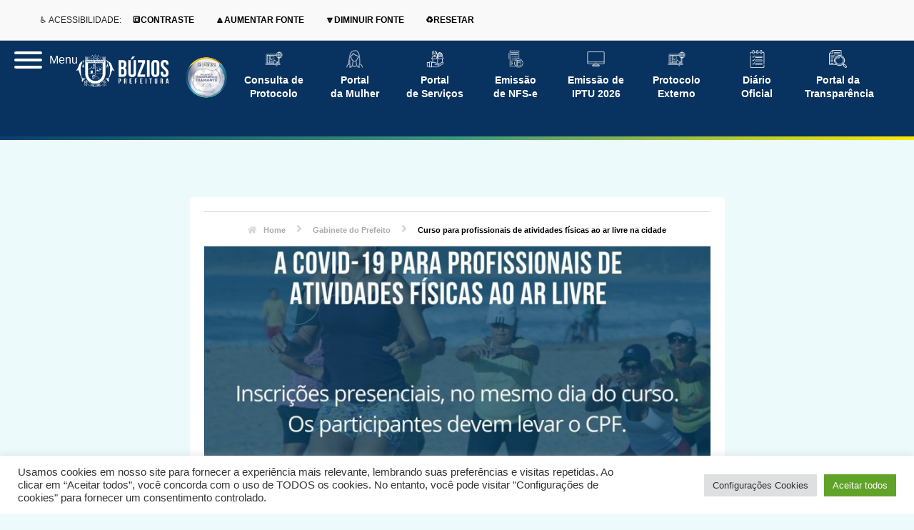

--- FILE ---
content_type: text/html; charset=UTF-8
request_url: https://buzios.rj.gov.br/curso-para-profissionais-de-atividades-fisicas-ao-ar-livre-na-cidade/
body_size: 45852
content:
<!DOCTYPE html>
<html lang="pt-BR">

<head>
	
	<meta charset="UTF-8">
	<meta name="viewport" content="width=device-width, initial-scale=1, minimum-scale=1">
	<link rel="profile" href="http://gmpg.org/xfn/11">
		<meta name='robots' content='index, follow, max-image-preview:large, max-snippet:-1, max-video-preview:-1' />

	<!-- This site is optimized with the Yoast SEO plugin v26.5 - https://yoast.com/wordpress/plugins/seo/ -->
	<title>Curso para profissionais de atividades físicas ao ar livre na cidade - Prefeitura Municipal de Armação dos Búzios</title>
	<link rel="canonical" href="https://buzios.rj.gov.br/curso-para-profissionais-de-atividades-fisicas-ao-ar-livre-na-cidade/" />
	<meta property="og:locale" content="pt_BR" />
	<meta property="og:type" content="article" />
	<meta property="og:title" content="Curso para profissionais de atividades físicas ao ar livre na cidade - Prefeitura Municipal de Armação dos Búzios" />
	<meta property="og:description" content="A Prefeitura de Búzios informa aos profissionais de atividades físicas ao ar livre, que irá realizar, na próxima quinta-feira (23/07), o curso “Medidas preventivas durante a COVID-19” na Escola Municipal Darcy Ribeiro, no Centro. Serão duas turmas, divididas em dois horários: na parte da manhã, às 9h ou na parte da tarde, às 14h. As&hellip;&nbsp;Curso para profissionais de atividades físicas ao ar livre na cidade" />
	<meta property="og:url" content="https://buzios.rj.gov.br/curso-para-profissionais-de-atividades-fisicas-ao-ar-livre-na-cidade/" />
	<meta property="og:site_name" content="Prefeitura Municipal de Armação dos Búzios" />
	<meta property="article:published_time" content="2020-07-21T13:34:58+00:00" />
	<meta property="og:image" content="https://buzios.rj.gov.br/wp-content/uploads/2020/07/WhatsApp-Image-2020-07-21-at-09.51.18-1.jpeg" />
	<meta property="og:image:width" content="1080" />
	<meta property="og:image:height" content="1080" />
	<meta property="og:image:type" content="image/jpeg" />
	<meta name="author" content="Matheus Carvalho" />
	<meta name="twitter:card" content="summary_large_image" />
	<meta name="twitter:label1" content="Escrito por" />
	<meta name="twitter:data1" content="Matheus Carvalho" />
	<script type="application/ld+json" class="yoast-schema-graph">{"@context":"https://schema.org","@graph":[{"@type":"Article","@id":"https://buzios.rj.gov.br/curso-para-profissionais-de-atividades-fisicas-ao-ar-livre-na-cidade/#article","isPartOf":{"@id":"https://buzios.rj.gov.br/curso-para-profissionais-de-atividades-fisicas-ao-ar-livre-na-cidade/"},"author":{"name":"Matheus Carvalho","@id":"https://buzios.rj.gov.br/#/schema/person/5ca4160a5e0f229ac8e465dc2399c122"},"headline":"Curso para profissionais de atividades físicas ao ar livre na cidade","datePublished":"2020-07-21T13:34:58+00:00","mainEntityOfPage":{"@id":"https://buzios.rj.gov.br/curso-para-profissionais-de-atividades-fisicas-ao-ar-livre-na-cidade/"},"wordCount":90,"publisher":{"@id":"https://buzios.rj.gov.br/#organization"},"image":{"@id":"https://buzios.rj.gov.br/curso-para-profissionais-de-atividades-fisicas-ao-ar-livre-na-cidade/#primaryimage"},"thumbnailUrl":"https://buzios.rj.gov.br/wp-content/uploads/2020/07/WhatsApp-Image-2020-07-21-at-09.51.18-1.jpeg","articleSection":["Gabinete do Prefeito"],"inLanguage":"pt-BR"},{"@type":"WebPage","@id":"https://buzios.rj.gov.br/curso-para-profissionais-de-atividades-fisicas-ao-ar-livre-na-cidade/","url":"https://buzios.rj.gov.br/curso-para-profissionais-de-atividades-fisicas-ao-ar-livre-na-cidade/","name":"Curso para profissionais de atividades físicas ao ar livre na cidade - Prefeitura Municipal de Armação dos Búzios","isPartOf":{"@id":"https://buzios.rj.gov.br/#website"},"primaryImageOfPage":{"@id":"https://buzios.rj.gov.br/curso-para-profissionais-de-atividades-fisicas-ao-ar-livre-na-cidade/#primaryimage"},"image":{"@id":"https://buzios.rj.gov.br/curso-para-profissionais-de-atividades-fisicas-ao-ar-livre-na-cidade/#primaryimage"},"thumbnailUrl":"https://buzios.rj.gov.br/wp-content/uploads/2020/07/WhatsApp-Image-2020-07-21-at-09.51.18-1.jpeg","datePublished":"2020-07-21T13:34:58+00:00","breadcrumb":{"@id":"https://buzios.rj.gov.br/curso-para-profissionais-de-atividades-fisicas-ao-ar-livre-na-cidade/#breadcrumb"},"inLanguage":"pt-BR","potentialAction":[{"@type":"ReadAction","target":["https://buzios.rj.gov.br/curso-para-profissionais-de-atividades-fisicas-ao-ar-livre-na-cidade/"]}]},{"@type":"ImageObject","inLanguage":"pt-BR","@id":"https://buzios.rj.gov.br/curso-para-profissionais-de-atividades-fisicas-ao-ar-livre-na-cidade/#primaryimage","url":"https://buzios.rj.gov.br/wp-content/uploads/2020/07/WhatsApp-Image-2020-07-21-at-09.51.18-1.jpeg","contentUrl":"https://buzios.rj.gov.br/wp-content/uploads/2020/07/WhatsApp-Image-2020-07-21-at-09.51.18-1.jpeg","width":1080,"height":1080},{"@type":"BreadcrumbList","@id":"https://buzios.rj.gov.br/curso-para-profissionais-de-atividades-fisicas-ao-ar-livre-na-cidade/#breadcrumb","itemListElement":[{"@type":"ListItem","position":1,"name":"Início","item":"https://buzios.rj.gov.br/"},{"@type":"ListItem","position":2,"name":"Notícias","item":"https://buzios.rj.gov.br/comunicacao/noticias/"},{"@type":"ListItem","position":3,"name":"Curso para profissionais de atividades físicas ao ar livre na cidade"}]},{"@type":"WebSite","@id":"https://buzios.rj.gov.br/#website","url":"https://buzios.rj.gov.br/","name":"Prefeitura Municipal de Armação dos Búzios","description":"","publisher":{"@id":"https://buzios.rj.gov.br/#organization"},"potentialAction":[{"@type":"SearchAction","target":{"@type":"EntryPoint","urlTemplate":"https://buzios.rj.gov.br/?s={search_term_string}"},"query-input":{"@type":"PropertyValueSpecification","valueRequired":true,"valueName":"search_term_string"}}],"inLanguage":"pt-BR"},{"@type":"Organization","@id":"https://buzios.rj.gov.br/#organization","name":"Prefeitura de Búzios","url":"https://buzios.rj.gov.br/","logo":{"@type":"ImageObject","inLanguage":"pt-BR","@id":"https://buzios.rj.gov.br/#/schema/logo/image/","url":"http://buzios.rj.gov.br/wp-content/uploads/2021/05/logo-buzios-header-1.png","contentUrl":"http://buzios.rj.gov.br/wp-content/uploads/2021/05/logo-buzios-header-1.png","width":245,"height":92,"caption":"Prefeitura de Búzios"},"image":{"@id":"https://buzios.rj.gov.br/#/schema/logo/image/"}},{"@type":"Person","@id":"https://buzios.rj.gov.br/#/schema/person/5ca4160a5e0f229ac8e465dc2399c122","name":"Matheus Carvalho","image":{"@type":"ImageObject","inLanguage":"pt-BR","@id":"https://buzios.rj.gov.br/#/schema/person/image/","url":"https://secure.gravatar.com/avatar/06ec81cf1525e0fa1654dc7ab83f8969fe7fb80c411f26d707f711b2d17af46a?s=96&d=mm&r=g","contentUrl":"https://secure.gravatar.com/avatar/06ec81cf1525e0fa1654dc7ab83f8969fe7fb80c411f26d707f711b2d17af46a?s=96&d=mm&r=g","caption":"Matheus Carvalho"},"sameAs":["http://admin"],"url":"https://buzios.rj.gov.br/author/matheusbzcarvalhohotmail-com/"}]}</script>
	<!-- / Yoast SEO plugin. -->


<link rel="alternate" title="oEmbed (JSON)" type="application/json+oembed" href="https://buzios.rj.gov.br/wp-json/oembed/1.0/embed?url=https%3A%2F%2Fbuzios.rj.gov.br%2Fcurso-para-profissionais-de-atividades-fisicas-ao-ar-livre-na-cidade%2F" />
<link rel="alternate" title="oEmbed (XML)" type="text/xml+oembed" href="https://buzios.rj.gov.br/wp-json/oembed/1.0/embed?url=https%3A%2F%2Fbuzios.rj.gov.br%2Fcurso-para-profissionais-de-atividades-fisicas-ao-ar-livre-na-cidade%2F&#038;format=xml" />
<link rel="alternate" type="application/rss+xml" title="Feed de Prefeitura Municipal de Armação dos Búzios &raquo; Story" href="https://buzios.rj.gov.br/web-stories/feed/"><style id='wp-img-auto-sizes-contain-inline-css'>
img:is([sizes=auto i],[sizes^="auto," i]){contain-intrinsic-size:3000px 1500px}
/*# sourceURL=wp-img-auto-sizes-contain-inline-css */
</style>
<link data-minify="1" rel='stylesheet' id='embedpress-css-css' href='https://buzios.rj.gov.br/wp-content/cache/min/1/wp-content/plugins/embedpress/assets/css/embedpress.css?ver=1769216807' media='all' />
<link data-minify="1" rel='stylesheet' id='embedpress-blocks-style-css' href='https://buzios.rj.gov.br/wp-content/cache/min/1/wp-content/plugins/embedpress/assets/css/blocks.build.css?ver=1769216807' media='all' />
<style id='wp-emoji-styles-inline-css'>

	img.wp-smiley, img.emoji {
		display: inline !important;
		border: none !important;
		box-shadow: none !important;
		height: 1em !important;
		width: 1em !important;
		margin: 0 0.07em !important;
		vertical-align: -0.1em !important;
		background: none !important;
		padding: 0 !important;
	}
/*# sourceURL=wp-emoji-styles-inline-css */
</style>
<link rel='stylesheet' id='wp-block-library-css' href='https://buzios.rj.gov.br/wp-includes/css/dist/block-library/style.min.css?ver=6.9' media='all' />
<style id='classic-theme-styles-inline-css'>
/*! This file is auto-generated */
.wp-block-button__link{color:#fff;background-color:#32373c;border-radius:9999px;box-shadow:none;text-decoration:none;padding:calc(.667em + 2px) calc(1.333em + 2px);font-size:1.125em}.wp-block-file__button{background:#32373c;color:#fff;text-decoration:none}
/*# sourceURL=/wp-includes/css/classic-themes.min.css */
</style>
<link data-minify="1" rel='stylesheet' id='jet-engine-frontend-css' href='https://buzios.rj.gov.br/wp-content/cache/min/1/wp-content/plugins/jet-engine/assets/css/frontend.css?ver=1769216807' media='all' />
<style id='global-styles-inline-css'>
:root{--wp--preset--aspect-ratio--square: 1;--wp--preset--aspect-ratio--4-3: 4/3;--wp--preset--aspect-ratio--3-4: 3/4;--wp--preset--aspect-ratio--3-2: 3/2;--wp--preset--aspect-ratio--2-3: 2/3;--wp--preset--aspect-ratio--16-9: 16/9;--wp--preset--aspect-ratio--9-16: 9/16;--wp--preset--color--black: #000000;--wp--preset--color--cyan-bluish-gray: #abb8c3;--wp--preset--color--white: #ffffff;--wp--preset--color--pale-pink: #f78da7;--wp--preset--color--vivid-red: #cf2e2e;--wp--preset--color--luminous-vivid-orange: #ff6900;--wp--preset--color--luminous-vivid-amber: #fcb900;--wp--preset--color--light-green-cyan: #7bdcb5;--wp--preset--color--vivid-green-cyan: #00d084;--wp--preset--color--pale-cyan-blue: #8ed1fc;--wp--preset--color--vivid-cyan-blue: #0693e3;--wp--preset--color--vivid-purple: #9b51e0;--wp--preset--color--neve-link-color: var(--nv-primary-accent);--wp--preset--color--neve-link-hover-color: var(--nv-secondary-accent);--wp--preset--color--nv-site-bg: var(--nv-site-bg);--wp--preset--color--nv-light-bg: var(--nv-light-bg);--wp--preset--color--nv-dark-bg: var(--nv-dark-bg);--wp--preset--color--neve-text-color: var(--nv-text-color);--wp--preset--color--nv-text-dark-bg: var(--nv-text-dark-bg);--wp--preset--color--nv-c-1: var(--nv-c-1);--wp--preset--color--nv-c-2: var(--nv-c-2);--wp--preset--gradient--vivid-cyan-blue-to-vivid-purple: linear-gradient(135deg,rgb(6,147,227) 0%,rgb(155,81,224) 100%);--wp--preset--gradient--light-green-cyan-to-vivid-green-cyan: linear-gradient(135deg,rgb(122,220,180) 0%,rgb(0,208,130) 100%);--wp--preset--gradient--luminous-vivid-amber-to-luminous-vivid-orange: linear-gradient(135deg,rgb(252,185,0) 0%,rgb(255,105,0) 100%);--wp--preset--gradient--luminous-vivid-orange-to-vivid-red: linear-gradient(135deg,rgb(255,105,0) 0%,rgb(207,46,46) 100%);--wp--preset--gradient--very-light-gray-to-cyan-bluish-gray: linear-gradient(135deg,rgb(238,238,238) 0%,rgb(169,184,195) 100%);--wp--preset--gradient--cool-to-warm-spectrum: linear-gradient(135deg,rgb(74,234,220) 0%,rgb(151,120,209) 20%,rgb(207,42,186) 40%,rgb(238,44,130) 60%,rgb(251,105,98) 80%,rgb(254,248,76) 100%);--wp--preset--gradient--blush-light-purple: linear-gradient(135deg,rgb(255,206,236) 0%,rgb(152,150,240) 100%);--wp--preset--gradient--blush-bordeaux: linear-gradient(135deg,rgb(254,205,165) 0%,rgb(254,45,45) 50%,rgb(107,0,62) 100%);--wp--preset--gradient--luminous-dusk: linear-gradient(135deg,rgb(255,203,112) 0%,rgb(199,81,192) 50%,rgb(65,88,208) 100%);--wp--preset--gradient--pale-ocean: linear-gradient(135deg,rgb(255,245,203) 0%,rgb(182,227,212) 50%,rgb(51,167,181) 100%);--wp--preset--gradient--electric-grass: linear-gradient(135deg,rgb(202,248,128) 0%,rgb(113,206,126) 100%);--wp--preset--gradient--midnight: linear-gradient(135deg,rgb(2,3,129) 0%,rgb(40,116,252) 100%);--wp--preset--font-size--small: 13px;--wp--preset--font-size--medium: 20px;--wp--preset--font-size--large: 36px;--wp--preset--font-size--x-large: 42px;--wp--preset--spacing--20: 0.44rem;--wp--preset--spacing--30: 0.67rem;--wp--preset--spacing--40: 1rem;--wp--preset--spacing--50: 1.5rem;--wp--preset--spacing--60: 2.25rem;--wp--preset--spacing--70: 3.38rem;--wp--preset--spacing--80: 5.06rem;--wp--preset--shadow--natural: 6px 6px 9px rgba(0, 0, 0, 0.2);--wp--preset--shadow--deep: 12px 12px 50px rgba(0, 0, 0, 0.4);--wp--preset--shadow--sharp: 6px 6px 0px rgba(0, 0, 0, 0.2);--wp--preset--shadow--outlined: 6px 6px 0px -3px rgb(255, 255, 255), 6px 6px rgb(0, 0, 0);--wp--preset--shadow--crisp: 6px 6px 0px rgb(0, 0, 0);}:where(.is-layout-flex){gap: 0.5em;}:where(.is-layout-grid){gap: 0.5em;}body .is-layout-flex{display: flex;}.is-layout-flex{flex-wrap: wrap;align-items: center;}.is-layout-flex > :is(*, div){margin: 0;}body .is-layout-grid{display: grid;}.is-layout-grid > :is(*, div){margin: 0;}:where(.wp-block-columns.is-layout-flex){gap: 2em;}:where(.wp-block-columns.is-layout-grid){gap: 2em;}:where(.wp-block-post-template.is-layout-flex){gap: 1.25em;}:where(.wp-block-post-template.is-layout-grid){gap: 1.25em;}.has-black-color{color: var(--wp--preset--color--black) !important;}.has-cyan-bluish-gray-color{color: var(--wp--preset--color--cyan-bluish-gray) !important;}.has-white-color{color: var(--wp--preset--color--white) !important;}.has-pale-pink-color{color: var(--wp--preset--color--pale-pink) !important;}.has-vivid-red-color{color: var(--wp--preset--color--vivid-red) !important;}.has-luminous-vivid-orange-color{color: var(--wp--preset--color--luminous-vivid-orange) !important;}.has-luminous-vivid-amber-color{color: var(--wp--preset--color--luminous-vivid-amber) !important;}.has-light-green-cyan-color{color: var(--wp--preset--color--light-green-cyan) !important;}.has-vivid-green-cyan-color{color: var(--wp--preset--color--vivid-green-cyan) !important;}.has-pale-cyan-blue-color{color: var(--wp--preset--color--pale-cyan-blue) !important;}.has-vivid-cyan-blue-color{color: var(--wp--preset--color--vivid-cyan-blue) !important;}.has-vivid-purple-color{color: var(--wp--preset--color--vivid-purple) !important;}.has-neve-link-color-color{color: var(--wp--preset--color--neve-link-color) !important;}.has-neve-link-hover-color-color{color: var(--wp--preset--color--neve-link-hover-color) !important;}.has-nv-site-bg-color{color: var(--wp--preset--color--nv-site-bg) !important;}.has-nv-light-bg-color{color: var(--wp--preset--color--nv-light-bg) !important;}.has-nv-dark-bg-color{color: var(--wp--preset--color--nv-dark-bg) !important;}.has-neve-text-color-color{color: var(--wp--preset--color--neve-text-color) !important;}.has-nv-text-dark-bg-color{color: var(--wp--preset--color--nv-text-dark-bg) !important;}.has-nv-c-1-color{color: var(--wp--preset--color--nv-c-1) !important;}.has-nv-c-2-color{color: var(--wp--preset--color--nv-c-2) !important;}.has-black-background-color{background-color: var(--wp--preset--color--black) !important;}.has-cyan-bluish-gray-background-color{background-color: var(--wp--preset--color--cyan-bluish-gray) !important;}.has-white-background-color{background-color: var(--wp--preset--color--white) !important;}.has-pale-pink-background-color{background-color: var(--wp--preset--color--pale-pink) !important;}.has-vivid-red-background-color{background-color: var(--wp--preset--color--vivid-red) !important;}.has-luminous-vivid-orange-background-color{background-color: var(--wp--preset--color--luminous-vivid-orange) !important;}.has-luminous-vivid-amber-background-color{background-color: var(--wp--preset--color--luminous-vivid-amber) !important;}.has-light-green-cyan-background-color{background-color: var(--wp--preset--color--light-green-cyan) !important;}.has-vivid-green-cyan-background-color{background-color: var(--wp--preset--color--vivid-green-cyan) !important;}.has-pale-cyan-blue-background-color{background-color: var(--wp--preset--color--pale-cyan-blue) !important;}.has-vivid-cyan-blue-background-color{background-color: var(--wp--preset--color--vivid-cyan-blue) !important;}.has-vivid-purple-background-color{background-color: var(--wp--preset--color--vivid-purple) !important;}.has-neve-link-color-background-color{background-color: var(--wp--preset--color--neve-link-color) !important;}.has-neve-link-hover-color-background-color{background-color: var(--wp--preset--color--neve-link-hover-color) !important;}.has-nv-site-bg-background-color{background-color: var(--wp--preset--color--nv-site-bg) !important;}.has-nv-light-bg-background-color{background-color: var(--wp--preset--color--nv-light-bg) !important;}.has-nv-dark-bg-background-color{background-color: var(--wp--preset--color--nv-dark-bg) !important;}.has-neve-text-color-background-color{background-color: var(--wp--preset--color--neve-text-color) !important;}.has-nv-text-dark-bg-background-color{background-color: var(--wp--preset--color--nv-text-dark-bg) !important;}.has-nv-c-1-background-color{background-color: var(--wp--preset--color--nv-c-1) !important;}.has-nv-c-2-background-color{background-color: var(--wp--preset--color--nv-c-2) !important;}.has-black-border-color{border-color: var(--wp--preset--color--black) !important;}.has-cyan-bluish-gray-border-color{border-color: var(--wp--preset--color--cyan-bluish-gray) !important;}.has-white-border-color{border-color: var(--wp--preset--color--white) !important;}.has-pale-pink-border-color{border-color: var(--wp--preset--color--pale-pink) !important;}.has-vivid-red-border-color{border-color: var(--wp--preset--color--vivid-red) !important;}.has-luminous-vivid-orange-border-color{border-color: var(--wp--preset--color--luminous-vivid-orange) !important;}.has-luminous-vivid-amber-border-color{border-color: var(--wp--preset--color--luminous-vivid-amber) !important;}.has-light-green-cyan-border-color{border-color: var(--wp--preset--color--light-green-cyan) !important;}.has-vivid-green-cyan-border-color{border-color: var(--wp--preset--color--vivid-green-cyan) !important;}.has-pale-cyan-blue-border-color{border-color: var(--wp--preset--color--pale-cyan-blue) !important;}.has-vivid-cyan-blue-border-color{border-color: var(--wp--preset--color--vivid-cyan-blue) !important;}.has-vivid-purple-border-color{border-color: var(--wp--preset--color--vivid-purple) !important;}.has-neve-link-color-border-color{border-color: var(--wp--preset--color--neve-link-color) !important;}.has-neve-link-hover-color-border-color{border-color: var(--wp--preset--color--neve-link-hover-color) !important;}.has-nv-site-bg-border-color{border-color: var(--wp--preset--color--nv-site-bg) !important;}.has-nv-light-bg-border-color{border-color: var(--wp--preset--color--nv-light-bg) !important;}.has-nv-dark-bg-border-color{border-color: var(--wp--preset--color--nv-dark-bg) !important;}.has-neve-text-color-border-color{border-color: var(--wp--preset--color--neve-text-color) !important;}.has-nv-text-dark-bg-border-color{border-color: var(--wp--preset--color--nv-text-dark-bg) !important;}.has-nv-c-1-border-color{border-color: var(--wp--preset--color--nv-c-1) !important;}.has-nv-c-2-border-color{border-color: var(--wp--preset--color--nv-c-2) !important;}.has-vivid-cyan-blue-to-vivid-purple-gradient-background{background: var(--wp--preset--gradient--vivid-cyan-blue-to-vivid-purple) !important;}.has-light-green-cyan-to-vivid-green-cyan-gradient-background{background: var(--wp--preset--gradient--light-green-cyan-to-vivid-green-cyan) !important;}.has-luminous-vivid-amber-to-luminous-vivid-orange-gradient-background{background: var(--wp--preset--gradient--luminous-vivid-amber-to-luminous-vivid-orange) !important;}.has-luminous-vivid-orange-to-vivid-red-gradient-background{background: var(--wp--preset--gradient--luminous-vivid-orange-to-vivid-red) !important;}.has-very-light-gray-to-cyan-bluish-gray-gradient-background{background: var(--wp--preset--gradient--very-light-gray-to-cyan-bluish-gray) !important;}.has-cool-to-warm-spectrum-gradient-background{background: var(--wp--preset--gradient--cool-to-warm-spectrum) !important;}.has-blush-light-purple-gradient-background{background: var(--wp--preset--gradient--blush-light-purple) !important;}.has-blush-bordeaux-gradient-background{background: var(--wp--preset--gradient--blush-bordeaux) !important;}.has-luminous-dusk-gradient-background{background: var(--wp--preset--gradient--luminous-dusk) !important;}.has-pale-ocean-gradient-background{background: var(--wp--preset--gradient--pale-ocean) !important;}.has-electric-grass-gradient-background{background: var(--wp--preset--gradient--electric-grass) !important;}.has-midnight-gradient-background{background: var(--wp--preset--gradient--midnight) !important;}.has-small-font-size{font-size: var(--wp--preset--font-size--small) !important;}.has-medium-font-size{font-size: var(--wp--preset--font-size--medium) !important;}.has-large-font-size{font-size: var(--wp--preset--font-size--large) !important;}.has-x-large-font-size{font-size: var(--wp--preset--font-size--x-large) !important;}
:where(.wp-block-post-template.is-layout-flex){gap: 1.25em;}:where(.wp-block-post-template.is-layout-grid){gap: 1.25em;}
:where(.wp-block-term-template.is-layout-flex){gap: 1.25em;}:where(.wp-block-term-template.is-layout-grid){gap: 1.25em;}
:where(.wp-block-columns.is-layout-flex){gap: 2em;}:where(.wp-block-columns.is-layout-grid){gap: 2em;}
:root :where(.wp-block-pullquote){font-size: 1.5em;line-height: 1.6;}
/*# sourceURL=global-styles-inline-css */
</style>
<link data-minify="1" rel='stylesheet' id='cookie-law-info-css' href='https://buzios.rj.gov.br/wp-content/cache/min/1/wp-content/plugins/cookie-law-info/legacy/public/css/cookie-law-info-public.css?ver=1769216807' media='all' />
<link data-minify="1" rel='stylesheet' id='cookie-law-info-gdpr-css' href='https://buzios.rj.gov.br/wp-content/cache/min/1/wp-content/plugins/cookie-law-info/legacy/public/css/cookie-law-info-gdpr.css?ver=1769216807' media='all' />
<link rel='stylesheet' id='neve-style-css' href='https://buzios.rj.gov.br/wp-content/themes/neve/style-main-new.min.css?ver=4.2.2' media='all' />
<style id='neve-style-inline-css'>
.is-menu-sidebar .header-menu-sidebar { visibility: visible; }.is-menu-sidebar.menu_sidebar_slide_left .header-menu-sidebar { transform: translate3d(0, 0, 0); left: 0; }.is-menu-sidebar.menu_sidebar_slide_right .header-menu-sidebar { transform: translate3d(0, 0, 0); right: 0; }.is-menu-sidebar.menu_sidebar_pull_right .header-menu-sidebar, .is-menu-sidebar.menu_sidebar_pull_left .header-menu-sidebar { transform: translateX(0); }.is-menu-sidebar.menu_sidebar_dropdown .header-menu-sidebar { height: auto; }.is-menu-sidebar.menu_sidebar_dropdown .header-menu-sidebar-inner { max-height: 400px; padding: 20px 0; }.is-menu-sidebar.menu_sidebar_full_canvas .header-menu-sidebar { opacity: 1; }.header-menu-sidebar .menu-item-nav-search:not(.floating) { pointer-events: none; }.header-menu-sidebar .menu-item-nav-search .is-menu-sidebar { pointer-events: unset; }@media screen and (max-width: 960px) { .builder-item.cr .item--inner { --textalign: center; --justify: center; } }
.nv-meta-list li.meta:not(:last-child):after { content:"/" }.nv-meta-list .no-mobile{
			display:none;
		}.nv-meta-list li.last::after{
			content: ""!important;
		}@media (min-width: 769px) {
			.nv-meta-list .no-mobile {
				display: inline-block;
			}
			.nv-meta-list li.last:not(:last-child)::after {
		 		content: "/" !important;
			}
		}
 :root{ --container: 748px;--postwidth:100%; --primarybtnbg: var(--nv-primary-accent); --primarybtnhoverbg: var(--nv-primary-accent); --primarybtncolor: #fff; --secondarybtncolor: var(--nv-primary-accent); --primarybtnhovercolor: #fff; --secondarybtnhovercolor: var(--nv-primary-accent);--primarybtnborderradius:3px;--secondarybtnborderradius:3px;--secondarybtnborderwidth:3px;--btnpadding:13px 15px;--primarybtnpadding:13px 15px;--secondarybtnpadding:calc(13px - 3px) calc(15px - 3px); --bodyfontfamily: Arial,Helvetica,sans-serif; --bodyfontsize: 15px; --bodylineheight: 1.6; --bodyletterspacing: 0px; --bodyfontweight: 400; --h1fontsize: 36px; --h1fontweight: 700; --h1lineheight: 1.2; --h1letterspacing: 0px; --h1texttransform: none; --h2fontsize: 28px; --h2fontweight: 700; --h2lineheight: 1.3; --h2letterspacing: 0px; --h2texttransform: none; --h3fontsize: 24px; --h3fontweight: 700; --h3lineheight: 1.4; --h3letterspacing: 0px; --h3texttransform: none; --h4fontsize: 20px; --h4fontweight: 700; --h4lineheight: 1.6; --h4letterspacing: 0px; --h4texttransform: none; --h5fontsize: 16px; --h5fontweight: 700; --h5lineheight: 1.6; --h5letterspacing: 0px; --h5texttransform: none; --h6fontsize: 14px; --h6fontweight: 700; --h6lineheight: 1.6; --h6letterspacing: 0px; --h6texttransform: none;--formfieldborderwidth:2px;--formfieldborderradius:3px; --formfieldbgcolor: var(--nv-site-bg); --formfieldbordercolor: #dddddd; --formfieldcolor: var(--nv-text-color);--formfieldpadding:10px 12px; } .nv-post-thumbnail-wrap img{ aspect-ratio: 4/3; object-fit: cover; } .layout-grid .nv-post-thumbnail-wrap{ margin-right:-25px;margin-left:-25px; } .nv-index-posts{ --borderradius:8px;--padding:25px 25px 25px 25px;--cardboxshadow:0 0 2px 0 rgba(0,0,0,0.15); --cardbgcolor: var(--nv-site-bg); --cardcolor: var(--nv-text-color); } .single-post-container .alignfull > [class*="__inner-container"], .single-post-container .alignwide > [class*="__inner-container"]{ max-width:718px } .nv-meta-list{ --avatarsize: 20px; } .single .nv-meta-list{ --avatarsize: 20px; } .nv-post-cover{ --height: 250px;--padding:40px 15px;--justify: flex-start; --textalign: left; --valign: center; } .nv-post-cover .nv-title-meta-wrap, .nv-page-title-wrap, .entry-header{ --textalign: left; } .nv-is-boxed.nv-title-meta-wrap{ --padding:40px 15px; --bgcolor: var(--nv-dark-bg); } .nv-overlay{ --opacity: 50; --blendmode: normal; } .nv-is-boxed.nv-comments-wrap{ --padding:20px; } .nv-is-boxed.comment-respond{ --padding:20px; } .single:not(.single-product), .page{ --c-vspace:0 0 0 0;; } .scroll-to-top{ --color: var(--nv-text-dark-bg);--padding:8px 10px; --borderradius: 3px; --bgcolor: var(--nv-primary-accent); --hovercolor: var(--nv-text-dark-bg); --hoverbgcolor: var(--nv-primary-accent);--size:16px; } .global-styled{ --bgcolor: var(--nv-site-bg); } .header-top{ --rowbcolor: var(--nv-light-bg); --color: var(--nv-text-color); --bgcolor: var(--nv-site-bg); } .header-main{ --rowbcolor: var(--nv-light-bg); --color: var(--nv-text-color); --bgcolor: var(--nv-site-bg); } .header-bottom{ --rowbcolor: var(--nv-light-bg); --color: var(--nv-text-color); --bgcolor: var(--nv-site-bg); } .header-menu-sidebar-bg{ --justify: flex-start; --textalign: left;--flexg: 1;--wrapdropdownwidth: auto; --color: var(--nv-text-color); --bgcolor: var(--nv-site-bg); } .header-menu-sidebar{ width: 360px; } .builder-item--logo{ --maxwidth: 120px; --fs: 24px;--padding:10px 0;--margin:0; --textalign: left;--justify: flex-start; } .builder-item--nav-icon,.header-menu-sidebar .close-sidebar-panel .navbar-toggle{ --borderradius:0; } .builder-item--nav-icon{ --label-margin:0 5px 0 0;;--padding:10px 15px;--margin:0; } .builder-item--primary-menu{ --hovercolor: var(--nv-secondary-accent); --hovertextcolor: var(--nv-text-color); --activecolor: var(--nv-primary-accent); --spacing: 20px; --height: 25px;--padding:0;--margin:0; --fontsize: 1em; --lineheight: 1.6; --letterspacing: 0px; --fontweight: 500; --texttransform: none; --iconsize: 1em; } .hfg-is-group.has-primary-menu .inherit-ff{ --inheritedfw: 500; } .footer-top-inner .row{ grid-template-columns:1fr 1fr 1fr; --valign: flex-start; } .footer-top{ --rowbcolor: var(--nv-light-bg); --color: var(--nv-text-color); --bgcolor: var(--nv-site-bg); } .footer-main-inner .row{ grid-template-columns:1fr 1fr 1fr; --valign: flex-start; } .footer-main{ --rowbcolor: var(--nv-light-bg); --color: var(--nv-text-color); --bgcolor: var(--nv-site-bg); } .footer-bottom-inner .row{ grid-template-columns:1fr 1fr 1fr; --valign: flex-start; } .footer-bottom{ --rowbcolor: var(--nv-light-bg); --color: var(--nv-text-dark-bg); --bgcolor: var(--nv-dark-bg); } @media(min-width: 576px){ :root{ --container: 992px;--postwidth:50%;--btnpadding:13px 15px;--primarybtnpadding:13px 15px;--secondarybtnpadding:calc(13px - 3px) calc(15px - 3px); --bodyfontsize: 16px; --bodylineheight: 1.6; --bodyletterspacing: 0px; --h1fontsize: 38px; --h1lineheight: 1.2; --h1letterspacing: 0px; --h2fontsize: 30px; --h2lineheight: 1.2; --h2letterspacing: 0px; --h3fontsize: 26px; --h3lineheight: 1.4; --h3letterspacing: 0px; --h4fontsize: 22px; --h4lineheight: 1.5; --h4letterspacing: 0px; --h5fontsize: 18px; --h5lineheight: 1.6; --h5letterspacing: 0px; --h6fontsize: 14px; --h6lineheight: 1.6; --h6letterspacing: 0px; } .layout-grid .nv-post-thumbnail-wrap{ margin-right:-25px;margin-left:-25px; } .nv-index-posts{ --padding:25px 25px 25px 25px; } .single-post-container .alignfull > [class*="__inner-container"], .single-post-container .alignwide > [class*="__inner-container"]{ max-width:962px } .nv-meta-list{ --avatarsize: 20px; } .single .nv-meta-list{ --avatarsize: 20px; } .nv-post-cover{ --height: 320px;--padding:60px 30px;--justify: flex-start; --textalign: left; --valign: center; } .nv-post-cover .nv-title-meta-wrap, .nv-page-title-wrap, .entry-header{ --textalign: left; } .nv-is-boxed.nv-title-meta-wrap{ --padding:60px 30px; } .nv-is-boxed.nv-comments-wrap{ --padding:30px; } .nv-is-boxed.comment-respond{ --padding:30px; } .single:not(.single-product), .page{ --c-vspace:0 0 0 0;; } .scroll-to-top{ --padding:8px 10px;--size:16px; } .header-menu-sidebar-bg{ --justify: flex-start; --textalign: left;--flexg: 1;--wrapdropdownwidth: auto; } .header-menu-sidebar{ width: 360px; } .builder-item--logo{ --maxwidth: 120px; --fs: 24px;--padding:10px 0;--margin:0; --textalign: left;--justify: flex-start; } .builder-item--nav-icon{ --label-margin:0 5px 0 0;;--padding:10px 15px;--margin:0; } .builder-item--primary-menu{ --spacing: 20px; --height: 25px;--padding:0;--margin:0; --fontsize: 1em; --lineheight: 1.6; --letterspacing: 0px; --iconsize: 1em; } }@media(min-width: 960px){ :root{ --container: 1170px;--postwidth:33.333333333333%;--btnpadding:13px 15px;--primarybtnpadding:13px 15px;--secondarybtnpadding:calc(13px - 3px) calc(15px - 3px); --bodyfontsize: 16px; --bodylineheight: 1.7; --bodyletterspacing: 0px; --h1fontsize: 40px; --h1lineheight: 1.1; --h1letterspacing: 0px; --h2fontsize: 32px; --h2lineheight: 1.2; --h2letterspacing: 0px; --h3fontsize: 28px; --h3lineheight: 1.4; --h3letterspacing: 0px; --h4fontsize: 24px; --h4lineheight: 1.5; --h4letterspacing: 0px; --h5fontsize: 20px; --h5lineheight: 1.6; --h5letterspacing: 0px; --h6fontsize: 16px; --h6lineheight: 1.6; --h6letterspacing: 0px; } .layout-grid .nv-post-thumbnail-wrap{ margin-right:-25px;margin-left:-25px; } .nv-index-posts{ --padding:25px 25px 25px 25px; } body:not(.single):not(.archive):not(.blog):not(.search):not(.error404) .neve-main > .container .col, body.post-type-archive-course .neve-main > .container .col, body.post-type-archive-llms_membership .neve-main > .container .col{ max-width: 100%; } body:not(.single):not(.archive):not(.blog):not(.search):not(.error404) .nv-sidebar-wrap, body.post-type-archive-course .nv-sidebar-wrap, body.post-type-archive-llms_membership .nv-sidebar-wrap{ max-width: 0%; } .neve-main > .archive-container .nv-index-posts.col{ max-width: 100%; } .neve-main > .archive-container .nv-sidebar-wrap{ max-width: 0%; } .neve-main > .single-post-container .nv-single-post-wrap.col{ max-width: 70%; } .single-post-container .alignfull > [class*="__inner-container"], .single-post-container .alignwide > [class*="__inner-container"]{ max-width:789px } .container-fluid.single-post-container .alignfull > [class*="__inner-container"], .container-fluid.single-post-container .alignwide > [class*="__inner-container"]{ max-width:calc(70% + 15px) } .neve-main > .single-post-container .nv-sidebar-wrap{ max-width: 30%; } .nv-meta-list{ --avatarsize: 20px; } .single .nv-meta-list{ --avatarsize: 20px; } .nv-post-cover{ --height: 400px;--padding:60px 40px;--justify: flex-start; --textalign: left; --valign: center; } .nv-post-cover .nv-title-meta-wrap, .nv-page-title-wrap, .entry-header{ --textalign: left; } .nv-is-boxed.nv-title-meta-wrap{ --padding:60px 40px; } .nv-is-boxed.nv-comments-wrap{ --padding:40px; } .nv-is-boxed.comment-respond{ --padding:40px; } .single:not(.single-product), .page{ --c-vspace:0 0 0 0;; } .scroll-to-top{ --padding:8px 10px;--size:16px; } .header-menu-sidebar-bg{ --justify: flex-start; --textalign: left;--flexg: 1;--wrapdropdownwidth: auto; } .header-menu-sidebar{ width: 360px; } .builder-item--logo{ --maxwidth: 120px; --fs: 24px;--padding:10px 0;--margin:0; --textalign: left;--justify: flex-start; } .builder-item--nav-icon{ --label-margin:0 5px 0 0;;--padding:10px 15px;--margin:0; } .builder-item--primary-menu{ --spacing: 20px; --height: 25px;--padding:0;--margin:0; --fontsize: 1em; --lineheight: 1.6; --letterspacing: 0px; --iconsize: 1em; } }.nv-content-wrap .elementor a:not(.button):not(.wp-block-file__button){ text-decoration: none; }.scroll-to-top {right: 20px; border: none; position: fixed; bottom: 30px; display: none; opacity: 0; visibility: hidden; transition: opacity 0.3s ease-in-out, visibility 0.3s ease-in-out; align-items: center; justify-content: center; z-index: 999; } @supports (-webkit-overflow-scrolling: touch) { .scroll-to-top { bottom: 74px; } } .scroll-to-top.image { background-position: center; } .scroll-to-top .scroll-to-top-image { width: 100%; height: 100%; } .scroll-to-top .scroll-to-top-label { margin: 0; padding: 5px; } .scroll-to-top:hover { text-decoration: none; } .scroll-to-top.scroll-to-top-left {left: 20px; right: unset;} .scroll-to-top.scroll-show-mobile { display: flex; } @media (min-width: 960px) { .scroll-to-top { display: flex; } }.scroll-to-top { color: var(--color); padding: var(--padding); border-radius: var(--borderradius); background: var(--bgcolor); } .scroll-to-top:hover, .scroll-to-top:focus { color: var(--hovercolor); background: var(--hoverbgcolor); } .scroll-to-top-icon, .scroll-to-top.image .scroll-to-top-image { width: var(--size); height: var(--size); } .scroll-to-top-image { background-image: var(--bgimage); background-size: cover; }:root{--nv-primary-accent:#2f5aae;--nv-secondary-accent:#2f5aae;--nv-site-bg:#ffffff;--nv-light-bg:#f4f5f7;--nv-dark-bg:#121212;--nv-text-color:#272626;--nv-text-dark-bg:#ffffff;--nv-c-1:#9463ae;--nv-c-2:#be574b;--nv-fallback-ff:Arial, Helvetica, sans-serif;}
:root{--e-global-color-nvprimaryaccent:#2f5aae;--e-global-color-nvsecondaryaccent:#2f5aae;--e-global-color-nvsitebg:#ffffff;--e-global-color-nvlightbg:#f4f5f7;--e-global-color-nvdarkbg:#121212;--e-global-color-nvtextcolor:#272626;--e-global-color-nvtextdarkbg:#ffffff;--e-global-color-nvc1:#9463ae;--e-global-color-nvc2:#be574b;}
/*# sourceURL=neve-style-inline-css */
</style>
<link data-minify="1" rel='stylesheet' id='jet-fb-option-field-select-css' href='https://buzios.rj.gov.br/wp-content/cache/min/1/wp-content/plugins/jetformbuilder/modules/option-field/assets/build/select.css?ver=1769216807' media='all' />
<link data-minify="1" rel='stylesheet' id='jet-fb-option-field-checkbox-css' href='https://buzios.rj.gov.br/wp-content/cache/min/1/wp-content/plugins/jetformbuilder/modules/option-field/assets/build/checkbox.css?ver=1769216807' media='all' />
<link data-minify="1" rel='stylesheet' id='jet-fb-option-field-radio-css' href='https://buzios.rj.gov.br/wp-content/cache/min/1/wp-content/plugins/jetformbuilder/modules/option-field/assets/build/radio.css?ver=1769216807' media='all' />
<link data-minify="1" rel='stylesheet' id='jet-fb-advanced-choices-css' href='https://buzios.rj.gov.br/wp-content/cache/min/1/wp-content/plugins/jetformbuilder/modules/advanced-choices/assets/build/main.css?ver=1769216807' media='all' />
<link data-minify="1" rel='stylesheet' id='jet-fb-wysiwyg-css' href='https://buzios.rj.gov.br/wp-content/cache/min/1/wp-content/plugins/jetformbuilder/modules/wysiwyg/assets/build/wysiwyg.css?ver=1769216807' media='all' />
<link data-minify="1" rel='stylesheet' id='jet-fb-switcher-css' href='https://buzios.rj.gov.br/wp-content/cache/min/1/wp-content/plugins/jetformbuilder/modules/switcher/assets/build/switcher.css?ver=1769216807' media='all' />
<link data-minify="1" rel='stylesheet' id='jet-popup-frontend-css' href='https://buzios.rj.gov.br/wp-content/cache/background-css/1/buzios.rj.gov.br/wp-content/cache/min/1/wp-content/plugins/jet-popup/assets/css/jet-popup-frontend.css?ver=1769216807&wpr_t=1769226726' media='all' />
<link rel='stylesheet' id='elementor-frontend-css' href='https://buzios.rj.gov.br/wp-content/plugins/elementor/assets/css/frontend.min.css?ver=3.34.2' media='all' />
<style id='elementor-frontend-inline-css'>
@-webkit-keyframes ha_fadeIn{0%{opacity:0}to{opacity:1}}@keyframes ha_fadeIn{0%{opacity:0}to{opacity:1}}@-webkit-keyframes ha_zoomIn{0%{opacity:0;-webkit-transform:scale3d(.3,.3,.3);transform:scale3d(.3,.3,.3)}50%{opacity:1}}@keyframes ha_zoomIn{0%{opacity:0;-webkit-transform:scale3d(.3,.3,.3);transform:scale3d(.3,.3,.3)}50%{opacity:1}}@-webkit-keyframes ha_rollIn{0%{opacity:0;-webkit-transform:translate3d(-100%,0,0) rotate3d(0,0,1,-120deg);transform:translate3d(-100%,0,0) rotate3d(0,0,1,-120deg)}to{opacity:1}}@keyframes ha_rollIn{0%{opacity:0;-webkit-transform:translate3d(-100%,0,0) rotate3d(0,0,1,-120deg);transform:translate3d(-100%,0,0) rotate3d(0,0,1,-120deg)}to{opacity:1}}@-webkit-keyframes ha_bounce{0%,20%,53%,to{-webkit-animation-timing-function:cubic-bezier(.215,.61,.355,1);animation-timing-function:cubic-bezier(.215,.61,.355,1)}40%,43%{-webkit-transform:translate3d(0,-30px,0) scaleY(1.1);transform:translate3d(0,-30px,0) scaleY(1.1);-webkit-animation-timing-function:cubic-bezier(.755,.05,.855,.06);animation-timing-function:cubic-bezier(.755,.05,.855,.06)}70%{-webkit-transform:translate3d(0,-15px,0) scaleY(1.05);transform:translate3d(0,-15px,0) scaleY(1.05);-webkit-animation-timing-function:cubic-bezier(.755,.05,.855,.06);animation-timing-function:cubic-bezier(.755,.05,.855,.06)}80%{-webkit-transition-timing-function:cubic-bezier(.215,.61,.355,1);transition-timing-function:cubic-bezier(.215,.61,.355,1);-webkit-transform:translate3d(0,0,0) scaleY(.95);transform:translate3d(0,0,0) scaleY(.95)}90%{-webkit-transform:translate3d(0,-4px,0) scaleY(1.02);transform:translate3d(0,-4px,0) scaleY(1.02)}}@keyframes ha_bounce{0%,20%,53%,to{-webkit-animation-timing-function:cubic-bezier(.215,.61,.355,1);animation-timing-function:cubic-bezier(.215,.61,.355,1)}40%,43%{-webkit-transform:translate3d(0,-30px,0) scaleY(1.1);transform:translate3d(0,-30px,0) scaleY(1.1);-webkit-animation-timing-function:cubic-bezier(.755,.05,.855,.06);animation-timing-function:cubic-bezier(.755,.05,.855,.06)}70%{-webkit-transform:translate3d(0,-15px,0) scaleY(1.05);transform:translate3d(0,-15px,0) scaleY(1.05);-webkit-animation-timing-function:cubic-bezier(.755,.05,.855,.06);animation-timing-function:cubic-bezier(.755,.05,.855,.06)}80%{-webkit-transition-timing-function:cubic-bezier(.215,.61,.355,1);transition-timing-function:cubic-bezier(.215,.61,.355,1);-webkit-transform:translate3d(0,0,0) scaleY(.95);transform:translate3d(0,0,0) scaleY(.95)}90%{-webkit-transform:translate3d(0,-4px,0) scaleY(1.02);transform:translate3d(0,-4px,0) scaleY(1.02)}}@-webkit-keyframes ha_bounceIn{0%,20%,40%,60%,80%,to{-webkit-animation-timing-function:cubic-bezier(.215,.61,.355,1);animation-timing-function:cubic-bezier(.215,.61,.355,1)}0%{opacity:0;-webkit-transform:scale3d(.3,.3,.3);transform:scale3d(.3,.3,.3)}20%{-webkit-transform:scale3d(1.1,1.1,1.1);transform:scale3d(1.1,1.1,1.1)}40%{-webkit-transform:scale3d(.9,.9,.9);transform:scale3d(.9,.9,.9)}60%{opacity:1;-webkit-transform:scale3d(1.03,1.03,1.03);transform:scale3d(1.03,1.03,1.03)}80%{-webkit-transform:scale3d(.97,.97,.97);transform:scale3d(.97,.97,.97)}to{opacity:1}}@keyframes ha_bounceIn{0%,20%,40%,60%,80%,to{-webkit-animation-timing-function:cubic-bezier(.215,.61,.355,1);animation-timing-function:cubic-bezier(.215,.61,.355,1)}0%{opacity:0;-webkit-transform:scale3d(.3,.3,.3);transform:scale3d(.3,.3,.3)}20%{-webkit-transform:scale3d(1.1,1.1,1.1);transform:scale3d(1.1,1.1,1.1)}40%{-webkit-transform:scale3d(.9,.9,.9);transform:scale3d(.9,.9,.9)}60%{opacity:1;-webkit-transform:scale3d(1.03,1.03,1.03);transform:scale3d(1.03,1.03,1.03)}80%{-webkit-transform:scale3d(.97,.97,.97);transform:scale3d(.97,.97,.97)}to{opacity:1}}@-webkit-keyframes ha_flipInX{0%{opacity:0;-webkit-transform:perspective(400px) rotate3d(1,0,0,90deg);transform:perspective(400px) rotate3d(1,0,0,90deg);-webkit-animation-timing-function:ease-in;animation-timing-function:ease-in}40%{-webkit-transform:perspective(400px) rotate3d(1,0,0,-20deg);transform:perspective(400px) rotate3d(1,0,0,-20deg);-webkit-animation-timing-function:ease-in;animation-timing-function:ease-in}60%{opacity:1;-webkit-transform:perspective(400px) rotate3d(1,0,0,10deg);transform:perspective(400px) rotate3d(1,0,0,10deg)}80%{-webkit-transform:perspective(400px) rotate3d(1,0,0,-5deg);transform:perspective(400px) rotate3d(1,0,0,-5deg)}}@keyframes ha_flipInX{0%{opacity:0;-webkit-transform:perspective(400px) rotate3d(1,0,0,90deg);transform:perspective(400px) rotate3d(1,0,0,90deg);-webkit-animation-timing-function:ease-in;animation-timing-function:ease-in}40%{-webkit-transform:perspective(400px) rotate3d(1,0,0,-20deg);transform:perspective(400px) rotate3d(1,0,0,-20deg);-webkit-animation-timing-function:ease-in;animation-timing-function:ease-in}60%{opacity:1;-webkit-transform:perspective(400px) rotate3d(1,0,0,10deg);transform:perspective(400px) rotate3d(1,0,0,10deg)}80%{-webkit-transform:perspective(400px) rotate3d(1,0,0,-5deg);transform:perspective(400px) rotate3d(1,0,0,-5deg)}}@-webkit-keyframes ha_flipInY{0%{opacity:0;-webkit-transform:perspective(400px) rotate3d(0,1,0,90deg);transform:perspective(400px) rotate3d(0,1,0,90deg);-webkit-animation-timing-function:ease-in;animation-timing-function:ease-in}40%{-webkit-transform:perspective(400px) rotate3d(0,1,0,-20deg);transform:perspective(400px) rotate3d(0,1,0,-20deg);-webkit-animation-timing-function:ease-in;animation-timing-function:ease-in}60%{opacity:1;-webkit-transform:perspective(400px) rotate3d(0,1,0,10deg);transform:perspective(400px) rotate3d(0,1,0,10deg)}80%{-webkit-transform:perspective(400px) rotate3d(0,1,0,-5deg);transform:perspective(400px) rotate3d(0,1,0,-5deg)}}@keyframes ha_flipInY{0%{opacity:0;-webkit-transform:perspective(400px) rotate3d(0,1,0,90deg);transform:perspective(400px) rotate3d(0,1,0,90deg);-webkit-animation-timing-function:ease-in;animation-timing-function:ease-in}40%{-webkit-transform:perspective(400px) rotate3d(0,1,0,-20deg);transform:perspective(400px) rotate3d(0,1,0,-20deg);-webkit-animation-timing-function:ease-in;animation-timing-function:ease-in}60%{opacity:1;-webkit-transform:perspective(400px) rotate3d(0,1,0,10deg);transform:perspective(400px) rotate3d(0,1,0,10deg)}80%{-webkit-transform:perspective(400px) rotate3d(0,1,0,-5deg);transform:perspective(400px) rotate3d(0,1,0,-5deg)}}@-webkit-keyframes ha_swing{20%{-webkit-transform:rotate3d(0,0,1,15deg);transform:rotate3d(0,0,1,15deg)}40%{-webkit-transform:rotate3d(0,0,1,-10deg);transform:rotate3d(0,0,1,-10deg)}60%{-webkit-transform:rotate3d(0,0,1,5deg);transform:rotate3d(0,0,1,5deg)}80%{-webkit-transform:rotate3d(0,0,1,-5deg);transform:rotate3d(0,0,1,-5deg)}}@keyframes ha_swing{20%{-webkit-transform:rotate3d(0,0,1,15deg);transform:rotate3d(0,0,1,15deg)}40%{-webkit-transform:rotate3d(0,0,1,-10deg);transform:rotate3d(0,0,1,-10deg)}60%{-webkit-transform:rotate3d(0,0,1,5deg);transform:rotate3d(0,0,1,5deg)}80%{-webkit-transform:rotate3d(0,0,1,-5deg);transform:rotate3d(0,0,1,-5deg)}}@-webkit-keyframes ha_slideInDown{0%{visibility:visible;-webkit-transform:translate3d(0,-100%,0);transform:translate3d(0,-100%,0)}}@keyframes ha_slideInDown{0%{visibility:visible;-webkit-transform:translate3d(0,-100%,0);transform:translate3d(0,-100%,0)}}@-webkit-keyframes ha_slideInUp{0%{visibility:visible;-webkit-transform:translate3d(0,100%,0);transform:translate3d(0,100%,0)}}@keyframes ha_slideInUp{0%{visibility:visible;-webkit-transform:translate3d(0,100%,0);transform:translate3d(0,100%,0)}}@-webkit-keyframes ha_slideInLeft{0%{visibility:visible;-webkit-transform:translate3d(-100%,0,0);transform:translate3d(-100%,0,0)}}@keyframes ha_slideInLeft{0%{visibility:visible;-webkit-transform:translate3d(-100%,0,0);transform:translate3d(-100%,0,0)}}@-webkit-keyframes ha_slideInRight{0%{visibility:visible;-webkit-transform:translate3d(100%,0,0);transform:translate3d(100%,0,0)}}@keyframes ha_slideInRight{0%{visibility:visible;-webkit-transform:translate3d(100%,0,0);transform:translate3d(100%,0,0)}}.ha_fadeIn{-webkit-animation-name:ha_fadeIn;animation-name:ha_fadeIn}.ha_zoomIn{-webkit-animation-name:ha_zoomIn;animation-name:ha_zoomIn}.ha_rollIn{-webkit-animation-name:ha_rollIn;animation-name:ha_rollIn}.ha_bounce{-webkit-transform-origin:center bottom;-ms-transform-origin:center bottom;transform-origin:center bottom;-webkit-animation-name:ha_bounce;animation-name:ha_bounce}.ha_bounceIn{-webkit-animation-name:ha_bounceIn;animation-name:ha_bounceIn;-webkit-animation-duration:.75s;-webkit-animation-duration:calc(var(--animate-duration)*.75);animation-duration:.75s;animation-duration:calc(var(--animate-duration)*.75)}.ha_flipInX,.ha_flipInY{-webkit-animation-name:ha_flipInX;animation-name:ha_flipInX;-webkit-backface-visibility:visible!important;backface-visibility:visible!important}.ha_flipInY{-webkit-animation-name:ha_flipInY;animation-name:ha_flipInY}.ha_swing{-webkit-transform-origin:top center;-ms-transform-origin:top center;transform-origin:top center;-webkit-animation-name:ha_swing;animation-name:ha_swing}.ha_slideInDown{-webkit-animation-name:ha_slideInDown;animation-name:ha_slideInDown}.ha_slideInUp{-webkit-animation-name:ha_slideInUp;animation-name:ha_slideInUp}.ha_slideInLeft{-webkit-animation-name:ha_slideInLeft;animation-name:ha_slideInLeft}.ha_slideInRight{-webkit-animation-name:ha_slideInRight;animation-name:ha_slideInRight}.ha-css-transform-yes{-webkit-transition-duration:var(--ha-tfx-transition-duration, .2s);transition-duration:var(--ha-tfx-transition-duration, .2s);-webkit-transition-property:-webkit-transform;transition-property:transform;transition-property:transform,-webkit-transform;-webkit-transform:translate(var(--ha-tfx-translate-x, 0),var(--ha-tfx-translate-y, 0)) scale(var(--ha-tfx-scale-x, 1),var(--ha-tfx-scale-y, 1)) skew(var(--ha-tfx-skew-x, 0),var(--ha-tfx-skew-y, 0)) rotateX(var(--ha-tfx-rotate-x, 0)) rotateY(var(--ha-tfx-rotate-y, 0)) rotateZ(var(--ha-tfx-rotate-z, 0));transform:translate(var(--ha-tfx-translate-x, 0),var(--ha-tfx-translate-y, 0)) scale(var(--ha-tfx-scale-x, 1),var(--ha-tfx-scale-y, 1)) skew(var(--ha-tfx-skew-x, 0),var(--ha-tfx-skew-y, 0)) rotateX(var(--ha-tfx-rotate-x, 0)) rotateY(var(--ha-tfx-rotate-y, 0)) rotateZ(var(--ha-tfx-rotate-z, 0))}.ha-css-transform-yes:hover{-webkit-transform:translate(var(--ha-tfx-translate-x-hover, var(--ha-tfx-translate-x, 0)),var(--ha-tfx-translate-y-hover, var(--ha-tfx-translate-y, 0))) scale(var(--ha-tfx-scale-x-hover, var(--ha-tfx-scale-x, 1)),var(--ha-tfx-scale-y-hover, var(--ha-tfx-scale-y, 1))) skew(var(--ha-tfx-skew-x-hover, var(--ha-tfx-skew-x, 0)),var(--ha-tfx-skew-y-hover, var(--ha-tfx-skew-y, 0))) rotateX(var(--ha-tfx-rotate-x-hover, var(--ha-tfx-rotate-x, 0))) rotateY(var(--ha-tfx-rotate-y-hover, var(--ha-tfx-rotate-y, 0))) rotateZ(var(--ha-tfx-rotate-z-hover, var(--ha-tfx-rotate-z, 0)));transform:translate(var(--ha-tfx-translate-x-hover, var(--ha-tfx-translate-x, 0)),var(--ha-tfx-translate-y-hover, var(--ha-tfx-translate-y, 0))) scale(var(--ha-tfx-scale-x-hover, var(--ha-tfx-scale-x, 1)),var(--ha-tfx-scale-y-hover, var(--ha-tfx-scale-y, 1))) skew(var(--ha-tfx-skew-x-hover, var(--ha-tfx-skew-x, 0)),var(--ha-tfx-skew-y-hover, var(--ha-tfx-skew-y, 0))) rotateX(var(--ha-tfx-rotate-x-hover, var(--ha-tfx-rotate-x, 0))) rotateY(var(--ha-tfx-rotate-y-hover, var(--ha-tfx-rotate-y, 0))) rotateZ(var(--ha-tfx-rotate-z-hover, var(--ha-tfx-rotate-z, 0)))}.happy-addon>.elementor-widget-container{word-wrap:break-word;overflow-wrap:break-word}.happy-addon>.elementor-widget-container,.happy-addon>.elementor-widget-container *{-webkit-box-sizing:border-box;box-sizing:border-box}.happy-addon:not(:has(.elementor-widget-container)),.happy-addon:not(:has(.elementor-widget-container)) *{-webkit-box-sizing:border-box;box-sizing:border-box;word-wrap:break-word;overflow-wrap:break-word}.happy-addon p:empty{display:none}.happy-addon .elementor-inline-editing{min-height:auto!important}.happy-addon-pro img{max-width:100%;height:auto;-o-object-fit:cover;object-fit:cover}.ha-screen-reader-text{position:absolute;overflow:hidden;clip:rect(1px,1px,1px,1px);margin:-1px;padding:0;width:1px;height:1px;border:0;word-wrap:normal!important;-webkit-clip-path:inset(50%);clip-path:inset(50%)}.ha-has-bg-overlay>.elementor-widget-container{position:relative;z-index:1}.ha-has-bg-overlay>.elementor-widget-container:before{position:absolute;top:0;left:0;z-index:-1;width:100%;height:100%;content:""}.ha-has-bg-overlay:not(:has(.elementor-widget-container)){position:relative;z-index:1}.ha-has-bg-overlay:not(:has(.elementor-widget-container)):before{position:absolute;top:0;left:0;z-index:-1;width:100%;height:100%;content:""}.ha-popup--is-enabled .ha-js-popup,.ha-popup--is-enabled .ha-js-popup img{cursor:-webkit-zoom-in!important;cursor:zoom-in!important}.mfp-wrap .mfp-arrow,.mfp-wrap .mfp-close{background-color:transparent}.mfp-wrap .mfp-arrow:focus,.mfp-wrap .mfp-close:focus{outline-width:thin}.ha-advanced-tooltip-enable{position:relative;cursor:pointer;--ha-tooltip-arrow-color:black;--ha-tooltip-arrow-distance:0}.ha-advanced-tooltip-enable .ha-advanced-tooltip-content{position:absolute;z-index:999;display:none;padding:5px 0;width:120px;height:auto;border-radius:6px;background-color:#000;color:#fff;text-align:center;opacity:0}.ha-advanced-tooltip-enable .ha-advanced-tooltip-content::after{position:absolute;border-width:5px;border-style:solid;content:""}.ha-advanced-tooltip-enable .ha-advanced-tooltip-content.no-arrow::after{visibility:hidden}.ha-advanced-tooltip-enable .ha-advanced-tooltip-content.show{display:inline-block;opacity:1}.ha-advanced-tooltip-enable.ha-advanced-tooltip-top .ha-advanced-tooltip-content,body[data-elementor-device-mode=tablet] .ha-advanced-tooltip-enable.ha-advanced-tooltip-tablet-top .ha-advanced-tooltip-content{top:unset;right:0;bottom:calc(101% + var(--ha-tooltip-arrow-distance));left:0;margin:0 auto}.ha-advanced-tooltip-enable.ha-advanced-tooltip-top .ha-advanced-tooltip-content::after,body[data-elementor-device-mode=tablet] .ha-advanced-tooltip-enable.ha-advanced-tooltip-tablet-top .ha-advanced-tooltip-content::after{top:100%;right:unset;bottom:unset;left:50%;border-color:var(--ha-tooltip-arrow-color) transparent transparent transparent;-webkit-transform:translateX(-50%);-ms-transform:translateX(-50%);transform:translateX(-50%)}.ha-advanced-tooltip-enable.ha-advanced-tooltip-bottom .ha-advanced-tooltip-content,body[data-elementor-device-mode=tablet] .ha-advanced-tooltip-enable.ha-advanced-tooltip-tablet-bottom .ha-advanced-tooltip-content{top:calc(101% + var(--ha-tooltip-arrow-distance));right:0;bottom:unset;left:0;margin:0 auto}.ha-advanced-tooltip-enable.ha-advanced-tooltip-bottom .ha-advanced-tooltip-content::after,body[data-elementor-device-mode=tablet] .ha-advanced-tooltip-enable.ha-advanced-tooltip-tablet-bottom .ha-advanced-tooltip-content::after{top:unset;right:unset;bottom:100%;left:50%;border-color:transparent transparent var(--ha-tooltip-arrow-color) transparent;-webkit-transform:translateX(-50%);-ms-transform:translateX(-50%);transform:translateX(-50%)}.ha-advanced-tooltip-enable.ha-advanced-tooltip-left .ha-advanced-tooltip-content,body[data-elementor-device-mode=tablet] .ha-advanced-tooltip-enable.ha-advanced-tooltip-tablet-left .ha-advanced-tooltip-content{top:50%;right:calc(101% + var(--ha-tooltip-arrow-distance));bottom:unset;left:unset;-webkit-transform:translateY(-50%);-ms-transform:translateY(-50%);transform:translateY(-50%)}.ha-advanced-tooltip-enable.ha-advanced-tooltip-left .ha-advanced-tooltip-content::after,body[data-elementor-device-mode=tablet] .ha-advanced-tooltip-enable.ha-advanced-tooltip-tablet-left .ha-advanced-tooltip-content::after{top:50%;right:unset;bottom:unset;left:100%;border-color:transparent transparent transparent var(--ha-tooltip-arrow-color);-webkit-transform:translateY(-50%);-ms-transform:translateY(-50%);transform:translateY(-50%)}.ha-advanced-tooltip-enable.ha-advanced-tooltip-right .ha-advanced-tooltip-content,body[data-elementor-device-mode=tablet] .ha-advanced-tooltip-enable.ha-advanced-tooltip-tablet-right .ha-advanced-tooltip-content{top:50%;right:unset;bottom:unset;left:calc(101% + var(--ha-tooltip-arrow-distance));-webkit-transform:translateY(-50%);-ms-transform:translateY(-50%);transform:translateY(-50%)}.ha-advanced-tooltip-enable.ha-advanced-tooltip-right .ha-advanced-tooltip-content::after,body[data-elementor-device-mode=tablet] .ha-advanced-tooltip-enable.ha-advanced-tooltip-tablet-right .ha-advanced-tooltip-content::after{top:50%;right:100%;bottom:unset;left:unset;border-color:transparent var(--ha-tooltip-arrow-color) transparent transparent;-webkit-transform:translateY(-50%);-ms-transform:translateY(-50%);transform:translateY(-50%)}body[data-elementor-device-mode=mobile] .ha-advanced-tooltip-enable.ha-advanced-tooltip-mobile-top .ha-advanced-tooltip-content{top:unset;right:0;bottom:calc(101% + var(--ha-tooltip-arrow-distance));left:0;margin:0 auto}body[data-elementor-device-mode=mobile] .ha-advanced-tooltip-enable.ha-advanced-tooltip-mobile-top .ha-advanced-tooltip-content::after{top:100%;right:unset;bottom:unset;left:50%;border-color:var(--ha-tooltip-arrow-color) transparent transparent transparent;-webkit-transform:translateX(-50%);-ms-transform:translateX(-50%);transform:translateX(-50%)}body[data-elementor-device-mode=mobile] .ha-advanced-tooltip-enable.ha-advanced-tooltip-mobile-bottom .ha-advanced-tooltip-content{top:calc(101% + var(--ha-tooltip-arrow-distance));right:0;bottom:unset;left:0;margin:0 auto}body[data-elementor-device-mode=mobile] .ha-advanced-tooltip-enable.ha-advanced-tooltip-mobile-bottom .ha-advanced-tooltip-content::after{top:unset;right:unset;bottom:100%;left:50%;border-color:transparent transparent var(--ha-tooltip-arrow-color) transparent;-webkit-transform:translateX(-50%);-ms-transform:translateX(-50%);transform:translateX(-50%)}body[data-elementor-device-mode=mobile] .ha-advanced-tooltip-enable.ha-advanced-tooltip-mobile-left .ha-advanced-tooltip-content{top:50%;right:calc(101% + var(--ha-tooltip-arrow-distance));bottom:unset;left:unset;-webkit-transform:translateY(-50%);-ms-transform:translateY(-50%);transform:translateY(-50%)}body[data-elementor-device-mode=mobile] .ha-advanced-tooltip-enable.ha-advanced-tooltip-mobile-left .ha-advanced-tooltip-content::after{top:50%;right:unset;bottom:unset;left:100%;border-color:transparent transparent transparent var(--ha-tooltip-arrow-color);-webkit-transform:translateY(-50%);-ms-transform:translateY(-50%);transform:translateY(-50%)}body[data-elementor-device-mode=mobile] .ha-advanced-tooltip-enable.ha-advanced-tooltip-mobile-right .ha-advanced-tooltip-content{top:50%;right:unset;bottom:unset;left:calc(101% + var(--ha-tooltip-arrow-distance));-webkit-transform:translateY(-50%);-ms-transform:translateY(-50%);transform:translateY(-50%)}body[data-elementor-device-mode=mobile] .ha-advanced-tooltip-enable.ha-advanced-tooltip-mobile-right .ha-advanced-tooltip-content::after{top:50%;right:100%;bottom:unset;left:unset;border-color:transparent var(--ha-tooltip-arrow-color) transparent transparent;-webkit-transform:translateY(-50%);-ms-transform:translateY(-50%);transform:translateY(-50%)}body.elementor-editor-active .happy-addon.ha-gravityforms .gform_wrapper{display:block!important}.ha-scroll-to-top-wrap.ha-scroll-to-top-hide{display:none}.ha-scroll-to-top-wrap.edit-mode,.ha-scroll-to-top-wrap.single-page-off{display:none!important}.ha-scroll-to-top-button{position:fixed;right:15px;bottom:15px;z-index:9999;display:-webkit-box;display:-webkit-flex;display:-ms-flexbox;display:flex;-webkit-box-align:center;-webkit-align-items:center;align-items:center;-ms-flex-align:center;-webkit-box-pack:center;-ms-flex-pack:center;-webkit-justify-content:center;justify-content:center;width:50px;height:50px;border-radius:50px;background-color:#5636d1;color:#fff;text-align:center;opacity:1;cursor:pointer;-webkit-transition:all .3s;transition:all .3s}.ha-scroll-to-top-button i{color:#fff;font-size:16px}.ha-scroll-to-top-button:hover{background-color:#e2498a}.ha-particle-wrapper{position:absolute;top:0;left:0;width:100%;height:100%}.ha-floating-element{position:fixed;z-index:999}.ha-floating-element-align-top-left .ha-floating-element{top:0;left:0}.ha-floating-element-align-top-right .ha-floating-element{top:0;right:0}.ha-floating-element-align-top-center .ha-floating-element{top:0;left:50%;-webkit-transform:translateX(-50%);-ms-transform:translateX(-50%);transform:translateX(-50%)}.ha-floating-element-align-middle-left .ha-floating-element{top:50%;left:0;-webkit-transform:translateY(-50%);-ms-transform:translateY(-50%);transform:translateY(-50%)}.ha-floating-element-align-middle-right .ha-floating-element{top:50%;right:0;-webkit-transform:translateY(-50%);-ms-transform:translateY(-50%);transform:translateY(-50%)}.ha-floating-element-align-bottom-left .ha-floating-element{bottom:0;left:0}.ha-floating-element-align-bottom-right .ha-floating-element{right:0;bottom:0}.ha-floating-element-align-bottom-center .ha-floating-element{bottom:0;left:50%;-webkit-transform:translateX(-50%);-ms-transform:translateX(-50%);transform:translateX(-50%)}.ha-editor-placeholder{padding:20px;border:5px double #f1f1f1;background:#f8f8f8;text-align:center;opacity:.5}.ha-editor-placeholder-title{margin-top:0;margin-bottom:8px;font-weight:700;font-size:16px}.ha-editor-placeholder-content{margin:0;font-size:12px}.ha-p-relative{position:relative}.ha-p-absolute{position:absolute}.ha-p-fixed{position:fixed}.ha-w-1{width:1%}.ha-h-1{height:1%}.ha-w-2{width:2%}.ha-h-2{height:2%}.ha-w-3{width:3%}.ha-h-3{height:3%}.ha-w-4{width:4%}.ha-h-4{height:4%}.ha-w-5{width:5%}.ha-h-5{height:5%}.ha-w-6{width:6%}.ha-h-6{height:6%}.ha-w-7{width:7%}.ha-h-7{height:7%}.ha-w-8{width:8%}.ha-h-8{height:8%}.ha-w-9{width:9%}.ha-h-9{height:9%}.ha-w-10{width:10%}.ha-h-10{height:10%}.ha-w-11{width:11%}.ha-h-11{height:11%}.ha-w-12{width:12%}.ha-h-12{height:12%}.ha-w-13{width:13%}.ha-h-13{height:13%}.ha-w-14{width:14%}.ha-h-14{height:14%}.ha-w-15{width:15%}.ha-h-15{height:15%}.ha-w-16{width:16%}.ha-h-16{height:16%}.ha-w-17{width:17%}.ha-h-17{height:17%}.ha-w-18{width:18%}.ha-h-18{height:18%}.ha-w-19{width:19%}.ha-h-19{height:19%}.ha-w-20{width:20%}.ha-h-20{height:20%}.ha-w-21{width:21%}.ha-h-21{height:21%}.ha-w-22{width:22%}.ha-h-22{height:22%}.ha-w-23{width:23%}.ha-h-23{height:23%}.ha-w-24{width:24%}.ha-h-24{height:24%}.ha-w-25{width:25%}.ha-h-25{height:25%}.ha-w-26{width:26%}.ha-h-26{height:26%}.ha-w-27{width:27%}.ha-h-27{height:27%}.ha-w-28{width:28%}.ha-h-28{height:28%}.ha-w-29{width:29%}.ha-h-29{height:29%}.ha-w-30{width:30%}.ha-h-30{height:30%}.ha-w-31{width:31%}.ha-h-31{height:31%}.ha-w-32{width:32%}.ha-h-32{height:32%}.ha-w-33{width:33%}.ha-h-33{height:33%}.ha-w-34{width:34%}.ha-h-34{height:34%}.ha-w-35{width:35%}.ha-h-35{height:35%}.ha-w-36{width:36%}.ha-h-36{height:36%}.ha-w-37{width:37%}.ha-h-37{height:37%}.ha-w-38{width:38%}.ha-h-38{height:38%}.ha-w-39{width:39%}.ha-h-39{height:39%}.ha-w-40{width:40%}.ha-h-40{height:40%}.ha-w-41{width:41%}.ha-h-41{height:41%}.ha-w-42{width:42%}.ha-h-42{height:42%}.ha-w-43{width:43%}.ha-h-43{height:43%}.ha-w-44{width:44%}.ha-h-44{height:44%}.ha-w-45{width:45%}.ha-h-45{height:45%}.ha-w-46{width:46%}.ha-h-46{height:46%}.ha-w-47{width:47%}.ha-h-47{height:47%}.ha-w-48{width:48%}.ha-h-48{height:48%}.ha-w-49{width:49%}.ha-h-49{height:49%}.ha-w-50{width:50%}.ha-h-50{height:50%}.ha-w-51{width:51%}.ha-h-51{height:51%}.ha-w-52{width:52%}.ha-h-52{height:52%}.ha-w-53{width:53%}.ha-h-53{height:53%}.ha-w-54{width:54%}.ha-h-54{height:54%}.ha-w-55{width:55%}.ha-h-55{height:55%}.ha-w-56{width:56%}.ha-h-56{height:56%}.ha-w-57{width:57%}.ha-h-57{height:57%}.ha-w-58{width:58%}.ha-h-58{height:58%}.ha-w-59{width:59%}.ha-h-59{height:59%}.ha-w-60{width:60%}.ha-h-60{height:60%}.ha-w-61{width:61%}.ha-h-61{height:61%}.ha-w-62{width:62%}.ha-h-62{height:62%}.ha-w-63{width:63%}.ha-h-63{height:63%}.ha-w-64{width:64%}.ha-h-64{height:64%}.ha-w-65{width:65%}.ha-h-65{height:65%}.ha-w-66{width:66%}.ha-h-66{height:66%}.ha-w-67{width:67%}.ha-h-67{height:67%}.ha-w-68{width:68%}.ha-h-68{height:68%}.ha-w-69{width:69%}.ha-h-69{height:69%}.ha-w-70{width:70%}.ha-h-70{height:70%}.ha-w-71{width:71%}.ha-h-71{height:71%}.ha-w-72{width:72%}.ha-h-72{height:72%}.ha-w-73{width:73%}.ha-h-73{height:73%}.ha-w-74{width:74%}.ha-h-74{height:74%}.ha-w-75{width:75%}.ha-h-75{height:75%}.ha-w-76{width:76%}.ha-h-76{height:76%}.ha-w-77{width:77%}.ha-h-77{height:77%}.ha-w-78{width:78%}.ha-h-78{height:78%}.ha-w-79{width:79%}.ha-h-79{height:79%}.ha-w-80{width:80%}.ha-h-80{height:80%}.ha-w-81{width:81%}.ha-h-81{height:81%}.ha-w-82{width:82%}.ha-h-82{height:82%}.ha-w-83{width:83%}.ha-h-83{height:83%}.ha-w-84{width:84%}.ha-h-84{height:84%}.ha-w-85{width:85%}.ha-h-85{height:85%}.ha-w-86{width:86%}.ha-h-86{height:86%}.ha-w-87{width:87%}.ha-h-87{height:87%}.ha-w-88{width:88%}.ha-h-88{height:88%}.ha-w-89{width:89%}.ha-h-89{height:89%}.ha-w-90{width:90%}.ha-h-90{height:90%}.ha-w-91{width:91%}.ha-h-91{height:91%}.ha-w-92{width:92%}.ha-h-92{height:92%}.ha-w-93{width:93%}.ha-h-93{height:93%}.ha-w-94{width:94%}.ha-h-94{height:94%}.ha-w-95{width:95%}.ha-h-95{height:95%}.ha-w-96{width:96%}.ha-h-96{height:96%}.ha-w-97{width:97%}.ha-h-97{height:97%}.ha-w-98{width:98%}.ha-h-98{height:98%}.ha-w-99{width:99%}.ha-h-99{height:99%}.ha-multi-layer-parallax--yes .ha-multi-layer-parallax img,.ha-w-100{width:100%}.ha-h-100{height:100%}.ha-flex{display:-webkit-box!important;display:-webkit-flex!important;display:-ms-flexbox!important;display:flex!important}.ha-flex-inline{display:-webkit-inline-box!important;display:-webkit-inline-flex!important;display:-ms-inline-flexbox!important;display:inline-flex!important}.ha-flex-x-start{-webkit-box-pack:start;-ms-flex-pack:start;-webkit-justify-content:flex-start;justify-content:flex-start}.ha-flex-x-end{-webkit-box-pack:end;-ms-flex-pack:end;-webkit-justify-content:flex-end;justify-content:flex-end}.ha-flex-x-between{-webkit-box-pack:justify;-ms-flex-pack:justify;-webkit-justify-content:space-between;justify-content:space-between}.ha-flex-x-around{-ms-flex-pack:distribute;-webkit-justify-content:space-around;justify-content:space-around}.ha-flex-x-even{-webkit-box-pack:space-evenly;-ms-flex-pack:space-evenly;-webkit-justify-content:space-evenly;justify-content:space-evenly}.ha-flex-x-center{-webkit-box-pack:center;-ms-flex-pack:center;-webkit-justify-content:center;justify-content:center}.ha-flex-y-top{-webkit-box-align:start;-webkit-align-items:flex-start;align-items:flex-start;-ms-flex-align:start}.ha-flex-y-center{-webkit-box-align:center;-webkit-align-items:center;align-items:center;-ms-flex-align:center}.ha-flex-y-bottom{-webkit-box-align:end;-webkit-align-items:flex-end;align-items:flex-end;-ms-flex-align:end}.ha-multi-layer-parallax--yes .ha-multi-layer-parallax{position:absolute;display:block;background-repeat:no-repeat}.ha-multi-layer-parallax--yes .ha-multi-layer-parallax-left{left:0}.ha-multi-layer-parallax--yes .ha-multi-layer-parallax-center{left:50%}.ha-multi-layer-parallax--yes .ha-multi-layer-parallax-right{right:0}.ha-multi-layer-parallax--yes .ha-multi-layer-parallax-top{top:0}.ha-multi-layer-parallax--yes .ha-multi-layer-parallax-vcenter{top:50%}.ha-multi-layer-parallax--yes .ha-multi-layer-parallax-vcenter:not(.ha-multi-layer-parallax-center){-webkit-transform:translateY(-50%);-ms-transform:translateY(-50%);transform:translateY(-50%)}.ha-multi-layer-parallax--yes .ha-multi-layer-parallax-center.ha-multi-layer-parallax-vcenter{-webkit-transform:translate(-50%,-50%);-ms-transform:translate(-50%,-50%);transform:translate(-50%,-50%)}.ha-multi-layer-parallax--yes .ha-multi-layer-parallax-bottom{bottom:0}
/*# sourceURL=elementor-frontend-inline-css */
</style>
<link rel='stylesheet' id='widget-image-css' href='https://buzios.rj.gov.br/wp-content/plugins/elementor/assets/css/widget-image.min.css?ver=3.34.2' media='all' />
<link rel='stylesheet' id='widget-heading-css' href='https://buzios.rj.gov.br/wp-content/plugins/elementor/assets/css/widget-heading.min.css?ver=3.34.2' media='all' />
<link rel='stylesheet' id='e-sticky-css' href='https://buzios.rj.gov.br/wp-content/plugins/elementor-pro/assets/css/modules/sticky.min.css?ver=3.34.2' media='all' />
<link rel='stylesheet' id='widget-icon-list-css' href='https://buzios.rj.gov.br/wp-content/plugins/elementor/assets/css/widget-icon-list.min.css?ver=3.34.2' media='all' />
<link rel='stylesheet' id='e-animation-grow-css' href='https://buzios.rj.gov.br/wp-content/plugins/elementor/assets/lib/animations/styles/e-animation-grow.min.css?ver=3.34.2' media='all' />
<link rel='stylesheet' id='e-animation-pulse-css' href='https://buzios.rj.gov.br/wp-content/plugins/elementor/assets/lib/animations/styles/e-animation-pulse.min.css?ver=3.34.2' media='all' />
<link rel='stylesheet' id='widget-social-icons-css' href='https://buzios.rj.gov.br/wp-content/plugins/elementor/assets/css/widget-social-icons.min.css?ver=3.34.2' media='all' />
<link rel='stylesheet' id='e-apple-webkit-css' href='https://buzios.rj.gov.br/wp-content/plugins/elementor/assets/css/conditionals/apple-webkit.min.css?ver=3.34.2' media='all' />
<link rel='stylesheet' id='e-popup-css' href='https://buzios.rj.gov.br/wp-content/plugins/elementor-pro/assets/css/conditionals/popup.min.css?ver=3.34.2' media='all' />
<link rel='stylesheet' id='e-animation-lightSpeedIn-css' href='https://buzios.rj.gov.br/wp-content/plugins/elementor/assets/lib/animations/styles/lightSpeedIn.min.css?ver=3.34.2' media='all' />
<link rel='stylesheet' id='e-animation-flash-css' href='https://buzios.rj.gov.br/wp-content/plugins/elementor/assets/lib/animations/styles/flash.min.css?ver=3.34.2' media='all' />
<link rel='stylesheet' id='widget-share-buttons-css' href='https://buzios.rj.gov.br/wp-content/plugins/elementor-pro/assets/css/widget-share-buttons.min.css?ver=3.34.2' media='all' />
<link rel='stylesheet' id='elementor-icons-shared-0-css' href='https://buzios.rj.gov.br/wp-content/plugins/elementor/assets/lib/font-awesome/css/fontawesome.min.css?ver=5.15.3' media='all' />
<link data-minify="1" rel='stylesheet' id='elementor-icons-fa-solid-css' href='https://buzios.rj.gov.br/wp-content/cache/min/1/wp-content/plugins/elementor/assets/lib/font-awesome/css/solid.min.css?ver=1769216807' media='all' />
<link data-minify="1" rel='stylesheet' id='elementor-icons-fa-brands-css' href='https://buzios.rj.gov.br/wp-content/cache/min/1/wp-content/plugins/elementor/assets/lib/font-awesome/css/brands.min.css?ver=1769216807' media='all' />
<link rel='stylesheet' id='jet-blocks-css' href='https://buzios.rj.gov.br/wp-content/uploads/elementor/css/custom-jet-blocks.css?ver=1.3.21' media='all' />
<link data-minify="1" rel='stylesheet' id='elementor-icons-css' href='https://buzios.rj.gov.br/wp-content/cache/min/1/wp-content/plugins/elementor/assets/lib/eicons/css/elementor-icons.min.css?ver=1769216807' media='all' />
<link rel='stylesheet' id='elementor-post-6-css' href='https://buzios.rj.gov.br/wp-content/uploads/elementor/css/post-6.css?ver=1769216796' media='all' />
<link data-minify="1" rel='stylesheet' id='font-awesome-5-all-css' href='https://buzios.rj.gov.br/wp-content/cache/min/1/wp-content/plugins/elementor/assets/lib/font-awesome/css/all.min.css?ver=1769216807' media='all' />
<link rel='stylesheet' id='font-awesome-4-shim-css' href='https://buzios.rj.gov.br/wp-content/plugins/elementor/assets/lib/font-awesome/css/v4-shims.min.css?ver=3.34.2' media='all' />
<link rel='stylesheet' id='elementor-post-66278-css' href='https://buzios.rj.gov.br/wp-content/uploads/elementor/css/post-66278.css?ver=1769216794' media='all' />
<link data-minify="1" rel='stylesheet' id='happy-icons-css' href='https://buzios.rj.gov.br/wp-content/cache/min/1/wp-content/plugins/happy-elementor-addons/assets/fonts/style.min.css?ver=1769216807' media='all' />
<link data-minify="1" rel='stylesheet' id='font-awesome-css' href='https://buzios.rj.gov.br/wp-content/cache/min/1/wp-content/plugins/elementor/assets/lib/font-awesome/css/font-awesome.min.css?ver=1769216807' media='all' />
<link rel='stylesheet' id='hamburgers-css' href='https://buzios.rj.gov.br/wp-content/plugins/happy-elementor-addons-pro/assets/vendor/hamburgers/hamburgers.min.css?ver=3.4.2' media='all' />
<link data-minify="1" rel='stylesheet' id='happy-elementor-addons-66278-css' href='https://buzios.rj.gov.br/wp-content/cache/min/1/wp-content/uploads/happyaddons/css/ha-66278.css?ver=1769216807' media='all' />
<link rel='stylesheet' id='elementor-post-65337-css' href='https://buzios.rj.gov.br/wp-content/uploads/elementor/css/post-65337.css?ver=1769216796' media='all' />
<link rel='stylesheet' id='elementor-post-35-css' href='https://buzios.rj.gov.br/wp-content/cache/background-css/1/buzios.rj.gov.br/wp-content/uploads/elementor/css/post-35.css?ver=1769216796&wpr_t=1769226726' media='all' />
<link rel='stylesheet' id='elementor-post-62950-css' href='https://buzios.rj.gov.br/wp-content/uploads/elementor/css/post-62950.css?ver=1769216795' media='all' />
<link rel='stylesheet' id='elementor-post-45062-css' href='https://buzios.rj.gov.br/wp-content/uploads/elementor/css/post-45062.css?ver=1769216796' media='all' />
<link rel='stylesheet' id='elementor-post-45059-css' href='https://buzios.rj.gov.br/wp-content/uploads/elementor/css/post-45059.css?ver=1769216796' media='all' />
<link rel='stylesheet' id='elementor-post-761-css' href='https://buzios.rj.gov.br/wp-content/uploads/elementor/css/post-761.css?ver=1769216796' media='all' />
<link data-minify="1" rel='stylesheet' id='happy-elementor-addons-761-css' href='https://buzios.rj.gov.br/wp-content/cache/min/1/wp-content/uploads/happyaddons/css/ha-761.css?ver=1769216810' media='all' />
<link rel='stylesheet' id='elementor-post-61999-css' href='https://buzios.rj.gov.br/wp-content/uploads/elementor/css/post-61999.css?ver=1769216796' media='all' />
<link rel='stylesheet' id='eael-general-css' href='https://buzios.rj.gov.br/wp-content/plugins/essential-addons-for-elementor-lite/assets/front-end/css/view/general.min.css?ver=6.5.4' media='all' />
<link data-minify="1" rel='stylesheet' id='elementor-gf-local-roboto-css' href='https://buzios.rj.gov.br/wp-content/cache/min/1/wp-content/uploads/elementor/google-fonts/css/roboto.css?ver=1769216807' media='all' />
<link data-minify="1" rel='stylesheet' id='elementor-gf-local-robotoslab-css' href='https://buzios.rj.gov.br/wp-content/cache/min/1/wp-content/uploads/elementor/google-fonts/css/robotoslab.css?ver=1769216807' media='all' />
<link data-minify="1" rel='stylesheet' id='elementor-gf-local-poppins-css' href='https://buzios.rj.gov.br/wp-content/cache/min/1/wp-content/uploads/elementor/google-fonts/css/poppins.css?ver=1769216807' media='all' />
<link data-minify="1" rel='stylesheet' id='elementor-gf-local-opensans-css' href='https://buzios.rj.gov.br/wp-content/cache/min/1/wp-content/uploads/elementor/google-fonts/css/opensans.css?ver=1769216807' media='all' />
<link data-minify="1" rel='stylesheet' id='elementor-gf-local-inter-css' href='https://buzios.rj.gov.br/wp-content/cache/min/1/wp-content/uploads/elementor/google-fonts/css/inter.css?ver=1769216807' media='all' />
<link data-minify="1" rel='stylesheet' id='elementor-icons-shared-1-css' href='https://buzios.rj.gov.br/wp-content/cache/min/1/wp-content/plugins/happy-elementor-addons/assets/fonts/style.min.css?ver=1769216807' media='all' />
<link data-minify="1" rel='stylesheet' id='elementor-icons-happy-icons-css' href='https://buzios.rj.gov.br/wp-content/cache/min/1/wp-content/plugins/happy-elementor-addons/assets/fonts/style.min.css?ver=1769216807' media='all' />
<link data-minify="1" rel='stylesheet' id='elementor-icons-fa-regular-css' href='https://buzios.rj.gov.br/wp-content/cache/min/1/wp-content/plugins/elementor/assets/lib/font-awesome/css/regular.min.css?ver=1769216807' media='all' />
<script src="https://buzios.rj.gov.br/wp-includes/js/jquery/jquery.min.js?ver=3.7.1" id="jquery-core-js" data-rocket-defer defer></script>


<script id="cookie-law-info-js-extra">
var Cli_Data = {"nn_cookie_ids":[],"cookielist":[],"non_necessary_cookies":[],"ccpaEnabled":"","ccpaRegionBased":"","ccpaBarEnabled":"","strictlyEnabled":["necessary","obligatoire"],"ccpaType":"gdpr","js_blocking":"1","custom_integration":"","triggerDomRefresh":"","secure_cookies":""};
var cli_cookiebar_settings = {"animate_speed_hide":"500","animate_speed_show":"500","background":"#FFF","border":"#b1a6a6c2","border_on":"","button_1_button_colour":"#61a229","button_1_button_hover":"#4e8221","button_1_link_colour":"#fff","button_1_as_button":"1","button_1_new_win":"","button_2_button_colour":"#333","button_2_button_hover":"#292929","button_2_link_colour":"#444","button_2_as_button":"","button_2_hidebar":"","button_3_button_colour":"#dedfe0","button_3_button_hover":"#b2b2b3","button_3_link_colour":"#333333","button_3_as_button":"1","button_3_new_win":"","button_4_button_colour":"#dedfe0","button_4_button_hover":"#b2b2b3","button_4_link_colour":"#333333","button_4_as_button":"1","button_7_button_colour":"#61a229","button_7_button_hover":"#4e8221","button_7_link_colour":"#fff","button_7_as_button":"1","button_7_new_win":"","font_family":"inherit","header_fix":"","notify_animate_hide":"1","notify_animate_show":"","notify_div_id":"#cookie-law-info-bar","notify_position_horizontal":"right","notify_position_vertical":"bottom","scroll_close":"","scroll_close_reload":"","accept_close_reload":"","reject_close_reload":"","showagain_tab":"1","showagain_background":"#fff","showagain_border":"#000","showagain_div_id":"#cookie-law-info-again","showagain_x_position":"100px","text":"#333333","show_once_yn":"","show_once":"10000","logging_on":"","as_popup":"","popup_overlay":"1","bar_heading_text":"","cookie_bar_as":"banner","popup_showagain_position":"bottom-right","widget_position":"left"};
var log_object = {"ajax_url":"https://buzios.rj.gov.br/wp-admin/admin-ajax.php"};
//# sourceURL=cookie-law-info-js-extra
</script>



<link rel="https://api.w.org/" href="https://buzios.rj.gov.br/wp-json/" /><link rel="alternate" title="JSON" type="application/json" href="https://buzios.rj.gov.br/wp-json/wp/v2/posts/33427" /><link rel="EditURI" type="application/rsd+xml" title="RSD" href="https://buzios.rj.gov.br/xmlrpc.php?rsd" />
<meta name="generator" content="WordPress 6.9" />
<link rel='shortlink' href='https://buzios.rj.gov.br/?p=33427' />
<style>
    /* == Estilos globais para TODO JetForm == */
    .jet-form-builder__form {
      display: grid !important;
      grid-template-columns: 1fr !important;
      gap: 1.5rem !important;
      max-width: 600px !important;
      margin: 0 auto !important;
      padding: 1rem !important;
    }

    /* Dois campos lado a lado em desktop */
    @media(min-width:768px){
      .jet-form-builder__form .jet-form-builder__row:nth-child(1),
      .jet-form-builder__form .jet-form-builder__row:nth-child(2){
        display: grid !important;
        grid-template-columns: repeat(2,1fr) !important;
        gap: 1rem !important;
      }
    }

    /* Inputs, textareas e selects */
    .jet-form-builder__form input,
    .jet-form-builder__form textarea,
    .jet-form-builder__form select {
      width:100% !important;
      padding:.75rem 1rem !important;
      font-size:1rem !important;
      color:#333 !important;
      background:#fff !important;
      border:1px solid #ccc !important;
      border-radius:8px !important;
      transition:border-color .2s, box-shadow .2s, transform .2s !important;
    }

    /* Estado foco */
    .jet-form-builder__form input:focus,
    .jet-form-builder__form textarea:focus,
    .jet-form-builder__form select:focus {
      border-color:#2a7ae2 !important;
      box-shadow:0 0 0 3px rgba(42,122,226,0.15) !important;
      transform:translateY(-2px) !important;
    }

    /* Erro */
    .jet-form-builder__form .jet-form-builder__field--error input,
    .jet-form-builder__form .jet-form-builder__field--error textarea,
    .jet-form-builder__form .jet-form-builder__field--error select {
      border-color:#e74c3c !important;
    }
    .jet-form-builder__form .jet-form-builder__error-message {
      color:#e74c3c !important;
      font-size:.85rem !important;
      margin-top:.25rem !important;
    }

    /* Botão */
    .jet-form-builder__form button[type="submit"] {
      width:100% !important;
      padding:.75rem 1rem !important;
      font-size:1rem !important;
      font-weight:600 !important;
      text-transform:uppercase !important;
      background:linear-gradient(135deg,#2a7ae2 0%,#1d5bbf 100%) !important;
      color:#fff !important;
      border:none !important;
      border-radius:8px !important;
      box-shadow:0 4px 6px rgba(0,0,0,0.1) !important;
      cursor:pointer !important;
      transition:filter .2s ease, transform .2s ease !important;
    }
    .jet-form-builder__form button[type="submit"]:hover {
      filter:brightness(1.1) !important;
      transform:translateY(-1px) !important;
    }

    /* Mobile */
    @media(max-width:480px){
      .jet-form-builder__form {
        padding:.5rem !important;
        gap:1rem !important;
      }
      .jet-form-builder__form button[type="submit"] {
        font-size:.9rem !important;
        padding:.6rem .8rem !important;
      }
    }
  </style><meta name="generator" content="Elementor 3.34.2; features: additional_custom_breakpoints; settings: css_print_method-external, google_font-enabled, font_display-auto">
<!-- Google tag (gtag.js) -->
<script async src="https://www.googletagmanager.com/gtag/js?id=G-WXVGDQR6K7"></script>
<script>
  window.dataLayer = window.dataLayer || [];
  function gtag(){dataLayer.push(arguments);}
  gtag('js', new Date());

  gtag('config', 'G-WXVGDQR6K7');
</script>
			<style>
				.e-con.e-parent:nth-of-type(n+4):not(.e-lazyloaded):not(.e-no-lazyload),
				.e-con.e-parent:nth-of-type(n+4):not(.e-lazyloaded):not(.e-no-lazyload) * {
					background-image: none !important;
				}
				@media screen and (max-height: 1024px) {
					.e-con.e-parent:nth-of-type(n+3):not(.e-lazyloaded):not(.e-no-lazyload),
					.e-con.e-parent:nth-of-type(n+3):not(.e-lazyloaded):not(.e-no-lazyload) * {
						background-image: none !important;
					}
				}
				@media screen and (max-height: 640px) {
					.e-con.e-parent:nth-of-type(n+2):not(.e-lazyloaded):not(.e-no-lazyload),
					.e-con.e-parent:nth-of-type(n+2):not(.e-lazyloaded):not(.e-no-lazyload) * {
						background-image: none !important;
					}
				}
			</style>
			<link rel="icon" href="https://buzios.rj.gov.br/wp-content/uploads/2021/05/cropped-favicon-buzios-512-32x32.png" sizes="32x32" />
<link rel="icon" href="https://buzios.rj.gov.br/wp-content/uploads/2021/05/cropped-favicon-buzios-512-192x192.png" sizes="192x192" />
<link rel="apple-touch-icon" href="https://buzios.rj.gov.br/wp-content/uploads/2021/05/cropped-favicon-buzios-512-180x180.png" />
<meta name="msapplication-TileImage" content="https://buzios.rj.gov.br/wp-content/uploads/2021/05/cropped-favicon-buzios-512-270x270.png" />
<noscript><style id="rocket-lazyload-nojs-css">.rll-youtube-player, [data-lazy-src]{display:none !important;}</style></noscript>
	<style id="wpr-lazyload-bg-container"></style><style id="wpr-lazyload-bg-exclusion"></style>
<noscript>
<style id="wpr-lazyload-bg-nostyle">.single-jet-popup{--wpr-bg-4cae4394-66ed-42ef-8d43-51e360434df3: url('https://buzios.rj.gov.br/wp-content/plugins/jet-popup/assets/image/transparent.jpg');}.elementor-35 .elementor-element.elementor-element-4ff53257 > .elementor-background-overlay{--wpr-bg-658e931c-dc73-4bbc-b62d-60201971c98d: url('https://buzios.rj.gov.br/wp-content/uploads/2021/03/fundo-1.jpg');}table.cookielawinfo-winter tbody td,table.cookielawinfo-winter tbody th{--wpr-bg-8ced0fcb-e2bc-49bf-9320-f2ff09a27be7: url('https://buzios.rj.gov.br/wp-content/plugins/cookie-law-info/legacy/images/td_back.gif');}</style>
</noscript>
<script type="application/javascript">const rocket_pairs = [{"selector":".single-jet-popup","style":".single-jet-popup{--wpr-bg-4cae4394-66ed-42ef-8d43-51e360434df3: url('https:\/\/buzios.rj.gov.br\/wp-content\/plugins\/jet-popup\/assets\/image\/transparent.jpg');}","hash":"4cae4394-66ed-42ef-8d43-51e360434df3","url":"https:\/\/buzios.rj.gov.br\/wp-content\/plugins\/jet-popup\/assets\/image\/transparent.jpg"},{"selector":".elementor-35 .elementor-element.elementor-element-4ff53257 > .elementor-background-overlay","style":".elementor-35 .elementor-element.elementor-element-4ff53257 > .elementor-background-overlay{--wpr-bg-658e931c-dc73-4bbc-b62d-60201971c98d: url('https:\/\/buzios.rj.gov.br\/wp-content\/uploads\/2021\/03\/fundo-1.jpg');}","hash":"658e931c-dc73-4bbc-b62d-60201971c98d","url":"https:\/\/buzios.rj.gov.br\/wp-content\/uploads\/2021\/03\/fundo-1.jpg"},{"selector":"table.cookielawinfo-winter tbody td,table.cookielawinfo-winter tbody th","style":"table.cookielawinfo-winter tbody td,table.cookielawinfo-winter tbody th{--wpr-bg-8ced0fcb-e2bc-49bf-9320-f2ff09a27be7: url('https:\/\/buzios.rj.gov.br\/wp-content\/plugins\/cookie-law-info\/legacy\/images\/td_back.gif');}","hash":"8ced0fcb-e2bc-49bf-9320-f2ff09a27be7","url":"https:\/\/buzios.rj.gov.br\/wp-content\/plugins\/cookie-law-info\/legacy\/images\/td_back.gif"}]; const rocket_excluded_pairs = [];</script><meta name="generator" content="WP Rocket 3.19.3" data-wpr-features="wpr_lazyload_css_bg_img wpr_defer_js wpr_minify_concatenate_js wpr_lazyload_images wpr_lazyload_iframes wpr_minify_css wpr_preload_links wpr_host_fonts_locally" /></head>

<body  class="wp-singular post-template-default single single-post postid-33427 single-format-standard wp-theme-neve  nv-blog-grid nv-sidebar-full-width menu_sidebar_slide_left jet-engine-optimized-dom elementor-default elementor-kit-6 elementor-page-761" id="neve_body"  >
<div data-rocket-location-hash="46b5ec384d1573651fcf9e2729907712" class="wrapper">
	
	<header class="header"  >
		<a class="neve-skip-link show-on-focus" href="#content" >
			Pular para o conteúdo		</a>
				<header data-elementor-type="header" data-elementor-id="66278" class="elementor elementor-66278 elementor-location-header" data-elementor-settings="{&quot;ha_cmc_init_switcher&quot;:&quot;no&quot;}" data-elementor-post-type="elementor_library">
			<div class="elementor-element elementor-element-06978ca e-con-full elementor-hidden-mobile e-flex e-con e-parent" data-id="06978ca" data-element_type="container" data-settings="{&quot;background_background&quot;:&quot;classic&quot;,&quot;jet_parallax_layout_list&quot;:[],&quot;_ha_eqh_enable&quot;:false}">
		<div class="elementor-element elementor-element-ddcc9a5 e-con-full e-flex e-con e-child" data-id="ddcc9a5" data-element_type="container" data-settings="{&quot;jet_parallax_layout_list&quot;:[],&quot;_ha_eqh_enable&quot;:false}">
				<div class="elementor-element elementor-element-6c6e413 elementor-widget elementor-widget-ha-off-canvas happy-addon ha-off-canvas happy-addon-pro" data-id="6c6e413" data-element_type="widget" data-settings="{&quot;toggle_source&quot;:&quot;burger&quot;,&quot;direction&quot;:&quot;left&quot;,&quot;content_transition&quot;:&quot;slide&quot;}" data-widget_type="ha-off-canvas.default">
				<div class="elementor-widget-container">
							<div class="ha-offcanvas-content-wrap" data-settings="{&quot;toggle_source&quot;:&quot;burger&quot;,&quot;toggle_id&quot;:&quot;&quot;,&quot;toggle_class&quot;:&quot;&quot;,&quot;content_id&quot;:&quot;6c6e413&quot;,&quot;transition&quot;:&quot;slide&quot;,&quot;direction&quot;:&quot;left&quot;,&quot;esc_close&quot;:&quot;yes&quot;,&quot;body_click_close&quot;:&quot;yes&quot;,&quot;links_click_close&quot;:&quot;&quot;}">
						<div class="ha-offcanvas-toggle-wrap">
				<div class="ha-offcanvas-toggle ha-offcanvas-toggle-6c6e413 ha-button ha-hamburger ha-hamburger--arrow">
					<span class="ha-hamburger-box">
						<span class="ha-hamburger-inner"></span>
					</span>
												<span class="ha-hamburger-label">
							Menu						</span>
									</div>
			</div>
			
			<div class="ha-offcanvas-content ha-offcanvas-content-6c6e413 ha-offcanvas-slide elementor-element-6c6e413 ha-offcanvas-content-left">
				
		<div class="ha-offcanvas-header">

						<div class="ha-icon ha-offcanvas-close ha-offcanvas-close-6c6e413 ha-flex-inline ha-flex-y-center" role="button">
				<span class="ha-offcanvas-close-bar-close-icon"><i aria-hidden="true" class="fas fa-times"></i></span>			</div>
		</div>
						<div class="ha-offcanvas-body">
						<div data-elementor-type="section" data-elementor-id="65781" class="elementor elementor-65781 elementor-location-header" data-elementor-settings="{&quot;ha_cmc_init_switcher&quot;:&quot;no&quot;}" data-elementor-post-type="elementor_library">
			<div class="elementor-element elementor-element-60182f8 e-con-full e-flex e-con e-parent" data-id="60182f8" data-element_type="container" data-settings="{&quot;jet_parallax_layout_list&quot;:[],&quot;background_background&quot;:&quot;classic&quot;,&quot;_ha_eqh_enable&quot;:false}">
		<div class="elementor-element elementor-element-18b0504 e-con-full e-flex e-con e-child" data-id="18b0504" data-element_type="container" data-settings="{&quot;jet_parallax_layout_list&quot;:[],&quot;_ha_eqh_enable&quot;:false}">
				<div class="elementor-element elementor-element-5f553a4 elementor-widget elementor-widget-ha-social-icons happy-addon ha-social-icons" data-id="5f553a4" data-element_type="widget" data-widget_type="ha-social-icons.default">
				<div class="elementor-widget-container">
							<div class="ha-social-icons-wrapper ">
							<a href="https://www.facebook.com/PrefeituradeBuzios/" class="ha-social-icon elementor-repeater-item-464dec5 hvr-grow elementor-social-icon-facebook ha-social-icon--network">
					<i class="fab fa-facebook"></i>				</a>
								<a href="https://twitter.com/prefbuzios" class="ha-social-icon elementor-repeater-item-cd397d9 hvr-grow elementor-social-icon-twitter ha-social-icon--network">
					<i class="fab fa-twitter"></i>				</a>
								<a href="https://www.instagram.com/buziosprefeitura/" class="ha-social-icon elementor-repeater-item-58c29a9 hvr-grow elementor-social-icon-instagram ha-social-icon--network">
					<i class="fab fa-instagram"></i>				</a>
								<a href="https://www.youtube.com/@comunicabuzios2/videos" class="ha-social-icon elementor-repeater-item-57fc787 hvr-grow elementor-social-icon-youtube ha-social-icon--network">
					<i class="fab fa-youtube"></i>				</a>
						</div>
						</div>
				</div>
				<div class="elementor-element elementor-element-826cb78 elementor-widget elementor-widget-heading" data-id="826cb78" data-element_type="widget" data-widget_type="heading.default">
				<div class="elementor-widget-container">
					<h2 class="elementor-heading-title elementor-size-default">Institucional</h2>				</div>
				</div>
				<div class="elementor-element elementor-element-d74aec1 eael_liquid_glass-effect1 eael_liquid_glass_shadow-effect1 ha-gb-stripe ha-gb-row ha-gb-right ha-gb-top ha-has-bg-overlay elementor-widget elementor-widget-jet-listing-grid" data-id="d74aec1" data-element_type="widget" data-settings="{&quot;columns&quot;:&quot;1&quot;}" data-widget_type="jet-listing-grid.default">
				<div class="elementor-widget-container">
					<div class="jet-listing-grid jet-listing"><div class="jet-listing-grid__items grid-col-desk-1 grid-col-tablet-1 grid-col-mobile-1 jet-listing-grid--65782" data-queried-id="33427|WP_Post" data-nav="{&quot;enabled&quot;:false,&quot;type&quot;:null,&quot;more_el&quot;:null,&quot;query&quot;:[],&quot;widget_settings&quot;:{&quot;lisitng_id&quot;:65782,&quot;posts_num&quot;:59,&quot;columns&quot;:1,&quot;columns_tablet&quot;:1,&quot;columns_mobile&quot;:1,&quot;column_min_width&quot;:240,&quot;column_min_width_tablet&quot;:240,&quot;column_min_width_mobile&quot;:240,&quot;inline_columns_css&quot;:false,&quot;is_archive_template&quot;:&quot;&quot;,&quot;post_status&quot;:[&quot;publish&quot;],&quot;use_random_posts_num&quot;:&quot;&quot;,&quot;max_posts_num&quot;:9,&quot;not_found_message&quot;:&quot;No data was found&quot;,&quot;is_masonry&quot;:false,&quot;equal_columns_height&quot;:&quot;&quot;,&quot;use_load_more&quot;:&quot;&quot;,&quot;load_more_id&quot;:&quot;&quot;,&quot;load_more_type&quot;:&quot;click&quot;,&quot;load_more_offset&quot;:{&quot;unit&quot;:&quot;px&quot;,&quot;size&quot;:0,&quot;sizes&quot;:[]},&quot;use_custom_post_types&quot;:&quot;&quot;,&quot;custom_post_types&quot;:[],&quot;hide_widget_if&quot;:&quot;&quot;,&quot;carousel_enabled&quot;:&quot;&quot;,&quot;slides_to_scroll&quot;:&quot;1&quot;,&quot;arrows&quot;:&quot;true&quot;,&quot;arrow_icon&quot;:&quot;fa fa-angle-left&quot;,&quot;dots&quot;:&quot;&quot;,&quot;autoplay&quot;:&quot;true&quot;,&quot;pause_on_hover&quot;:&quot;true&quot;,&quot;autoplay_speed&quot;:5000,&quot;infinite&quot;:&quot;true&quot;,&quot;center_mode&quot;:&quot;&quot;,&quot;effect&quot;:&quot;slide&quot;,&quot;speed&quot;:500,&quot;inject_alternative_items&quot;:&quot;&quot;,&quot;injection_items&quot;:[],&quot;scroll_slider_enabled&quot;:&quot;&quot;,&quot;scroll_slider_on&quot;:[&quot;desktop&quot;,&quot;tablet&quot;,&quot;mobile&quot;],&quot;custom_query&quot;:false,&quot;custom_query_id&quot;:&quot;&quot;,&quot;_element_id&quot;:&quot;&quot;,&quot;collapse_first_last_gap&quot;:false,&quot;list_tag_selection&quot;:&quot;&quot;,&quot;list_items_wrapper_tag&quot;:&quot;div&quot;,&quot;list_item_tag&quot;:&quot;div&quot;,&quot;empty_items_wrapper_tag&quot;:&quot;div&quot;}}" data-page="1" data-pages="1" data-listing-source="posts" data-listing-id="65782" data-query-id=""><div class="jet-listing-grid__item jet-listing-dynamic-post-65602" data-post-id="65602"  >		<div data-elementor-type="jet-listing-items" data-elementor-id="65782" class="elementor elementor-65782" data-elementor-settings="{&quot;ha_cmc_init_switcher&quot;:&quot;no&quot;}" data-elementor-post-type="jet-engine">
				<div class="elementor-element elementor-element-b5e39cb e-con-full e-flex e-con e-parent" data-id="b5e39cb" data-element_type="container" data-settings="{&quot;jet_parallax_layout_list&quot;:[],&quot;_ha_eqh_enable&quot;:false}">
		<div class="elementor-element elementor-element-7275ad6 e-con-full e-flex e-con e-child" data-id="7275ad6" data-element_type="container" data-settings="{&quot;jet_parallax_layout_list&quot;:[],&quot;_ha_eqh_enable&quot;:false}">
				<div class="elementor-element elementor-element-6c734f5 elementor-icon-list--layout-traditional elementor-list-item-link-full_width elementor-widget elementor-widget-icon-list" data-id="6c734f5" data-element_type="widget" data-widget_type="icon-list.default">
				<div class="elementor-widget-container">
							<ul class="elementor-icon-list-items">
							<li class="elementor-icon-list-item">
											<a href="https://portal.buzios.rj.gov.br/conselhos.php">

												<span class="elementor-icon-list-icon">
							<i aria-hidden="true" class="fas fa-chevron-right"></i>						</span>
										<span class="elementor-icon-list-text">Conselhos</span>
											</a>
									</li>
						</ul>
						</div>
				</div>
				</div>
				</div>
				</div>
		</div><div class="jet-listing-grid__item jet-listing-dynamic-post-89247" data-post-id="89247"  >		<div data-elementor-type="jet-listing-items" data-elementor-id="65782" class="elementor elementor-65782" data-elementor-settings="{&quot;ha_cmc_init_switcher&quot;:&quot;no&quot;}" data-elementor-post-type="jet-engine">
				<div class="elementor-element elementor-element-b5e39cb e-con-full e-flex e-con e-parent" data-id="b5e39cb" data-element_type="container" data-settings="{&quot;jet_parallax_layout_list&quot;:[],&quot;_ha_eqh_enable&quot;:false}">
		<div class="elementor-element elementor-element-7275ad6 e-con-full e-flex e-con e-child" data-id="7275ad6" data-element_type="container" data-settings="{&quot;jet_parallax_layout_list&quot;:[],&quot;_ha_eqh_enable&quot;:false}">
				<div class="elementor-element elementor-element-6c734f5 elementor-icon-list--layout-traditional elementor-list-item-link-full_width elementor-widget elementor-widget-icon-list" data-id="6c734f5" data-element_type="widget" data-widget_type="icon-list.default">
				<div class="elementor-widget-container">
							<ul class="elementor-icon-list-items">
							<li class="elementor-icon-list-item">
											<a href="https://portal.buzios.rj.gov.br/contatos">

												<span class="elementor-icon-list-icon">
							<i aria-hidden="true" class="fas fa-chevron-right"></i>						</span>
										<span class="elementor-icon-list-text">Contatos</span>
											</a>
									</li>
						</ul>
						</div>
				</div>
				</div>
				</div>
				</div>
		</div><div class="jet-listing-grid__item jet-listing-dynamic-post-65793" data-post-id="65793"  >		<div data-elementor-type="jet-listing-items" data-elementor-id="65782" class="elementor elementor-65782" data-elementor-settings="{&quot;ha_cmc_init_switcher&quot;:&quot;no&quot;}" data-elementor-post-type="jet-engine">
				<div class="elementor-element elementor-element-b5e39cb e-con-full e-flex e-con e-parent" data-id="b5e39cb" data-element_type="container" data-settings="{&quot;jet_parallax_layout_list&quot;:[],&quot;_ha_eqh_enable&quot;:false}">
		<div class="elementor-element elementor-element-7275ad6 e-con-full e-flex e-con e-child" data-id="7275ad6" data-element_type="container" data-settings="{&quot;jet_parallax_layout_list&quot;:[],&quot;_ha_eqh_enable&quot;:false}">
				<div class="elementor-element elementor-element-6c734f5 elementor-icon-list--layout-traditional elementor-list-item-link-full_width elementor-widget elementor-widget-icon-list" data-id="6c734f5" data-element_type="widget" data-widget_type="icon-list.default">
				<div class="elementor-widget-container">
							<ul class="elementor-icon-list-items">
							<li class="elementor-icon-list-item">
											<a href="https://buzios.rj.gov.br/dados-gerais/">

												<span class="elementor-icon-list-icon">
							<i aria-hidden="true" class="fas fa-chevron-right"></i>						</span>
										<span class="elementor-icon-list-text">Dados Gerais</span>
											</a>
									</li>
						</ul>
						</div>
				</div>
				</div>
				</div>
				</div>
		</div><div class="jet-listing-grid__item jet-listing-dynamic-post-65803" data-post-id="65803"  >		<div data-elementor-type="jet-listing-items" data-elementor-id="65782" class="elementor elementor-65782" data-elementor-settings="{&quot;ha_cmc_init_switcher&quot;:&quot;no&quot;}" data-elementor-post-type="jet-engine">
				<div class="elementor-element elementor-element-b5e39cb e-con-full e-flex e-con e-parent" data-id="b5e39cb" data-element_type="container" data-settings="{&quot;jet_parallax_layout_list&quot;:[],&quot;_ha_eqh_enable&quot;:false}">
		<div class="elementor-element elementor-element-7275ad6 e-con-full e-flex e-con e-child" data-id="7275ad6" data-element_type="container" data-settings="{&quot;jet_parallax_layout_list&quot;:[],&quot;_ha_eqh_enable&quot;:false}">
				<div class="elementor-element elementor-element-6c734f5 elementor-icon-list--layout-traditional elementor-list-item-link-full_width elementor-widget elementor-widget-icon-list" data-id="6c734f5" data-element_type="widget" data-widget_type="icon-list.default">
				<div class="elementor-widget-container">
							<ul class="elementor-icon-list-items">
							<li class="elementor-icon-list-item">
											<a href="https://portal.buzios.rj.gov.br/decretos.php">

												<span class="elementor-icon-list-icon">
							<i aria-hidden="true" class="fas fa-chevron-right"></i>						</span>
										<span class="elementor-icon-list-text">Decretos</span>
											</a>
									</li>
						</ul>
						</div>
				</div>
				</div>
				</div>
				</div>
		</div><div class="jet-listing-grid__item jet-listing-dynamic-post-61933" data-post-id="61933"  >		<div data-elementor-type="jet-listing-items" data-elementor-id="65782" class="elementor elementor-65782" data-elementor-settings="{&quot;ha_cmc_init_switcher&quot;:&quot;no&quot;}" data-elementor-post-type="jet-engine">
				<div class="elementor-element elementor-element-b5e39cb e-con-full e-flex e-con e-parent" data-id="b5e39cb" data-element_type="container" data-settings="{&quot;jet_parallax_layout_list&quot;:[],&quot;_ha_eqh_enable&quot;:false}">
		<div class="elementor-element elementor-element-7275ad6 e-con-full e-flex e-con e-child" data-id="7275ad6" data-element_type="container" data-settings="{&quot;jet_parallax_layout_list&quot;:[],&quot;_ha_eqh_enable&quot;:false}">
				<div class="elementor-element elementor-element-6c734f5 elementor-icon-list--layout-traditional elementor-list-item-link-full_width elementor-widget elementor-widget-icon-list" data-id="6c734f5" data-element_type="widget" data-widget_type="icon-list.default">
				<div class="elementor-widget-container">
							<ul class="elementor-icon-list-items">
							<li class="elementor-icon-list-item">
											<a href="https://portal.buzios.rj.gov.br/jornal.php">

												<span class="elementor-icon-list-icon">
							<i aria-hidden="true" class="fas fa-chevron-right"></i>						</span>
										<span class="elementor-icon-list-text">Diário<br> Oficial</span>
											</a>
									</li>
						</ul>
						</div>
				</div>
				</div>
				</div>
				</div>
		</div><div class="jet-listing-grid__item jet-listing-dynamic-post-65801" data-post-id="65801"  >		<div data-elementor-type="jet-listing-items" data-elementor-id="65782" class="elementor elementor-65782" data-elementor-settings="{&quot;ha_cmc_init_switcher&quot;:&quot;no&quot;}" data-elementor-post-type="jet-engine">
				<div class="elementor-element elementor-element-b5e39cb e-con-full e-flex e-con e-parent" data-id="b5e39cb" data-element_type="container" data-settings="{&quot;jet_parallax_layout_list&quot;:[],&quot;_ha_eqh_enable&quot;:false}">
		<div class="elementor-element elementor-element-7275ad6 e-con-full e-flex e-con e-child" data-id="7275ad6" data-element_type="container" data-settings="{&quot;jet_parallax_layout_list&quot;:[],&quot;_ha_eqh_enable&quot;:false}">
				<div class="elementor-element elementor-element-6c734f5 elementor-icon-list--layout-traditional elementor-list-item-link-full_width elementor-widget elementor-widget-icon-list" data-id="6c734f5" data-element_type="widget" data-widget_type="icon-list.default">
				<div class="elementor-widget-container">
							<ul class="elementor-icon-list-items">
							<li class="elementor-icon-list-item">
											<a href="https://portal.buzios.rj.gov.br/leis.php">

												<span class="elementor-icon-list-icon">
							<i aria-hidden="true" class="fas fa-chevron-right"></i>						</span>
										<span class="elementor-icon-list-text">Leis</span>
											</a>
									</li>
						</ul>
						</div>
				</div>
				</div>
				</div>
				</div>
		</div><div class="jet-listing-grid__item jet-listing-dynamic-post-77993" data-post-id="77993"  >		<div data-elementor-type="jet-listing-items" data-elementor-id="65782" class="elementor elementor-65782" data-elementor-settings="{&quot;ha_cmc_init_switcher&quot;:&quot;no&quot;}" data-elementor-post-type="jet-engine">
				<div class="elementor-element elementor-element-b5e39cb e-con-full e-flex e-con e-parent" data-id="b5e39cb" data-element_type="container" data-settings="{&quot;jet_parallax_layout_list&quot;:[],&quot;_ha_eqh_enable&quot;:false}">
		<div class="elementor-element elementor-element-7275ad6 e-con-full e-flex e-con e-child" data-id="7275ad6" data-element_type="container" data-settings="{&quot;jet_parallax_layout_list&quot;:[],&quot;_ha_eqh_enable&quot;:false}">
				<div class="elementor-element elementor-element-6c734f5 elementor-icon-list--layout-traditional elementor-list-item-link-full_width elementor-widget elementor-widget-icon-list" data-id="6c734f5" data-element_type="widget" data-widget_type="icon-list.default">
				<div class="elementor-widget-container">
							<ul class="elementor-icon-list-items">
							<li class="elementor-icon-list-item">
											<a href="https://portal.buzios.rj.gov.br/perguntaserespostas">

												<span class="elementor-icon-list-icon">
							<i aria-hidden="true" class="fas fa-chevron-right"></i>						</span>
										<span class="elementor-icon-list-text">Perguntas e Respostas</span>
											</a>
									</li>
						</ul>
						</div>
				</div>
				</div>
				</div>
				</div>
		</div><div class="jet-listing-grid__item jet-listing-dynamic-post-65792" data-post-id="65792"  >		<div data-elementor-type="jet-listing-items" data-elementor-id="65782" class="elementor elementor-65782" data-elementor-settings="{&quot;ha_cmc_init_switcher&quot;:&quot;no&quot;}" data-elementor-post-type="jet-engine">
				<div class="elementor-element elementor-element-b5e39cb e-con-full e-flex e-con e-parent" data-id="b5e39cb" data-element_type="container" data-settings="{&quot;jet_parallax_layout_list&quot;:[],&quot;_ha_eqh_enable&quot;:false}">
		<div class="elementor-element elementor-element-7275ad6 e-con-full e-flex e-con e-child" data-id="7275ad6" data-element_type="container" data-settings="{&quot;jet_parallax_layout_list&quot;:[],&quot;_ha_eqh_enable&quot;:false}">
				<div class="elementor-element elementor-element-6c734f5 elementor-icon-list--layout-traditional elementor-list-item-link-full_width elementor-widget elementor-widget-icon-list" data-id="6c734f5" data-element_type="widget" data-widget_type="icon-list.default">
				<div class="elementor-widget-container">
							<ul class="elementor-icon-list-items">
							<li class="elementor-icon-list-item">
											<a href="https://portal.buzios.rj.gov.br/gestores.php">

												<span class="elementor-icon-list-icon">
							<i aria-hidden="true" class="fas fa-chevron-right"></i>						</span>
										<span class="elementor-icon-list-text">Prefeito e Vice-Prefeito</span>
											</a>
									</li>
						</ul>
						</div>
				</div>
				</div>
				</div>
				</div>
		</div><div class="jet-listing-grid__item jet-listing-dynamic-post-65608" data-post-id="65608"  >		<div data-elementor-type="jet-listing-items" data-elementor-id="65782" class="elementor elementor-65782" data-elementor-settings="{&quot;ha_cmc_init_switcher&quot;:&quot;no&quot;}" data-elementor-post-type="jet-engine">
				<div class="elementor-element elementor-element-b5e39cb e-con-full e-flex e-con e-parent" data-id="b5e39cb" data-element_type="container" data-settings="{&quot;jet_parallax_layout_list&quot;:[],&quot;_ha_eqh_enable&quot;:false}">
		<div class="elementor-element elementor-element-7275ad6 e-con-full e-flex e-con e-child" data-id="7275ad6" data-element_type="container" data-settings="{&quot;jet_parallax_layout_list&quot;:[],&quot;_ha_eqh_enable&quot;:false}">
				<div class="elementor-element elementor-element-6c734f5 elementor-icon-list--layout-traditional elementor-list-item-link-full_width elementor-widget elementor-widget-icon-list" data-id="6c734f5" data-element_type="widget" data-widget_type="icon-list.default">
				<div class="elementor-widget-container">
							<ul class="elementor-icon-list-items">
							<li class="elementor-icon-list-item">
											<a href="https://portal.buzios.rj.gov.br/publicacoes.php">

												<span class="elementor-icon-list-icon">
							<i aria-hidden="true" class="fas fa-chevron-right"></i>						</span>
										<span class="elementor-icon-list-text">Publicações</span>
											</a>
									</li>
						</ul>
						</div>
				</div>
				</div>
				</div>
				</div>
		</div><div class="jet-listing-grid__item jet-listing-dynamic-post-65790" data-post-id="65790"  >		<div data-elementor-type="jet-listing-items" data-elementor-id="65782" class="elementor elementor-65782" data-elementor-settings="{&quot;ha_cmc_init_switcher&quot;:&quot;no&quot;}" data-elementor-post-type="jet-engine">
				<div class="elementor-element elementor-element-b5e39cb e-con-full e-flex e-con e-parent" data-id="b5e39cb" data-element_type="container" data-settings="{&quot;jet_parallax_layout_list&quot;:[],&quot;_ha_eqh_enable&quot;:false}">
		<div class="elementor-element elementor-element-7275ad6 e-con-full e-flex e-con e-child" data-id="7275ad6" data-element_type="container" data-settings="{&quot;jet_parallax_layout_list&quot;:[],&quot;_ha_eqh_enable&quot;:false}">
				<div class="elementor-element elementor-element-6c734f5 elementor-icon-list--layout-traditional elementor-list-item-link-full_width elementor-widget elementor-widget-icon-list" data-id="6c734f5" data-element_type="widget" data-widget_type="icon-list.default">
				<div class="elementor-widget-container">
							<ul class="elementor-icon-list-items">
							<li class="elementor-icon-list-item">
											<a href="https://buzios.rj.gov.br/secretarias">

												<span class="elementor-icon-list-icon">
							<i aria-hidden="true" class="fas fa-chevron-right"></i>						</span>
										<span class="elementor-icon-list-text">Secretarias</span>
											</a>
									</li>
						</ul>
						</div>
				</div>
				</div>
				</div>
				</div>
		</div><div class="jet-listing-grid__item jet-listing-dynamic-post-89240" data-post-id="89240"  >		<div data-elementor-type="jet-listing-items" data-elementor-id="65782" class="elementor elementor-65782" data-elementor-settings="{&quot;ha_cmc_init_switcher&quot;:&quot;no&quot;}" data-elementor-post-type="jet-engine">
				<div class="elementor-element elementor-element-b5e39cb e-con-full e-flex e-con e-parent" data-id="b5e39cb" data-element_type="container" data-settings="{&quot;jet_parallax_layout_list&quot;:[],&quot;_ha_eqh_enable&quot;:false}">
		<div class="elementor-element elementor-element-7275ad6 e-con-full e-flex e-con e-child" data-id="7275ad6" data-element_type="container" data-settings="{&quot;jet_parallax_layout_list&quot;:[],&quot;_ha_eqh_enable&quot;:false}">
				<div class="elementor-element elementor-element-6c734f5 elementor-icon-list--layout-traditional elementor-list-item-link-full_width elementor-widget elementor-widget-icon-list" data-id="6c734f5" data-element_type="widget" data-widget_type="icon-list.default">
				<div class="elementor-widget-container">
							<ul class="elementor-icon-list-items">
							<li class="elementor-icon-list-item">
											<a href="https://portal.buzios.rj.gov.br/simbolos.php">

												<span class="elementor-icon-list-icon">
							<i aria-hidden="true" class="fas fa-chevron-right"></i>						</span>
										<span class="elementor-icon-list-text">Símbolos</span>
											</a>
									</li>
						</ul>
						</div>
				</div>
				</div>
				</div>
				</div>
		</div></div></div>				</div>
				</div>
				<div class="elementor-element elementor-element-a83d53f elementor-widget-divider--view-line elementor-widget elementor-widget-divider" data-id="a83d53f" data-element_type="widget" data-widget_type="divider.default">
				<div class="elementor-widget-container">
							<div class="elementor-divider">
			<span class="elementor-divider-separator">
						</span>
		</div>
						</div>
				</div>
				<div class="elementor-element elementor-element-4b1b586 elementor-widget elementor-widget-heading" data-id="4b1b586" data-element_type="widget" data-widget_type="heading.default">
				<div class="elementor-widget-container">
					<h2 class="elementor-heading-title elementor-size-default">Serviços</h2>				</div>
				</div>
				<div class="elementor-element elementor-element-64d32f0 eael_liquid_glass-effect1 eael_liquid_glass_shadow-effect1 ha-gb-stripe ha-gb-row ha-gb-right ha-gb-top ha-has-bg-overlay elementor-widget elementor-widget-jet-listing-grid" data-id="64d32f0" data-element_type="widget" data-settings="{&quot;columns&quot;:&quot;1&quot;}" data-widget_type="jet-listing-grid.default">
				<div class="elementor-widget-container">
					<div class="jet-listing-grid jet-listing"><div class="jet-listing-grid__items grid-col-desk-1 grid-col-tablet-1 grid-col-mobile-1 jet-listing-grid--65782" data-queried-id="33427|WP_Post" data-nav="{&quot;enabled&quot;:false,&quot;type&quot;:null,&quot;more_el&quot;:null,&quot;query&quot;:[],&quot;widget_settings&quot;:{&quot;lisitng_id&quot;:65782,&quot;posts_num&quot;:59,&quot;columns&quot;:1,&quot;columns_tablet&quot;:1,&quot;columns_mobile&quot;:1,&quot;column_min_width&quot;:240,&quot;column_min_width_tablet&quot;:240,&quot;column_min_width_mobile&quot;:240,&quot;inline_columns_css&quot;:false,&quot;is_archive_template&quot;:&quot;&quot;,&quot;post_status&quot;:[&quot;publish&quot;],&quot;use_random_posts_num&quot;:&quot;&quot;,&quot;max_posts_num&quot;:9,&quot;not_found_message&quot;:&quot;No data was found&quot;,&quot;is_masonry&quot;:false,&quot;equal_columns_height&quot;:&quot;&quot;,&quot;use_load_more&quot;:&quot;&quot;,&quot;load_more_id&quot;:&quot;&quot;,&quot;load_more_type&quot;:&quot;click&quot;,&quot;load_more_offset&quot;:{&quot;unit&quot;:&quot;px&quot;,&quot;size&quot;:0,&quot;sizes&quot;:[]},&quot;use_custom_post_types&quot;:&quot;&quot;,&quot;custom_post_types&quot;:[],&quot;hide_widget_if&quot;:&quot;&quot;,&quot;carousel_enabled&quot;:&quot;&quot;,&quot;slides_to_scroll&quot;:&quot;1&quot;,&quot;arrows&quot;:&quot;true&quot;,&quot;arrow_icon&quot;:&quot;fa fa-angle-left&quot;,&quot;dots&quot;:&quot;&quot;,&quot;autoplay&quot;:&quot;true&quot;,&quot;pause_on_hover&quot;:&quot;true&quot;,&quot;autoplay_speed&quot;:5000,&quot;infinite&quot;:&quot;true&quot;,&quot;center_mode&quot;:&quot;&quot;,&quot;effect&quot;:&quot;slide&quot;,&quot;speed&quot;:500,&quot;inject_alternative_items&quot;:&quot;&quot;,&quot;injection_items&quot;:[],&quot;scroll_slider_enabled&quot;:&quot;&quot;,&quot;scroll_slider_on&quot;:[&quot;desktop&quot;,&quot;tablet&quot;,&quot;mobile&quot;],&quot;custom_query&quot;:false,&quot;custom_query_id&quot;:&quot;&quot;,&quot;_element_id&quot;:&quot;&quot;,&quot;collapse_first_last_gap&quot;:false,&quot;list_tag_selection&quot;:&quot;&quot;,&quot;list_items_wrapper_tag&quot;:&quot;div&quot;,&quot;list_item_tag&quot;:&quot;div&quot;,&quot;empty_items_wrapper_tag&quot;:&quot;div&quot;}}" data-page="1" data-pages="1" data-listing-source="posts" data-listing-id="65782" data-query-id=""><div class="jet-listing-grid__item jet-listing-dynamic-post-50620" data-post-id="50620"  >		<div data-elementor-type="jet-listing-items" data-elementor-id="65782" class="elementor elementor-65782" data-elementor-settings="{&quot;ha_cmc_init_switcher&quot;:&quot;no&quot;}" data-elementor-post-type="jet-engine">
				<div class="elementor-element elementor-element-b5e39cb e-con-full e-flex e-con e-parent" data-id="b5e39cb" data-element_type="container" data-settings="{&quot;jet_parallax_layout_list&quot;:[],&quot;_ha_eqh_enable&quot;:false}">
		<div class="elementor-element elementor-element-7275ad6 e-con-full e-flex e-con e-child" data-id="7275ad6" data-element_type="container" data-settings="{&quot;jet_parallax_layout_list&quot;:[],&quot;_ha_eqh_enable&quot;:false}">
				<div class="elementor-element elementor-element-6c734f5 elementor-icon-list--layout-traditional elementor-list-item-link-full_width elementor-widget elementor-widget-icon-list" data-id="6c734f5" data-element_type="widget" data-widget_type="icon-list.default">
				<div class="elementor-widget-container">
							<ul class="elementor-icon-list-items">
							<li class="elementor-icon-list-item">
											<a href="https://balcaodeempregos.buzios.rj.gov.br/">

												<span class="elementor-icon-list-icon">
							<i aria-hidden="true" class="fas fa-chevron-right"></i>						</span>
										<span class="elementor-icon-list-text">Balcão de Empregos</span>
											</a>
									</li>
						</ul>
						</div>
				</div>
				</div>
				</div>
				</div>
		</div><div class="jet-listing-grid__item jet-listing-dynamic-post-57832" data-post-id="57832"  >		<div data-elementor-type="jet-listing-items" data-elementor-id="65782" class="elementor elementor-65782" data-elementor-settings="{&quot;ha_cmc_init_switcher&quot;:&quot;no&quot;}" data-elementor-post-type="jet-engine">
				<div class="elementor-element elementor-element-b5e39cb e-con-full e-flex e-con e-parent" data-id="b5e39cb" data-element_type="container" data-settings="{&quot;jet_parallax_layout_list&quot;:[],&quot;_ha_eqh_enable&quot;:false}">
		<div class="elementor-element elementor-element-7275ad6 e-con-full e-flex e-con e-child" data-id="7275ad6" data-element_type="container" data-settings="{&quot;jet_parallax_layout_list&quot;:[],&quot;_ha_eqh_enable&quot;:false}">
				<div class="elementor-element elementor-element-6c734f5 elementor-icon-list--layout-traditional elementor-list-item-link-full_width elementor-widget elementor-widget-icon-list" data-id="6c734f5" data-element_type="widget" data-widget_type="icon-list.default">
				<div class="elementor-widget-container">
							<ul class="elementor-icon-list-items">
							<li class="elementor-icon-list-item">
											<a href="https://docs.google.com/forms/d/1qdLn3Ui0XBbCeFIxCtDX9D92-rt6cCpO3I2g0npLxnQ/viewform?edit_requested=true">

												<span class="elementor-icon-list-icon">
							<i aria-hidden="true" class="fas fa-chevron-right"></i>						</span>
										<span class="elementor-icon-list-text">Cadastro <br />PCD</span>
											</a>
									</li>
						</ul>
						</div>
				</div>
				</div>
				</div>
				</div>
		</div><div class="jet-listing-grid__item jet-listing-dynamic-post-86815" data-post-id="86815"  >		<div data-elementor-type="jet-listing-items" data-elementor-id="65782" class="elementor elementor-65782" data-elementor-settings="{&quot;ha_cmc_init_switcher&quot;:&quot;no&quot;}" data-elementor-post-type="jet-engine">
				<div class="elementor-element elementor-element-b5e39cb e-con-full e-flex e-con e-parent" data-id="b5e39cb" data-element_type="container" data-settings="{&quot;jet_parallax_layout_list&quot;:[],&quot;_ha_eqh_enable&quot;:false}">
		<div class="elementor-element elementor-element-7275ad6 e-con-full e-flex e-con e-child" data-id="7275ad6" data-element_type="container" data-settings="{&quot;jet_parallax_layout_list&quot;:[],&quot;_ha_eqh_enable&quot;:false}">
				<div class="elementor-element elementor-element-6c734f5 elementor-icon-list--layout-traditional elementor-list-item-link-full_width elementor-widget elementor-widget-icon-list" data-id="6c734f5" data-element_type="widget" data-widget_type="icon-list.default">
				<div class="elementor-widget-container">
							<ul class="elementor-icon-list-items">
							<li class="elementor-icon-list-item">
											<a href="https://gpi35.cloud.el.com.br/ServerExec/acessoBase/?idPortal=43c6afd0-5aa3-487b-849d-bf8213bf5674&#038;idFunc=5B69B9CB83065D403869739AE7F0995E">

												<span class="elementor-icon-list-icon">
							<i aria-hidden="true" class="fas fa-chevron-right"></i>						</span>
										<span class="elementor-icon-list-text">Consulta de Protocolo</span>
											</a>
									</li>
						</ul>
						</div>
				</div>
				</div>
				</div>
				</div>
		</div><div class="jet-listing-grid__item jet-listing-dynamic-post-47898" data-post-id="47898"  >		<div data-elementor-type="jet-listing-items" data-elementor-id="65782" class="elementor elementor-65782" data-elementor-settings="{&quot;ha_cmc_init_switcher&quot;:&quot;no&quot;}" data-elementor-post-type="jet-engine">
				<div class="elementor-element elementor-element-b5e39cb e-con-full e-flex e-con e-parent" data-id="b5e39cb" data-element_type="container" data-settings="{&quot;jet_parallax_layout_list&quot;:[],&quot;_ha_eqh_enable&quot;:false}">
		<div class="elementor-element elementor-element-7275ad6 e-con-full e-flex e-con e-child" data-id="7275ad6" data-element_type="container" data-settings="{&quot;jet_parallax_layout_list&quot;:[],&quot;_ha_eqh_enable&quot;:false}">
				<div class="elementor-element elementor-element-6c734f5 elementor-icon-list--layout-traditional elementor-list-item-link-full_width elementor-widget elementor-widget-icon-list" data-id="6c734f5" data-element_type="widget" data-widget_type="icon-list.default">
				<div class="elementor-widget-container">
							<ul class="elementor-icon-list-items">
							<li class="elementor-icon-list-item">
											<a href="https://buzios.rj.gov.br/prefeitura-de-buzios-disponibiliza-mapa-interativo-dos-logradouros-para-municipes-identificarem-novo-cep/">

												<span class="elementor-icon-list-icon">
							<i aria-hidden="true" class="fas fa-chevron-right"></i>						</span>
										<span class="elementor-icon-list-text">Consulta <br>de Ruas</span>
											</a>
									</li>
						</ul>
						</div>
				</div>
				</div>
				</div>
				</div>
		</div><div class="jet-listing-grid__item jet-listing-dynamic-post-47903" data-post-id="47903"  >		<div data-elementor-type="jet-listing-items" data-elementor-id="65782" class="elementor elementor-65782" data-elementor-settings="{&quot;ha_cmc_init_switcher&quot;:&quot;no&quot;}" data-elementor-post-type="jet-engine">
				<div class="elementor-element elementor-element-b5e39cb e-con-full e-flex e-con e-parent" data-id="b5e39cb" data-element_type="container" data-settings="{&quot;jet_parallax_layout_list&quot;:[],&quot;_ha_eqh_enable&quot;:false}">
		<div class="elementor-element elementor-element-7275ad6 e-con-full e-flex e-con e-child" data-id="7275ad6" data-element_type="container" data-settings="{&quot;jet_parallax_layout_list&quot;:[],&quot;_ha_eqh_enable&quot;:false}">
				<div class="elementor-element elementor-element-6c734f5 elementor-icon-list--layout-traditional elementor-list-item-link-full_width elementor-widget elementor-widget-icon-list" data-id="6c734f5" data-element_type="widget" data-widget_type="icon-list.default">
				<div class="elementor-widget-container">
							<ul class="elementor-icon-list-items">
							<li class="elementor-icon-list-item">
											<a href="https://gpi35.cloud.el.com.br/ServerExec/acessoBase/">

												<span class="elementor-icon-list-icon">
							<i aria-hidden="true" class="fas fa-chevron-right"></i>						</span>
										<span class="elementor-icon-list-text">GPI Sistema</span>
											</a>
									</li>
						</ul>
						</div>
				</div>
				</div>
				</div>
				</div>
		</div><div class="jet-listing-grid__item jet-listing-dynamic-post-65615" data-post-id="65615"  >		<div data-elementor-type="jet-listing-items" data-elementor-id="65782" class="elementor elementor-65782" data-elementor-settings="{&quot;ha_cmc_init_switcher&quot;:&quot;no&quot;}" data-elementor-post-type="jet-engine">
				<div class="elementor-element elementor-element-b5e39cb e-con-full e-flex e-con e-parent" data-id="b5e39cb" data-element_type="container" data-settings="{&quot;jet_parallax_layout_list&quot;:[],&quot;_ha_eqh_enable&quot;:false}">
		<div class="elementor-element elementor-element-7275ad6 e-con-full e-flex e-con e-child" data-id="7275ad6" data-element_type="container" data-settings="{&quot;jet_parallax_layout_list&quot;:[],&quot;_ha_eqh_enable&quot;:false}">
				<div class="elementor-element elementor-element-6c734f5 elementor-icon-list--layout-traditional elementor-list-item-link-full_width elementor-widget elementor-widget-icon-list" data-id="6c734f5" data-element_type="widget" data-widget_type="icon-list.default">
				<div class="elementor-widget-container">
							<ul class="elementor-icon-list-items">
							<li class="elementor-icon-list-item">
											<a href="https://www.salineira.com.br/linhas-e-horarios">

												<span class="elementor-icon-list-icon">
							<i aria-hidden="true" class="fas fa-chevron-right"></i>						</span>
										<span class="elementor-icon-list-text">Horários Ônibus</span>
											</a>
									</li>
						</ul>
						</div>
				</div>
				</div>
				</div>
				</div>
		</div><div class="jet-listing-grid__item jet-listing-dynamic-post-61968" data-post-id="61968"  >		<div data-elementor-type="jet-listing-items" data-elementor-id="65782" class="elementor elementor-65782" data-elementor-settings="{&quot;ha_cmc_init_switcher&quot;:&quot;no&quot;}" data-elementor-post-type="jet-engine">
				<div class="elementor-element elementor-element-b5e39cb e-con-full e-flex e-con e-parent" data-id="b5e39cb" data-element_type="container" data-settings="{&quot;jet_parallax_layout_list&quot;:[],&quot;_ha_eqh_enable&quot;:false}">
		<div class="elementor-element elementor-element-7275ad6 e-con-full e-flex e-con e-child" data-id="7275ad6" data-element_type="container" data-settings="{&quot;jet_parallax_layout_list&quot;:[],&quot;_ha_eqh_enable&quot;:false}">
				<div class="elementor-element elementor-element-6c734f5 elementor-icon-list--layout-traditional elementor-list-item-link-full_width elementor-widget elementor-widget-icon-list" data-id="6c734f5" data-element_type="widget" data-widget_type="icon-list.default">
				<div class="elementor-widget-container">
							<ul class="elementor-icon-list-items">
							<li class="elementor-icon-list-item">
											<a href="https://gpi35.cloud.el.com.br/ServerExec/acessoBase/?idPortal=43c6afd0-5aa3-487b-849d-bf8213bf5674&#038;idFunc=78628025-1c20-40f8-8d24-defd929db102">

												<span class="elementor-icon-list-icon">
							<i aria-hidden="true" class="fas fa-chevron-right"></i>						</span>
										<span class="elementor-icon-list-text">Emissão de</br>IPTU 2026</span>
											</a>
									</li>
						</ul>
						</div>
				</div>
				</div>
				</div>
				</div>
		</div><div class="jet-listing-grid__item jet-listing-dynamic-post-61969" data-post-id="61969"  >		<div data-elementor-type="jet-listing-items" data-elementor-id="65782" class="elementor elementor-65782" data-elementor-settings="{&quot;ha_cmc_init_switcher&quot;:&quot;no&quot;}" data-elementor-post-type="jet-engine">
				<div class="elementor-element elementor-element-b5e39cb e-con-full e-flex e-con e-parent" data-id="b5e39cb" data-element_type="container" data-settings="{&quot;jet_parallax_layout_list&quot;:[],&quot;_ha_eqh_enable&quot;:false}">
		<div class="elementor-element elementor-element-7275ad6 e-con-full e-flex e-con e-child" data-id="7275ad6" data-element_type="container" data-settings="{&quot;jet_parallax_layout_list&quot;:[],&quot;_ha_eqh_enable&quot;:false}">
				<div class="elementor-element elementor-element-6c734f5 elementor-icon-list--layout-traditional elementor-list-item-link-full_width elementor-widget elementor-widget-icon-list" data-id="6c734f5" data-element_type="widget" data-widget_type="icon-list.default">
				<div class="elementor-widget-container">
							<ul class="elementor-icon-list-items">
							<li class="elementor-icon-list-item">
											<a href="https://rj-buzios-pm-nfs.cloud.el.com.br/">

												<span class="elementor-icon-list-icon">
							<i aria-hidden="true" class="fas fa-chevron-right"></i>						</span>
										<span class="elementor-icon-list-text">Emissão </br>de NFS-e</span>
											</a>
									</li>
						</ul>
						</div>
				</div>
				</div>
				</div>
				</div>
		</div><div class="jet-listing-grid__item jet-listing-dynamic-post-65598" data-post-id="65598"  >		<div data-elementor-type="jet-listing-items" data-elementor-id="65782" class="elementor elementor-65782" data-elementor-settings="{&quot;ha_cmc_init_switcher&quot;:&quot;no&quot;}" data-elementor-post-type="jet-engine">
				<div class="elementor-element elementor-element-b5e39cb e-con-full e-flex e-con e-parent" data-id="b5e39cb" data-element_type="container" data-settings="{&quot;jet_parallax_layout_list&quot;:[],&quot;_ha_eqh_enable&quot;:false}">
		<div class="elementor-element elementor-element-7275ad6 e-con-full e-flex e-con e-child" data-id="7275ad6" data-element_type="container" data-settings="{&quot;jet_parallax_layout_list&quot;:[],&quot;_ha_eqh_enable&quot;:false}">
				<div class="elementor-element elementor-element-6c734f5 elementor-icon-list--layout-traditional elementor-list-item-link-full_width elementor-widget elementor-widget-icon-list" data-id="6c734f5" data-element_type="widget" data-widget_type="icon-list.default">
				<div class="elementor-widget-container">
							<ul class="elementor-icon-list-items">
							<li class="elementor-icon-list-item">
											<a href="https://docs.google.com/forms/d/e/1FAIpQLSdT94QnIzxUgnbG48JVNvjuZULDLW_-jX6b3AfbfkNo-lUzgw/viewform">

												<span class="elementor-icon-list-icon">
							<i aria-hidden="true" class="fas fa-chevron-right"></i>						</span>
										<span class="elementor-icon-list-text">Inscrições <br>Creche Municipal</span>
											</a>
									</li>
						</ul>
						</div>
				</div>
				</div>
				</div>
				</div>
		</div><div class="jet-listing-grid__item jet-listing-dynamic-post-61967" data-post-id="61967"  >		<div data-elementor-type="jet-listing-items" data-elementor-id="65782" class="elementor elementor-65782" data-elementor-settings="{&quot;ha_cmc_init_switcher&quot;:&quot;no&quot;}" data-elementor-post-type="jet-engine">
				<div class="elementor-element elementor-element-b5e39cb e-con-full e-flex e-con e-parent" data-id="b5e39cb" data-element_type="container" data-settings="{&quot;jet_parallax_layout_list&quot;:[],&quot;_ha_eqh_enable&quot;:false}">
		<div class="elementor-element elementor-element-7275ad6 e-con-full e-flex e-con e-child" data-id="7275ad6" data-element_type="container" data-settings="{&quot;jet_parallax_layout_list&quot;:[],&quot;_ha_eqh_enable&quot;:false}">
				<div class="elementor-element elementor-element-6c734f5 elementor-icon-list--layout-traditional elementor-list-item-link-full_width elementor-widget elementor-widget-icon-list" data-id="6c734f5" data-element_type="widget" data-widget_type="icon-list.default">
				<div class="elementor-widget-container">
							<ul class="elementor-icon-list-items">
							<li class="elementor-icon-list-item">
											<a href="https://gpi35.cloud.el.com.br/ServerExec/acessoBase/">

												<span class="elementor-icon-list-icon">
							<i aria-hidden="true" class="fas fa-chevron-right"></i>						</span>
										<span class="elementor-icon-list-text">Protocolo <br />Externo</span>
											</a>
									</li>
						</ul>
						</div>
				</div>
				</div>
				</div>
				</div>
		</div><div class="jet-listing-grid__item jet-listing-dynamic-post-61970" data-post-id="61970"  >		<div data-elementor-type="jet-listing-items" data-elementor-id="65782" class="elementor elementor-65782" data-elementor-settings="{&quot;ha_cmc_init_switcher&quot;:&quot;no&quot;}" data-elementor-post-type="jet-engine">
				<div class="elementor-element elementor-element-b5e39cb e-con-full e-flex e-con e-parent" data-id="b5e39cb" data-element_type="container" data-settings="{&quot;jet_parallax_layout_list&quot;:[],&quot;_ha_eqh_enable&quot;:false}">
		<div class="elementor-element elementor-element-7275ad6 e-con-full e-flex e-con e-child" data-id="7275ad6" data-element_type="container" data-settings="{&quot;jet_parallax_layout_list&quot;:[],&quot;_ha_eqh_enable&quot;:false}">
				<div class="elementor-element elementor-element-6c734f5 elementor-icon-list--layout-traditional elementor-list-item-link-full_width elementor-widget elementor-widget-icon-list" data-id="6c734f5" data-element_type="widget" data-widget_type="icon-list.default">
				<div class="elementor-widget-container">
							<ul class="elementor-icon-list-items">
							<li class="elementor-icon-list-item">
											<a href="https://portal.buzios.rj.gov.br/servicos">

												<span class="elementor-icon-list-icon">
							<i aria-hidden="true" class="fas fa-chevron-right"></i>						</span>
										<span class="elementor-icon-list-text">Portal <br />de Serviços</span>
											</a>
									</li>
						</ul>
						</div>
				</div>
				</div>
				</div>
				</div>
		</div><div class="jet-listing-grid__item jet-listing-dynamic-post-60334" data-post-id="60334"  >		<div data-elementor-type="jet-listing-items" data-elementor-id="65782" class="elementor elementor-65782" data-elementor-settings="{&quot;ha_cmc_init_switcher&quot;:&quot;no&quot;}" data-elementor-post-type="jet-engine">
				<div class="elementor-element elementor-element-b5e39cb e-con-full e-flex e-con e-parent" data-id="b5e39cb" data-element_type="container" data-settings="{&quot;jet_parallax_layout_list&quot;:[],&quot;_ha_eqh_enable&quot;:false}">
		<div class="elementor-element elementor-element-7275ad6 e-con-full e-flex e-con e-child" data-id="7275ad6" data-element_type="container" data-settings="{&quot;jet_parallax_layout_list&quot;:[],&quot;_ha_eqh_enable&quot;:false}">
				<div class="elementor-element elementor-element-6c734f5 elementor-icon-list--layout-traditional elementor-list-item-link-full_width elementor-widget elementor-widget-icon-list" data-id="6c734f5" data-element_type="widget" data-widget_type="icon-list.default">
				<div class="elementor-widget-container">
							<ul class="elementor-icon-list-items">
							<li class="elementor-icon-list-item">
											<a href="https://aprocesso.com.br/buzios/processo/21">

												<span class="elementor-icon-list-icon">
							<i aria-hidden="true" class="fas fa-chevron-right"></i>						</span>
										<span class="elementor-icon-list-text">Transporte Universitário 2026</span>
											</a>
									</li>
						</ul>
						</div>
				</div>
				</div>
				</div>
				</div>
		</div></div></div>				</div>
				</div>
				<div class="elementor-element elementor-element-5142aef elementor-widget elementor-widget-heading" data-id="5142aef" data-element_type="widget" data-widget_type="heading.default">
				<div class="elementor-widget-container">
					<h2 class="elementor-heading-title elementor-size-default"><a href="https://portal.buzios.rj.gov.br/servicos">Acesse aqui todos os serviços</a></h2>				</div>
				</div>
				<div class="elementor-element elementor-element-3cdede1 elementor-widget-divider--view-line elementor-widget elementor-widget-divider" data-id="3cdede1" data-element_type="widget" data-widget_type="divider.default">
				<div class="elementor-widget-container">
							<div class="elementor-divider">
			<span class="elementor-divider-separator">
						</span>
		</div>
						</div>
				</div>
				<div class="elementor-element elementor-element-e5e3dd1 elementor-widget elementor-widget-heading" data-id="e5e3dd1" data-element_type="widget" data-widget_type="heading.default">
				<div class="elementor-widget-container">
					<h2 class="elementor-heading-title elementor-size-default">Transparência</h2>				</div>
				</div>
				<div class="elementor-element elementor-element-6e78e36 eael_liquid_glass-effect1 eael_liquid_glass_shadow-effect1 ha-gb-stripe ha-gb-row ha-gb-right ha-gb-top ha-has-bg-overlay elementor-widget elementor-widget-jet-listing-grid" data-id="6e78e36" data-element_type="widget" data-settings="{&quot;columns&quot;:&quot;1&quot;}" data-widget_type="jet-listing-grid.default">
				<div class="elementor-widget-container">
					<div class="jet-listing-grid jet-listing"><div class="jet-listing-grid__items grid-col-desk-1 grid-col-tablet-1 grid-col-mobile-1 jet-listing-grid--65782" data-queried-id="33427|WP_Post" data-nav="{&quot;enabled&quot;:false,&quot;type&quot;:null,&quot;more_el&quot;:null,&quot;query&quot;:[],&quot;widget_settings&quot;:{&quot;lisitng_id&quot;:65782,&quot;posts_num&quot;:59,&quot;columns&quot;:1,&quot;columns_tablet&quot;:1,&quot;columns_mobile&quot;:1,&quot;column_min_width&quot;:240,&quot;column_min_width_tablet&quot;:240,&quot;column_min_width_mobile&quot;:240,&quot;inline_columns_css&quot;:false,&quot;is_archive_template&quot;:&quot;&quot;,&quot;post_status&quot;:[&quot;publish&quot;],&quot;use_random_posts_num&quot;:&quot;&quot;,&quot;max_posts_num&quot;:9,&quot;not_found_message&quot;:&quot;No data was found&quot;,&quot;is_masonry&quot;:false,&quot;equal_columns_height&quot;:&quot;&quot;,&quot;use_load_more&quot;:&quot;&quot;,&quot;load_more_id&quot;:&quot;&quot;,&quot;load_more_type&quot;:&quot;click&quot;,&quot;load_more_offset&quot;:{&quot;unit&quot;:&quot;px&quot;,&quot;size&quot;:0,&quot;sizes&quot;:[]},&quot;use_custom_post_types&quot;:&quot;&quot;,&quot;custom_post_types&quot;:[],&quot;hide_widget_if&quot;:&quot;&quot;,&quot;carousel_enabled&quot;:&quot;&quot;,&quot;slides_to_scroll&quot;:&quot;1&quot;,&quot;arrows&quot;:&quot;true&quot;,&quot;arrow_icon&quot;:&quot;fa fa-angle-left&quot;,&quot;dots&quot;:&quot;&quot;,&quot;autoplay&quot;:&quot;true&quot;,&quot;pause_on_hover&quot;:&quot;true&quot;,&quot;autoplay_speed&quot;:5000,&quot;infinite&quot;:&quot;true&quot;,&quot;center_mode&quot;:&quot;&quot;,&quot;effect&quot;:&quot;slide&quot;,&quot;speed&quot;:500,&quot;inject_alternative_items&quot;:&quot;&quot;,&quot;injection_items&quot;:[],&quot;scroll_slider_enabled&quot;:&quot;&quot;,&quot;scroll_slider_on&quot;:[&quot;desktop&quot;,&quot;tablet&quot;,&quot;mobile&quot;],&quot;custom_query&quot;:false,&quot;custom_query_id&quot;:&quot;&quot;,&quot;_element_id&quot;:&quot;&quot;,&quot;collapse_first_last_gap&quot;:false,&quot;list_tag_selection&quot;:&quot;&quot;,&quot;list_items_wrapper_tag&quot;:&quot;div&quot;,&quot;list_item_tag&quot;:&quot;div&quot;,&quot;empty_items_wrapper_tag&quot;:&quot;div&quot;}}" data-page="1" data-pages="1" data-listing-source="posts" data-listing-id="65782" data-query-id=""><div class="jet-listing-grid__item jet-listing-dynamic-post-65524" data-post-id="65524"  >		<div data-elementor-type="jet-listing-items" data-elementor-id="65782" class="elementor elementor-65782" data-elementor-settings="{&quot;ha_cmc_init_switcher&quot;:&quot;no&quot;}" data-elementor-post-type="jet-engine">
				<div class="elementor-element elementor-element-b5e39cb e-con-full e-flex e-con e-parent" data-id="b5e39cb" data-element_type="container" data-settings="{&quot;jet_parallax_layout_list&quot;:[],&quot;_ha_eqh_enable&quot;:false}">
		<div class="elementor-element elementor-element-7275ad6 e-con-full e-flex e-con e-child" data-id="7275ad6" data-element_type="container" data-settings="{&quot;jet_parallax_layout_list&quot;:[],&quot;_ha_eqh_enable&quot;:false}">
				<div class="elementor-element elementor-element-6c734f5 elementor-icon-list--layout-traditional elementor-list-item-link-full_width elementor-widget elementor-widget-icon-list" data-id="6c734f5" data-element_type="widget" data-widget_type="icon-list.default">
				<div class="elementor-widget-container">
							<ul class="elementor-icon-list-items">
							<li class="elementor-icon-list-item">
											<a href="https://portal.buzios.rj.gov.br/licitacao.php">

												<span class="elementor-icon-list-icon">
							<i aria-hidden="true" class="fas fa-chevron-right"></i>						</span>
										<span class="elementor-icon-list-text">Licitação</span>
											</a>
									</li>
						</ul>
						</div>
				</div>
				</div>
				</div>
				</div>
		</div><div class="jet-listing-grid__item jet-listing-dynamic-post-47906" data-post-id="47906"  >		<div data-elementor-type="jet-listing-items" data-elementor-id="65782" class="elementor elementor-65782" data-elementor-settings="{&quot;ha_cmc_init_switcher&quot;:&quot;no&quot;}" data-elementor-post-type="jet-engine">
				<div class="elementor-element elementor-element-b5e39cb e-con-full e-flex e-con e-parent" data-id="b5e39cb" data-element_type="container" data-settings="{&quot;jet_parallax_layout_list&quot;:[],&quot;_ha_eqh_enable&quot;:false}">
		<div class="elementor-element elementor-element-7275ad6 e-con-full e-flex e-con e-child" data-id="7275ad6" data-element_type="container" data-settings="{&quot;jet_parallax_layout_list&quot;:[],&quot;_ha_eqh_enable&quot;:false}">
				<div class="elementor-element elementor-element-6c734f5 elementor-icon-list--layout-traditional elementor-list-item-link-full_width elementor-widget elementor-widget-icon-list" data-id="6c734f5" data-element_type="widget" data-widget_type="icon-list.default">
				<div class="elementor-widget-container">
							<ul class="elementor-icon-list-items">
							<li class="elementor-icon-list-item">
											<a href="https://portal.buzios.rj.gov.br/publicacoes.php?grupo=&#038;cat=44&#038;Comp=&#038;sec=&#038;Exerc=&#038;Num=&#038;ta=3&#038;Descricao=&#038;dtini=&#038;dtfim=">

												<span class="elementor-icon-list-icon">
							<i aria-hidden="true" class="fas fa-chevron-right"></i>						</span>
										<span class="elementor-icon-list-text">Pedidos de Cotação</span>
											</a>
									</li>
						</ul>
						</div>
				</div>
				</div>
				</div>
				</div>
		</div><div class="jet-listing-grid__item jet-listing-dynamic-post-47905" data-post-id="47905"  >		<div data-elementor-type="jet-listing-items" data-elementor-id="65782" class="elementor elementor-65782" data-elementor-settings="{&quot;ha_cmc_init_switcher&quot;:&quot;no&quot;}" data-elementor-post-type="jet-engine">
				<div class="elementor-element elementor-element-b5e39cb e-con-full e-flex e-con e-parent" data-id="b5e39cb" data-element_type="container" data-settings="{&quot;jet_parallax_layout_list&quot;:[],&quot;_ha_eqh_enable&quot;:false}">
		<div class="elementor-element elementor-element-7275ad6 e-con-full e-flex e-con e-child" data-id="7275ad6" data-element_type="container" data-settings="{&quot;jet_parallax_layout_list&quot;:[],&quot;_ha_eqh_enable&quot;:false}">
				<div class="elementor-element elementor-element-6c734f5 elementor-icon-list--layout-traditional elementor-list-item-link-full_width elementor-widget elementor-widget-icon-list" data-id="6c734f5" data-element_type="widget" data-widget_type="icon-list.default">
				<div class="elementor-widget-container">
							<ul class="elementor-icon-list-items">
							<li class="elementor-icon-list-item">
											<a href="http://buzios.rj.gov.br/transparencia/">

												<span class="elementor-icon-list-icon">
							<i aria-hidden="true" class="fas fa-chevron-right"></i>						</span>
										<span class="elementor-icon-list-text">Portal da Transparência</span>
											</a>
									</li>
						</ul>
						</div>
				</div>
				</div>
				</div>
				</div>
		</div></div></div>				</div>
				</div>
				<div class="elementor-element elementor-element-9902da2 elementor-widget-divider--view-line elementor-widget elementor-widget-divider" data-id="9902da2" data-element_type="widget" data-widget_type="divider.default">
				<div class="elementor-widget-container">
							<div class="elementor-divider">
			<span class="elementor-divider-separator">
						</span>
		</div>
						</div>
				</div>
				<div class="elementor-element elementor-element-855580e elementor-widget elementor-widget-heading" data-id="855580e" data-element_type="widget" data-widget_type="heading.default">
				<div class="elementor-widget-container">
					<h2 class="elementor-heading-title elementor-size-default">Comunicação</h2>				</div>
				</div>
				<div class="elementor-element elementor-element-d952758 eael_liquid_glass-effect1 eael_liquid_glass_shadow-effect1 ha-gb-stripe ha-gb-row ha-gb-right ha-gb-top ha-has-bg-overlay elementor-widget elementor-widget-jet-listing-grid" data-id="d952758" data-element_type="widget" data-settings="{&quot;columns&quot;:&quot;1&quot;}" data-widget_type="jet-listing-grid.default">
				<div class="elementor-widget-container">
					<div class="jet-listing-grid jet-listing"><div class="jet-listing-grid__items grid-col-desk-1 grid-col-tablet-1 grid-col-mobile-1 jet-listing-grid--65782" data-queried-id="33427|WP_Post" data-nav="{&quot;enabled&quot;:false,&quot;type&quot;:null,&quot;more_el&quot;:null,&quot;query&quot;:[],&quot;widget_settings&quot;:{&quot;lisitng_id&quot;:65782,&quot;posts_num&quot;:59,&quot;columns&quot;:1,&quot;columns_tablet&quot;:1,&quot;columns_mobile&quot;:1,&quot;column_min_width&quot;:240,&quot;column_min_width_tablet&quot;:240,&quot;column_min_width_mobile&quot;:240,&quot;inline_columns_css&quot;:false,&quot;is_archive_template&quot;:&quot;&quot;,&quot;post_status&quot;:[&quot;publish&quot;],&quot;use_random_posts_num&quot;:&quot;&quot;,&quot;max_posts_num&quot;:9,&quot;not_found_message&quot;:&quot;No data was found&quot;,&quot;is_masonry&quot;:false,&quot;equal_columns_height&quot;:&quot;&quot;,&quot;use_load_more&quot;:&quot;&quot;,&quot;load_more_id&quot;:&quot;&quot;,&quot;load_more_type&quot;:&quot;click&quot;,&quot;load_more_offset&quot;:{&quot;unit&quot;:&quot;px&quot;,&quot;size&quot;:0,&quot;sizes&quot;:[]},&quot;use_custom_post_types&quot;:&quot;&quot;,&quot;custom_post_types&quot;:[],&quot;hide_widget_if&quot;:&quot;&quot;,&quot;carousel_enabled&quot;:&quot;&quot;,&quot;slides_to_scroll&quot;:&quot;1&quot;,&quot;arrows&quot;:&quot;true&quot;,&quot;arrow_icon&quot;:&quot;fa fa-angle-left&quot;,&quot;dots&quot;:&quot;&quot;,&quot;autoplay&quot;:&quot;true&quot;,&quot;pause_on_hover&quot;:&quot;true&quot;,&quot;autoplay_speed&quot;:5000,&quot;infinite&quot;:&quot;true&quot;,&quot;center_mode&quot;:&quot;&quot;,&quot;effect&quot;:&quot;slide&quot;,&quot;speed&quot;:500,&quot;inject_alternative_items&quot;:&quot;&quot;,&quot;injection_items&quot;:[],&quot;scroll_slider_enabled&quot;:&quot;&quot;,&quot;scroll_slider_on&quot;:[&quot;desktop&quot;,&quot;tablet&quot;,&quot;mobile&quot;],&quot;custom_query&quot;:false,&quot;custom_query_id&quot;:&quot;&quot;,&quot;_element_id&quot;:&quot;&quot;,&quot;collapse_first_last_gap&quot;:false,&quot;list_tag_selection&quot;:&quot;&quot;,&quot;list_items_wrapper_tag&quot;:&quot;div&quot;,&quot;list_item_tag&quot;:&quot;div&quot;,&quot;empty_items_wrapper_tag&quot;:&quot;div&quot;}}" data-page="1" data-pages="1" data-listing-source="posts" data-listing-id="65782" data-query-id=""><div class="jet-listing-grid__item jet-listing-dynamic-post-65820" data-post-id="65820"  >		<div data-elementor-type="jet-listing-items" data-elementor-id="65782" class="elementor elementor-65782" data-elementor-settings="{&quot;ha_cmc_init_switcher&quot;:&quot;no&quot;}" data-elementor-post-type="jet-engine">
				<div class="elementor-element elementor-element-b5e39cb e-con-full e-flex e-con e-parent" data-id="b5e39cb" data-element_type="container" data-settings="{&quot;jet_parallax_layout_list&quot;:[],&quot;_ha_eqh_enable&quot;:false}">
		<div class="elementor-element elementor-element-7275ad6 e-con-full e-flex e-con e-child" data-id="7275ad6" data-element_type="container" data-settings="{&quot;jet_parallax_layout_list&quot;:[],&quot;_ha_eqh_enable&quot;:false}">
				<div class="elementor-element elementor-element-6c734f5 elementor-icon-list--layout-traditional elementor-list-item-link-full_width elementor-widget elementor-widget-icon-list" data-id="6c734f5" data-element_type="widget" data-widget_type="icon-list.default">
				<div class="elementor-widget-container">
							<ul class="elementor-icon-list-items">
							<li class="elementor-icon-list-item">
											<a href="https://buzios.rj.gov.br/galeria-de-fotos/">

												<span class="elementor-icon-list-icon">
							<i aria-hidden="true" class="fas fa-chevron-right"></i>						</span>
										<span class="elementor-icon-list-text">Galeria de Fotos</span>
											</a>
									</li>
						</ul>
						</div>
				</div>
				</div>
				</div>
				</div>
		</div><div class="jet-listing-grid__item jet-listing-dynamic-post-65604" data-post-id="65604"  >		<div data-elementor-type="jet-listing-items" data-elementor-id="65782" class="elementor elementor-65782" data-elementor-settings="{&quot;ha_cmc_init_switcher&quot;:&quot;no&quot;}" data-elementor-post-type="jet-engine">
				<div class="elementor-element elementor-element-b5e39cb e-con-full e-flex e-con e-parent" data-id="b5e39cb" data-element_type="container" data-settings="{&quot;jet_parallax_layout_list&quot;:[],&quot;_ha_eqh_enable&quot;:false}">
		<div class="elementor-element elementor-element-7275ad6 e-con-full e-flex e-con e-child" data-id="7275ad6" data-element_type="container" data-settings="{&quot;jet_parallax_layout_list&quot;:[],&quot;_ha_eqh_enable&quot;:false}">
				<div class="elementor-element elementor-element-6c734f5 elementor-icon-list--layout-traditional elementor-list-item-link-full_width elementor-widget elementor-widget-icon-list" data-id="6c734f5" data-element_type="widget" data-widget_type="icon-list.default">
				<div class="elementor-widget-container">
							<ul class="elementor-icon-list-items">
							<li class="elementor-icon-list-item">
											<a href="https://buzios.rj.gov.br/imprensa/">

												<span class="elementor-icon-list-icon">
							<i aria-hidden="true" class="fas fa-chevron-right"></i>						</span>
										<span class="elementor-icon-list-text">Imprensa</span>
											</a>
									</li>
						</ul>
						</div>
				</div>
				</div>
				</div>
				</div>
		</div><div class="jet-listing-grid__item jet-listing-dynamic-post-65818" data-post-id="65818"  >		<div data-elementor-type="jet-listing-items" data-elementor-id="65782" class="elementor elementor-65782" data-elementor-settings="{&quot;ha_cmc_init_switcher&quot;:&quot;no&quot;}" data-elementor-post-type="jet-engine">
				<div class="elementor-element elementor-element-b5e39cb e-con-full e-flex e-con e-parent" data-id="b5e39cb" data-element_type="container" data-settings="{&quot;jet_parallax_layout_list&quot;:[],&quot;_ha_eqh_enable&quot;:false}">
		<div class="elementor-element elementor-element-7275ad6 e-con-full e-flex e-con e-child" data-id="7275ad6" data-element_type="container" data-settings="{&quot;jet_parallax_layout_list&quot;:[],&quot;_ha_eqh_enable&quot;:false}">
				<div class="elementor-element elementor-element-6c734f5 elementor-icon-list--layout-traditional elementor-list-item-link-full_width elementor-widget elementor-widget-icon-list" data-id="6c734f5" data-element_type="widget" data-widget_type="icon-list.default">
				<div class="elementor-widget-container">
							<ul class="elementor-icon-list-items">
							<li class="elementor-icon-list-item">
											<a href="/noticias">

												<span class="elementor-icon-list-icon">
							<i aria-hidden="true" class="fas fa-chevron-right"></i>						</span>
										<span class="elementor-icon-list-text">Informativos</span>
											</a>
									</li>
						</ul>
						</div>
				</div>
				</div>
				</div>
				</div>
		</div></div></div>				</div>
				</div>
				<div class="elementor-element elementor-element-6e40206 elementor-widget-divider--view-line elementor-widget elementor-widget-divider" data-id="6e40206" data-element_type="widget" data-widget_type="divider.default">
				<div class="elementor-widget-container">
							<div class="elementor-divider">
			<span class="elementor-divider-separator">
						</span>
		</div>
						</div>
				</div>
				<div class="elementor-element elementor-element-327e8f0 elementor-widget elementor-widget-heading" data-id="327e8f0" data-element_type="widget" data-widget_type="heading.default">
				<div class="elementor-widget-container">
					<h2 class="elementor-heading-title elementor-size-default">Canais de Atendimento</h2>				</div>
				</div>
				<div class="elementor-element elementor-element-87beb5b eael_liquid_glass-effect1 eael_liquid_glass_shadow-effect1 ha-gb-stripe ha-gb-row ha-gb-right ha-gb-top ha-has-bg-overlay elementor-widget elementor-widget-jet-listing-grid" data-id="87beb5b" data-element_type="widget" data-settings="{&quot;columns&quot;:&quot;1&quot;}" data-widget_type="jet-listing-grid.default">
				<div class="elementor-widget-container">
					<div class="jet-listing-grid jet-listing"><div class="jet-listing-grid__items grid-col-desk-1 grid-col-tablet-1 grid-col-mobile-1 jet-listing-grid--65782" data-queried-id="33427|WP_Post" data-nav="{&quot;enabled&quot;:false,&quot;type&quot;:null,&quot;more_el&quot;:null,&quot;query&quot;:[],&quot;widget_settings&quot;:{&quot;lisitng_id&quot;:65782,&quot;posts_num&quot;:59,&quot;columns&quot;:1,&quot;columns_tablet&quot;:1,&quot;columns_mobile&quot;:1,&quot;column_min_width&quot;:240,&quot;column_min_width_tablet&quot;:240,&quot;column_min_width_mobile&quot;:240,&quot;inline_columns_css&quot;:false,&quot;is_archive_template&quot;:&quot;&quot;,&quot;post_status&quot;:[&quot;publish&quot;],&quot;use_random_posts_num&quot;:&quot;&quot;,&quot;max_posts_num&quot;:9,&quot;not_found_message&quot;:&quot;No data was found&quot;,&quot;is_masonry&quot;:false,&quot;equal_columns_height&quot;:&quot;&quot;,&quot;use_load_more&quot;:&quot;&quot;,&quot;load_more_id&quot;:&quot;&quot;,&quot;load_more_type&quot;:&quot;click&quot;,&quot;load_more_offset&quot;:{&quot;unit&quot;:&quot;px&quot;,&quot;size&quot;:0,&quot;sizes&quot;:[]},&quot;use_custom_post_types&quot;:&quot;&quot;,&quot;custom_post_types&quot;:[],&quot;hide_widget_if&quot;:&quot;&quot;,&quot;carousel_enabled&quot;:&quot;&quot;,&quot;slides_to_scroll&quot;:&quot;1&quot;,&quot;arrows&quot;:&quot;true&quot;,&quot;arrow_icon&quot;:&quot;fa fa-angle-left&quot;,&quot;dots&quot;:&quot;&quot;,&quot;autoplay&quot;:&quot;true&quot;,&quot;pause_on_hover&quot;:&quot;true&quot;,&quot;autoplay_speed&quot;:5000,&quot;infinite&quot;:&quot;true&quot;,&quot;center_mode&quot;:&quot;&quot;,&quot;effect&quot;:&quot;slide&quot;,&quot;speed&quot;:500,&quot;inject_alternative_items&quot;:&quot;&quot;,&quot;injection_items&quot;:[],&quot;scroll_slider_enabled&quot;:&quot;&quot;,&quot;scroll_slider_on&quot;:[&quot;desktop&quot;,&quot;tablet&quot;,&quot;mobile&quot;],&quot;custom_query&quot;:false,&quot;custom_query_id&quot;:&quot;&quot;,&quot;_element_id&quot;:&quot;&quot;,&quot;collapse_first_last_gap&quot;:false,&quot;list_tag_selection&quot;:&quot;&quot;,&quot;list_items_wrapper_tag&quot;:&quot;div&quot;,&quot;list_item_tag&quot;:&quot;div&quot;,&quot;empty_items_wrapper_tag&quot;:&quot;div&quot;}}" data-page="1" data-pages="1" data-listing-source="posts" data-listing-id="65782" data-query-id=""><div class="jet-listing-grid__item jet-listing-dynamic-post-65537" data-post-id="65537"  >		<div data-elementor-type="jet-listing-items" data-elementor-id="65782" class="elementor elementor-65782" data-elementor-settings="{&quot;ha_cmc_init_switcher&quot;:&quot;no&quot;}" data-elementor-post-type="jet-engine">
				<div class="elementor-element elementor-element-b5e39cb e-con-full e-flex e-con e-parent" data-id="b5e39cb" data-element_type="container" data-settings="{&quot;jet_parallax_layout_list&quot;:[],&quot;_ha_eqh_enable&quot;:false}">
		<div class="elementor-element elementor-element-7275ad6 e-con-full e-flex e-con e-child" data-id="7275ad6" data-element_type="container" data-settings="{&quot;jet_parallax_layout_list&quot;:[],&quot;_ha_eqh_enable&quot;:false}">
				<div class="elementor-element elementor-element-6c734f5 elementor-icon-list--layout-traditional elementor-list-item-link-full_width elementor-widget elementor-widget-icon-list" data-id="6c734f5" data-element_type="widget" data-widget_type="icon-list.default">
				<div class="elementor-widget-container">
							<ul class="elementor-icon-list-items">
							<li class="elementor-icon-list-item">
											<a href="https://portal.buzios.rj.gov.br/contatos">

												<span class="elementor-icon-list-icon">
							<i aria-hidden="true" class="fas fa-chevron-right"></i>						</span>
										<span class="elementor-icon-list-text">Contatos</span>
											</a>
									</li>
						</ul>
						</div>
				</div>
				</div>
				</div>
				</div>
		</div><div class="jet-listing-grid__item jet-listing-dynamic-post-65619" data-post-id="65619"  >		<div data-elementor-type="jet-listing-items" data-elementor-id="65782" class="elementor elementor-65782" data-elementor-settings="{&quot;ha_cmc_init_switcher&quot;:&quot;no&quot;}" data-elementor-post-type="jet-engine">
				<div class="elementor-element elementor-element-b5e39cb e-con-full e-flex e-con e-parent" data-id="b5e39cb" data-element_type="container" data-settings="{&quot;jet_parallax_layout_list&quot;:[],&quot;_ha_eqh_enable&quot;:false}">
		<div class="elementor-element elementor-element-7275ad6 e-con-full e-flex e-con e-child" data-id="7275ad6" data-element_type="container" data-settings="{&quot;jet_parallax_layout_list&quot;:[],&quot;_ha_eqh_enable&quot;:false}">
				<div class="elementor-element elementor-element-6c734f5 elementor-icon-list--layout-traditional elementor-list-item-link-full_width elementor-widget elementor-widget-icon-list" data-id="6c734f5" data-element_type="widget" data-widget_type="icon-list.default">
				<div class="elementor-widget-container">
							<ul class="elementor-icon-list-items">
							<li class="elementor-icon-list-item">
											<a href="https://portal.buzios.rj.gov.br/sic">

												<span class="elementor-icon-list-icon">
							<i aria-hidden="true" class="fas fa-chevron-right"></i>						</span>
										<span class="elementor-icon-list-text">E-Sic</span>
											</a>
									</li>
						</ul>
						</div>
				</div>
				</div>
				</div>
				</div>
		</div><div class="jet-listing-grid__item jet-listing-dynamic-post-65486" data-post-id="65486"  >		<div data-elementor-type="jet-listing-items" data-elementor-id="65782" class="elementor elementor-65782" data-elementor-settings="{&quot;ha_cmc_init_switcher&quot;:&quot;no&quot;}" data-elementor-post-type="jet-engine">
				<div class="elementor-element elementor-element-b5e39cb e-con-full e-flex e-con e-parent" data-id="b5e39cb" data-element_type="container" data-settings="{&quot;jet_parallax_layout_list&quot;:[],&quot;_ha_eqh_enable&quot;:false}">
		<div class="elementor-element elementor-element-7275ad6 e-con-full e-flex e-con e-child" data-id="7275ad6" data-element_type="container" data-settings="{&quot;jet_parallax_layout_list&quot;:[],&quot;_ha_eqh_enable&quot;:false}">
				<div class="elementor-element elementor-element-6c734f5 elementor-icon-list--layout-traditional elementor-list-item-link-full_width elementor-widget elementor-widget-icon-list" data-id="6c734f5" data-element_type="widget" data-widget_type="icon-list.default">
				<div class="elementor-widget-container">
							<ul class="elementor-icon-list-items">
							<li class="elementor-icon-list-item">
											<a href="https://falabr.cgu.gov.br/web/home">

												<span class="elementor-icon-list-icon">
							<i aria-hidden="true" class="fas fa-chevron-right"></i>						</span>
										<span class="elementor-icon-list-text">Ouvidoria</span>
											</a>
									</li>
						</ul>
						</div>
				</div>
				</div>
				</div>
				</div>
		</div></div></div>				</div>
				</div>
				<div class="elementor-element elementor-element-8e4d1c7 elementor-widget-divider--view-line elementor-widget elementor-widget-divider" data-id="8e4d1c7" data-element_type="widget" data-widget_type="divider.default">
				<div class="elementor-widget-container">
							<div class="elementor-divider">
			<span class="elementor-divider-separator">
						</span>
		</div>
						</div>
				</div>
				<div class="elementor-element elementor-element-688c00c elementor-widget elementor-widget-heading" data-id="688c00c" data-element_type="widget" data-widget_type="heading.default">
				<div class="elementor-widget-container">
					<h2 class="elementor-heading-title elementor-size-default">Portais</h2>				</div>
				</div>
				<div class="elementor-element elementor-element-0aa08dd eael_liquid_glass-effect1 eael_liquid_glass_shadow-effect1 ha-gb-stripe ha-gb-row ha-gb-right ha-gb-top ha-has-bg-overlay elementor-widget elementor-widget-jet-listing-grid" data-id="0aa08dd" data-element_type="widget" data-settings="{&quot;columns&quot;:&quot;1&quot;}" data-widget_type="jet-listing-grid.default">
				<div class="elementor-widget-container">
					<div class="jet-listing-grid jet-listing"><div class="jet-listing-grid__items grid-col-desk-1 grid-col-tablet-1 grid-col-mobile-1 jet-listing-grid--65782" data-queried-id="33427|WP_Post" data-nav="{&quot;enabled&quot;:false,&quot;type&quot;:null,&quot;more_el&quot;:null,&quot;query&quot;:[],&quot;widget_settings&quot;:{&quot;lisitng_id&quot;:65782,&quot;posts_num&quot;:59,&quot;columns&quot;:1,&quot;columns_tablet&quot;:1,&quot;columns_mobile&quot;:1,&quot;column_min_width&quot;:240,&quot;column_min_width_tablet&quot;:240,&quot;column_min_width_mobile&quot;:240,&quot;inline_columns_css&quot;:false,&quot;is_archive_template&quot;:&quot;&quot;,&quot;post_status&quot;:[&quot;publish&quot;],&quot;use_random_posts_num&quot;:&quot;&quot;,&quot;max_posts_num&quot;:9,&quot;not_found_message&quot;:&quot;No data was found&quot;,&quot;is_masonry&quot;:false,&quot;equal_columns_height&quot;:&quot;&quot;,&quot;use_load_more&quot;:&quot;&quot;,&quot;load_more_id&quot;:&quot;&quot;,&quot;load_more_type&quot;:&quot;click&quot;,&quot;load_more_offset&quot;:{&quot;unit&quot;:&quot;px&quot;,&quot;size&quot;:0,&quot;sizes&quot;:[]},&quot;use_custom_post_types&quot;:&quot;&quot;,&quot;custom_post_types&quot;:[],&quot;hide_widget_if&quot;:&quot;&quot;,&quot;carousel_enabled&quot;:&quot;&quot;,&quot;slides_to_scroll&quot;:&quot;1&quot;,&quot;arrows&quot;:&quot;true&quot;,&quot;arrow_icon&quot;:&quot;fa fa-angle-left&quot;,&quot;dots&quot;:&quot;&quot;,&quot;autoplay&quot;:&quot;true&quot;,&quot;pause_on_hover&quot;:&quot;true&quot;,&quot;autoplay_speed&quot;:5000,&quot;infinite&quot;:&quot;true&quot;,&quot;center_mode&quot;:&quot;&quot;,&quot;effect&quot;:&quot;slide&quot;,&quot;speed&quot;:500,&quot;inject_alternative_items&quot;:&quot;&quot;,&quot;injection_items&quot;:[],&quot;scroll_slider_enabled&quot;:&quot;&quot;,&quot;scroll_slider_on&quot;:[&quot;desktop&quot;,&quot;tablet&quot;,&quot;mobile&quot;],&quot;custom_query&quot;:false,&quot;custom_query_id&quot;:&quot;&quot;,&quot;_element_id&quot;:&quot;&quot;,&quot;collapse_first_last_gap&quot;:false,&quot;list_tag_selection&quot;:&quot;&quot;,&quot;list_items_wrapper_tag&quot;:&quot;div&quot;,&quot;list_item_tag&quot;:&quot;div&quot;,&quot;empty_items_wrapper_tag&quot;:&quot;div&quot;}}" data-page="1" data-pages="1" data-listing-source="posts" data-listing-id="65782" data-query-id=""><div class="jet-listing-grid__item jet-listing-dynamic-post-63774" data-post-id="63774"  >		<div data-elementor-type="jet-listing-items" data-elementor-id="65782" class="elementor elementor-65782" data-elementor-settings="{&quot;ha_cmc_init_switcher&quot;:&quot;no&quot;}" data-elementor-post-type="jet-engine">
				<div class="elementor-element elementor-element-b5e39cb e-con-full e-flex e-con e-parent" data-id="b5e39cb" data-element_type="container" data-settings="{&quot;jet_parallax_layout_list&quot;:[],&quot;_ha_eqh_enable&quot;:false}">
		<div class="elementor-element elementor-element-7275ad6 e-con-full e-flex e-con e-child" data-id="7275ad6" data-element_type="container" data-settings="{&quot;jet_parallax_layout_list&quot;:[],&quot;_ha_eqh_enable&quot;:false}">
				<div class="elementor-element elementor-element-6c734f5 elementor-icon-list--layout-traditional elementor-list-item-link-full_width elementor-widget elementor-widget-icon-list" data-id="6c734f5" data-element_type="widget" data-widget_type="icon-list.default">
				<div class="elementor-widget-container">
							<ul class="elementor-icon-list-items">
							<li class="elementor-icon-list-item">
											<a href="https://social.buzios.rj.gov.br/">

												<span class="elementor-icon-list-icon">
							<i aria-hidden="true" class="fas fa-chevron-right"></i>						</span>
										<span class="elementor-icon-list-text">Gera<br> Búzios</span>
											</a>
									</li>
						</ul>
						</div>
				</div>
				</div>
				</div>
				</div>
		</div><div class="jet-listing-grid__item jet-listing-dynamic-post-65566" data-post-id="65566"  >		<div data-elementor-type="jet-listing-items" data-elementor-id="65782" class="elementor elementor-65782" data-elementor-settings="{&quot;ha_cmc_init_switcher&quot;:&quot;no&quot;}" data-elementor-post-type="jet-engine">
				<div class="elementor-element elementor-element-b5e39cb e-con-full e-flex e-con e-parent" data-id="b5e39cb" data-element_type="container" data-settings="{&quot;jet_parallax_layout_list&quot;:[],&quot;_ha_eqh_enable&quot;:false}">
		<div class="elementor-element elementor-element-7275ad6 e-con-full e-flex e-con e-child" data-id="7275ad6" data-element_type="container" data-settings="{&quot;jet_parallax_layout_list&quot;:[],&quot;_ha_eqh_enable&quot;:false}">
				<div class="elementor-element elementor-element-6c734f5 elementor-icon-list--layout-traditional elementor-list-item-link-full_width elementor-widget elementor-widget-icon-list" data-id="6c734f5" data-element_type="widget" data-widget_type="icon-list.default">
				<div class="elementor-widget-container">
							<ul class="elementor-icon-list-items">
							<li class="elementor-icon-list-item">
											<a href="https://cultura.buzios.rj.gov.br/">

												<span class="elementor-icon-list-icon">
							<i aria-hidden="true" class="fas fa-chevron-right"></i>						</span>
										<span class="elementor-icon-list-text">Portal da Cultura</span>
											</a>
									</li>
						</ul>
						</div>
				</div>
				</div>
				</div>
				</div>
		</div><div class="jet-listing-grid__item jet-listing-dynamic-post-89264" data-post-id="89264"  >		<div data-elementor-type="jet-listing-items" data-elementor-id="65782" class="elementor elementor-65782" data-elementor-settings="{&quot;ha_cmc_init_switcher&quot;:&quot;no&quot;}" data-elementor-post-type="jet-engine">
				<div class="elementor-element elementor-element-b5e39cb e-con-full e-flex e-con e-parent" data-id="b5e39cb" data-element_type="container" data-settings="{&quot;jet_parallax_layout_list&quot;:[],&quot;_ha_eqh_enable&quot;:false}">
		<div class="elementor-element elementor-element-7275ad6 e-con-full e-flex e-con e-child" data-id="7275ad6" data-element_type="container" data-settings="{&quot;jet_parallax_layout_list&quot;:[],&quot;_ha_eqh_enable&quot;:false}">
				<div class="elementor-element elementor-element-6c734f5 elementor-icon-list--layout-traditional elementor-list-item-link-full_width elementor-widget elementor-widget-icon-list" data-id="6c734f5" data-element_type="widget" data-widget_type="icon-list.default">
				<div class="elementor-widget-container">
							<ul class="elementor-icon-list-items">
							<li class="elementor-icon-list-item">
											<a href="https://mulher.buzios.rj.gov.br/">

												<span class="elementor-icon-list-icon">
							<i aria-hidden="true" class="fas fa-chevron-right"></i>						</span>
										<span class="elementor-icon-list-text">Portal da Mulher</span>
											</a>
									</li>
						</ul>
						</div>
				</div>
				</div>
				</div>
				</div>
		</div><div class="jet-listing-grid__item jet-listing-dynamic-post-47905" data-post-id="47905"  >		<div data-elementor-type="jet-listing-items" data-elementor-id="65782" class="elementor elementor-65782" data-elementor-settings="{&quot;ha_cmc_init_switcher&quot;:&quot;no&quot;}" data-elementor-post-type="jet-engine">
				<div class="elementor-element elementor-element-b5e39cb e-con-full e-flex e-con e-parent" data-id="b5e39cb" data-element_type="container" data-settings="{&quot;jet_parallax_layout_list&quot;:[],&quot;_ha_eqh_enable&quot;:false}">
		<div class="elementor-element elementor-element-7275ad6 e-con-full e-flex e-con e-child" data-id="7275ad6" data-element_type="container" data-settings="{&quot;jet_parallax_layout_list&quot;:[],&quot;_ha_eqh_enable&quot;:false}">
				<div class="elementor-element elementor-element-6c734f5 elementor-icon-list--layout-traditional elementor-list-item-link-full_width elementor-widget elementor-widget-icon-list" data-id="6c734f5" data-element_type="widget" data-widget_type="icon-list.default">
				<div class="elementor-widget-container">
							<ul class="elementor-icon-list-items">
							<li class="elementor-icon-list-item">
											<a href="http://buzios.rj.gov.br/transparencia/">

												<span class="elementor-icon-list-icon">
							<i aria-hidden="true" class="fas fa-chevron-right"></i>						</span>
										<span class="elementor-icon-list-text">Portal da Transparência</span>
											</a>
									</li>
						</ul>
						</div>
				</div>
				</div>
				</div>
				</div>
		</div><div class="jet-listing-grid__item jet-listing-dynamic-post-65593" data-post-id="65593"  >		<div data-elementor-type="jet-listing-items" data-elementor-id="65782" class="elementor elementor-65782" data-elementor-settings="{&quot;ha_cmc_init_switcher&quot;:&quot;no&quot;}" data-elementor-post-type="jet-engine">
				<div class="elementor-element elementor-element-b5e39cb e-con-full e-flex e-con e-parent" data-id="b5e39cb" data-element_type="container" data-settings="{&quot;jet_parallax_layout_list&quot;:[],&quot;_ha_eqh_enable&quot;:false}">
		<div class="elementor-element elementor-element-7275ad6 e-con-full e-flex e-con e-child" data-id="7275ad6" data-element_type="container" data-settings="{&quot;jet_parallax_layout_list&quot;:[],&quot;_ha_eqh_enable&quot;:false}">
				<div class="elementor-element elementor-element-6c734f5 elementor-icon-list--layout-traditional elementor-list-item-link-full_width elementor-widget elementor-widget-icon-list" data-id="6c734f5" data-element_type="widget" data-widget_type="icon-list.default">
				<div class="elementor-widget-container">
							<ul class="elementor-icon-list-items">
							<li class="elementor-icon-list-item">
											<a href="https://portal.buzios.rj.gov.br/obra">

												<span class="elementor-icon-list-icon">
							<i aria-hidden="true" class="fas fa-chevron-right"></i>						</span>
										<span class="elementor-icon-list-text">Portal de Obras</span>
											</a>
									</li>
						</ul>
						</div>
				</div>
				</div>
				</div>
				</div>
		</div><div class="jet-listing-grid__item jet-listing-dynamic-post-65538" data-post-id="65538"  >		<div data-elementor-type="jet-listing-items" data-elementor-id="65782" class="elementor elementor-65782" data-elementor-settings="{&quot;ha_cmc_init_switcher&quot;:&quot;no&quot;}" data-elementor-post-type="jet-engine">
				<div class="elementor-element elementor-element-b5e39cb e-con-full e-flex e-con e-parent" data-id="b5e39cb" data-element_type="container" data-settings="{&quot;jet_parallax_layout_list&quot;:[],&quot;_ha_eqh_enable&quot;:false}">
		<div class="elementor-element elementor-element-7275ad6 e-con-full e-flex e-con e-child" data-id="7275ad6" data-element_type="container" data-settings="{&quot;jet_parallax_layout_list&quot;:[],&quot;_ha_eqh_enable&quot;:false}">
				<div class="elementor-element elementor-element-6c734f5 elementor-icon-list--layout-traditional elementor-list-item-link-full_width elementor-widget elementor-widget-icon-list" data-id="6c734f5" data-element_type="widget" data-widget_type="icon-list.default">
				<div class="elementor-widget-container">
							<ul class="elementor-icon-list-items">
							<li class="elementor-icon-list-item">
											<a href="https://turismo.buzios.rj.gov.br/">

												<span class="elementor-icon-list-icon">
							<i aria-hidden="true" class="fas fa-chevron-right"></i>						</span>
										<span class="elementor-icon-list-text">Portal <br>de Turismo</span>
											</a>
									</li>
						</ul>
						</div>
				</div>
				</div>
				</div>
				</div>
		</div></div></div>				</div>
				</div>
				</div>
				</div>
				</div>
						</div>
			</div>
		</div>
						</div>
				</div>
				</div>
		<div class="elementor-element elementor-element-0f178a0 e-con-full e-flex e-con e-child" data-id="0f178a0" data-element_type="container" data-settings="{&quot;jet_parallax_layout_list&quot;:[],&quot;_ha_eqh_enable&quot;:false}">
				<div class="elementor-element elementor-element-9f95d25 jedv-enabled--yes elementor-widget__width-initial elementor-widget elementor-widget-image" data-id="9f95d25" data-element_type="widget" data-widget_type="image.default">
				<div class="elementor-widget-container">
																<a href="/">
							<img width="1024" height="404" src="data:image/svg+xml,%3Csvg%20xmlns='http://www.w3.org/2000/svg'%20viewBox='0%200%201024%20404'%3E%3C/svg%3E" class="attachment-large size-large wp-image-48175" alt="" data-lazy-srcset="https://buzios.rj.gov.br/wp-content/uploads/2022/04/logo-branca-01-1024x404.png 1024w, https://buzios.rj.gov.br/wp-content/uploads/2022/04/logo-branca-01-300x118.png 300w, https://buzios.rj.gov.br/wp-content/uploads/2022/04/logo-branca-01-768x303.png 768w, https://buzios.rj.gov.br/wp-content/uploads/2022/04/logo-branca-01.png 1162w" data-lazy-sizes="(max-width: 1024px) 100vw, 1024px" data-lazy-src="https://buzios.rj.gov.br/wp-content/uploads/2022/04/logo-branca-01-1024x404.png" /><noscript><img width="1024" height="404" src="https://buzios.rj.gov.br/wp-content/uploads/2022/04/logo-branca-01-1024x404.png" class="attachment-large size-large wp-image-48175" alt="" srcset="https://buzios.rj.gov.br/wp-content/uploads/2022/04/logo-branca-01-1024x404.png 1024w, https://buzios.rj.gov.br/wp-content/uploads/2022/04/logo-branca-01-300x118.png 300w, https://buzios.rj.gov.br/wp-content/uploads/2022/04/logo-branca-01-768x303.png 768w, https://buzios.rj.gov.br/wp-content/uploads/2022/04/logo-branca-01.png 1162w" sizes="(max-width: 1024px) 100vw, 1024px" /></noscript>								</a>
															</div>
				</div>
				<div class="elementor-element elementor-element-eeb5ddb jedv-enabled--yes elementor-widget__width-initial elementor-widget elementor-widget-image" data-id="eeb5ddb" data-element_type="widget" data-widget_type="image.default">
				<div class="elementor-widget-container">
																<a href="https://portal.buzios.rj.gov.br/selos.php?id=1">
							<img width="300" height="300" src="data:image/svg+xml,%3Csvg%20xmlns='http://www.w3.org/2000/svg'%20viewBox='0%200%20300%20300'%3E%3C/svg%3E" class="attachment-large size-large wp-image-90314" alt="" data-lazy-srcset="https://buzios.rj.gov.br/wp-content/uploads/2024/02/Design-sem-nome-45.png 300w, https://buzios.rj.gov.br/wp-content/uploads/2024/02/Design-sem-nome-45-150x150.png 150w, https://buzios.rj.gov.br/wp-content/uploads/2024/02/Design-sem-nome-45-96x96.png 96w" data-lazy-sizes="(max-width: 300px) 100vw, 300px" data-lazy-src="https://buzios.rj.gov.br/wp-content/uploads/2024/02/Design-sem-nome-45.png" /><noscript><img width="300" height="300" src="https://buzios.rj.gov.br/wp-content/uploads/2024/02/Design-sem-nome-45.png" class="attachment-large size-large wp-image-90314" alt="" srcset="https://buzios.rj.gov.br/wp-content/uploads/2024/02/Design-sem-nome-45.png 300w, https://buzios.rj.gov.br/wp-content/uploads/2024/02/Design-sem-nome-45-150x150.png 150w, https://buzios.rj.gov.br/wp-content/uploads/2024/02/Design-sem-nome-45-96x96.png 96w" sizes="(max-width: 300px) 100vw, 300px" /></noscript>								</a>
															</div>
				</div>
				</div>
		<div class="elementor-element elementor-element-46e69ed e-con-full e-flex e-con e-child" data-id="46e69ed" data-element_type="container" data-settings="{&quot;jet_parallax_layout_list&quot;:[],&quot;_ha_eqh_enable&quot;:false}">
				<div class="elementor-element elementor-element-616ba95 eael_liquid_glass-effect1 eael_liquid_glass_shadow-effect1 ha-gb-stripe ha-gb-row ha-gb-right ha-gb-top ha-has-bg-overlay elementor-widget elementor-widget-jet-listing-grid" data-id="616ba95" data-element_type="widget" data-settings="{&quot;columns&quot;:&quot;8&quot;}" data-widget_type="jet-listing-grid.default">
				<div class="elementor-widget-container">
					<div class="jet-listing-grid jet-listing"><div class="jet-listing-grid__items grid-col-desk-8 grid-col-tablet-8 grid-col-mobile-8 jet-listing-grid--65337" data-queried-id="33427|WP_Post" data-nav="{&quot;enabled&quot;:false,&quot;type&quot;:null,&quot;more_el&quot;:null,&quot;query&quot;:[],&quot;widget_settings&quot;:{&quot;lisitng_id&quot;:65337,&quot;posts_num&quot;:8,&quot;columns&quot;:8,&quot;columns_tablet&quot;:8,&quot;columns_mobile&quot;:8,&quot;column_min_width&quot;:240,&quot;column_min_width_tablet&quot;:240,&quot;column_min_width_mobile&quot;:240,&quot;inline_columns_css&quot;:false,&quot;is_archive_template&quot;:&quot;&quot;,&quot;post_status&quot;:[&quot;publish&quot;],&quot;use_random_posts_num&quot;:&quot;&quot;,&quot;max_posts_num&quot;:9,&quot;not_found_message&quot;:&quot;No data was found&quot;,&quot;is_masonry&quot;:false,&quot;equal_columns_height&quot;:&quot;&quot;,&quot;use_load_more&quot;:&quot;&quot;,&quot;load_more_id&quot;:&quot;&quot;,&quot;load_more_type&quot;:&quot;click&quot;,&quot;load_more_offset&quot;:{&quot;unit&quot;:&quot;px&quot;,&quot;size&quot;:0,&quot;sizes&quot;:[]},&quot;use_custom_post_types&quot;:&quot;&quot;,&quot;custom_post_types&quot;:[],&quot;hide_widget_if&quot;:&quot;&quot;,&quot;carousel_enabled&quot;:&quot;&quot;,&quot;slides_to_scroll&quot;:&quot;1&quot;,&quot;arrows&quot;:&quot;true&quot;,&quot;arrow_icon&quot;:&quot;fa fa-angle-left&quot;,&quot;dots&quot;:&quot;&quot;,&quot;autoplay&quot;:&quot;true&quot;,&quot;pause_on_hover&quot;:&quot;true&quot;,&quot;autoplay_speed&quot;:5000,&quot;infinite&quot;:&quot;true&quot;,&quot;center_mode&quot;:&quot;&quot;,&quot;effect&quot;:&quot;slide&quot;,&quot;speed&quot;:500,&quot;inject_alternative_items&quot;:&quot;&quot;,&quot;injection_items&quot;:[],&quot;scroll_slider_enabled&quot;:&quot;&quot;,&quot;scroll_slider_on&quot;:[&quot;desktop&quot;,&quot;tablet&quot;,&quot;mobile&quot;],&quot;custom_query&quot;:false,&quot;custom_query_id&quot;:&quot;&quot;,&quot;_element_id&quot;:&quot;&quot;,&quot;collapse_first_last_gap&quot;:false,&quot;list_tag_selection&quot;:&quot;&quot;,&quot;list_items_wrapper_tag&quot;:&quot;div&quot;,&quot;list_item_tag&quot;:&quot;div&quot;,&quot;empty_items_wrapper_tag&quot;:&quot;div&quot;}}" data-page="1" data-pages="2" data-listing-source="posts" data-listing-id="65337" data-query-id=""><div class="jet-listing-grid__item jet-listing-dynamic-post-86815" data-post-id="86815"  >		<div data-elementor-type="jet-listing-items" data-elementor-id="65337" class="elementor elementor-65337" data-elementor-settings="{&quot;ha_cmc_init_switcher&quot;:&quot;no&quot;}" data-elementor-post-type="jet-engine">
				<div class="elementor-element elementor-element-55e5433 e-con-full e-flex e-con e-parent" data-id="55e5433" data-element_type="container" data-settings="{&quot;jet_parallax_layout_list&quot;:[],&quot;background_background&quot;:&quot;classic&quot;,&quot;_ha_eqh_enable&quot;:false}">
		<div data-ha-element-link="{&quot;url&quot;:&quot;https:\/\/gpi35.cloud.el.com.br\/ServerExec\/acessoBase\/?idPortal=43c6afd0-5aa3-487b-849d-bf8213bf5674&#038;idFunc=5B69B9CB83065D403869739AE7F0995E&quot;,&quot;is_external&quot;:&quot;&quot;,&quot;nofollow&quot;:&quot;&quot;}" style="cursor: pointer" class="elementor-element elementor-element-2d7214c e-con-full e-flex e-con e-child" data-id="2d7214c" data-element_type="container" data-settings="{&quot;jet_parallax_layout_list&quot;:[],&quot;_ha_eqh_enable&quot;:false}">
				<div class="elementor-element elementor-element-797b222 elementor-widget__width-inherit elementor-position-top elementor-widget elementor-widget-image-box" data-id="797b222" data-element_type="widget" data-widget_type="image-box.default">
				<div class="elementor-widget-container">
					<div class="elementor-image-box-wrapper"><figure class="elementor-image-box-img"><img width="512" height="512" src="data:image/svg+xml,%3Csvg%20xmlns='http://www.w3.org/2000/svg'%20viewBox='0%200%20512%20512'%3E%3C/svg%3E" class="attachment-full size-full wp-image-66230" alt="" data-lazy-src="https://buzios.rj.gov.br/wp-content/uploads/2023/09/web-browser-1.png" /><noscript><img width="512" height="512" src="https://buzios.rj.gov.br/wp-content/uploads/2023/09/web-browser-1.png" class="attachment-full size-full wp-image-66230" alt="" /></noscript></figure><div class="elementor-image-box-content"><h3 class="elementor-image-box-title">Consulta de Protocolo</h3></div></div>				</div>
				</div>
				</div>
				</div>
				</div>
		</div><div class="jet-listing-grid__item jet-listing-dynamic-post-86503" data-post-id="86503"  >		<div data-elementor-type="jet-listing-items" data-elementor-id="65337" class="elementor elementor-65337" data-elementor-settings="{&quot;ha_cmc_init_switcher&quot;:&quot;no&quot;}" data-elementor-post-type="jet-engine">
				<div class="elementor-element elementor-element-55e5433 e-con-full e-flex e-con e-parent" data-id="55e5433" data-element_type="container" data-settings="{&quot;jet_parallax_layout_list&quot;:[],&quot;background_background&quot;:&quot;classic&quot;,&quot;_ha_eqh_enable&quot;:false}">
		<div data-ha-element-link="{&quot;url&quot;:&quot;https:\/\/mulher.buzios.rj.gov.br\/&quot;,&quot;is_external&quot;:&quot;&quot;,&quot;nofollow&quot;:&quot;&quot;}" style="cursor: pointer" class="elementor-element elementor-element-2d7214c e-con-full e-flex e-con e-child" data-id="2d7214c" data-element_type="container" data-settings="{&quot;jet_parallax_layout_list&quot;:[],&quot;_ha_eqh_enable&quot;:false}">
				<div class="elementor-element elementor-element-797b222 elementor-widget__width-inherit elementor-position-top elementor-widget elementor-widget-image-box" data-id="797b222" data-element_type="widget" data-widget_type="image-box.default">
				<div class="elementor-widget-container">
					<div class="elementor-image-box-wrapper"><figure class="elementor-image-box-img"><img width="512" height="512" src="data:image/svg+xml,%3Csvg%20xmlns='http://www.w3.org/2000/svg'%20viewBox='0%200%20512%20512'%3E%3C/svg%3E" class="attachment-full size-full wp-image-86506" alt="" data-lazy-src="https://buzios.rj.gov.br/wp-content/uploads/2025/08/mulher.png" /><noscript><img width="512" height="512" src="https://buzios.rj.gov.br/wp-content/uploads/2025/08/mulher.png" class="attachment-full size-full wp-image-86506" alt="" /></noscript></figure><div class="elementor-image-box-content"><h3 class="elementor-image-box-title">Portal </br>da Mulher </h3></div></div>				</div>
				</div>
				</div>
				</div>
				</div>
		</div><div class="jet-listing-grid__item jet-listing-dynamic-post-61970" data-post-id="61970"  >		<div data-elementor-type="jet-listing-items" data-elementor-id="65337" class="elementor elementor-65337" data-elementor-settings="{&quot;ha_cmc_init_switcher&quot;:&quot;no&quot;}" data-elementor-post-type="jet-engine">
				<div class="elementor-element elementor-element-55e5433 e-con-full e-flex e-con e-parent" data-id="55e5433" data-element_type="container" data-settings="{&quot;jet_parallax_layout_list&quot;:[],&quot;background_background&quot;:&quot;classic&quot;,&quot;_ha_eqh_enable&quot;:false}">
		<div data-ha-element-link="{&quot;url&quot;:&quot;https:\/\/portal.buzios.rj.gov.br\/servicos&quot;,&quot;is_external&quot;:&quot;&quot;,&quot;nofollow&quot;:&quot;&quot;}" style="cursor: pointer" class="elementor-element elementor-element-2d7214c e-con-full e-flex e-con e-child" data-id="2d7214c" data-element_type="container" data-settings="{&quot;jet_parallax_layout_list&quot;:[],&quot;_ha_eqh_enable&quot;:false}">
				<div class="elementor-element elementor-element-797b222 elementor-widget__width-inherit elementor-position-top elementor-widget elementor-widget-image-box" data-id="797b222" data-element_type="widget" data-widget_type="image-box.default">
				<div class="elementor-widget-container">
					<div class="elementor-image-box-wrapper"><figure class="elementor-image-box-img"><img width="512" height="512" src="data:image/svg+xml,%3Csvg%20xmlns='http://www.w3.org/2000/svg'%20viewBox='0%200%20512%20512'%3E%3C/svg%3E" class="attachment-full size-full wp-image-89087" alt="" data-lazy-src="https://buzios.rj.gov.br/wp-content/uploads/2023/09/customer-service.png" /><noscript><img width="512" height="512" src="https://buzios.rj.gov.br/wp-content/uploads/2023/09/customer-service.png" class="attachment-full size-full wp-image-89087" alt="" /></noscript></figure><div class="elementor-image-box-content"><h3 class="elementor-image-box-title">Portal <br />de Serviços</h3></div></div>				</div>
				</div>
				</div>
				</div>
				</div>
		</div><div class="jet-listing-grid__item jet-listing-dynamic-post-61969" data-post-id="61969"  >		<div data-elementor-type="jet-listing-items" data-elementor-id="65337" class="elementor elementor-65337" data-elementor-settings="{&quot;ha_cmc_init_switcher&quot;:&quot;no&quot;}" data-elementor-post-type="jet-engine">
				<div class="elementor-element elementor-element-55e5433 e-con-full e-flex e-con e-parent" data-id="55e5433" data-element_type="container" data-settings="{&quot;jet_parallax_layout_list&quot;:[],&quot;background_background&quot;:&quot;classic&quot;,&quot;_ha_eqh_enable&quot;:false}">
		<div data-ha-element-link="{&quot;url&quot;:&quot;https:\/\/rj-buzios-pm-nfs.cloud.el.com.br\/&quot;,&quot;is_external&quot;:&quot;&quot;,&quot;nofollow&quot;:&quot;&quot;}" style="cursor: pointer" class="elementor-element elementor-element-2d7214c e-con-full e-flex e-con e-child" data-id="2d7214c" data-element_type="container" data-settings="{&quot;jet_parallax_layout_list&quot;:[],&quot;_ha_eqh_enable&quot;:false}">
				<div class="elementor-element elementor-element-797b222 elementor-widget__width-inherit elementor-position-top elementor-widget elementor-widget-image-box" data-id="797b222" data-element_type="widget" data-widget_type="image-box.default">
				<div class="elementor-widget-container">
					<div class="elementor-image-box-wrapper"><figure class="elementor-image-box-img"><img width="128" height="128" src="data:image/svg+xml,%3Csvg%20xmlns='http://www.w3.org/2000/svg'%20viewBox='0%200%20128%20128'%3E%3C/svg%3E" class="attachment-full size-full wp-image-66228" alt="" data-lazy-src="https://buzios.rj.gov.br/wp-content/uploads/2023/09/nfs.png" /><noscript><img width="128" height="128" src="https://buzios.rj.gov.br/wp-content/uploads/2023/09/nfs.png" class="attachment-full size-full wp-image-66228" alt="" /></noscript></figure><div class="elementor-image-box-content"><h3 class="elementor-image-box-title">Emissão </br>de NFS-e</h3></div></div>				</div>
				</div>
				</div>
				</div>
				</div>
		</div><div class="jet-listing-grid__item jet-listing-dynamic-post-61968" data-post-id="61968"  >		<div data-elementor-type="jet-listing-items" data-elementor-id="65337" class="elementor elementor-65337" data-elementor-settings="{&quot;ha_cmc_init_switcher&quot;:&quot;no&quot;}" data-elementor-post-type="jet-engine">
				<div class="elementor-element elementor-element-55e5433 e-con-full e-flex e-con e-parent" data-id="55e5433" data-element_type="container" data-settings="{&quot;jet_parallax_layout_list&quot;:[],&quot;background_background&quot;:&quot;classic&quot;,&quot;_ha_eqh_enable&quot;:false}">
		<div data-ha-element-link="{&quot;url&quot;:&quot;https:\/\/gpi35.cloud.el.com.br\/ServerExec\/acessoBase\/?idPortal=43c6afd0-5aa3-487b-849d-bf8213bf5674&#038;idFunc=78628025-1c20-40f8-8d24-defd929db102&quot;,&quot;is_external&quot;:&quot;&quot;,&quot;nofollow&quot;:&quot;&quot;}" style="cursor: pointer" class="elementor-element elementor-element-2d7214c e-con-full e-flex e-con e-child" data-id="2d7214c" data-element_type="container" data-settings="{&quot;jet_parallax_layout_list&quot;:[],&quot;_ha_eqh_enable&quot;:false}">
				<div class="elementor-element elementor-element-797b222 elementor-widget__width-inherit elementor-position-top elementor-widget elementor-widget-image-box" data-id="797b222" data-element_type="widget" data-widget_type="image-box.default">
				<div class="elementor-widget-container">
					<div class="elementor-image-box-wrapper"><figure class="elementor-image-box-img"><img width="512" height="512" src="data:image/svg+xml,%3Csvg%20xmlns='http://www.w3.org/2000/svg'%20viewBox='0%200%20512%20512'%3E%3C/svg%3E" class="attachment-full size-full wp-image-66229" alt="" data-lazy-src="https://buzios.rj.gov.br/wp-content/uploads/2023/09/iptu-1.png" /><noscript><img width="512" height="512" src="https://buzios.rj.gov.br/wp-content/uploads/2023/09/iptu-1.png" class="attachment-full size-full wp-image-66229" alt="" /></noscript></figure><div class="elementor-image-box-content"><h3 class="elementor-image-box-title">Emissão de</br>IPTU 2026</h3></div></div>				</div>
				</div>
				</div>
				</div>
				</div>
		</div><div class="jet-listing-grid__item jet-listing-dynamic-post-61967" data-post-id="61967"  >		<div data-elementor-type="jet-listing-items" data-elementor-id="65337" class="elementor elementor-65337" data-elementor-settings="{&quot;ha_cmc_init_switcher&quot;:&quot;no&quot;}" data-elementor-post-type="jet-engine">
				<div class="elementor-element elementor-element-55e5433 e-con-full e-flex e-con e-parent" data-id="55e5433" data-element_type="container" data-settings="{&quot;jet_parallax_layout_list&quot;:[],&quot;background_background&quot;:&quot;classic&quot;,&quot;_ha_eqh_enable&quot;:false}">
		<div data-ha-element-link="{&quot;url&quot;:&quot;https:\/\/gpi35.cloud.el.com.br\/ServerExec\/acessoBase\/&quot;,&quot;is_external&quot;:&quot;&quot;,&quot;nofollow&quot;:&quot;&quot;}" style="cursor: pointer" class="elementor-element elementor-element-2d7214c e-con-full e-flex e-con e-child" data-id="2d7214c" data-element_type="container" data-settings="{&quot;jet_parallax_layout_list&quot;:[],&quot;_ha_eqh_enable&quot;:false}">
				<div class="elementor-element elementor-element-797b222 elementor-widget__width-inherit elementor-position-top elementor-widget elementor-widget-image-box" data-id="797b222" data-element_type="widget" data-widget_type="image-box.default">
				<div class="elementor-widget-container">
					<div class="elementor-image-box-wrapper"><figure class="elementor-image-box-img"><img width="512" height="512" src="data:image/svg+xml,%3Csvg%20xmlns='http://www.w3.org/2000/svg'%20viewBox='0%200%20512%20512'%3E%3C/svg%3E" class="attachment-full size-full wp-image-66230" alt="" data-lazy-src="https://buzios.rj.gov.br/wp-content/uploads/2023/09/web-browser-1.png" /><noscript><img width="512" height="512" src="https://buzios.rj.gov.br/wp-content/uploads/2023/09/web-browser-1.png" class="attachment-full size-full wp-image-66230" alt="" /></noscript></figure><div class="elementor-image-box-content"><h3 class="elementor-image-box-title">Protocolo <br />Externo</h3></div></div>				</div>
				</div>
				</div>
				</div>
				</div>
		</div><div class="jet-listing-grid__item jet-listing-dynamic-post-61933" data-post-id="61933"  >		<div data-elementor-type="jet-listing-items" data-elementor-id="65337" class="elementor elementor-65337" data-elementor-settings="{&quot;ha_cmc_init_switcher&quot;:&quot;no&quot;}" data-elementor-post-type="jet-engine">
				<div class="elementor-element elementor-element-55e5433 e-con-full e-flex e-con e-parent" data-id="55e5433" data-element_type="container" data-settings="{&quot;jet_parallax_layout_list&quot;:[],&quot;background_background&quot;:&quot;classic&quot;,&quot;_ha_eqh_enable&quot;:false}">
		<div data-ha-element-link="{&quot;url&quot;:&quot;https:\/\/portal.buzios.rj.gov.br\/jornal.php&quot;,&quot;is_external&quot;:&quot;&quot;,&quot;nofollow&quot;:&quot;&quot;}" style="cursor: pointer" class="elementor-element elementor-element-2d7214c e-con-full e-flex e-con e-child" data-id="2d7214c" data-element_type="container" data-settings="{&quot;jet_parallax_layout_list&quot;:[],&quot;_ha_eqh_enable&quot;:false}">
				<div class="elementor-element elementor-element-797b222 elementor-widget__width-inherit elementor-position-top elementor-widget elementor-widget-image-box" data-id="797b222" data-element_type="widget" data-widget_type="image-box.default">
				<div class="elementor-widget-container">
					<div class="elementor-image-box-wrapper"><figure class="elementor-image-box-img"><img width="512" height="512" src="data:image/svg+xml,%3Csvg%20xmlns='http://www.w3.org/2000/svg'%20viewBox='0%200%20512%20512'%3E%3C/svg%3E" class="attachment-full size-full wp-image-66231" alt="" data-lazy-src="https://buzios.rj.gov.br/wp-content/uploads/2023/09/diario-2.png" /><noscript><img width="512" height="512" src="https://buzios.rj.gov.br/wp-content/uploads/2023/09/diario-2.png" class="attachment-full size-full wp-image-66231" alt="" /></noscript></figure><div class="elementor-image-box-content"><h3 class="elementor-image-box-title">Diário<br> Oficial</h3></div></div>				</div>
				</div>
				</div>
				</div>
				</div>
		</div><div class="jet-listing-grid__item jet-listing-dynamic-post-47905" data-post-id="47905"  >		<div data-elementor-type="jet-listing-items" data-elementor-id="65337" class="elementor elementor-65337" data-elementor-settings="{&quot;ha_cmc_init_switcher&quot;:&quot;no&quot;}" data-elementor-post-type="jet-engine">
				<div class="elementor-element elementor-element-55e5433 e-con-full e-flex e-con e-parent" data-id="55e5433" data-element_type="container" data-settings="{&quot;jet_parallax_layout_list&quot;:[],&quot;background_background&quot;:&quot;classic&quot;,&quot;_ha_eqh_enable&quot;:false}">
		<div data-ha-element-link="{&quot;url&quot;:&quot;http:\/\/buzios.rj.gov.br\/transparencia\/&quot;,&quot;is_external&quot;:&quot;&quot;,&quot;nofollow&quot;:&quot;&quot;}" style="cursor: pointer" class="elementor-element elementor-element-2d7214c e-con-full e-flex e-con e-child" data-id="2d7214c" data-element_type="container" data-settings="{&quot;jet_parallax_layout_list&quot;:[],&quot;_ha_eqh_enable&quot;:false}">
				<div class="elementor-element elementor-element-797b222 elementor-widget__width-inherit elementor-position-top elementor-widget elementor-widget-image-box" data-id="797b222" data-element_type="widget" data-widget_type="image-box.default">
				<div class="elementor-widget-container">
					<div class="elementor-image-box-wrapper"><figure class="elementor-image-box-img"><img width="128" height="128" src="data:image/svg+xml,%3Csvg%20xmlns='http://www.w3.org/2000/svg'%20viewBox='0%200%20128%20128'%3E%3C/svg%3E" class="attachment-full size-full wp-image-66233" alt="" data-lazy-src="https://buzios.rj.gov.br/wp-content/uploads/2022/03/transparencia-branco-1.png" /><noscript><img width="128" height="128" src="https://buzios.rj.gov.br/wp-content/uploads/2022/03/transparencia-branco-1.png" class="attachment-full size-full wp-image-66233" alt="" /></noscript></figure><div class="elementor-image-box-content"><h3 class="elementor-image-box-title">Portal da Transparência</h3></div></div>				</div>
				</div>
				</div>
				</div>
				</div>
		</div></div></div>				</div>
				</div>
				</div>
				</div>
		<div class="elementor-element elementor-element-ef19884 e-con-full e-flex e-con e-parent" data-id="ef19884" data-element_type="container" data-settings="{&quot;jet_parallax_layout_list&quot;:[],&quot;_ha_eqh_enable&quot;:false}">
				<div class="elementor-element elementor-element-03ae946 elementor-widget elementor-widget-html" data-id="03ae946" data-element_type="widget" data-widget_type="html.default">
				<div class="elementor-widget-container">
					<!DOCTYPE html>
<html lang="pt-BR">
<head>
    <meta charset="UTF-8">
    <meta name="viewport" content="width=device-width, initial-scale=1.0">
    <title>Gradiente CSS</title>
    <style>
        .linha-gradiente {
            height: 5px; /* Altura da linha */
            background: linear-gradient(to right, #0a406c, #3f987c, #fcea00);
            width: 100%; /* Largura da linha */
        }
    </style>
<style id="wpr-lazyload-bg-container"></style><style id="wpr-lazyload-bg-exclusion"></style>
<noscript>
<style id="wpr-lazyload-bg-nostyle">.single-jet-popup{--wpr-bg-4cae4394-66ed-42ef-8d43-51e360434df3: url('https://buzios.rj.gov.br/wp-content/plugins/jet-popup/assets/image/transparent.jpg');}.elementor-35 .elementor-element.elementor-element-4ff53257 > .elementor-background-overlay{--wpr-bg-658e931c-dc73-4bbc-b62d-60201971c98d: url('https://buzios.rj.gov.br/wp-content/uploads/2021/03/fundo-1.jpg');}table.cookielawinfo-winter tbody td,table.cookielawinfo-winter tbody th{--wpr-bg-8ced0fcb-e2bc-49bf-9320-f2ff09a27be7: url('https://buzios.rj.gov.br/wp-content/plugins/cookie-law-info/legacy/images/td_back.gif');}</style>
</noscript>
<script type="application/javascript">const rocket_pairs = [{"selector":".single-jet-popup","style":".single-jet-popup{--wpr-bg-4cae4394-66ed-42ef-8d43-51e360434df3: url('https:\/\/buzios.rj.gov.br\/wp-content\/plugins\/jet-popup\/assets\/image\/transparent.jpg');}","hash":"4cae4394-66ed-42ef-8d43-51e360434df3","url":"https:\/\/buzios.rj.gov.br\/wp-content\/plugins\/jet-popup\/assets\/image\/transparent.jpg"},{"selector":".elementor-35 .elementor-element.elementor-element-4ff53257 > .elementor-background-overlay","style":".elementor-35 .elementor-element.elementor-element-4ff53257 > .elementor-background-overlay{--wpr-bg-658e931c-dc73-4bbc-b62d-60201971c98d: url('https:\/\/buzios.rj.gov.br\/wp-content\/uploads\/2021\/03\/fundo-1.jpg');}","hash":"658e931c-dc73-4bbc-b62d-60201971c98d","url":"https:\/\/buzios.rj.gov.br\/wp-content\/uploads\/2021\/03\/fundo-1.jpg"},{"selector":"table.cookielawinfo-winter tbody td,table.cookielawinfo-winter tbody th","style":"table.cookielawinfo-winter tbody td,table.cookielawinfo-winter tbody th{--wpr-bg-8ced0fcb-e2bc-49bf-9320-f2ff09a27be7: url('https:\/\/buzios.rj.gov.br\/wp-content\/plugins\/cookie-law-info\/legacy\/images\/td_back.gif');}","hash":"8ced0fcb-e2bc-49bf-9320-f2ff09a27be7","url":"https:\/\/buzios.rj.gov.br\/wp-content\/plugins\/cookie-law-info\/legacy\/images\/td_back.gif"}]; const rocket_excluded_pairs = [];</script></head>
<body>

    <div class="linha-gradiente"></div>

<script src="https://buzios.rj.gov.br/wp-content/cache/min/1/008077a1c9bea38199bca665a140e629.js" data-minify="1" data-rocket-defer defer></script></body>
</html>				</div>
				</div>
				</div>
		<div class="elementor-element elementor-element-56e20e1 elementor-hidden-desktop elementor-hidden-tablet e-flex e-con-boxed e-con e-parent" data-id="56e20e1" data-element_type="container" data-settings="{&quot;background_background&quot;:&quot;classic&quot;,&quot;jet_parallax_layout_list&quot;:[],&quot;_ha_eqh_enable&quot;:false}">
					<div class="e-con-inner">
		<div class="elementor-element elementor-element-7e643ef e-con-full e-flex e-con e-child" data-id="7e643ef" data-element_type="container" data-settings="{&quot;jet_parallax_layout_list&quot;:[],&quot;_ha_eqh_enable&quot;:false}">
				<div class="elementor-element elementor-element-9cb1b10 elementor-widget-mobile__width-initial elementor-widget elementor-widget-image" data-id="9cb1b10" data-element_type="widget" data-widget_type="image.default">
				<div class="elementor-widget-container">
																<a href="/">
							<img width="1024" height="404" src="data:image/svg+xml,%3Csvg%20xmlns='http://www.w3.org/2000/svg'%20viewBox='0%200%201024%20404'%3E%3C/svg%3E" class="attachment-large size-large wp-image-48175" alt="" data-lazy-srcset="https://buzios.rj.gov.br/wp-content/uploads/2022/04/logo-branca-01-1024x404.png 1024w, https://buzios.rj.gov.br/wp-content/uploads/2022/04/logo-branca-01-300x118.png 300w, https://buzios.rj.gov.br/wp-content/uploads/2022/04/logo-branca-01-768x303.png 768w, https://buzios.rj.gov.br/wp-content/uploads/2022/04/logo-branca-01.png 1162w" data-lazy-sizes="(max-width: 1024px) 100vw, 1024px" data-lazy-src="https://buzios.rj.gov.br/wp-content/uploads/2022/04/logo-branca-01-1024x404.png" /><noscript><img width="1024" height="404" src="https://buzios.rj.gov.br/wp-content/uploads/2022/04/logo-branca-01-1024x404.png" class="attachment-large size-large wp-image-48175" alt="" srcset="https://buzios.rj.gov.br/wp-content/uploads/2022/04/logo-branca-01-1024x404.png 1024w, https://buzios.rj.gov.br/wp-content/uploads/2022/04/logo-branca-01-300x118.png 300w, https://buzios.rj.gov.br/wp-content/uploads/2022/04/logo-branca-01-768x303.png 768w, https://buzios.rj.gov.br/wp-content/uploads/2022/04/logo-branca-01.png 1162w" sizes="(max-width: 1024px) 100vw, 1024px" /></noscript>								</a>
															</div>
				</div>
				<div class="elementor-element elementor-element-579165a elementor-widget-mobile__width-initial elementor-widget elementor-widget-image" data-id="579165a" data-element_type="widget" data-widget_type="image.default">
				<div class="elementor-widget-container">
																<a href="https://portal.buzios.rj.gov.br/selos.php?id=1">
							<img width="300" height="300" src="data:image/svg+xml,%3Csvg%20xmlns='http://www.w3.org/2000/svg'%20viewBox='0%200%20300%20300'%3E%3C/svg%3E" class="attachment-large size-large wp-image-90314" alt="" data-lazy-srcset="https://buzios.rj.gov.br/wp-content/uploads/2024/02/Design-sem-nome-45.png 300w, https://buzios.rj.gov.br/wp-content/uploads/2024/02/Design-sem-nome-45-150x150.png 150w, https://buzios.rj.gov.br/wp-content/uploads/2024/02/Design-sem-nome-45-96x96.png 96w" data-lazy-sizes="(max-width: 300px) 100vw, 300px" data-lazy-src="https://buzios.rj.gov.br/wp-content/uploads/2024/02/Design-sem-nome-45.png" /><noscript><img width="300" height="300" src="https://buzios.rj.gov.br/wp-content/uploads/2024/02/Design-sem-nome-45.png" class="attachment-large size-large wp-image-90314" alt="" srcset="https://buzios.rj.gov.br/wp-content/uploads/2024/02/Design-sem-nome-45.png 300w, https://buzios.rj.gov.br/wp-content/uploads/2024/02/Design-sem-nome-45-150x150.png 150w, https://buzios.rj.gov.br/wp-content/uploads/2024/02/Design-sem-nome-45-96x96.png 96w" sizes="(max-width: 300px) 100vw, 300px" /></noscript>								</a>
															</div>
				</div>
				</div>
		<div class="elementor-element elementor-element-58fc73b e-con-full e-flex e-con e-child" data-id="58fc73b" data-element_type="container" data-settings="{&quot;jet_parallax_layout_list&quot;:[],&quot;_ha_eqh_enable&quot;:false}">
				<div class="elementor-element elementor-element-3484b06 elementor-widget elementor-widget-ha-off-canvas happy-addon ha-off-canvas happy-addon-pro" data-id="3484b06" data-element_type="widget" data-settings="{&quot;toggle_source&quot;:&quot;burger&quot;,&quot;direction&quot;:&quot;left&quot;,&quot;content_transition&quot;:&quot;slide&quot;}" data-widget_type="ha-off-canvas.default">
				<div class="elementor-widget-container">
							<div class="ha-offcanvas-content-wrap" data-settings="{&quot;toggle_source&quot;:&quot;burger&quot;,&quot;toggle_id&quot;:&quot;&quot;,&quot;toggle_class&quot;:&quot;&quot;,&quot;content_id&quot;:&quot;3484b06&quot;,&quot;transition&quot;:&quot;slide&quot;,&quot;direction&quot;:&quot;left&quot;,&quot;esc_close&quot;:&quot;yes&quot;,&quot;body_click_close&quot;:&quot;yes&quot;,&quot;links_click_close&quot;:&quot;&quot;}">
						<div class="ha-offcanvas-toggle-wrap">
				<div class="ha-offcanvas-toggle ha-offcanvas-toggle-3484b06 ha-button ha-hamburger ha-hamburger--arrow">
					<span class="ha-hamburger-box">
						<span class="ha-hamburger-inner"></span>
					</span>
												<span class="ha-hamburger-label">
							Menu						</span>
									</div>
			</div>
			
			<div class="ha-offcanvas-content ha-offcanvas-content-3484b06 ha-offcanvas-slide elementor-element-3484b06 ha-offcanvas-content-left">
				
		<div class="ha-offcanvas-header">

						<div class="ha-icon ha-offcanvas-close ha-offcanvas-close-3484b06 ha-flex-inline ha-flex-y-center" role="button">
				<span class="ha-offcanvas-close-bar-close-icon"><i aria-hidden="true" class="fas fa-times"></i></span>			</div>
		</div>
						<div class="ha-offcanvas-body">
						<div data-elementor-type="section" data-elementor-id="65781" class="elementor elementor-65781 elementor-location-header" data-elementor-settings="{&quot;ha_cmc_init_switcher&quot;:&quot;no&quot;}" data-elementor-post-type="elementor_library">
			<div class="elementor-element elementor-element-60182f8 e-con-full e-flex e-con e-parent" data-id="60182f8" data-element_type="container" data-settings="{&quot;jet_parallax_layout_list&quot;:[],&quot;background_background&quot;:&quot;classic&quot;,&quot;_ha_eqh_enable&quot;:false}">
		<div class="elementor-element elementor-element-18b0504 e-con-full e-flex e-con e-child" data-id="18b0504" data-element_type="container" data-settings="{&quot;jet_parallax_layout_list&quot;:[],&quot;_ha_eqh_enable&quot;:false}">
				<div class="elementor-element elementor-element-5f553a4 elementor-widget elementor-widget-ha-social-icons happy-addon ha-social-icons" data-id="5f553a4" data-element_type="widget" data-widget_type="ha-social-icons.default">
				<div class="elementor-widget-container">
							<div class="ha-social-icons-wrapper ">
							<a href="https://www.facebook.com/PrefeituradeBuzios/" class="ha-social-icon elementor-repeater-item-464dec5 hvr-grow elementor-social-icon-facebook ha-social-icon--network">
					<i class="fab fa-facebook"></i>				</a>
								<a href="https://twitter.com/prefbuzios" class="ha-social-icon elementor-repeater-item-cd397d9 hvr-grow elementor-social-icon-twitter ha-social-icon--network">
					<i class="fab fa-twitter"></i>				</a>
								<a href="https://www.instagram.com/buziosprefeitura/" class="ha-social-icon elementor-repeater-item-58c29a9 hvr-grow elementor-social-icon-instagram ha-social-icon--network">
					<i class="fab fa-instagram"></i>				</a>
								<a href="https://www.youtube.com/@comunicabuzios2/videos" class="ha-social-icon elementor-repeater-item-57fc787 hvr-grow elementor-social-icon-youtube ha-social-icon--network">
					<i class="fab fa-youtube"></i>				</a>
						</div>
						</div>
				</div>
				<div class="elementor-element elementor-element-826cb78 elementor-widget elementor-widget-heading" data-id="826cb78" data-element_type="widget" data-widget_type="heading.default">
				<div class="elementor-widget-container">
					<h2 class="elementor-heading-title elementor-size-default">Institucional</h2>				</div>
				</div>
				<div class="elementor-element elementor-element-d74aec1 eael_liquid_glass-effect1 eael_liquid_glass_shadow-effect1 ha-gb-stripe ha-gb-row ha-gb-right ha-gb-top ha-has-bg-overlay elementor-widget elementor-widget-jet-listing-grid" data-id="d74aec1" data-element_type="widget" data-settings="{&quot;columns&quot;:&quot;1&quot;}" data-widget_type="jet-listing-grid.default">
				<div class="elementor-widget-container">
					<div class="jet-listing-grid jet-listing"><div class="jet-listing-grid__items grid-col-desk-1 grid-col-tablet-1 grid-col-mobile-1 jet-listing-grid--65782" data-queried-id="33427|WP_Post" data-nav="{&quot;enabled&quot;:false,&quot;type&quot;:null,&quot;more_el&quot;:null,&quot;query&quot;:[],&quot;widget_settings&quot;:{&quot;lisitng_id&quot;:65782,&quot;posts_num&quot;:59,&quot;columns&quot;:1,&quot;columns_tablet&quot;:1,&quot;columns_mobile&quot;:1,&quot;column_min_width&quot;:240,&quot;column_min_width_tablet&quot;:240,&quot;column_min_width_mobile&quot;:240,&quot;inline_columns_css&quot;:false,&quot;is_archive_template&quot;:&quot;&quot;,&quot;post_status&quot;:[&quot;publish&quot;],&quot;use_random_posts_num&quot;:&quot;&quot;,&quot;max_posts_num&quot;:9,&quot;not_found_message&quot;:&quot;No data was found&quot;,&quot;is_masonry&quot;:false,&quot;equal_columns_height&quot;:&quot;&quot;,&quot;use_load_more&quot;:&quot;&quot;,&quot;load_more_id&quot;:&quot;&quot;,&quot;load_more_type&quot;:&quot;click&quot;,&quot;load_more_offset&quot;:{&quot;unit&quot;:&quot;px&quot;,&quot;size&quot;:0,&quot;sizes&quot;:[]},&quot;use_custom_post_types&quot;:&quot;&quot;,&quot;custom_post_types&quot;:[],&quot;hide_widget_if&quot;:&quot;&quot;,&quot;carousel_enabled&quot;:&quot;&quot;,&quot;slides_to_scroll&quot;:&quot;1&quot;,&quot;arrows&quot;:&quot;true&quot;,&quot;arrow_icon&quot;:&quot;fa fa-angle-left&quot;,&quot;dots&quot;:&quot;&quot;,&quot;autoplay&quot;:&quot;true&quot;,&quot;pause_on_hover&quot;:&quot;true&quot;,&quot;autoplay_speed&quot;:5000,&quot;infinite&quot;:&quot;true&quot;,&quot;center_mode&quot;:&quot;&quot;,&quot;effect&quot;:&quot;slide&quot;,&quot;speed&quot;:500,&quot;inject_alternative_items&quot;:&quot;&quot;,&quot;injection_items&quot;:[],&quot;scroll_slider_enabled&quot;:&quot;&quot;,&quot;scroll_slider_on&quot;:[&quot;desktop&quot;,&quot;tablet&quot;,&quot;mobile&quot;],&quot;custom_query&quot;:false,&quot;custom_query_id&quot;:&quot;&quot;,&quot;_element_id&quot;:&quot;&quot;,&quot;collapse_first_last_gap&quot;:false,&quot;list_tag_selection&quot;:&quot;&quot;,&quot;list_items_wrapper_tag&quot;:&quot;div&quot;,&quot;list_item_tag&quot;:&quot;div&quot;,&quot;empty_items_wrapper_tag&quot;:&quot;div&quot;}}" data-page="1" data-pages="1" data-listing-source="posts" data-listing-id="65782" data-query-id=""><div class="jet-listing-grid__item jet-listing-dynamic-post-65602" data-post-id="65602"  >		<div data-elementor-type="jet-listing-items" data-elementor-id="65782" class="elementor elementor-65782" data-elementor-settings="{&quot;ha_cmc_init_switcher&quot;:&quot;no&quot;}" data-elementor-post-type="jet-engine">
				<div class="elementor-element elementor-element-b5e39cb e-con-full e-flex e-con e-parent" data-id="b5e39cb" data-element_type="container" data-settings="{&quot;jet_parallax_layout_list&quot;:[],&quot;_ha_eqh_enable&quot;:false}">
		<div class="elementor-element elementor-element-7275ad6 e-con-full e-flex e-con e-child" data-id="7275ad6" data-element_type="container" data-settings="{&quot;jet_parallax_layout_list&quot;:[],&quot;_ha_eqh_enable&quot;:false}">
				<div class="elementor-element elementor-element-6c734f5 elementor-icon-list--layout-traditional elementor-list-item-link-full_width elementor-widget elementor-widget-icon-list" data-id="6c734f5" data-element_type="widget" data-widget_type="icon-list.default">
				<div class="elementor-widget-container">
							<ul class="elementor-icon-list-items">
							<li class="elementor-icon-list-item">
											<a href="https://portal.buzios.rj.gov.br/conselhos.php">

												<span class="elementor-icon-list-icon">
							<i aria-hidden="true" class="fas fa-chevron-right"></i>						</span>
										<span class="elementor-icon-list-text">Conselhos</span>
											</a>
									</li>
						</ul>
						</div>
				</div>
				</div>
				</div>
				</div>
		</div><div class="jet-listing-grid__item jet-listing-dynamic-post-89247" data-post-id="89247"  >		<div data-elementor-type="jet-listing-items" data-elementor-id="65782" class="elementor elementor-65782" data-elementor-settings="{&quot;ha_cmc_init_switcher&quot;:&quot;no&quot;}" data-elementor-post-type="jet-engine">
				<div class="elementor-element elementor-element-b5e39cb e-con-full e-flex e-con e-parent" data-id="b5e39cb" data-element_type="container" data-settings="{&quot;jet_parallax_layout_list&quot;:[],&quot;_ha_eqh_enable&quot;:false}">
		<div class="elementor-element elementor-element-7275ad6 e-con-full e-flex e-con e-child" data-id="7275ad6" data-element_type="container" data-settings="{&quot;jet_parallax_layout_list&quot;:[],&quot;_ha_eqh_enable&quot;:false}">
				<div class="elementor-element elementor-element-6c734f5 elementor-icon-list--layout-traditional elementor-list-item-link-full_width elementor-widget elementor-widget-icon-list" data-id="6c734f5" data-element_type="widget" data-widget_type="icon-list.default">
				<div class="elementor-widget-container">
							<ul class="elementor-icon-list-items">
							<li class="elementor-icon-list-item">
											<a href="https://portal.buzios.rj.gov.br/contatos">

												<span class="elementor-icon-list-icon">
							<i aria-hidden="true" class="fas fa-chevron-right"></i>						</span>
										<span class="elementor-icon-list-text">Contatos</span>
											</a>
									</li>
						</ul>
						</div>
				</div>
				</div>
				</div>
				</div>
		</div><div class="jet-listing-grid__item jet-listing-dynamic-post-65793" data-post-id="65793"  >		<div data-elementor-type="jet-listing-items" data-elementor-id="65782" class="elementor elementor-65782" data-elementor-settings="{&quot;ha_cmc_init_switcher&quot;:&quot;no&quot;}" data-elementor-post-type="jet-engine">
				<div class="elementor-element elementor-element-b5e39cb e-con-full e-flex e-con e-parent" data-id="b5e39cb" data-element_type="container" data-settings="{&quot;jet_parallax_layout_list&quot;:[],&quot;_ha_eqh_enable&quot;:false}">
		<div class="elementor-element elementor-element-7275ad6 e-con-full e-flex e-con e-child" data-id="7275ad6" data-element_type="container" data-settings="{&quot;jet_parallax_layout_list&quot;:[],&quot;_ha_eqh_enable&quot;:false}">
				<div class="elementor-element elementor-element-6c734f5 elementor-icon-list--layout-traditional elementor-list-item-link-full_width elementor-widget elementor-widget-icon-list" data-id="6c734f5" data-element_type="widget" data-widget_type="icon-list.default">
				<div class="elementor-widget-container">
							<ul class="elementor-icon-list-items">
							<li class="elementor-icon-list-item">
											<a href="https://buzios.rj.gov.br/dados-gerais/">

												<span class="elementor-icon-list-icon">
							<i aria-hidden="true" class="fas fa-chevron-right"></i>						</span>
										<span class="elementor-icon-list-text">Dados Gerais</span>
											</a>
									</li>
						</ul>
						</div>
				</div>
				</div>
				</div>
				</div>
		</div><div class="jet-listing-grid__item jet-listing-dynamic-post-65803" data-post-id="65803"  >		<div data-elementor-type="jet-listing-items" data-elementor-id="65782" class="elementor elementor-65782" data-elementor-settings="{&quot;ha_cmc_init_switcher&quot;:&quot;no&quot;}" data-elementor-post-type="jet-engine">
				<div class="elementor-element elementor-element-b5e39cb e-con-full e-flex e-con e-parent" data-id="b5e39cb" data-element_type="container" data-settings="{&quot;jet_parallax_layout_list&quot;:[],&quot;_ha_eqh_enable&quot;:false}">
		<div class="elementor-element elementor-element-7275ad6 e-con-full e-flex e-con e-child" data-id="7275ad6" data-element_type="container" data-settings="{&quot;jet_parallax_layout_list&quot;:[],&quot;_ha_eqh_enable&quot;:false}">
				<div class="elementor-element elementor-element-6c734f5 elementor-icon-list--layout-traditional elementor-list-item-link-full_width elementor-widget elementor-widget-icon-list" data-id="6c734f5" data-element_type="widget" data-widget_type="icon-list.default">
				<div class="elementor-widget-container">
							<ul class="elementor-icon-list-items">
							<li class="elementor-icon-list-item">
											<a href="https://portal.buzios.rj.gov.br/decretos.php">

												<span class="elementor-icon-list-icon">
							<i aria-hidden="true" class="fas fa-chevron-right"></i>						</span>
										<span class="elementor-icon-list-text">Decretos</span>
											</a>
									</li>
						</ul>
						</div>
				</div>
				</div>
				</div>
				</div>
		</div><div class="jet-listing-grid__item jet-listing-dynamic-post-61933" data-post-id="61933"  >		<div data-elementor-type="jet-listing-items" data-elementor-id="65782" class="elementor elementor-65782" data-elementor-settings="{&quot;ha_cmc_init_switcher&quot;:&quot;no&quot;}" data-elementor-post-type="jet-engine">
				<div class="elementor-element elementor-element-b5e39cb e-con-full e-flex e-con e-parent" data-id="b5e39cb" data-element_type="container" data-settings="{&quot;jet_parallax_layout_list&quot;:[],&quot;_ha_eqh_enable&quot;:false}">
		<div class="elementor-element elementor-element-7275ad6 e-con-full e-flex e-con e-child" data-id="7275ad6" data-element_type="container" data-settings="{&quot;jet_parallax_layout_list&quot;:[],&quot;_ha_eqh_enable&quot;:false}">
				<div class="elementor-element elementor-element-6c734f5 elementor-icon-list--layout-traditional elementor-list-item-link-full_width elementor-widget elementor-widget-icon-list" data-id="6c734f5" data-element_type="widget" data-widget_type="icon-list.default">
				<div class="elementor-widget-container">
							<ul class="elementor-icon-list-items">
							<li class="elementor-icon-list-item">
											<a href="https://portal.buzios.rj.gov.br/jornal.php">

												<span class="elementor-icon-list-icon">
							<i aria-hidden="true" class="fas fa-chevron-right"></i>						</span>
										<span class="elementor-icon-list-text">Diário<br> Oficial</span>
											</a>
									</li>
						</ul>
						</div>
				</div>
				</div>
				</div>
				</div>
		</div><div class="jet-listing-grid__item jet-listing-dynamic-post-65801" data-post-id="65801"  >		<div data-elementor-type="jet-listing-items" data-elementor-id="65782" class="elementor elementor-65782" data-elementor-settings="{&quot;ha_cmc_init_switcher&quot;:&quot;no&quot;}" data-elementor-post-type="jet-engine">
				<div class="elementor-element elementor-element-b5e39cb e-con-full e-flex e-con e-parent" data-id="b5e39cb" data-element_type="container" data-settings="{&quot;jet_parallax_layout_list&quot;:[],&quot;_ha_eqh_enable&quot;:false}">
		<div class="elementor-element elementor-element-7275ad6 e-con-full e-flex e-con e-child" data-id="7275ad6" data-element_type="container" data-settings="{&quot;jet_parallax_layout_list&quot;:[],&quot;_ha_eqh_enable&quot;:false}">
				<div class="elementor-element elementor-element-6c734f5 elementor-icon-list--layout-traditional elementor-list-item-link-full_width elementor-widget elementor-widget-icon-list" data-id="6c734f5" data-element_type="widget" data-widget_type="icon-list.default">
				<div class="elementor-widget-container">
							<ul class="elementor-icon-list-items">
							<li class="elementor-icon-list-item">
											<a href="https://portal.buzios.rj.gov.br/leis.php">

												<span class="elementor-icon-list-icon">
							<i aria-hidden="true" class="fas fa-chevron-right"></i>						</span>
										<span class="elementor-icon-list-text">Leis</span>
											</a>
									</li>
						</ul>
						</div>
				</div>
				</div>
				</div>
				</div>
		</div><div class="jet-listing-grid__item jet-listing-dynamic-post-77993" data-post-id="77993"  >		<div data-elementor-type="jet-listing-items" data-elementor-id="65782" class="elementor elementor-65782" data-elementor-settings="{&quot;ha_cmc_init_switcher&quot;:&quot;no&quot;}" data-elementor-post-type="jet-engine">
				<div class="elementor-element elementor-element-b5e39cb e-con-full e-flex e-con e-parent" data-id="b5e39cb" data-element_type="container" data-settings="{&quot;jet_parallax_layout_list&quot;:[],&quot;_ha_eqh_enable&quot;:false}">
		<div class="elementor-element elementor-element-7275ad6 e-con-full e-flex e-con e-child" data-id="7275ad6" data-element_type="container" data-settings="{&quot;jet_parallax_layout_list&quot;:[],&quot;_ha_eqh_enable&quot;:false}">
				<div class="elementor-element elementor-element-6c734f5 elementor-icon-list--layout-traditional elementor-list-item-link-full_width elementor-widget elementor-widget-icon-list" data-id="6c734f5" data-element_type="widget" data-widget_type="icon-list.default">
				<div class="elementor-widget-container">
							<ul class="elementor-icon-list-items">
							<li class="elementor-icon-list-item">
											<a href="https://portal.buzios.rj.gov.br/perguntaserespostas">

												<span class="elementor-icon-list-icon">
							<i aria-hidden="true" class="fas fa-chevron-right"></i>						</span>
										<span class="elementor-icon-list-text">Perguntas e Respostas</span>
											</a>
									</li>
						</ul>
						</div>
				</div>
				</div>
				</div>
				</div>
		</div><div class="jet-listing-grid__item jet-listing-dynamic-post-65792" data-post-id="65792"  >		<div data-elementor-type="jet-listing-items" data-elementor-id="65782" class="elementor elementor-65782" data-elementor-settings="{&quot;ha_cmc_init_switcher&quot;:&quot;no&quot;}" data-elementor-post-type="jet-engine">
				<div class="elementor-element elementor-element-b5e39cb e-con-full e-flex e-con e-parent" data-id="b5e39cb" data-element_type="container" data-settings="{&quot;jet_parallax_layout_list&quot;:[],&quot;_ha_eqh_enable&quot;:false}">
		<div class="elementor-element elementor-element-7275ad6 e-con-full e-flex e-con e-child" data-id="7275ad6" data-element_type="container" data-settings="{&quot;jet_parallax_layout_list&quot;:[],&quot;_ha_eqh_enable&quot;:false}">
				<div class="elementor-element elementor-element-6c734f5 elementor-icon-list--layout-traditional elementor-list-item-link-full_width elementor-widget elementor-widget-icon-list" data-id="6c734f5" data-element_type="widget" data-widget_type="icon-list.default">
				<div class="elementor-widget-container">
							<ul class="elementor-icon-list-items">
							<li class="elementor-icon-list-item">
											<a href="https://portal.buzios.rj.gov.br/gestores.php">

												<span class="elementor-icon-list-icon">
							<i aria-hidden="true" class="fas fa-chevron-right"></i>						</span>
										<span class="elementor-icon-list-text">Prefeito e Vice-Prefeito</span>
											</a>
									</li>
						</ul>
						</div>
				</div>
				</div>
				</div>
				</div>
		</div><div class="jet-listing-grid__item jet-listing-dynamic-post-65608" data-post-id="65608"  >		<div data-elementor-type="jet-listing-items" data-elementor-id="65782" class="elementor elementor-65782" data-elementor-settings="{&quot;ha_cmc_init_switcher&quot;:&quot;no&quot;}" data-elementor-post-type="jet-engine">
				<div class="elementor-element elementor-element-b5e39cb e-con-full e-flex e-con e-parent" data-id="b5e39cb" data-element_type="container" data-settings="{&quot;jet_parallax_layout_list&quot;:[],&quot;_ha_eqh_enable&quot;:false}">
		<div class="elementor-element elementor-element-7275ad6 e-con-full e-flex e-con e-child" data-id="7275ad6" data-element_type="container" data-settings="{&quot;jet_parallax_layout_list&quot;:[],&quot;_ha_eqh_enable&quot;:false}">
				<div class="elementor-element elementor-element-6c734f5 elementor-icon-list--layout-traditional elementor-list-item-link-full_width elementor-widget elementor-widget-icon-list" data-id="6c734f5" data-element_type="widget" data-widget_type="icon-list.default">
				<div class="elementor-widget-container">
							<ul class="elementor-icon-list-items">
							<li class="elementor-icon-list-item">
											<a href="https://portal.buzios.rj.gov.br/publicacoes.php">

												<span class="elementor-icon-list-icon">
							<i aria-hidden="true" class="fas fa-chevron-right"></i>						</span>
										<span class="elementor-icon-list-text">Publicações</span>
											</a>
									</li>
						</ul>
						</div>
				</div>
				</div>
				</div>
				</div>
		</div><div class="jet-listing-grid__item jet-listing-dynamic-post-65790" data-post-id="65790"  >		<div data-elementor-type="jet-listing-items" data-elementor-id="65782" class="elementor elementor-65782" data-elementor-settings="{&quot;ha_cmc_init_switcher&quot;:&quot;no&quot;}" data-elementor-post-type="jet-engine">
				<div class="elementor-element elementor-element-b5e39cb e-con-full e-flex e-con e-parent" data-id="b5e39cb" data-element_type="container" data-settings="{&quot;jet_parallax_layout_list&quot;:[],&quot;_ha_eqh_enable&quot;:false}">
		<div class="elementor-element elementor-element-7275ad6 e-con-full e-flex e-con e-child" data-id="7275ad6" data-element_type="container" data-settings="{&quot;jet_parallax_layout_list&quot;:[],&quot;_ha_eqh_enable&quot;:false}">
				<div class="elementor-element elementor-element-6c734f5 elementor-icon-list--layout-traditional elementor-list-item-link-full_width elementor-widget elementor-widget-icon-list" data-id="6c734f5" data-element_type="widget" data-widget_type="icon-list.default">
				<div class="elementor-widget-container">
							<ul class="elementor-icon-list-items">
							<li class="elementor-icon-list-item">
											<a href="https://buzios.rj.gov.br/secretarias">

												<span class="elementor-icon-list-icon">
							<i aria-hidden="true" class="fas fa-chevron-right"></i>						</span>
										<span class="elementor-icon-list-text">Secretarias</span>
											</a>
									</li>
						</ul>
						</div>
				</div>
				</div>
				</div>
				</div>
		</div><div class="jet-listing-grid__item jet-listing-dynamic-post-89240" data-post-id="89240"  >		<div data-elementor-type="jet-listing-items" data-elementor-id="65782" class="elementor elementor-65782" data-elementor-settings="{&quot;ha_cmc_init_switcher&quot;:&quot;no&quot;}" data-elementor-post-type="jet-engine">
				<div class="elementor-element elementor-element-b5e39cb e-con-full e-flex e-con e-parent" data-id="b5e39cb" data-element_type="container" data-settings="{&quot;jet_parallax_layout_list&quot;:[],&quot;_ha_eqh_enable&quot;:false}">
		<div class="elementor-element elementor-element-7275ad6 e-con-full e-flex e-con e-child" data-id="7275ad6" data-element_type="container" data-settings="{&quot;jet_parallax_layout_list&quot;:[],&quot;_ha_eqh_enable&quot;:false}">
				<div class="elementor-element elementor-element-6c734f5 elementor-icon-list--layout-traditional elementor-list-item-link-full_width elementor-widget elementor-widget-icon-list" data-id="6c734f5" data-element_type="widget" data-widget_type="icon-list.default">
				<div class="elementor-widget-container">
							<ul class="elementor-icon-list-items">
							<li class="elementor-icon-list-item">
											<a href="https://portal.buzios.rj.gov.br/simbolos.php">

												<span class="elementor-icon-list-icon">
							<i aria-hidden="true" class="fas fa-chevron-right"></i>						</span>
										<span class="elementor-icon-list-text">Símbolos</span>
											</a>
									</li>
						</ul>
						</div>
				</div>
				</div>
				</div>
				</div>
		</div></div></div>				</div>
				</div>
				<div class="elementor-element elementor-element-a83d53f elementor-widget-divider--view-line elementor-widget elementor-widget-divider" data-id="a83d53f" data-element_type="widget" data-widget_type="divider.default">
				<div class="elementor-widget-container">
							<div class="elementor-divider">
			<span class="elementor-divider-separator">
						</span>
		</div>
						</div>
				</div>
				<div class="elementor-element elementor-element-4b1b586 elementor-widget elementor-widget-heading" data-id="4b1b586" data-element_type="widget" data-widget_type="heading.default">
				<div class="elementor-widget-container">
					<h2 class="elementor-heading-title elementor-size-default">Serviços</h2>				</div>
				</div>
				<div class="elementor-element elementor-element-64d32f0 eael_liquid_glass-effect1 eael_liquid_glass_shadow-effect1 ha-gb-stripe ha-gb-row ha-gb-right ha-gb-top ha-has-bg-overlay elementor-widget elementor-widget-jet-listing-grid" data-id="64d32f0" data-element_type="widget" data-settings="{&quot;columns&quot;:&quot;1&quot;}" data-widget_type="jet-listing-grid.default">
				<div class="elementor-widget-container">
					<div class="jet-listing-grid jet-listing"><div class="jet-listing-grid__items grid-col-desk-1 grid-col-tablet-1 grid-col-mobile-1 jet-listing-grid--65782" data-queried-id="33427|WP_Post" data-nav="{&quot;enabled&quot;:false,&quot;type&quot;:null,&quot;more_el&quot;:null,&quot;query&quot;:[],&quot;widget_settings&quot;:{&quot;lisitng_id&quot;:65782,&quot;posts_num&quot;:59,&quot;columns&quot;:1,&quot;columns_tablet&quot;:1,&quot;columns_mobile&quot;:1,&quot;column_min_width&quot;:240,&quot;column_min_width_tablet&quot;:240,&quot;column_min_width_mobile&quot;:240,&quot;inline_columns_css&quot;:false,&quot;is_archive_template&quot;:&quot;&quot;,&quot;post_status&quot;:[&quot;publish&quot;],&quot;use_random_posts_num&quot;:&quot;&quot;,&quot;max_posts_num&quot;:9,&quot;not_found_message&quot;:&quot;No data was found&quot;,&quot;is_masonry&quot;:false,&quot;equal_columns_height&quot;:&quot;&quot;,&quot;use_load_more&quot;:&quot;&quot;,&quot;load_more_id&quot;:&quot;&quot;,&quot;load_more_type&quot;:&quot;click&quot;,&quot;load_more_offset&quot;:{&quot;unit&quot;:&quot;px&quot;,&quot;size&quot;:0,&quot;sizes&quot;:[]},&quot;use_custom_post_types&quot;:&quot;&quot;,&quot;custom_post_types&quot;:[],&quot;hide_widget_if&quot;:&quot;&quot;,&quot;carousel_enabled&quot;:&quot;&quot;,&quot;slides_to_scroll&quot;:&quot;1&quot;,&quot;arrows&quot;:&quot;true&quot;,&quot;arrow_icon&quot;:&quot;fa fa-angle-left&quot;,&quot;dots&quot;:&quot;&quot;,&quot;autoplay&quot;:&quot;true&quot;,&quot;pause_on_hover&quot;:&quot;true&quot;,&quot;autoplay_speed&quot;:5000,&quot;infinite&quot;:&quot;true&quot;,&quot;center_mode&quot;:&quot;&quot;,&quot;effect&quot;:&quot;slide&quot;,&quot;speed&quot;:500,&quot;inject_alternative_items&quot;:&quot;&quot;,&quot;injection_items&quot;:[],&quot;scroll_slider_enabled&quot;:&quot;&quot;,&quot;scroll_slider_on&quot;:[&quot;desktop&quot;,&quot;tablet&quot;,&quot;mobile&quot;],&quot;custom_query&quot;:false,&quot;custom_query_id&quot;:&quot;&quot;,&quot;_element_id&quot;:&quot;&quot;,&quot;collapse_first_last_gap&quot;:false,&quot;list_tag_selection&quot;:&quot;&quot;,&quot;list_items_wrapper_tag&quot;:&quot;div&quot;,&quot;list_item_tag&quot;:&quot;div&quot;,&quot;empty_items_wrapper_tag&quot;:&quot;div&quot;}}" data-page="1" data-pages="1" data-listing-source="posts" data-listing-id="65782" data-query-id=""><div class="jet-listing-grid__item jet-listing-dynamic-post-50620" data-post-id="50620"  >		<div data-elementor-type="jet-listing-items" data-elementor-id="65782" class="elementor elementor-65782" data-elementor-settings="{&quot;ha_cmc_init_switcher&quot;:&quot;no&quot;}" data-elementor-post-type="jet-engine">
				<div class="elementor-element elementor-element-b5e39cb e-con-full e-flex e-con e-parent" data-id="b5e39cb" data-element_type="container" data-settings="{&quot;jet_parallax_layout_list&quot;:[],&quot;_ha_eqh_enable&quot;:false}">
		<div class="elementor-element elementor-element-7275ad6 e-con-full e-flex e-con e-child" data-id="7275ad6" data-element_type="container" data-settings="{&quot;jet_parallax_layout_list&quot;:[],&quot;_ha_eqh_enable&quot;:false}">
				<div class="elementor-element elementor-element-6c734f5 elementor-icon-list--layout-traditional elementor-list-item-link-full_width elementor-widget elementor-widget-icon-list" data-id="6c734f5" data-element_type="widget" data-widget_type="icon-list.default">
				<div class="elementor-widget-container">
							<ul class="elementor-icon-list-items">
							<li class="elementor-icon-list-item">
											<a href="https://balcaodeempregos.buzios.rj.gov.br/">

												<span class="elementor-icon-list-icon">
							<i aria-hidden="true" class="fas fa-chevron-right"></i>						</span>
										<span class="elementor-icon-list-text">Balcão de Empregos</span>
											</a>
									</li>
						</ul>
						</div>
				</div>
				</div>
				</div>
				</div>
		</div><div class="jet-listing-grid__item jet-listing-dynamic-post-57832" data-post-id="57832"  >		<div data-elementor-type="jet-listing-items" data-elementor-id="65782" class="elementor elementor-65782" data-elementor-settings="{&quot;ha_cmc_init_switcher&quot;:&quot;no&quot;}" data-elementor-post-type="jet-engine">
				<div class="elementor-element elementor-element-b5e39cb e-con-full e-flex e-con e-parent" data-id="b5e39cb" data-element_type="container" data-settings="{&quot;jet_parallax_layout_list&quot;:[],&quot;_ha_eqh_enable&quot;:false}">
		<div class="elementor-element elementor-element-7275ad6 e-con-full e-flex e-con e-child" data-id="7275ad6" data-element_type="container" data-settings="{&quot;jet_parallax_layout_list&quot;:[],&quot;_ha_eqh_enable&quot;:false}">
				<div class="elementor-element elementor-element-6c734f5 elementor-icon-list--layout-traditional elementor-list-item-link-full_width elementor-widget elementor-widget-icon-list" data-id="6c734f5" data-element_type="widget" data-widget_type="icon-list.default">
				<div class="elementor-widget-container">
							<ul class="elementor-icon-list-items">
							<li class="elementor-icon-list-item">
											<a href="https://docs.google.com/forms/d/1qdLn3Ui0XBbCeFIxCtDX9D92-rt6cCpO3I2g0npLxnQ/viewform?edit_requested=true">

												<span class="elementor-icon-list-icon">
							<i aria-hidden="true" class="fas fa-chevron-right"></i>						</span>
										<span class="elementor-icon-list-text">Cadastro <br />PCD</span>
											</a>
									</li>
						</ul>
						</div>
				</div>
				</div>
				</div>
				</div>
		</div><div class="jet-listing-grid__item jet-listing-dynamic-post-86815" data-post-id="86815"  >		<div data-elementor-type="jet-listing-items" data-elementor-id="65782" class="elementor elementor-65782" data-elementor-settings="{&quot;ha_cmc_init_switcher&quot;:&quot;no&quot;}" data-elementor-post-type="jet-engine">
				<div class="elementor-element elementor-element-b5e39cb e-con-full e-flex e-con e-parent" data-id="b5e39cb" data-element_type="container" data-settings="{&quot;jet_parallax_layout_list&quot;:[],&quot;_ha_eqh_enable&quot;:false}">
		<div class="elementor-element elementor-element-7275ad6 e-con-full e-flex e-con e-child" data-id="7275ad6" data-element_type="container" data-settings="{&quot;jet_parallax_layout_list&quot;:[],&quot;_ha_eqh_enable&quot;:false}">
				<div class="elementor-element elementor-element-6c734f5 elementor-icon-list--layout-traditional elementor-list-item-link-full_width elementor-widget elementor-widget-icon-list" data-id="6c734f5" data-element_type="widget" data-widget_type="icon-list.default">
				<div class="elementor-widget-container">
							<ul class="elementor-icon-list-items">
							<li class="elementor-icon-list-item">
											<a href="https://gpi35.cloud.el.com.br/ServerExec/acessoBase/?idPortal=43c6afd0-5aa3-487b-849d-bf8213bf5674&#038;idFunc=5B69B9CB83065D403869739AE7F0995E">

												<span class="elementor-icon-list-icon">
							<i aria-hidden="true" class="fas fa-chevron-right"></i>						</span>
										<span class="elementor-icon-list-text">Consulta de Protocolo</span>
											</a>
									</li>
						</ul>
						</div>
				</div>
				</div>
				</div>
				</div>
		</div><div class="jet-listing-grid__item jet-listing-dynamic-post-47898" data-post-id="47898"  >		<div data-elementor-type="jet-listing-items" data-elementor-id="65782" class="elementor elementor-65782" data-elementor-settings="{&quot;ha_cmc_init_switcher&quot;:&quot;no&quot;}" data-elementor-post-type="jet-engine">
				<div class="elementor-element elementor-element-b5e39cb e-con-full e-flex e-con e-parent" data-id="b5e39cb" data-element_type="container" data-settings="{&quot;jet_parallax_layout_list&quot;:[],&quot;_ha_eqh_enable&quot;:false}">
		<div class="elementor-element elementor-element-7275ad6 e-con-full e-flex e-con e-child" data-id="7275ad6" data-element_type="container" data-settings="{&quot;jet_parallax_layout_list&quot;:[],&quot;_ha_eqh_enable&quot;:false}">
				<div class="elementor-element elementor-element-6c734f5 elementor-icon-list--layout-traditional elementor-list-item-link-full_width elementor-widget elementor-widget-icon-list" data-id="6c734f5" data-element_type="widget" data-widget_type="icon-list.default">
				<div class="elementor-widget-container">
							<ul class="elementor-icon-list-items">
							<li class="elementor-icon-list-item">
											<a href="https://buzios.rj.gov.br/prefeitura-de-buzios-disponibiliza-mapa-interativo-dos-logradouros-para-municipes-identificarem-novo-cep/">

												<span class="elementor-icon-list-icon">
							<i aria-hidden="true" class="fas fa-chevron-right"></i>						</span>
										<span class="elementor-icon-list-text">Consulta <br>de Ruas</span>
											</a>
									</li>
						</ul>
						</div>
				</div>
				</div>
				</div>
				</div>
		</div><div class="jet-listing-grid__item jet-listing-dynamic-post-47903" data-post-id="47903"  >		<div data-elementor-type="jet-listing-items" data-elementor-id="65782" class="elementor elementor-65782" data-elementor-settings="{&quot;ha_cmc_init_switcher&quot;:&quot;no&quot;}" data-elementor-post-type="jet-engine">
				<div class="elementor-element elementor-element-b5e39cb e-con-full e-flex e-con e-parent" data-id="b5e39cb" data-element_type="container" data-settings="{&quot;jet_parallax_layout_list&quot;:[],&quot;_ha_eqh_enable&quot;:false}">
		<div class="elementor-element elementor-element-7275ad6 e-con-full e-flex e-con e-child" data-id="7275ad6" data-element_type="container" data-settings="{&quot;jet_parallax_layout_list&quot;:[],&quot;_ha_eqh_enable&quot;:false}">
				<div class="elementor-element elementor-element-6c734f5 elementor-icon-list--layout-traditional elementor-list-item-link-full_width elementor-widget elementor-widget-icon-list" data-id="6c734f5" data-element_type="widget" data-widget_type="icon-list.default">
				<div class="elementor-widget-container">
							<ul class="elementor-icon-list-items">
							<li class="elementor-icon-list-item">
											<a href="https://gpi35.cloud.el.com.br/ServerExec/acessoBase/">

												<span class="elementor-icon-list-icon">
							<i aria-hidden="true" class="fas fa-chevron-right"></i>						</span>
										<span class="elementor-icon-list-text">GPI Sistema</span>
											</a>
									</li>
						</ul>
						</div>
				</div>
				</div>
				</div>
				</div>
		</div><div class="jet-listing-grid__item jet-listing-dynamic-post-65615" data-post-id="65615"  >		<div data-elementor-type="jet-listing-items" data-elementor-id="65782" class="elementor elementor-65782" data-elementor-settings="{&quot;ha_cmc_init_switcher&quot;:&quot;no&quot;}" data-elementor-post-type="jet-engine">
				<div class="elementor-element elementor-element-b5e39cb e-con-full e-flex e-con e-parent" data-id="b5e39cb" data-element_type="container" data-settings="{&quot;jet_parallax_layout_list&quot;:[],&quot;_ha_eqh_enable&quot;:false}">
		<div class="elementor-element elementor-element-7275ad6 e-con-full e-flex e-con e-child" data-id="7275ad6" data-element_type="container" data-settings="{&quot;jet_parallax_layout_list&quot;:[],&quot;_ha_eqh_enable&quot;:false}">
				<div class="elementor-element elementor-element-6c734f5 elementor-icon-list--layout-traditional elementor-list-item-link-full_width elementor-widget elementor-widget-icon-list" data-id="6c734f5" data-element_type="widget" data-widget_type="icon-list.default">
				<div class="elementor-widget-container">
							<ul class="elementor-icon-list-items">
							<li class="elementor-icon-list-item">
											<a href="https://www.salineira.com.br/linhas-e-horarios">

												<span class="elementor-icon-list-icon">
							<i aria-hidden="true" class="fas fa-chevron-right"></i>						</span>
										<span class="elementor-icon-list-text">Horários Ônibus</span>
											</a>
									</li>
						</ul>
						</div>
				</div>
				</div>
				</div>
				</div>
		</div><div class="jet-listing-grid__item jet-listing-dynamic-post-61968" data-post-id="61968"  >		<div data-elementor-type="jet-listing-items" data-elementor-id="65782" class="elementor elementor-65782" data-elementor-settings="{&quot;ha_cmc_init_switcher&quot;:&quot;no&quot;}" data-elementor-post-type="jet-engine">
				<div class="elementor-element elementor-element-b5e39cb e-con-full e-flex e-con e-parent" data-id="b5e39cb" data-element_type="container" data-settings="{&quot;jet_parallax_layout_list&quot;:[],&quot;_ha_eqh_enable&quot;:false}">
		<div class="elementor-element elementor-element-7275ad6 e-con-full e-flex e-con e-child" data-id="7275ad6" data-element_type="container" data-settings="{&quot;jet_parallax_layout_list&quot;:[],&quot;_ha_eqh_enable&quot;:false}">
				<div class="elementor-element elementor-element-6c734f5 elementor-icon-list--layout-traditional elementor-list-item-link-full_width elementor-widget elementor-widget-icon-list" data-id="6c734f5" data-element_type="widget" data-widget_type="icon-list.default">
				<div class="elementor-widget-container">
							<ul class="elementor-icon-list-items">
							<li class="elementor-icon-list-item">
											<a href="https://gpi35.cloud.el.com.br/ServerExec/acessoBase/?idPortal=43c6afd0-5aa3-487b-849d-bf8213bf5674&#038;idFunc=78628025-1c20-40f8-8d24-defd929db102">

												<span class="elementor-icon-list-icon">
							<i aria-hidden="true" class="fas fa-chevron-right"></i>						</span>
										<span class="elementor-icon-list-text">Emissão de</br>IPTU 2026</span>
											</a>
									</li>
						</ul>
						</div>
				</div>
				</div>
				</div>
				</div>
		</div><div class="jet-listing-grid__item jet-listing-dynamic-post-61969" data-post-id="61969"  >		<div data-elementor-type="jet-listing-items" data-elementor-id="65782" class="elementor elementor-65782" data-elementor-settings="{&quot;ha_cmc_init_switcher&quot;:&quot;no&quot;}" data-elementor-post-type="jet-engine">
				<div class="elementor-element elementor-element-b5e39cb e-con-full e-flex e-con e-parent" data-id="b5e39cb" data-element_type="container" data-settings="{&quot;jet_parallax_layout_list&quot;:[],&quot;_ha_eqh_enable&quot;:false}">
		<div class="elementor-element elementor-element-7275ad6 e-con-full e-flex e-con e-child" data-id="7275ad6" data-element_type="container" data-settings="{&quot;jet_parallax_layout_list&quot;:[],&quot;_ha_eqh_enable&quot;:false}">
				<div class="elementor-element elementor-element-6c734f5 elementor-icon-list--layout-traditional elementor-list-item-link-full_width elementor-widget elementor-widget-icon-list" data-id="6c734f5" data-element_type="widget" data-widget_type="icon-list.default">
				<div class="elementor-widget-container">
							<ul class="elementor-icon-list-items">
							<li class="elementor-icon-list-item">
											<a href="https://rj-buzios-pm-nfs.cloud.el.com.br/">

												<span class="elementor-icon-list-icon">
							<i aria-hidden="true" class="fas fa-chevron-right"></i>						</span>
										<span class="elementor-icon-list-text">Emissão </br>de NFS-e</span>
											</a>
									</li>
						</ul>
						</div>
				</div>
				</div>
				</div>
				</div>
		</div><div class="jet-listing-grid__item jet-listing-dynamic-post-65598" data-post-id="65598"  >		<div data-elementor-type="jet-listing-items" data-elementor-id="65782" class="elementor elementor-65782" data-elementor-settings="{&quot;ha_cmc_init_switcher&quot;:&quot;no&quot;}" data-elementor-post-type="jet-engine">
				<div class="elementor-element elementor-element-b5e39cb e-con-full e-flex e-con e-parent" data-id="b5e39cb" data-element_type="container" data-settings="{&quot;jet_parallax_layout_list&quot;:[],&quot;_ha_eqh_enable&quot;:false}">
		<div class="elementor-element elementor-element-7275ad6 e-con-full e-flex e-con e-child" data-id="7275ad6" data-element_type="container" data-settings="{&quot;jet_parallax_layout_list&quot;:[],&quot;_ha_eqh_enable&quot;:false}">
				<div class="elementor-element elementor-element-6c734f5 elementor-icon-list--layout-traditional elementor-list-item-link-full_width elementor-widget elementor-widget-icon-list" data-id="6c734f5" data-element_type="widget" data-widget_type="icon-list.default">
				<div class="elementor-widget-container">
							<ul class="elementor-icon-list-items">
							<li class="elementor-icon-list-item">
											<a href="https://docs.google.com/forms/d/e/1FAIpQLSdT94QnIzxUgnbG48JVNvjuZULDLW_-jX6b3AfbfkNo-lUzgw/viewform">

												<span class="elementor-icon-list-icon">
							<i aria-hidden="true" class="fas fa-chevron-right"></i>						</span>
										<span class="elementor-icon-list-text">Inscrições <br>Creche Municipal</span>
											</a>
									</li>
						</ul>
						</div>
				</div>
				</div>
				</div>
				</div>
		</div><div class="jet-listing-grid__item jet-listing-dynamic-post-61967" data-post-id="61967"  >		<div data-elementor-type="jet-listing-items" data-elementor-id="65782" class="elementor elementor-65782" data-elementor-settings="{&quot;ha_cmc_init_switcher&quot;:&quot;no&quot;}" data-elementor-post-type="jet-engine">
				<div class="elementor-element elementor-element-b5e39cb e-con-full e-flex e-con e-parent" data-id="b5e39cb" data-element_type="container" data-settings="{&quot;jet_parallax_layout_list&quot;:[],&quot;_ha_eqh_enable&quot;:false}">
		<div class="elementor-element elementor-element-7275ad6 e-con-full e-flex e-con e-child" data-id="7275ad6" data-element_type="container" data-settings="{&quot;jet_parallax_layout_list&quot;:[],&quot;_ha_eqh_enable&quot;:false}">
				<div class="elementor-element elementor-element-6c734f5 elementor-icon-list--layout-traditional elementor-list-item-link-full_width elementor-widget elementor-widget-icon-list" data-id="6c734f5" data-element_type="widget" data-widget_type="icon-list.default">
				<div class="elementor-widget-container">
							<ul class="elementor-icon-list-items">
							<li class="elementor-icon-list-item">
											<a href="https://gpi35.cloud.el.com.br/ServerExec/acessoBase/">

												<span class="elementor-icon-list-icon">
							<i aria-hidden="true" class="fas fa-chevron-right"></i>						</span>
										<span class="elementor-icon-list-text">Protocolo <br />Externo</span>
											</a>
									</li>
						</ul>
						</div>
				</div>
				</div>
				</div>
				</div>
		</div><div class="jet-listing-grid__item jet-listing-dynamic-post-61970" data-post-id="61970"  >		<div data-elementor-type="jet-listing-items" data-elementor-id="65782" class="elementor elementor-65782" data-elementor-settings="{&quot;ha_cmc_init_switcher&quot;:&quot;no&quot;}" data-elementor-post-type="jet-engine">
				<div class="elementor-element elementor-element-b5e39cb e-con-full e-flex e-con e-parent" data-id="b5e39cb" data-element_type="container" data-settings="{&quot;jet_parallax_layout_list&quot;:[],&quot;_ha_eqh_enable&quot;:false}">
		<div class="elementor-element elementor-element-7275ad6 e-con-full e-flex e-con e-child" data-id="7275ad6" data-element_type="container" data-settings="{&quot;jet_parallax_layout_list&quot;:[],&quot;_ha_eqh_enable&quot;:false}">
				<div class="elementor-element elementor-element-6c734f5 elementor-icon-list--layout-traditional elementor-list-item-link-full_width elementor-widget elementor-widget-icon-list" data-id="6c734f5" data-element_type="widget" data-widget_type="icon-list.default">
				<div class="elementor-widget-container">
							<ul class="elementor-icon-list-items">
							<li class="elementor-icon-list-item">
											<a href="https://portal.buzios.rj.gov.br/servicos">

												<span class="elementor-icon-list-icon">
							<i aria-hidden="true" class="fas fa-chevron-right"></i>						</span>
										<span class="elementor-icon-list-text">Portal <br />de Serviços</span>
											</a>
									</li>
						</ul>
						</div>
				</div>
				</div>
				</div>
				</div>
		</div><div class="jet-listing-grid__item jet-listing-dynamic-post-60334" data-post-id="60334"  >		<div data-elementor-type="jet-listing-items" data-elementor-id="65782" class="elementor elementor-65782" data-elementor-settings="{&quot;ha_cmc_init_switcher&quot;:&quot;no&quot;}" data-elementor-post-type="jet-engine">
				<div class="elementor-element elementor-element-b5e39cb e-con-full e-flex e-con e-parent" data-id="b5e39cb" data-element_type="container" data-settings="{&quot;jet_parallax_layout_list&quot;:[],&quot;_ha_eqh_enable&quot;:false}">
		<div class="elementor-element elementor-element-7275ad6 e-con-full e-flex e-con e-child" data-id="7275ad6" data-element_type="container" data-settings="{&quot;jet_parallax_layout_list&quot;:[],&quot;_ha_eqh_enable&quot;:false}">
				<div class="elementor-element elementor-element-6c734f5 elementor-icon-list--layout-traditional elementor-list-item-link-full_width elementor-widget elementor-widget-icon-list" data-id="6c734f5" data-element_type="widget" data-widget_type="icon-list.default">
				<div class="elementor-widget-container">
							<ul class="elementor-icon-list-items">
							<li class="elementor-icon-list-item">
											<a href="https://aprocesso.com.br/buzios/processo/21">

												<span class="elementor-icon-list-icon">
							<i aria-hidden="true" class="fas fa-chevron-right"></i>						</span>
										<span class="elementor-icon-list-text">Transporte Universitário 2026</span>
											</a>
									</li>
						</ul>
						</div>
				</div>
				</div>
				</div>
				</div>
		</div></div></div>				</div>
				</div>
				<div class="elementor-element elementor-element-5142aef elementor-widget elementor-widget-heading" data-id="5142aef" data-element_type="widget" data-widget_type="heading.default">
				<div class="elementor-widget-container">
					<h2 class="elementor-heading-title elementor-size-default"><a href="https://portal.buzios.rj.gov.br/servicos">Acesse aqui todos os serviços</a></h2>				</div>
				</div>
				<div class="elementor-element elementor-element-3cdede1 elementor-widget-divider--view-line elementor-widget elementor-widget-divider" data-id="3cdede1" data-element_type="widget" data-widget_type="divider.default">
				<div class="elementor-widget-container">
							<div class="elementor-divider">
			<span class="elementor-divider-separator">
						</span>
		</div>
						</div>
				</div>
				<div class="elementor-element elementor-element-e5e3dd1 elementor-widget elementor-widget-heading" data-id="e5e3dd1" data-element_type="widget" data-widget_type="heading.default">
				<div class="elementor-widget-container">
					<h2 class="elementor-heading-title elementor-size-default">Transparência</h2>				</div>
				</div>
				<div class="elementor-element elementor-element-6e78e36 eael_liquid_glass-effect1 eael_liquid_glass_shadow-effect1 ha-gb-stripe ha-gb-row ha-gb-right ha-gb-top ha-has-bg-overlay elementor-widget elementor-widget-jet-listing-grid" data-id="6e78e36" data-element_type="widget" data-settings="{&quot;columns&quot;:&quot;1&quot;}" data-widget_type="jet-listing-grid.default">
				<div class="elementor-widget-container">
					<div class="jet-listing-grid jet-listing"><div class="jet-listing-grid__items grid-col-desk-1 grid-col-tablet-1 grid-col-mobile-1 jet-listing-grid--65782" data-queried-id="33427|WP_Post" data-nav="{&quot;enabled&quot;:false,&quot;type&quot;:null,&quot;more_el&quot;:null,&quot;query&quot;:[],&quot;widget_settings&quot;:{&quot;lisitng_id&quot;:65782,&quot;posts_num&quot;:59,&quot;columns&quot;:1,&quot;columns_tablet&quot;:1,&quot;columns_mobile&quot;:1,&quot;column_min_width&quot;:240,&quot;column_min_width_tablet&quot;:240,&quot;column_min_width_mobile&quot;:240,&quot;inline_columns_css&quot;:false,&quot;is_archive_template&quot;:&quot;&quot;,&quot;post_status&quot;:[&quot;publish&quot;],&quot;use_random_posts_num&quot;:&quot;&quot;,&quot;max_posts_num&quot;:9,&quot;not_found_message&quot;:&quot;No data was found&quot;,&quot;is_masonry&quot;:false,&quot;equal_columns_height&quot;:&quot;&quot;,&quot;use_load_more&quot;:&quot;&quot;,&quot;load_more_id&quot;:&quot;&quot;,&quot;load_more_type&quot;:&quot;click&quot;,&quot;load_more_offset&quot;:{&quot;unit&quot;:&quot;px&quot;,&quot;size&quot;:0,&quot;sizes&quot;:[]},&quot;use_custom_post_types&quot;:&quot;&quot;,&quot;custom_post_types&quot;:[],&quot;hide_widget_if&quot;:&quot;&quot;,&quot;carousel_enabled&quot;:&quot;&quot;,&quot;slides_to_scroll&quot;:&quot;1&quot;,&quot;arrows&quot;:&quot;true&quot;,&quot;arrow_icon&quot;:&quot;fa fa-angle-left&quot;,&quot;dots&quot;:&quot;&quot;,&quot;autoplay&quot;:&quot;true&quot;,&quot;pause_on_hover&quot;:&quot;true&quot;,&quot;autoplay_speed&quot;:5000,&quot;infinite&quot;:&quot;true&quot;,&quot;center_mode&quot;:&quot;&quot;,&quot;effect&quot;:&quot;slide&quot;,&quot;speed&quot;:500,&quot;inject_alternative_items&quot;:&quot;&quot;,&quot;injection_items&quot;:[],&quot;scroll_slider_enabled&quot;:&quot;&quot;,&quot;scroll_slider_on&quot;:[&quot;desktop&quot;,&quot;tablet&quot;,&quot;mobile&quot;],&quot;custom_query&quot;:false,&quot;custom_query_id&quot;:&quot;&quot;,&quot;_element_id&quot;:&quot;&quot;,&quot;collapse_first_last_gap&quot;:false,&quot;list_tag_selection&quot;:&quot;&quot;,&quot;list_items_wrapper_tag&quot;:&quot;div&quot;,&quot;list_item_tag&quot;:&quot;div&quot;,&quot;empty_items_wrapper_tag&quot;:&quot;div&quot;}}" data-page="1" data-pages="1" data-listing-source="posts" data-listing-id="65782" data-query-id=""><div class="jet-listing-grid__item jet-listing-dynamic-post-65524" data-post-id="65524"  >		<div data-elementor-type="jet-listing-items" data-elementor-id="65782" class="elementor elementor-65782" data-elementor-settings="{&quot;ha_cmc_init_switcher&quot;:&quot;no&quot;}" data-elementor-post-type="jet-engine">
				<div class="elementor-element elementor-element-b5e39cb e-con-full e-flex e-con e-parent" data-id="b5e39cb" data-element_type="container" data-settings="{&quot;jet_parallax_layout_list&quot;:[],&quot;_ha_eqh_enable&quot;:false}">
		<div class="elementor-element elementor-element-7275ad6 e-con-full e-flex e-con e-child" data-id="7275ad6" data-element_type="container" data-settings="{&quot;jet_parallax_layout_list&quot;:[],&quot;_ha_eqh_enable&quot;:false}">
				<div class="elementor-element elementor-element-6c734f5 elementor-icon-list--layout-traditional elementor-list-item-link-full_width elementor-widget elementor-widget-icon-list" data-id="6c734f5" data-element_type="widget" data-widget_type="icon-list.default">
				<div class="elementor-widget-container">
							<ul class="elementor-icon-list-items">
							<li class="elementor-icon-list-item">
											<a href="https://portal.buzios.rj.gov.br/licitacao.php">

												<span class="elementor-icon-list-icon">
							<i aria-hidden="true" class="fas fa-chevron-right"></i>						</span>
										<span class="elementor-icon-list-text">Licitação</span>
											</a>
									</li>
						</ul>
						</div>
				</div>
				</div>
				</div>
				</div>
		</div><div class="jet-listing-grid__item jet-listing-dynamic-post-47906" data-post-id="47906"  >		<div data-elementor-type="jet-listing-items" data-elementor-id="65782" class="elementor elementor-65782" data-elementor-settings="{&quot;ha_cmc_init_switcher&quot;:&quot;no&quot;}" data-elementor-post-type="jet-engine">
				<div class="elementor-element elementor-element-b5e39cb e-con-full e-flex e-con e-parent" data-id="b5e39cb" data-element_type="container" data-settings="{&quot;jet_parallax_layout_list&quot;:[],&quot;_ha_eqh_enable&quot;:false}">
		<div class="elementor-element elementor-element-7275ad6 e-con-full e-flex e-con e-child" data-id="7275ad6" data-element_type="container" data-settings="{&quot;jet_parallax_layout_list&quot;:[],&quot;_ha_eqh_enable&quot;:false}">
				<div class="elementor-element elementor-element-6c734f5 elementor-icon-list--layout-traditional elementor-list-item-link-full_width elementor-widget elementor-widget-icon-list" data-id="6c734f5" data-element_type="widget" data-widget_type="icon-list.default">
				<div class="elementor-widget-container">
							<ul class="elementor-icon-list-items">
							<li class="elementor-icon-list-item">
											<a href="https://portal.buzios.rj.gov.br/publicacoes.php?grupo=&#038;cat=44&#038;Comp=&#038;sec=&#038;Exerc=&#038;Num=&#038;ta=3&#038;Descricao=&#038;dtini=&#038;dtfim=">

												<span class="elementor-icon-list-icon">
							<i aria-hidden="true" class="fas fa-chevron-right"></i>						</span>
										<span class="elementor-icon-list-text">Pedidos de Cotação</span>
											</a>
									</li>
						</ul>
						</div>
				</div>
				</div>
				</div>
				</div>
		</div><div class="jet-listing-grid__item jet-listing-dynamic-post-47905" data-post-id="47905"  >		<div data-elementor-type="jet-listing-items" data-elementor-id="65782" class="elementor elementor-65782" data-elementor-settings="{&quot;ha_cmc_init_switcher&quot;:&quot;no&quot;}" data-elementor-post-type="jet-engine">
				<div class="elementor-element elementor-element-b5e39cb e-con-full e-flex e-con e-parent" data-id="b5e39cb" data-element_type="container" data-settings="{&quot;jet_parallax_layout_list&quot;:[],&quot;_ha_eqh_enable&quot;:false}">
		<div class="elementor-element elementor-element-7275ad6 e-con-full e-flex e-con e-child" data-id="7275ad6" data-element_type="container" data-settings="{&quot;jet_parallax_layout_list&quot;:[],&quot;_ha_eqh_enable&quot;:false}">
				<div class="elementor-element elementor-element-6c734f5 elementor-icon-list--layout-traditional elementor-list-item-link-full_width elementor-widget elementor-widget-icon-list" data-id="6c734f5" data-element_type="widget" data-widget_type="icon-list.default">
				<div class="elementor-widget-container">
							<ul class="elementor-icon-list-items">
							<li class="elementor-icon-list-item">
											<a href="http://buzios.rj.gov.br/transparencia/">

												<span class="elementor-icon-list-icon">
							<i aria-hidden="true" class="fas fa-chevron-right"></i>						</span>
										<span class="elementor-icon-list-text">Portal da Transparência</span>
											</a>
									</li>
						</ul>
						</div>
				</div>
				</div>
				</div>
				</div>
		</div></div></div>				</div>
				</div>
				<div class="elementor-element elementor-element-9902da2 elementor-widget-divider--view-line elementor-widget elementor-widget-divider" data-id="9902da2" data-element_type="widget" data-widget_type="divider.default">
				<div class="elementor-widget-container">
							<div class="elementor-divider">
			<span class="elementor-divider-separator">
						</span>
		</div>
						</div>
				</div>
				<div class="elementor-element elementor-element-855580e elementor-widget elementor-widget-heading" data-id="855580e" data-element_type="widget" data-widget_type="heading.default">
				<div class="elementor-widget-container">
					<h2 class="elementor-heading-title elementor-size-default">Comunicação</h2>				</div>
				</div>
				<div class="elementor-element elementor-element-d952758 eael_liquid_glass-effect1 eael_liquid_glass_shadow-effect1 ha-gb-stripe ha-gb-row ha-gb-right ha-gb-top ha-has-bg-overlay elementor-widget elementor-widget-jet-listing-grid" data-id="d952758" data-element_type="widget" data-settings="{&quot;columns&quot;:&quot;1&quot;}" data-widget_type="jet-listing-grid.default">
				<div class="elementor-widget-container">
					<div class="jet-listing-grid jet-listing"><div class="jet-listing-grid__items grid-col-desk-1 grid-col-tablet-1 grid-col-mobile-1 jet-listing-grid--65782" data-queried-id="33427|WP_Post" data-nav="{&quot;enabled&quot;:false,&quot;type&quot;:null,&quot;more_el&quot;:null,&quot;query&quot;:[],&quot;widget_settings&quot;:{&quot;lisitng_id&quot;:65782,&quot;posts_num&quot;:59,&quot;columns&quot;:1,&quot;columns_tablet&quot;:1,&quot;columns_mobile&quot;:1,&quot;column_min_width&quot;:240,&quot;column_min_width_tablet&quot;:240,&quot;column_min_width_mobile&quot;:240,&quot;inline_columns_css&quot;:false,&quot;is_archive_template&quot;:&quot;&quot;,&quot;post_status&quot;:[&quot;publish&quot;],&quot;use_random_posts_num&quot;:&quot;&quot;,&quot;max_posts_num&quot;:9,&quot;not_found_message&quot;:&quot;No data was found&quot;,&quot;is_masonry&quot;:false,&quot;equal_columns_height&quot;:&quot;&quot;,&quot;use_load_more&quot;:&quot;&quot;,&quot;load_more_id&quot;:&quot;&quot;,&quot;load_more_type&quot;:&quot;click&quot;,&quot;load_more_offset&quot;:{&quot;unit&quot;:&quot;px&quot;,&quot;size&quot;:0,&quot;sizes&quot;:[]},&quot;use_custom_post_types&quot;:&quot;&quot;,&quot;custom_post_types&quot;:[],&quot;hide_widget_if&quot;:&quot;&quot;,&quot;carousel_enabled&quot;:&quot;&quot;,&quot;slides_to_scroll&quot;:&quot;1&quot;,&quot;arrows&quot;:&quot;true&quot;,&quot;arrow_icon&quot;:&quot;fa fa-angle-left&quot;,&quot;dots&quot;:&quot;&quot;,&quot;autoplay&quot;:&quot;true&quot;,&quot;pause_on_hover&quot;:&quot;true&quot;,&quot;autoplay_speed&quot;:5000,&quot;infinite&quot;:&quot;true&quot;,&quot;center_mode&quot;:&quot;&quot;,&quot;effect&quot;:&quot;slide&quot;,&quot;speed&quot;:500,&quot;inject_alternative_items&quot;:&quot;&quot;,&quot;injection_items&quot;:[],&quot;scroll_slider_enabled&quot;:&quot;&quot;,&quot;scroll_slider_on&quot;:[&quot;desktop&quot;,&quot;tablet&quot;,&quot;mobile&quot;],&quot;custom_query&quot;:false,&quot;custom_query_id&quot;:&quot;&quot;,&quot;_element_id&quot;:&quot;&quot;,&quot;collapse_first_last_gap&quot;:false,&quot;list_tag_selection&quot;:&quot;&quot;,&quot;list_items_wrapper_tag&quot;:&quot;div&quot;,&quot;list_item_tag&quot;:&quot;div&quot;,&quot;empty_items_wrapper_tag&quot;:&quot;div&quot;}}" data-page="1" data-pages="1" data-listing-source="posts" data-listing-id="65782" data-query-id=""><div class="jet-listing-grid__item jet-listing-dynamic-post-65820" data-post-id="65820"  >		<div data-elementor-type="jet-listing-items" data-elementor-id="65782" class="elementor elementor-65782" data-elementor-settings="{&quot;ha_cmc_init_switcher&quot;:&quot;no&quot;}" data-elementor-post-type="jet-engine">
				<div class="elementor-element elementor-element-b5e39cb e-con-full e-flex e-con e-parent" data-id="b5e39cb" data-element_type="container" data-settings="{&quot;jet_parallax_layout_list&quot;:[],&quot;_ha_eqh_enable&quot;:false}">
		<div class="elementor-element elementor-element-7275ad6 e-con-full e-flex e-con e-child" data-id="7275ad6" data-element_type="container" data-settings="{&quot;jet_parallax_layout_list&quot;:[],&quot;_ha_eqh_enable&quot;:false}">
				<div class="elementor-element elementor-element-6c734f5 elementor-icon-list--layout-traditional elementor-list-item-link-full_width elementor-widget elementor-widget-icon-list" data-id="6c734f5" data-element_type="widget" data-widget_type="icon-list.default">
				<div class="elementor-widget-container">
							<ul class="elementor-icon-list-items">
							<li class="elementor-icon-list-item">
											<a href="https://buzios.rj.gov.br/galeria-de-fotos/">

												<span class="elementor-icon-list-icon">
							<i aria-hidden="true" class="fas fa-chevron-right"></i>						</span>
										<span class="elementor-icon-list-text">Galeria de Fotos</span>
											</a>
									</li>
						</ul>
						</div>
				</div>
				</div>
				</div>
				</div>
		</div><div class="jet-listing-grid__item jet-listing-dynamic-post-65604" data-post-id="65604"  >		<div data-elementor-type="jet-listing-items" data-elementor-id="65782" class="elementor elementor-65782" data-elementor-settings="{&quot;ha_cmc_init_switcher&quot;:&quot;no&quot;}" data-elementor-post-type="jet-engine">
				<div class="elementor-element elementor-element-b5e39cb e-con-full e-flex e-con e-parent" data-id="b5e39cb" data-element_type="container" data-settings="{&quot;jet_parallax_layout_list&quot;:[],&quot;_ha_eqh_enable&quot;:false}">
		<div class="elementor-element elementor-element-7275ad6 e-con-full e-flex e-con e-child" data-id="7275ad6" data-element_type="container" data-settings="{&quot;jet_parallax_layout_list&quot;:[],&quot;_ha_eqh_enable&quot;:false}">
				<div class="elementor-element elementor-element-6c734f5 elementor-icon-list--layout-traditional elementor-list-item-link-full_width elementor-widget elementor-widget-icon-list" data-id="6c734f5" data-element_type="widget" data-widget_type="icon-list.default">
				<div class="elementor-widget-container">
							<ul class="elementor-icon-list-items">
							<li class="elementor-icon-list-item">
											<a href="https://buzios.rj.gov.br/imprensa/">

												<span class="elementor-icon-list-icon">
							<i aria-hidden="true" class="fas fa-chevron-right"></i>						</span>
										<span class="elementor-icon-list-text">Imprensa</span>
											</a>
									</li>
						</ul>
						</div>
				</div>
				</div>
				</div>
				</div>
		</div><div class="jet-listing-grid__item jet-listing-dynamic-post-65818" data-post-id="65818"  >		<div data-elementor-type="jet-listing-items" data-elementor-id="65782" class="elementor elementor-65782" data-elementor-settings="{&quot;ha_cmc_init_switcher&quot;:&quot;no&quot;}" data-elementor-post-type="jet-engine">
				<div class="elementor-element elementor-element-b5e39cb e-con-full e-flex e-con e-parent" data-id="b5e39cb" data-element_type="container" data-settings="{&quot;jet_parallax_layout_list&quot;:[],&quot;_ha_eqh_enable&quot;:false}">
		<div class="elementor-element elementor-element-7275ad6 e-con-full e-flex e-con e-child" data-id="7275ad6" data-element_type="container" data-settings="{&quot;jet_parallax_layout_list&quot;:[],&quot;_ha_eqh_enable&quot;:false}">
				<div class="elementor-element elementor-element-6c734f5 elementor-icon-list--layout-traditional elementor-list-item-link-full_width elementor-widget elementor-widget-icon-list" data-id="6c734f5" data-element_type="widget" data-widget_type="icon-list.default">
				<div class="elementor-widget-container">
							<ul class="elementor-icon-list-items">
							<li class="elementor-icon-list-item">
											<a href="/noticias">

												<span class="elementor-icon-list-icon">
							<i aria-hidden="true" class="fas fa-chevron-right"></i>						</span>
										<span class="elementor-icon-list-text">Informativos</span>
											</a>
									</li>
						</ul>
						</div>
				</div>
				</div>
				</div>
				</div>
		</div></div></div>				</div>
				</div>
				<div class="elementor-element elementor-element-6e40206 elementor-widget-divider--view-line elementor-widget elementor-widget-divider" data-id="6e40206" data-element_type="widget" data-widget_type="divider.default">
				<div class="elementor-widget-container">
							<div class="elementor-divider">
			<span class="elementor-divider-separator">
						</span>
		</div>
						</div>
				</div>
				<div class="elementor-element elementor-element-327e8f0 elementor-widget elementor-widget-heading" data-id="327e8f0" data-element_type="widget" data-widget_type="heading.default">
				<div class="elementor-widget-container">
					<h2 class="elementor-heading-title elementor-size-default">Canais de Atendimento</h2>				</div>
				</div>
				<div class="elementor-element elementor-element-87beb5b eael_liquid_glass-effect1 eael_liquid_glass_shadow-effect1 ha-gb-stripe ha-gb-row ha-gb-right ha-gb-top ha-has-bg-overlay elementor-widget elementor-widget-jet-listing-grid" data-id="87beb5b" data-element_type="widget" data-settings="{&quot;columns&quot;:&quot;1&quot;}" data-widget_type="jet-listing-grid.default">
				<div class="elementor-widget-container">
					<div class="jet-listing-grid jet-listing"><div class="jet-listing-grid__items grid-col-desk-1 grid-col-tablet-1 grid-col-mobile-1 jet-listing-grid--65782" data-queried-id="33427|WP_Post" data-nav="{&quot;enabled&quot;:false,&quot;type&quot;:null,&quot;more_el&quot;:null,&quot;query&quot;:[],&quot;widget_settings&quot;:{&quot;lisitng_id&quot;:65782,&quot;posts_num&quot;:59,&quot;columns&quot;:1,&quot;columns_tablet&quot;:1,&quot;columns_mobile&quot;:1,&quot;column_min_width&quot;:240,&quot;column_min_width_tablet&quot;:240,&quot;column_min_width_mobile&quot;:240,&quot;inline_columns_css&quot;:false,&quot;is_archive_template&quot;:&quot;&quot;,&quot;post_status&quot;:[&quot;publish&quot;],&quot;use_random_posts_num&quot;:&quot;&quot;,&quot;max_posts_num&quot;:9,&quot;not_found_message&quot;:&quot;No data was found&quot;,&quot;is_masonry&quot;:false,&quot;equal_columns_height&quot;:&quot;&quot;,&quot;use_load_more&quot;:&quot;&quot;,&quot;load_more_id&quot;:&quot;&quot;,&quot;load_more_type&quot;:&quot;click&quot;,&quot;load_more_offset&quot;:{&quot;unit&quot;:&quot;px&quot;,&quot;size&quot;:0,&quot;sizes&quot;:[]},&quot;use_custom_post_types&quot;:&quot;&quot;,&quot;custom_post_types&quot;:[],&quot;hide_widget_if&quot;:&quot;&quot;,&quot;carousel_enabled&quot;:&quot;&quot;,&quot;slides_to_scroll&quot;:&quot;1&quot;,&quot;arrows&quot;:&quot;true&quot;,&quot;arrow_icon&quot;:&quot;fa fa-angle-left&quot;,&quot;dots&quot;:&quot;&quot;,&quot;autoplay&quot;:&quot;true&quot;,&quot;pause_on_hover&quot;:&quot;true&quot;,&quot;autoplay_speed&quot;:5000,&quot;infinite&quot;:&quot;true&quot;,&quot;center_mode&quot;:&quot;&quot;,&quot;effect&quot;:&quot;slide&quot;,&quot;speed&quot;:500,&quot;inject_alternative_items&quot;:&quot;&quot;,&quot;injection_items&quot;:[],&quot;scroll_slider_enabled&quot;:&quot;&quot;,&quot;scroll_slider_on&quot;:[&quot;desktop&quot;,&quot;tablet&quot;,&quot;mobile&quot;],&quot;custom_query&quot;:false,&quot;custom_query_id&quot;:&quot;&quot;,&quot;_element_id&quot;:&quot;&quot;,&quot;collapse_first_last_gap&quot;:false,&quot;list_tag_selection&quot;:&quot;&quot;,&quot;list_items_wrapper_tag&quot;:&quot;div&quot;,&quot;list_item_tag&quot;:&quot;div&quot;,&quot;empty_items_wrapper_tag&quot;:&quot;div&quot;}}" data-page="1" data-pages="1" data-listing-source="posts" data-listing-id="65782" data-query-id=""><div class="jet-listing-grid__item jet-listing-dynamic-post-65537" data-post-id="65537"  >		<div data-elementor-type="jet-listing-items" data-elementor-id="65782" class="elementor elementor-65782" data-elementor-settings="{&quot;ha_cmc_init_switcher&quot;:&quot;no&quot;}" data-elementor-post-type="jet-engine">
				<div class="elementor-element elementor-element-b5e39cb e-con-full e-flex e-con e-parent" data-id="b5e39cb" data-element_type="container" data-settings="{&quot;jet_parallax_layout_list&quot;:[],&quot;_ha_eqh_enable&quot;:false}">
		<div class="elementor-element elementor-element-7275ad6 e-con-full e-flex e-con e-child" data-id="7275ad6" data-element_type="container" data-settings="{&quot;jet_parallax_layout_list&quot;:[],&quot;_ha_eqh_enable&quot;:false}">
				<div class="elementor-element elementor-element-6c734f5 elementor-icon-list--layout-traditional elementor-list-item-link-full_width elementor-widget elementor-widget-icon-list" data-id="6c734f5" data-element_type="widget" data-widget_type="icon-list.default">
				<div class="elementor-widget-container">
							<ul class="elementor-icon-list-items">
							<li class="elementor-icon-list-item">
											<a href="https://portal.buzios.rj.gov.br/contatos">

												<span class="elementor-icon-list-icon">
							<i aria-hidden="true" class="fas fa-chevron-right"></i>						</span>
										<span class="elementor-icon-list-text">Contatos</span>
											</a>
									</li>
						</ul>
						</div>
				</div>
				</div>
				</div>
				</div>
		</div><div class="jet-listing-grid__item jet-listing-dynamic-post-65619" data-post-id="65619"  >		<div data-elementor-type="jet-listing-items" data-elementor-id="65782" class="elementor elementor-65782" data-elementor-settings="{&quot;ha_cmc_init_switcher&quot;:&quot;no&quot;}" data-elementor-post-type="jet-engine">
				<div class="elementor-element elementor-element-b5e39cb e-con-full e-flex e-con e-parent" data-id="b5e39cb" data-element_type="container" data-settings="{&quot;jet_parallax_layout_list&quot;:[],&quot;_ha_eqh_enable&quot;:false}">
		<div class="elementor-element elementor-element-7275ad6 e-con-full e-flex e-con e-child" data-id="7275ad6" data-element_type="container" data-settings="{&quot;jet_parallax_layout_list&quot;:[],&quot;_ha_eqh_enable&quot;:false}">
				<div class="elementor-element elementor-element-6c734f5 elementor-icon-list--layout-traditional elementor-list-item-link-full_width elementor-widget elementor-widget-icon-list" data-id="6c734f5" data-element_type="widget" data-widget_type="icon-list.default">
				<div class="elementor-widget-container">
							<ul class="elementor-icon-list-items">
							<li class="elementor-icon-list-item">
											<a href="https://portal.buzios.rj.gov.br/sic">

												<span class="elementor-icon-list-icon">
							<i aria-hidden="true" class="fas fa-chevron-right"></i>						</span>
										<span class="elementor-icon-list-text">E-Sic</span>
											</a>
									</li>
						</ul>
						</div>
				</div>
				</div>
				</div>
				</div>
		</div><div class="jet-listing-grid__item jet-listing-dynamic-post-65486" data-post-id="65486"  >		<div data-elementor-type="jet-listing-items" data-elementor-id="65782" class="elementor elementor-65782" data-elementor-settings="{&quot;ha_cmc_init_switcher&quot;:&quot;no&quot;}" data-elementor-post-type="jet-engine">
				<div class="elementor-element elementor-element-b5e39cb e-con-full e-flex e-con e-parent" data-id="b5e39cb" data-element_type="container" data-settings="{&quot;jet_parallax_layout_list&quot;:[],&quot;_ha_eqh_enable&quot;:false}">
		<div class="elementor-element elementor-element-7275ad6 e-con-full e-flex e-con e-child" data-id="7275ad6" data-element_type="container" data-settings="{&quot;jet_parallax_layout_list&quot;:[],&quot;_ha_eqh_enable&quot;:false}">
				<div class="elementor-element elementor-element-6c734f5 elementor-icon-list--layout-traditional elementor-list-item-link-full_width elementor-widget elementor-widget-icon-list" data-id="6c734f5" data-element_type="widget" data-widget_type="icon-list.default">
				<div class="elementor-widget-container">
							<ul class="elementor-icon-list-items">
							<li class="elementor-icon-list-item">
											<a href="https://falabr.cgu.gov.br/web/home">

												<span class="elementor-icon-list-icon">
							<i aria-hidden="true" class="fas fa-chevron-right"></i>						</span>
										<span class="elementor-icon-list-text">Ouvidoria</span>
											</a>
									</li>
						</ul>
						</div>
				</div>
				</div>
				</div>
				</div>
		</div></div></div>				</div>
				</div>
				<div class="elementor-element elementor-element-8e4d1c7 elementor-widget-divider--view-line elementor-widget elementor-widget-divider" data-id="8e4d1c7" data-element_type="widget" data-widget_type="divider.default">
				<div class="elementor-widget-container">
							<div class="elementor-divider">
			<span class="elementor-divider-separator">
						</span>
		</div>
						</div>
				</div>
				<div class="elementor-element elementor-element-688c00c elementor-widget elementor-widget-heading" data-id="688c00c" data-element_type="widget" data-widget_type="heading.default">
				<div class="elementor-widget-container">
					<h2 class="elementor-heading-title elementor-size-default">Portais</h2>				</div>
				</div>
				<div class="elementor-element elementor-element-0aa08dd eael_liquid_glass-effect1 eael_liquid_glass_shadow-effect1 ha-gb-stripe ha-gb-row ha-gb-right ha-gb-top ha-has-bg-overlay elementor-widget elementor-widget-jet-listing-grid" data-id="0aa08dd" data-element_type="widget" data-settings="{&quot;columns&quot;:&quot;1&quot;}" data-widget_type="jet-listing-grid.default">
				<div class="elementor-widget-container">
					<div class="jet-listing-grid jet-listing"><div class="jet-listing-grid__items grid-col-desk-1 grid-col-tablet-1 grid-col-mobile-1 jet-listing-grid--65782" data-queried-id="33427|WP_Post" data-nav="{&quot;enabled&quot;:false,&quot;type&quot;:null,&quot;more_el&quot;:null,&quot;query&quot;:[],&quot;widget_settings&quot;:{&quot;lisitng_id&quot;:65782,&quot;posts_num&quot;:59,&quot;columns&quot;:1,&quot;columns_tablet&quot;:1,&quot;columns_mobile&quot;:1,&quot;column_min_width&quot;:240,&quot;column_min_width_tablet&quot;:240,&quot;column_min_width_mobile&quot;:240,&quot;inline_columns_css&quot;:false,&quot;is_archive_template&quot;:&quot;&quot;,&quot;post_status&quot;:[&quot;publish&quot;],&quot;use_random_posts_num&quot;:&quot;&quot;,&quot;max_posts_num&quot;:9,&quot;not_found_message&quot;:&quot;No data was found&quot;,&quot;is_masonry&quot;:false,&quot;equal_columns_height&quot;:&quot;&quot;,&quot;use_load_more&quot;:&quot;&quot;,&quot;load_more_id&quot;:&quot;&quot;,&quot;load_more_type&quot;:&quot;click&quot;,&quot;load_more_offset&quot;:{&quot;unit&quot;:&quot;px&quot;,&quot;size&quot;:0,&quot;sizes&quot;:[]},&quot;use_custom_post_types&quot;:&quot;&quot;,&quot;custom_post_types&quot;:[],&quot;hide_widget_if&quot;:&quot;&quot;,&quot;carousel_enabled&quot;:&quot;&quot;,&quot;slides_to_scroll&quot;:&quot;1&quot;,&quot;arrows&quot;:&quot;true&quot;,&quot;arrow_icon&quot;:&quot;fa fa-angle-left&quot;,&quot;dots&quot;:&quot;&quot;,&quot;autoplay&quot;:&quot;true&quot;,&quot;pause_on_hover&quot;:&quot;true&quot;,&quot;autoplay_speed&quot;:5000,&quot;infinite&quot;:&quot;true&quot;,&quot;center_mode&quot;:&quot;&quot;,&quot;effect&quot;:&quot;slide&quot;,&quot;speed&quot;:500,&quot;inject_alternative_items&quot;:&quot;&quot;,&quot;injection_items&quot;:[],&quot;scroll_slider_enabled&quot;:&quot;&quot;,&quot;scroll_slider_on&quot;:[&quot;desktop&quot;,&quot;tablet&quot;,&quot;mobile&quot;],&quot;custom_query&quot;:false,&quot;custom_query_id&quot;:&quot;&quot;,&quot;_element_id&quot;:&quot;&quot;,&quot;collapse_first_last_gap&quot;:false,&quot;list_tag_selection&quot;:&quot;&quot;,&quot;list_items_wrapper_tag&quot;:&quot;div&quot;,&quot;list_item_tag&quot;:&quot;div&quot;,&quot;empty_items_wrapper_tag&quot;:&quot;div&quot;}}" data-page="1" data-pages="1" data-listing-source="posts" data-listing-id="65782" data-query-id=""><div class="jet-listing-grid__item jet-listing-dynamic-post-63774" data-post-id="63774"  >		<div data-elementor-type="jet-listing-items" data-elementor-id="65782" class="elementor elementor-65782" data-elementor-settings="{&quot;ha_cmc_init_switcher&quot;:&quot;no&quot;}" data-elementor-post-type="jet-engine">
				<div class="elementor-element elementor-element-b5e39cb e-con-full e-flex e-con e-parent" data-id="b5e39cb" data-element_type="container" data-settings="{&quot;jet_parallax_layout_list&quot;:[],&quot;_ha_eqh_enable&quot;:false}">
		<div class="elementor-element elementor-element-7275ad6 e-con-full e-flex e-con e-child" data-id="7275ad6" data-element_type="container" data-settings="{&quot;jet_parallax_layout_list&quot;:[],&quot;_ha_eqh_enable&quot;:false}">
				<div class="elementor-element elementor-element-6c734f5 elementor-icon-list--layout-traditional elementor-list-item-link-full_width elementor-widget elementor-widget-icon-list" data-id="6c734f5" data-element_type="widget" data-widget_type="icon-list.default">
				<div class="elementor-widget-container">
							<ul class="elementor-icon-list-items">
							<li class="elementor-icon-list-item">
											<a href="https://social.buzios.rj.gov.br/">

												<span class="elementor-icon-list-icon">
							<i aria-hidden="true" class="fas fa-chevron-right"></i>						</span>
										<span class="elementor-icon-list-text">Gera<br> Búzios</span>
											</a>
									</li>
						</ul>
						</div>
				</div>
				</div>
				</div>
				</div>
		</div><div class="jet-listing-grid__item jet-listing-dynamic-post-65566" data-post-id="65566"  >		<div data-elementor-type="jet-listing-items" data-elementor-id="65782" class="elementor elementor-65782" data-elementor-settings="{&quot;ha_cmc_init_switcher&quot;:&quot;no&quot;}" data-elementor-post-type="jet-engine">
				<div class="elementor-element elementor-element-b5e39cb e-con-full e-flex e-con e-parent" data-id="b5e39cb" data-element_type="container" data-settings="{&quot;jet_parallax_layout_list&quot;:[],&quot;_ha_eqh_enable&quot;:false}">
		<div class="elementor-element elementor-element-7275ad6 e-con-full e-flex e-con e-child" data-id="7275ad6" data-element_type="container" data-settings="{&quot;jet_parallax_layout_list&quot;:[],&quot;_ha_eqh_enable&quot;:false}">
				<div class="elementor-element elementor-element-6c734f5 elementor-icon-list--layout-traditional elementor-list-item-link-full_width elementor-widget elementor-widget-icon-list" data-id="6c734f5" data-element_type="widget" data-widget_type="icon-list.default">
				<div class="elementor-widget-container">
							<ul class="elementor-icon-list-items">
							<li class="elementor-icon-list-item">
											<a href="https://cultura.buzios.rj.gov.br/">

												<span class="elementor-icon-list-icon">
							<i aria-hidden="true" class="fas fa-chevron-right"></i>						</span>
										<span class="elementor-icon-list-text">Portal da Cultura</span>
											</a>
									</li>
						</ul>
						</div>
				</div>
				</div>
				</div>
				</div>
		</div><div class="jet-listing-grid__item jet-listing-dynamic-post-89264" data-post-id="89264"  >		<div data-elementor-type="jet-listing-items" data-elementor-id="65782" class="elementor elementor-65782" data-elementor-settings="{&quot;ha_cmc_init_switcher&quot;:&quot;no&quot;}" data-elementor-post-type="jet-engine">
				<div class="elementor-element elementor-element-b5e39cb e-con-full e-flex e-con e-parent" data-id="b5e39cb" data-element_type="container" data-settings="{&quot;jet_parallax_layout_list&quot;:[],&quot;_ha_eqh_enable&quot;:false}">
		<div class="elementor-element elementor-element-7275ad6 e-con-full e-flex e-con e-child" data-id="7275ad6" data-element_type="container" data-settings="{&quot;jet_parallax_layout_list&quot;:[],&quot;_ha_eqh_enable&quot;:false}">
				<div class="elementor-element elementor-element-6c734f5 elementor-icon-list--layout-traditional elementor-list-item-link-full_width elementor-widget elementor-widget-icon-list" data-id="6c734f5" data-element_type="widget" data-widget_type="icon-list.default">
				<div class="elementor-widget-container">
							<ul class="elementor-icon-list-items">
							<li class="elementor-icon-list-item">
											<a href="https://mulher.buzios.rj.gov.br/">

												<span class="elementor-icon-list-icon">
							<i aria-hidden="true" class="fas fa-chevron-right"></i>						</span>
										<span class="elementor-icon-list-text">Portal da Mulher</span>
											</a>
									</li>
						</ul>
						</div>
				</div>
				</div>
				</div>
				</div>
		</div><div class="jet-listing-grid__item jet-listing-dynamic-post-47905" data-post-id="47905"  >		<div data-elementor-type="jet-listing-items" data-elementor-id="65782" class="elementor elementor-65782" data-elementor-settings="{&quot;ha_cmc_init_switcher&quot;:&quot;no&quot;}" data-elementor-post-type="jet-engine">
				<div class="elementor-element elementor-element-b5e39cb e-con-full e-flex e-con e-parent" data-id="b5e39cb" data-element_type="container" data-settings="{&quot;jet_parallax_layout_list&quot;:[],&quot;_ha_eqh_enable&quot;:false}">
		<div class="elementor-element elementor-element-7275ad6 e-con-full e-flex e-con e-child" data-id="7275ad6" data-element_type="container" data-settings="{&quot;jet_parallax_layout_list&quot;:[],&quot;_ha_eqh_enable&quot;:false}">
				<div class="elementor-element elementor-element-6c734f5 elementor-icon-list--layout-traditional elementor-list-item-link-full_width elementor-widget elementor-widget-icon-list" data-id="6c734f5" data-element_type="widget" data-widget_type="icon-list.default">
				<div class="elementor-widget-container">
							<ul class="elementor-icon-list-items">
							<li class="elementor-icon-list-item">
											<a href="http://buzios.rj.gov.br/transparencia/">

												<span class="elementor-icon-list-icon">
							<i aria-hidden="true" class="fas fa-chevron-right"></i>						</span>
										<span class="elementor-icon-list-text">Portal da Transparência</span>
											</a>
									</li>
						</ul>
						</div>
				</div>
				</div>
				</div>
				</div>
		</div><div class="jet-listing-grid__item jet-listing-dynamic-post-65593" data-post-id="65593"  >		<div data-elementor-type="jet-listing-items" data-elementor-id="65782" class="elementor elementor-65782" data-elementor-settings="{&quot;ha_cmc_init_switcher&quot;:&quot;no&quot;}" data-elementor-post-type="jet-engine">
				<div class="elementor-element elementor-element-b5e39cb e-con-full e-flex e-con e-parent" data-id="b5e39cb" data-element_type="container" data-settings="{&quot;jet_parallax_layout_list&quot;:[],&quot;_ha_eqh_enable&quot;:false}">
		<div class="elementor-element elementor-element-7275ad6 e-con-full e-flex e-con e-child" data-id="7275ad6" data-element_type="container" data-settings="{&quot;jet_parallax_layout_list&quot;:[],&quot;_ha_eqh_enable&quot;:false}">
				<div class="elementor-element elementor-element-6c734f5 elementor-icon-list--layout-traditional elementor-list-item-link-full_width elementor-widget elementor-widget-icon-list" data-id="6c734f5" data-element_type="widget" data-widget_type="icon-list.default">
				<div class="elementor-widget-container">
							<ul class="elementor-icon-list-items">
							<li class="elementor-icon-list-item">
											<a href="https://portal.buzios.rj.gov.br/obra">

												<span class="elementor-icon-list-icon">
							<i aria-hidden="true" class="fas fa-chevron-right"></i>						</span>
										<span class="elementor-icon-list-text">Portal de Obras</span>
											</a>
									</li>
						</ul>
						</div>
				</div>
				</div>
				</div>
				</div>
		</div><div class="jet-listing-grid__item jet-listing-dynamic-post-65538" data-post-id="65538"  >		<div data-elementor-type="jet-listing-items" data-elementor-id="65782" class="elementor elementor-65782" data-elementor-settings="{&quot;ha_cmc_init_switcher&quot;:&quot;no&quot;}" data-elementor-post-type="jet-engine">
				<div class="elementor-element elementor-element-b5e39cb e-con-full e-flex e-con e-parent" data-id="b5e39cb" data-element_type="container" data-settings="{&quot;jet_parallax_layout_list&quot;:[],&quot;_ha_eqh_enable&quot;:false}">
		<div class="elementor-element elementor-element-7275ad6 e-con-full e-flex e-con e-child" data-id="7275ad6" data-element_type="container" data-settings="{&quot;jet_parallax_layout_list&quot;:[],&quot;_ha_eqh_enable&quot;:false}">
				<div class="elementor-element elementor-element-6c734f5 elementor-icon-list--layout-traditional elementor-list-item-link-full_width elementor-widget elementor-widget-icon-list" data-id="6c734f5" data-element_type="widget" data-widget_type="icon-list.default">
				<div class="elementor-widget-container">
							<ul class="elementor-icon-list-items">
							<li class="elementor-icon-list-item">
											<a href="https://turismo.buzios.rj.gov.br/">

												<span class="elementor-icon-list-icon">
							<i aria-hidden="true" class="fas fa-chevron-right"></i>						</span>
										<span class="elementor-icon-list-text">Portal <br>de Turismo</span>
											</a>
									</li>
						</ul>
						</div>
				</div>
				</div>
				</div>
				</div>
		</div></div></div>				</div>
				</div>
				</div>
				</div>
				</div>
						</div>
			</div>
		</div>
						</div>
				</div>
				</div>
					</div>
				</div>
		<div class="elementor-element elementor-element-cbe7c0c elementor-hidden-desktop elementor-hidden-tablet elementor-hidden-mobile e-flex e-con-boxed e-con e-parent" data-id="cbe7c0c" data-element_type="container" data-settings="{&quot;background_background&quot;:&quot;classic&quot;,&quot;jet_parallax_layout_list&quot;:[],&quot;sticky&quot;:&quot;top&quot;,&quot;_ha_eqh_enable&quot;:false,&quot;sticky_on&quot;:[&quot;desktop&quot;,&quot;tablet&quot;,&quot;mobile&quot;],&quot;sticky_offset&quot;:0,&quot;sticky_effects_offset&quot;:0,&quot;sticky_anchor_link_offset&quot;:0}">
					<div class="e-con-inner">
				<div class="elementor-element elementor-element-3d6e89e elementor-widget elementor-widget-heading" data-id="3d6e89e" data-element_type="widget" data-widget_type="heading.default">
				<div class="elementor-widget-container">
					<h1 class="elementor-heading-title elementor-size-default">Caro visitante, gostaríamos de informar que, em conformidade com a Lei nº 9.504/1997, Art. 73, VI, b, nosso portal terá um conteúdo limitado durante o período eleitoral. <br>Pedimos desculpas por qualquer inconveniência que isso possa causar e agradecemos sua compreensão.</h1>				</div>
				</div>
					</div>
				</div>
		<div class="elementor-element elementor-element-8692124 e-flex e-con-boxed e-con e-parent" data-id="8692124" data-element_type="container" data-settings="{&quot;jet_parallax_layout_list&quot;:[],&quot;_ha_eqh_enable&quot;:false}">
					<div class="e-con-inner">
				<div class="elementor-element elementor-element-d6b0ee1 elementor-widget elementor-widget-html" data-id="d6b0ee1" data-element_type="widget" data-widget_type="html.default">
				<div class="elementor-widget-container">
					<!-- Barra de Acessibilidade -->
<div id="acessibilidade-menu" style="position: fixed; top: 0; left: 0; width: 100%; z-index: 99999; background: #f9f9f9; border-bottom: 1px solid #ccc;">
  <div style="max-width: 1200px; margin: auto; padding: 5px 15px; display: flex; justify-content: flex-start; align-items: center; gap: 10px;">
    <div style="display: flex; align-items: center; font-weight: 500; font-size: 12px;text-transform: uppercase;">
      ♿ Acessibilidade:
    </div>

    <button onclick="ativarContraste()" style="background: none; border: none; cursor: pointer; font-size: 12px; display: flex; align-items: center; gap: 5px;color:#000;text-transform: uppercase;">
      🔳 <span>Contraste</span>
    </button>

    <button onclick="aumentarFonte()" style="background: none; mail
	border: none; cursor: pointer; font-size: 12px; display: flex; align-items: center; gap: 5px;color:#000;text-transform: uppercase;">
      🔼 <span>Aumentar Fonte</span>
    </button>

    <button onclick="diminuirFonte()" style="background: none; border: none; cursor: pointer; font-size: 12px; display: flex; align-items: center; gap: 5px;color:#000;text-transform: uppercase;">
      🔽 <span>Diminuir Fonte</span>
    </button>

    <button onclick="resetarAcessibilidade()" style="background: none; border: none; cursor: pointer; font-size: 12px; display: flex; align-items: center; gap: 5px;color:#000;text-transform: uppercase;">
      ♻️ <span>Resetar</span>
    </button>
  </div>
</div>

<style>
  html.modo-contraste,
  html.modo-contraste body,
  html.modo-contraste * {
    background-color: #000 !important;
    color: #fff !important;
    border-color: #fff !important;
  }

  html.modo-contraste a,
  html.modo-contraste a * {
    color: #0ff !important;
  }

  html.modo-contraste img {
    filter: invert(1) hue-rotate(180deg) !important;
    border: 2px solid #fff !important;
  }

  html.acessibilidade-fonte body, 
  html.acessibilidade-fonte body * {
    font-size: inherit !important;
  }

  html {
    transition: all 0.3s ease;
  }

  body {
    padding-top: 50px; /* ajuste conforme a altura da barra */
  }

  @media (max-width: 480px) {
    #acessibilidade-menu {
      flex-direction: column;
    }

    #acessibilidade-menu button {
      margin-bottom: 5px;
    }
  }
</style>


				</div>
				</div>
					</div>
				</div>
				</header>
			</header>

	

	
	<main data-rocket-location-hash="b7a7aa23cfc1abe83fffe7ce62c9096b" id="content" class="neve-main">

	<div data-rocket-location-hash="2e41fd46ac5cbd2e21d68bbecd577e2e" class="container single-post-container">
		<div class="row">
						<article id="post-33427"
					class="nv-single-post-wrap col post-33427 post type-post status-publish format-standard has-post-thumbnail hentry category-gabinete-do-prefeito">
						<div data-elementor-type="single-post" data-elementor-id="761" class="elementor elementor-761 elementor-location-single post-33427 post type-post status-publish format-standard has-post-thumbnail hentry category-gabinete-do-prefeito" data-elementor-settings="{&quot;ha_cmc_init_switcher&quot;:&quot;no&quot;}" data-elementor-post-type="elementor_library">
			<div class="elementor-element elementor-element-d354b9d e-flex e-con-boxed e-con e-parent" data-id="d354b9d" data-element_type="container" data-settings="{&quot;background_background&quot;:&quot;classic&quot;,&quot;jet_parallax_layout_list&quot;:[],&quot;_ha_eqh_enable&quot;:false}">
					<div class="e-con-inner">
		<div class="elementor-element elementor-element-a54f90f e-con-full e-flex e-con e-child" data-id="a54f90f" data-element_type="container" data-settings="{&quot;background_background&quot;:&quot;classic&quot;,&quot;jet_parallax_layout_list&quot;:[],&quot;_ha_eqh_enable&quot;:false}">
				<div class="elementor-element elementor-element-f615ddf elementor-widget elementor-widget-ha-breadcrumbs happy-addon ha-breadcrumbs happy-addon-pro" data-id="f615ddf" data-element_type="widget" data-widget_type="ha-breadcrumbs.default">
				<div class="elementor-widget-container">
					<ul class="ha-breadcrumbs"><li class="ha-breadcrumbs-item ha-breadcrumbs-start"><a href="https://buzios.rj.gov.br/" rel="home"><span class="ha-breadcrumbs-text"><span class="ha-breadcrumbs-home-icon"><span class="fas fa-home" aria-hidden="true"></span></span>Home</span></a></li><li class="ha-breadcrumbs-separator"><span class="ha-breadcrumbs-separator-icon"><span class="fas fa-angle-right" aria-hidden="true"></span></span></li><li class="ha-breadcrumbs-item"><a href="https://buzios.rj.gov.br/category/gabinete-do-prefeito/"><span class="ha-breadcrumbs-text">Gabinete do Prefeito</span></a></li><li class="ha-breadcrumbs-separator"><span class="ha-breadcrumbs-separator-icon"><span class="fas fa-angle-right" aria-hidden="true"></span></span></li><li class="ha-breadcrumbs-item ha-breadcrumbs-end"><span class="ha-breadcrumbs-text">Curso para profissionais de atividades físicas ao ar livre na cidade</span></li></ul>				</div>
				</div>
				<div class="elementor-element elementor-element-c3919eb elementor-widget elementor-widget-theme-post-featured-image elementor-widget-image" data-id="c3919eb" data-element_type="widget" data-widget_type="theme-post-featured-image.default">
				<div class="elementor-widget-container">
															<img src="data:image/svg+xml,%3Csvg%20xmlns='http://www.w3.org/2000/svg'%20viewBox='0%200%200%200'%3E%3C/svg%3E" title="WhatsApp Image 2020-07-21 at 09.51.18" alt="WhatsApp Image 2020-07-21 at 09.51.18" data-lazy-src="https://buzios.rj.gov.br/wp-content/uploads/elementor/thumbs/WhatsApp-Image-2020-07-21-at-09.51.18-1-pvcd1ah0rh7la4qmv4q5bvl6vyr6ilik7gt7bie54g.jpeg" /><noscript><img src="https://buzios.rj.gov.br/wp-content/uploads/elementor/thumbs/WhatsApp-Image-2020-07-21-at-09.51.18-1-pvcd1ah0rh7la4qmv4q5bvl6vyr6ilik7gt7bie54g.jpeg" title="WhatsApp Image 2020-07-21 at 09.51.18" alt="WhatsApp Image 2020-07-21 at 09.51.18" loading="lazy" /></noscript>															</div>
				</div>
				<div class="elementor-element elementor-element-8b016e1 elementor-widget elementor-widget-heading" data-id="8b016e1" data-element_type="widget" data-widget_type="heading.default">
				<div class="elementor-widget-container">
					<h2 class="elementor-heading-title elementor-size-default">Curso para profissionais de atividades físicas ao ar livre na cidade</h2>				</div>
				</div>
				<div class="elementor-element elementor-element-0d48d66 elementor-icon-list--layout-inline elementor-align-center elementor-mobile-align-center elementor-list-item-link-full_width elementor-widget elementor-widget-icon-list" data-id="0d48d66" data-element_type="widget" data-widget_type="icon-list.default">
				<div class="elementor-widget-container">
							<ul class="elementor-icon-list-items elementor-inline-items">
							<li class="elementor-icon-list-item elementor-inline-item">
											<span class="elementor-icon-list-icon">
							<i aria-hidden="true" class="hm hm-User-Circle"></i>						</span>
										<span class="elementor-icon-list-text">Por Matheus Carvalho</span>
									</li>
								<li class="elementor-icon-list-item elementor-inline-item">
											<span class="elementor-icon-list-icon">
							<i aria-hidden="true" class="hm hm-calendar2"></i>						</span>
										<span class="elementor-icon-list-text">21/07/2020</span>
									</li>
								<li class="elementor-icon-list-item elementor-inline-item">
											<span class="elementor-icon-list-icon">
							<i aria-hidden="true" class="hm hm-tag"></i>						</span>
										<span class="elementor-icon-list-text"><a href="https://buzios.rj.gov.br/category/gabinete-do-prefeito/" rel="tag">Gabinete do Prefeito</a></span>
									</li>
						</ul>
						</div>
				</div>
				<div class="elementor-element elementor-element-11b58f4 elementor-share-buttons--view-icon elementor-share-buttons--skin-gradient elementor-share-buttons--shape-square elementor-grid-0 elementor-share-buttons--color-official elementor-widget elementor-widget-share-buttons" data-id="11b58f4" data-element_type="widget" data-widget_type="share-buttons.default">
				<div class="elementor-widget-container">
							<div class="elementor-grid" role="list">
								<div class="elementor-grid-item" role="listitem">
						<div class="elementor-share-btn elementor-share-btn_facebook" role="button" tabindex="0" aria-label="Compartilhar no facebook">
															<span class="elementor-share-btn__icon">
								<i class="fab fa-facebook" aria-hidden="true"></i>							</span>
																				</div>
					</div>
									<div class="elementor-grid-item" role="listitem">
						<div class="elementor-share-btn elementor-share-btn_linkedin" role="button" tabindex="0" aria-label="Compartilhar no linkedin">
															<span class="elementor-share-btn__icon">
								<i class="fab fa-linkedin" aria-hidden="true"></i>							</span>
																				</div>
					</div>
									<div class="elementor-grid-item" role="listitem">
						<div class="elementor-share-btn elementor-share-btn_telegram" role="button" tabindex="0" aria-label="Compartilhar no telegram">
															<span class="elementor-share-btn__icon">
								<i class="fab fa-telegram" aria-hidden="true"></i>							</span>
																				</div>
					</div>
									<div class="elementor-grid-item" role="listitem">
						<div class="elementor-share-btn elementor-share-btn_whatsapp" role="button" tabindex="0" aria-label="Compartilhar no whatsapp">
															<span class="elementor-share-btn__icon">
								<i class="fab fa-whatsapp" aria-hidden="true"></i>							</span>
																				</div>
					</div>
									<div class="elementor-grid-item" role="listitem">
						<div class="elementor-share-btn elementor-share-btn_x-twitter" role="button" tabindex="0" aria-label="Compartilhar no x-twitter">
															<span class="elementor-share-btn__icon">
								<i class="fab fa-x-twitter" aria-hidden="true"></i>							</span>
																				</div>
					</div>
									<div class="elementor-grid-item" role="listitem">
						<div class="elementor-share-btn elementor-share-btn_email" role="button" tabindex="0" aria-label="Compartilhar no email">
															<span class="elementor-share-btn__icon">
								<i class="fas fa-envelope" aria-hidden="true"></i>							</span>
																				</div>
					</div>
						</div>
						</div>
				</div>
				<div class="elementor-element elementor-element-f8748c9 elementor-widget elementor-widget-theme-post-content" data-id="f8748c9" data-element_type="widget" data-widget_type="theme-post-content.default">
				<div class="elementor-widget-container">
					
<p>A Prefeitura de Búzios informa aos profissionais de atividades físicas ao ar livre, que irá realizar, na próxima quinta-feira (23/07), o curso “Medidas preventivas durante a COVID-19” na Escola Municipal Darcy Ribeiro, no Centro.</p>



<p>Serão duas turmas, divididas em dois horários: na parte da manhã, às 9h ou na parte da tarde, às 14h. As inscrições só poderão ser presenciais, no mesmo dia do curso e todos os participantes devem levar CPF.</p>
				</div>
				</div>
				</div>
		<div class="elementor-element elementor-element-7ce5515 e-con-full e-flex e-con e-child" data-id="7ce5515" data-element_type="container" data-settings="{&quot;background_background&quot;:&quot;classic&quot;,&quot;jet_parallax_layout_list&quot;:[],&quot;_ha_eqh_enable&quot;:false}">
				<div class="elementor-element elementor-element-2117250 elementor-widget elementor-widget-heading" data-id="2117250" data-element_type="widget" data-widget_type="heading.default">
				<div class="elementor-widget-container">
					<h2 class="elementor-heading-title elementor-size-default">Notícias Relacionadas</h2>				</div>
				</div>
				<div class="elementor-element elementor-element-b416016 eael_liquid_glass-effect1 eael_liquid_glass_shadow-effect1 ha-gb-stripe ha-gb-row ha-gb-right ha-gb-top ha-has-bg-overlay elementor-widget elementor-widget-jet-listing-grid" data-id="b416016" data-element_type="widget" data-settings="{&quot;columns&quot;:&quot;3&quot;}" data-widget_type="jet-listing-grid.default">
				<div class="elementor-widget-container">
					<div class="jet-listing-grid jet-listing"><div class="jet-listing-grid__slider" data-slider_options="{&quot;autoplaySpeed&quot;:5000,&quot;autoplay&quot;:true,&quot;pauseOnHover&quot;:true,&quot;infinite&quot;:true,&quot;centerMode&quot;:false,&quot;speed&quot;:500,&quot;arrows&quot;:true,&quot;dots&quot;:false,&quot;slidesToScroll&quot;:1,&quot;prevArrow&quot;:&quot;\u003Cdiv class=\u0027jet-listing-grid__slider-icon prev-arrow \u0027 role=\u0027button\u0027 aria-label=\u0027Previous\u0027\u003E\u003Csvg width=\u0027180\u0027 height=\u0027180\u0027 viewBox=\u00270 0 180 180\u0027 fill=\u0027none\u0027 xmlns=\u0027http:\/\/www.w3.org\/2000\/svg\u0027\u003E\u003Cpath d=\u0027M119 47.3166C119 48.185 118.668 48.9532 118.003 49.6212L78.8385 89L118.003 128.379C118.668 129.047 119 129.815 119 130.683C119 131.552 118.668 132.32 118.003 132.988L113.021 137.998C112.356 138.666 111.592 139 110.729 139C109.865 139 109.101 138.666 108.436 137.998L61.9966 91.3046C61.3322 90.6366 61 89.8684 61 89C61 88.1316 61.3322 87.3634 61.9966 86.6954L108.436 40.002C109.101 39.334 109.865 39 110.729 39C111.592 39 112.356 39.334 113.021 40.002L118.003 45.012C118.668 45.68 119 46.4482 119 47.3166Z\u0027 fill=\u0027black\u0027\/\u003E\u003C\/svg\u003E\u003C\/div\u003E&quot;,&quot;nextArrow&quot;:&quot;\u003Cdiv class=\u0027jet-listing-grid__slider-icon next-arrow \u0027 role=\u0027button\u0027 aria-label=\u0027Next\u0027\u003E\u003Csvg width=\u0027180\u0027 height=\u0027180\u0027 viewBox=\u00270 0 180 180\u0027 fill=\u0027none\u0027 xmlns=\u0027http:\/\/www.w3.org\/2000\/svg\u0027\u003E\u003Cpath d=\u0027M119 47.3166C119 48.185 118.668 48.9532 118.003 49.6212L78.8385 89L118.003 128.379C118.668 129.047 119 129.815 119 130.683C119 131.552 118.668 132.32 118.003 132.988L113.021 137.998C112.356 138.666 111.592 139 110.729 139C109.865 139 109.101 138.666 108.436 137.998L61.9966 91.3046C61.3322 90.6366 61 89.8684 61 89C61 88.1316 61.3322 87.3634 61.9966 86.6954L108.436 40.002C109.101 39.334 109.865 39 110.729 39C111.592 39 112.356 39.334 113.021 40.002L118.003 45.012C118.668 45.68 119 46.4482 119 47.3166Z\u0027 fill=\u0027black\u0027\/\u003E\u003C\/svg\u003E\u003C\/div\u003E&quot;,&quot;rtl&quot;:false,&quot;itemsCount&quot;:6,&quot;fade&quot;:false,&quot;slidesToShow&quot;:{&quot;desktop&quot;:3,&quot;tablet&quot;:3,&quot;mobile&quot;:3}}" dir="ltr"><div class="jet-listing-grid__items grid-col-desk-3 grid-col-tablet-3 grid-col-mobile-3 jet-listing-grid--61999" data-queried-id="33427|WP_Post" data-nav="{&quot;enabled&quot;:false,&quot;type&quot;:null,&quot;more_el&quot;:null,&quot;query&quot;:[],&quot;widget_settings&quot;:{&quot;lisitng_id&quot;:61999,&quot;posts_num&quot;:6,&quot;columns&quot;:3,&quot;columns_tablet&quot;:3,&quot;columns_mobile&quot;:3,&quot;column_min_width&quot;:240,&quot;column_min_width_tablet&quot;:240,&quot;column_min_width_mobile&quot;:240,&quot;inline_columns_css&quot;:false,&quot;is_archive_template&quot;:&quot;&quot;,&quot;post_status&quot;:[&quot;publish&quot;],&quot;use_random_posts_num&quot;:&quot;&quot;,&quot;max_posts_num&quot;:9,&quot;not_found_message&quot;:&quot;No data was found&quot;,&quot;is_masonry&quot;:false,&quot;equal_columns_height&quot;:&quot;&quot;,&quot;use_load_more&quot;:&quot;&quot;,&quot;load_more_id&quot;:&quot;&quot;,&quot;load_more_type&quot;:&quot;click&quot;,&quot;load_more_offset&quot;:{&quot;unit&quot;:&quot;px&quot;,&quot;size&quot;:0,&quot;sizes&quot;:[]},&quot;use_custom_post_types&quot;:&quot;&quot;,&quot;custom_post_types&quot;:[],&quot;hide_widget_if&quot;:&quot;&quot;,&quot;carousel_enabled&quot;:&quot;yes&quot;,&quot;slides_to_scroll&quot;:&quot;1&quot;,&quot;arrows&quot;:&quot;true&quot;,&quot;arrow_icon&quot;:&quot;fa fa-angle-left&quot;,&quot;dots&quot;:&quot;&quot;,&quot;autoplay&quot;:&quot;true&quot;,&quot;pause_on_hover&quot;:&quot;true&quot;,&quot;autoplay_speed&quot;:5000,&quot;infinite&quot;:&quot;true&quot;,&quot;center_mode&quot;:&quot;&quot;,&quot;effect&quot;:&quot;slide&quot;,&quot;speed&quot;:500,&quot;inject_alternative_items&quot;:&quot;&quot;,&quot;injection_items&quot;:[],&quot;scroll_slider_enabled&quot;:&quot;&quot;,&quot;scroll_slider_on&quot;:[&quot;desktop&quot;,&quot;tablet&quot;,&quot;mobile&quot;],&quot;custom_query&quot;:false,&quot;custom_query_id&quot;:&quot;&quot;,&quot;_element_id&quot;:&quot;&quot;,&quot;collapse_first_last_gap&quot;:false,&quot;list_tag_selection&quot;:&quot;&quot;,&quot;list_items_wrapper_tag&quot;:&quot;div&quot;,&quot;list_item_tag&quot;:&quot;div&quot;,&quot;empty_items_wrapper_tag&quot;:&quot;div&quot;}}" data-page="1" data-pages="1260" data-listing-source="posts" data-listing-id="61999" data-query-id=""><div class="jet-listing-grid__item jet-listing-dynamic-post-91052" data-post-id="91052"  >		<div data-elementor-type="jet-listing-items" data-elementor-id="61999" class="elementor elementor-61999 elementor-bc-flex-widget" data-elementor-settings="{&quot;ha_cmc_init_switcher&quot;:&quot;no&quot;}" data-elementor-post-type="jet-engine">
						<section class="elementor-section elementor-top-section elementor-element elementor-element-aa68dfc elementor-section-full_width elementor-section-content-bottom elementor-section-height-default elementor-section-height-default" data-id="aa68dfc" data-element_type="section" data-settings="{&quot;jet_parallax_layout_list&quot;:[],&quot;background_background&quot;:&quot;classic&quot;,&quot;_ha_eqh_enable&quot;:false}">
						<div data-rocket-location-hash="2aac35cf2c11024fe90c54c8a041fb0e" class="elementor-container elementor-column-gap-default">
					<div data-ha-element-link="{&quot;url&quot;:&quot;https:\/\/buzios.rj.gov.br\/prefeitura-de-buzios-abre-inscricoes-para-cursos-gratuitos-nas-casas-da-mulher-buziana-em-parceria-com-o-senac-e-a-firjan-nesta-segunda-feira\/&quot;,&quot;is_external&quot;:&quot;&quot;,&quot;nofollow&quot;:&quot;&quot;}" style="cursor: pointer" class="elementor-column elementor-col-100 elementor-top-column elementor-element elementor-element-a5e8288" data-id="a5e8288" data-element_type="column">
			<div class="elementor-widget-wrap elementor-element-populated">
						<div class="elementor-element elementor-element-58071b4 elementor-widget elementor-widget-theme-post-featured-image elementor-widget-image" data-id="58071b4" data-element_type="widget" data-widget_type="theme-post-featured-image.default">
				<div class="elementor-widget-container">
															<img width="1200" height="900" src="data:image/svg+xml,%3Csvg%20xmlns='http://www.w3.org/2000/svg'%20viewBox='0%200%201200%20900'%3E%3C/svg%3E" class="attachment-full size-full wp-image-91063" alt="" data-lazy-srcset="https://buzios.rj.gov.br/wp-content/uploads/2026/01/WhatsApp-Image-2026-01-23-at-16.35.26.jpeg 1200w, https://buzios.rj.gov.br/wp-content/uploads/2026/01/WhatsApp-Image-2026-01-23-at-16.35.26-300x225.jpeg 300w, https://buzios.rj.gov.br/wp-content/uploads/2026/01/WhatsApp-Image-2026-01-23-at-16.35.26-1024x768.jpeg 1024w, https://buzios.rj.gov.br/wp-content/uploads/2026/01/WhatsApp-Image-2026-01-23-at-16.35.26-768x576.jpeg 768w, https://buzios.rj.gov.br/wp-content/uploads/2026/01/WhatsApp-Image-2026-01-23-at-16.35.26-150x113.jpeg 150w" data-lazy-sizes="(max-width: 1200px) 100vw, 1200px" data-lazy-src="https://buzios.rj.gov.br/wp-content/uploads/2026/01/WhatsApp-Image-2026-01-23-at-16.35.26.jpeg" /><noscript><img width="1200" height="900" src="https://buzios.rj.gov.br/wp-content/uploads/2026/01/WhatsApp-Image-2026-01-23-at-16.35.26.jpeg" class="attachment-full size-full wp-image-91063" alt="" srcset="https://buzios.rj.gov.br/wp-content/uploads/2026/01/WhatsApp-Image-2026-01-23-at-16.35.26.jpeg 1200w, https://buzios.rj.gov.br/wp-content/uploads/2026/01/WhatsApp-Image-2026-01-23-at-16.35.26-300x225.jpeg 300w, https://buzios.rj.gov.br/wp-content/uploads/2026/01/WhatsApp-Image-2026-01-23-at-16.35.26-1024x768.jpeg 1024w, https://buzios.rj.gov.br/wp-content/uploads/2026/01/WhatsApp-Image-2026-01-23-at-16.35.26-768x576.jpeg 768w, https://buzios.rj.gov.br/wp-content/uploads/2026/01/WhatsApp-Image-2026-01-23-at-16.35.26-150x113.jpeg 150w" sizes="(max-width: 1200px) 100vw, 1200px" /></noscript>															</div>
				</div>
				<section class="elementor-section elementor-inner-section elementor-element elementor-element-78c0326 elementor-section-content-bottom elementor-section-boxed elementor-section-height-default elementor-section-height-default" data-id="78c0326" data-element_type="section" data-settings="{&quot;jet_parallax_layout_list&quot;:[],&quot;background_background&quot;:&quot;classic&quot;,&quot;_ha_eqh_enable&quot;:false}">
						<div data-rocket-location-hash="c0a8692ba87932e4b64164f91c78807d" class="elementor-container elementor-column-gap-default">
					<div class="elementor-column elementor-col-100 elementor-inner-column elementor-element elementor-element-40fad38" data-id="40fad38" data-element_type="column">
			<div class="elementor-widget-wrap elementor-element-populated">
						<div class="elementor-element elementor-element-afda35c elementor-widget elementor-widget-jet-listing-dynamic-terms" data-id="afda35c" data-element_type="widget" data-widget_type="jet-listing-dynamic-terms.default">
				<div class="elementor-widget-container">
					<div class="jet-listing jet-listing-dynamic-terms"><a href="https://buzios.rj.gov.br/category/mulher/" class="jet-listing-dynamic-terms__link">Mulher</a></div>				</div>
				</div>
				<div class="elementor-element elementor-element-7054753 elementor-align-left elementor-widget elementor-widget-post-info" data-id="7054753" data-element_type="widget" data-widget_type="post-info.default">
				<div class="elementor-widget-container">
							<ul class="elementor-inline-items elementor-icon-list-items elementor-post-info">
								<li class="elementor-icon-list-item elementor-repeater-item-59295d1 elementor-inline-item" itemprop="datePublished">
						<a href="https://buzios.rj.gov.br/2026/01/23/">
											<span class="elementor-icon-list-icon">
								<i aria-hidden="true" class="hm hm-calendar2"></i>							</span>
									<span class="elementor-icon-list-text elementor-post-info__item elementor-post-info__item--type-date">
										<time>23/01/2026</time>					</span>
									</a>
				</li>
				</ul>
						</div>
				</div>
				<div data-ha-element-link="{&quot;url&quot;:&quot;https:\/\/buzios.rj.gov.br\/prefeitura-de-buzios-abre-inscricoes-para-cursos-gratuitos-nas-casas-da-mulher-buziana-em-parceria-com-o-senac-e-a-firjan-nesta-segunda-feira\/&quot;,&quot;is_external&quot;:&quot;&quot;,&quot;nofollow&quot;:&quot;&quot;}" style="cursor: pointer" class="elementor-element elementor-element-b4c646d eael_liquid_glass-effect1 eael_liquid_glass_shadow-effect1 ha-gb-stripe ha-gb-row ha-gb-right ha-gb-top ha-has-bg-overlay elementor-widget elementor-widget-jet-listing-dynamic-field" data-id="b4c646d" data-element_type="widget" data-widget_type="jet-listing-dynamic-field.default">
				<div class="elementor-widget-container">
					<div class="jet-listing-dynamic-field__content">Prefeitura de Búzios abre inscrições para cursos gratuitos nas Casas da Mulher Buziana, em parceria com o Senac e a Firjan, nesta segunda-feira</div>				</div>
				</div>
					</div>
		</div>
					</div>
		</section>
					</div>
		</div>
					</div>
		</section>
				</div>
		</div><div class="jet-listing-grid__item jet-listing-dynamic-post-91059" data-post-id="91059"  >		<div data-elementor-type="jet-listing-items" data-elementor-id="61999" class="elementor elementor-61999 elementor-bc-flex-widget" data-elementor-settings="{&quot;ha_cmc_init_switcher&quot;:&quot;no&quot;}" data-elementor-post-type="jet-engine">
						<section class="elementor-section elementor-top-section elementor-element elementor-element-aa68dfc elementor-section-full_width elementor-section-content-bottom elementor-section-height-default elementor-section-height-default" data-id="aa68dfc" data-element_type="section" data-settings="{&quot;jet_parallax_layout_list&quot;:[],&quot;background_background&quot;:&quot;classic&quot;,&quot;_ha_eqh_enable&quot;:false}">
						<div data-rocket-location-hash="59f48c71a0600dca2bf647a2a29c894f" class="elementor-container elementor-column-gap-default">
					<div data-ha-element-link="{&quot;url&quot;:&quot;https:\/\/buzios.rj.gov.br\/prefeitura-de-buzios-abre-inscricoes-para-o-onibus-universitario-a-partir-deste-sabado\/&quot;,&quot;is_external&quot;:&quot;&quot;,&quot;nofollow&quot;:&quot;&quot;}" style="cursor: pointer" class="elementor-column elementor-col-100 elementor-top-column elementor-element elementor-element-a5e8288" data-id="a5e8288" data-element_type="column">
			<div class="elementor-widget-wrap elementor-element-populated">
						<div class="elementor-element elementor-element-58071b4 elementor-widget elementor-widget-theme-post-featured-image elementor-widget-image" data-id="58071b4" data-element_type="widget" data-widget_type="theme-post-featured-image.default">
				<div class="elementor-widget-container">
															<img width="1080" height="1350" src="data:image/svg+xml,%3Csvg%20xmlns='http://www.w3.org/2000/svg'%20viewBox='0%200%201080%201350'%3E%3C/svg%3E" class="attachment-full size-full wp-image-91060" alt="" data-lazy-srcset="https://buzios.rj.gov.br/wp-content/uploads/2026/01/WhatsApp-Image-2026-01-23-at-14.12.06.jpeg 1080w, https://buzios.rj.gov.br/wp-content/uploads/2026/01/WhatsApp-Image-2026-01-23-at-14.12.06-240x300.jpeg 240w, https://buzios.rj.gov.br/wp-content/uploads/2026/01/WhatsApp-Image-2026-01-23-at-14.12.06-819x1024.jpeg 819w, https://buzios.rj.gov.br/wp-content/uploads/2026/01/WhatsApp-Image-2026-01-23-at-14.12.06-768x960.jpeg 768w, https://buzios.rj.gov.br/wp-content/uploads/2026/01/WhatsApp-Image-2026-01-23-at-14.12.06-150x188.jpeg 150w" data-lazy-sizes="(max-width: 1080px) 100vw, 1080px" data-lazy-src="https://buzios.rj.gov.br/wp-content/uploads/2026/01/WhatsApp-Image-2026-01-23-at-14.12.06.jpeg" /><noscript><img width="1080" height="1350" src="https://buzios.rj.gov.br/wp-content/uploads/2026/01/WhatsApp-Image-2026-01-23-at-14.12.06.jpeg" class="attachment-full size-full wp-image-91060" alt="" srcset="https://buzios.rj.gov.br/wp-content/uploads/2026/01/WhatsApp-Image-2026-01-23-at-14.12.06.jpeg 1080w, https://buzios.rj.gov.br/wp-content/uploads/2026/01/WhatsApp-Image-2026-01-23-at-14.12.06-240x300.jpeg 240w, https://buzios.rj.gov.br/wp-content/uploads/2026/01/WhatsApp-Image-2026-01-23-at-14.12.06-819x1024.jpeg 819w, https://buzios.rj.gov.br/wp-content/uploads/2026/01/WhatsApp-Image-2026-01-23-at-14.12.06-768x960.jpeg 768w, https://buzios.rj.gov.br/wp-content/uploads/2026/01/WhatsApp-Image-2026-01-23-at-14.12.06-150x188.jpeg 150w" sizes="(max-width: 1080px) 100vw, 1080px" /></noscript>															</div>
				</div>
				<section class="elementor-section elementor-inner-section elementor-element elementor-element-78c0326 elementor-section-content-bottom elementor-section-boxed elementor-section-height-default elementor-section-height-default" data-id="78c0326" data-element_type="section" data-settings="{&quot;jet_parallax_layout_list&quot;:[],&quot;background_background&quot;:&quot;classic&quot;,&quot;_ha_eqh_enable&quot;:false}">
						<div class="elementor-container elementor-column-gap-default">
					<div class="elementor-column elementor-col-100 elementor-inner-column elementor-element elementor-element-40fad38" data-id="40fad38" data-element_type="column">
			<div class="elementor-widget-wrap elementor-element-populated">
						<div class="elementor-element elementor-element-afda35c elementor-widget elementor-widget-jet-listing-dynamic-terms" data-id="afda35c" data-element_type="widget" data-widget_type="jet-listing-dynamic-terms.default">
				<div class="elementor-widget-container">
					<div class="jet-listing jet-listing-dynamic-terms"><a href="https://buzios.rj.gov.br/category/administracao/" class="jet-listing-dynamic-terms__link">Administração</a></div>				</div>
				</div>
				<div class="elementor-element elementor-element-7054753 elementor-align-left elementor-widget elementor-widget-post-info" data-id="7054753" data-element_type="widget" data-widget_type="post-info.default">
				<div class="elementor-widget-container">
							<ul class="elementor-inline-items elementor-icon-list-items elementor-post-info">
								<li class="elementor-icon-list-item elementor-repeater-item-59295d1 elementor-inline-item" itemprop="datePublished">
						<a href="https://buzios.rj.gov.br/2026/01/23/">
											<span class="elementor-icon-list-icon">
								<i aria-hidden="true" class="hm hm-calendar2"></i>							</span>
									<span class="elementor-icon-list-text elementor-post-info__item elementor-post-info__item--type-date">
										<time>23/01/2026</time>					</span>
									</a>
				</li>
				</ul>
						</div>
				</div>
				<div data-ha-element-link="{&quot;url&quot;:&quot;https:\/\/buzios.rj.gov.br\/prefeitura-de-buzios-abre-inscricoes-para-o-onibus-universitario-a-partir-deste-sabado\/&quot;,&quot;is_external&quot;:&quot;&quot;,&quot;nofollow&quot;:&quot;&quot;}" style="cursor: pointer" class="elementor-element elementor-element-b4c646d eael_liquid_glass-effect1 eael_liquid_glass_shadow-effect1 ha-gb-stripe ha-gb-row ha-gb-right ha-gb-top ha-has-bg-overlay elementor-widget elementor-widget-jet-listing-dynamic-field" data-id="b4c646d" data-element_type="widget" data-widget_type="jet-listing-dynamic-field.default">
				<div class="elementor-widget-container">
					<div class="jet-listing-dynamic-field__content">Prefeitura de Búzios abre inscrições para o Ônibus Universitário a partir deste sábado</div>				</div>
				</div>
					</div>
		</div>
					</div>
		</section>
					</div>
		</div>
					</div>
		</section>
				</div>
		</div><div class="jet-listing-grid__item jet-listing-dynamic-post-91038" data-post-id="91038"  >		<div data-elementor-type="jet-listing-items" data-elementor-id="61999" class="elementor elementor-61999 elementor-bc-flex-widget" data-elementor-settings="{&quot;ha_cmc_init_switcher&quot;:&quot;no&quot;}" data-elementor-post-type="jet-engine">
						<section class="elementor-section elementor-top-section elementor-element elementor-element-aa68dfc elementor-section-full_width elementor-section-content-bottom elementor-section-height-default elementor-section-height-default" data-id="aa68dfc" data-element_type="section" data-settings="{&quot;jet_parallax_layout_list&quot;:[],&quot;background_background&quot;:&quot;classic&quot;,&quot;_ha_eqh_enable&quot;:false}">
						<div class="elementor-container elementor-column-gap-default">
					<div data-ha-element-link="{&quot;url&quot;:&quot;https:\/\/buzios.rj.gov.br\/reuniao-intersetorial-debate-organizacao-e-seguranca-do-carnaval-2026-em-buzios\/&quot;,&quot;is_external&quot;:&quot;&quot;,&quot;nofollow&quot;:&quot;&quot;}" style="cursor: pointer" class="elementor-column elementor-col-100 elementor-top-column elementor-element elementor-element-a5e8288" data-id="a5e8288" data-element_type="column">
			<div class="elementor-widget-wrap elementor-element-populated">
						<div class="elementor-element elementor-element-58071b4 elementor-widget elementor-widget-theme-post-featured-image elementor-widget-image" data-id="58071b4" data-element_type="widget" data-widget_type="theme-post-featured-image.default">
				<div class="elementor-widget-container">
															<img width="1200" height="900" src="data:image/svg+xml,%3Csvg%20xmlns='http://www.w3.org/2000/svg'%20viewBox='0%200%201200%20900'%3E%3C/svg%3E" class="attachment-full size-full wp-image-91040" alt="" data-lazy-srcset="https://buzios.rj.gov.br/wp-content/uploads/2026/01/WhatsApp-Image-2026-01-22-at-15.30.41.jpeg 1200w, https://buzios.rj.gov.br/wp-content/uploads/2026/01/WhatsApp-Image-2026-01-22-at-15.30.41-300x225.jpeg 300w, https://buzios.rj.gov.br/wp-content/uploads/2026/01/WhatsApp-Image-2026-01-22-at-15.30.41-1024x768.jpeg 1024w, https://buzios.rj.gov.br/wp-content/uploads/2026/01/WhatsApp-Image-2026-01-22-at-15.30.41-768x576.jpeg 768w, https://buzios.rj.gov.br/wp-content/uploads/2026/01/WhatsApp-Image-2026-01-22-at-15.30.41-150x113.jpeg 150w" data-lazy-sizes="(max-width: 1200px) 100vw, 1200px" data-lazy-src="https://buzios.rj.gov.br/wp-content/uploads/2026/01/WhatsApp-Image-2026-01-22-at-15.30.41.jpeg" /><noscript><img width="1200" height="900" src="https://buzios.rj.gov.br/wp-content/uploads/2026/01/WhatsApp-Image-2026-01-22-at-15.30.41.jpeg" class="attachment-full size-full wp-image-91040" alt="" srcset="https://buzios.rj.gov.br/wp-content/uploads/2026/01/WhatsApp-Image-2026-01-22-at-15.30.41.jpeg 1200w, https://buzios.rj.gov.br/wp-content/uploads/2026/01/WhatsApp-Image-2026-01-22-at-15.30.41-300x225.jpeg 300w, https://buzios.rj.gov.br/wp-content/uploads/2026/01/WhatsApp-Image-2026-01-22-at-15.30.41-1024x768.jpeg 1024w, https://buzios.rj.gov.br/wp-content/uploads/2026/01/WhatsApp-Image-2026-01-22-at-15.30.41-768x576.jpeg 768w, https://buzios.rj.gov.br/wp-content/uploads/2026/01/WhatsApp-Image-2026-01-22-at-15.30.41-150x113.jpeg 150w" sizes="(max-width: 1200px) 100vw, 1200px" /></noscript>															</div>
				</div>
				<section class="elementor-section elementor-inner-section elementor-element elementor-element-78c0326 elementor-section-content-bottom elementor-section-boxed elementor-section-height-default elementor-section-height-default" data-id="78c0326" data-element_type="section" data-settings="{&quot;jet_parallax_layout_list&quot;:[],&quot;background_background&quot;:&quot;classic&quot;,&quot;_ha_eqh_enable&quot;:false}">
						<div class="elementor-container elementor-column-gap-default">
					<div class="elementor-column elementor-col-100 elementor-inner-column elementor-element elementor-element-40fad38" data-id="40fad38" data-element_type="column">
			<div class="elementor-widget-wrap elementor-element-populated">
						<div class="elementor-element elementor-element-afda35c elementor-widget elementor-widget-jet-listing-dynamic-terms" data-id="afda35c" data-element_type="widget" data-widget_type="jet-listing-dynamic-terms.default">
				<div class="elementor-widget-container">
					<div class="jet-listing jet-listing-dynamic-terms"><a href="https://buzios.rj.gov.br/category/guarda-civil-municipal/" class="jet-listing-dynamic-terms__link">Guarda Civil Municipal</a><span class="jet-listing-dynamic-terms__delimiter"> </span> <a href="https://buzios.rj.gov.br/category/governo/" class="jet-listing-dynamic-terms__link">Governo</a><span class="jet-listing-dynamic-terms__delimiter"> </span> <a href="https://buzios.rj.gov.br/category/ordem-publica/" class="jet-listing-dynamic-terms__link">Ordem Pública</a><span class="jet-listing-dynamic-terms__delimiter"> </span> <a href="https://buzios.rj.gov.br/category/seguranca-publica/" class="jet-listing-dynamic-terms__link">Segurança Pública</a><span class="jet-listing-dynamic-terms__delimiter"> </span> <a href="https://buzios.rj.gov.br/category/servicos-publicos/" class="jet-listing-dynamic-terms__link">Serviços Públicos</a><span class="jet-listing-dynamic-terms__delimiter"> </span> <a href="https://buzios.rj.gov.br/category/turismo/" class="jet-listing-dynamic-terms__link">Turismo</a></div>				</div>
				</div>
				<div class="elementor-element elementor-element-7054753 elementor-align-left elementor-widget elementor-widget-post-info" data-id="7054753" data-element_type="widget" data-widget_type="post-info.default">
				<div class="elementor-widget-container">
							<ul class="elementor-inline-items elementor-icon-list-items elementor-post-info">
								<li class="elementor-icon-list-item elementor-repeater-item-59295d1 elementor-inline-item" itemprop="datePublished">
						<a href="https://buzios.rj.gov.br/2026/01/23/">
											<span class="elementor-icon-list-icon">
								<i aria-hidden="true" class="hm hm-calendar2"></i>							</span>
									<span class="elementor-icon-list-text elementor-post-info__item elementor-post-info__item--type-date">
										<time>23/01/2026</time>					</span>
									</a>
				</li>
				</ul>
						</div>
				</div>
				<div data-ha-element-link="{&quot;url&quot;:&quot;https:\/\/buzios.rj.gov.br\/reuniao-intersetorial-debate-organizacao-e-seguranca-do-carnaval-2026-em-buzios\/&quot;,&quot;is_external&quot;:&quot;&quot;,&quot;nofollow&quot;:&quot;&quot;}" style="cursor: pointer" class="elementor-element elementor-element-b4c646d eael_liquid_glass-effect1 eael_liquid_glass_shadow-effect1 ha-gb-stripe ha-gb-row ha-gb-right ha-gb-top ha-has-bg-overlay elementor-widget elementor-widget-jet-listing-dynamic-field" data-id="b4c646d" data-element_type="widget" data-widget_type="jet-listing-dynamic-field.default">
				<div class="elementor-widget-container">
					<div class="jet-listing-dynamic-field__content">Reunião intersetorial debate organização e segurança do Carnaval 2026 em Búzios</div>				</div>
				</div>
					</div>
		</div>
					</div>
		</section>
					</div>
		</div>
					</div>
		</section>
				</div>
		</div><div class="jet-listing-grid__item jet-listing-dynamic-post-91033" data-post-id="91033"  >		<div data-elementor-type="jet-listing-items" data-elementor-id="61999" class="elementor elementor-61999 elementor-bc-flex-widget" data-elementor-settings="{&quot;ha_cmc_init_switcher&quot;:&quot;no&quot;}" data-elementor-post-type="jet-engine">
						<section class="elementor-section elementor-top-section elementor-element elementor-element-aa68dfc elementor-section-full_width elementor-section-content-bottom elementor-section-height-default elementor-section-height-default" data-id="aa68dfc" data-element_type="section" data-settings="{&quot;jet_parallax_layout_list&quot;:[],&quot;background_background&quot;:&quot;classic&quot;,&quot;_ha_eqh_enable&quot;:false}">
						<div class="elementor-container elementor-column-gap-default">
					<div data-ha-element-link="{&quot;url&quot;:&quot;https:\/\/buzios.rj.gov.br\/coordenadoria-lgbtqiapn-realiza-sua-primeira-sensibilizacao-sobre-atendimento-a-populacao-lgbtqiapn-em-buzios\/&quot;,&quot;is_external&quot;:&quot;&quot;,&quot;nofollow&quot;:&quot;&quot;}" style="cursor: pointer" class="elementor-column elementor-col-100 elementor-top-column elementor-element elementor-element-a5e8288" data-id="a5e8288" data-element_type="column">
			<div class="elementor-widget-wrap elementor-element-populated">
						<div class="elementor-element elementor-element-58071b4 elementor-widget elementor-widget-theme-post-featured-image elementor-widget-image" data-id="58071b4" data-element_type="widget" data-widget_type="theme-post-featured-image.default">
				<div class="elementor-widget-container">
															<img width="1200" height="977" src="data:image/svg+xml,%3Csvg%20xmlns='http://www.w3.org/2000/svg'%20viewBox='0%200%201200%20977'%3E%3C/svg%3E" class="attachment-full size-full wp-image-91034" alt="" data-lazy-srcset="https://buzios.rj.gov.br/wp-content/uploads/2026/01/WhatsApp-Image-2026-01-22-at-20.27.16-1.jpeg 1200w, https://buzios.rj.gov.br/wp-content/uploads/2026/01/WhatsApp-Image-2026-01-22-at-20.27.16-1-300x244.jpeg 300w, https://buzios.rj.gov.br/wp-content/uploads/2026/01/WhatsApp-Image-2026-01-22-at-20.27.16-1-1024x834.jpeg 1024w, https://buzios.rj.gov.br/wp-content/uploads/2026/01/WhatsApp-Image-2026-01-22-at-20.27.16-1-768x625.jpeg 768w, https://buzios.rj.gov.br/wp-content/uploads/2026/01/WhatsApp-Image-2026-01-22-at-20.27.16-1-150x122.jpeg 150w" data-lazy-sizes="(max-width: 1200px) 100vw, 1200px" data-lazy-src="https://buzios.rj.gov.br/wp-content/uploads/2026/01/WhatsApp-Image-2026-01-22-at-20.27.16-1.jpeg" /><noscript><img width="1200" height="977" src="https://buzios.rj.gov.br/wp-content/uploads/2026/01/WhatsApp-Image-2026-01-22-at-20.27.16-1.jpeg" class="attachment-full size-full wp-image-91034" alt="" srcset="https://buzios.rj.gov.br/wp-content/uploads/2026/01/WhatsApp-Image-2026-01-22-at-20.27.16-1.jpeg 1200w, https://buzios.rj.gov.br/wp-content/uploads/2026/01/WhatsApp-Image-2026-01-22-at-20.27.16-1-300x244.jpeg 300w, https://buzios.rj.gov.br/wp-content/uploads/2026/01/WhatsApp-Image-2026-01-22-at-20.27.16-1-1024x834.jpeg 1024w, https://buzios.rj.gov.br/wp-content/uploads/2026/01/WhatsApp-Image-2026-01-22-at-20.27.16-1-768x625.jpeg 768w, https://buzios.rj.gov.br/wp-content/uploads/2026/01/WhatsApp-Image-2026-01-22-at-20.27.16-1-150x122.jpeg 150w" sizes="(max-width: 1200px) 100vw, 1200px" /></noscript>															</div>
				</div>
				<section class="elementor-section elementor-inner-section elementor-element elementor-element-78c0326 elementor-section-content-bottom elementor-section-boxed elementor-section-height-default elementor-section-height-default" data-id="78c0326" data-element_type="section" data-settings="{&quot;jet_parallax_layout_list&quot;:[],&quot;background_background&quot;:&quot;classic&quot;,&quot;_ha_eqh_enable&quot;:false}">
						<div class="elementor-container elementor-column-gap-default">
					<div class="elementor-column elementor-col-100 elementor-inner-column elementor-element elementor-element-40fad38" data-id="40fad38" data-element_type="column">
			<div class="elementor-widget-wrap elementor-element-populated">
						<div class="elementor-element elementor-element-afda35c elementor-widget elementor-widget-jet-listing-dynamic-terms" data-id="afda35c" data-element_type="widget" data-widget_type="jet-listing-dynamic-terms.default">
				<div class="elementor-widget-container">
					<div class="jet-listing jet-listing-dynamic-terms"><a href="https://buzios.rj.gov.br/category/desenvolvimento-social-trabalho-e-renda/" class="jet-listing-dynamic-terms__link">Desenvolvimento Social, Trabalho e Renda</a></div>				</div>
				</div>
				<div class="elementor-element elementor-element-7054753 elementor-align-left elementor-widget elementor-widget-post-info" data-id="7054753" data-element_type="widget" data-widget_type="post-info.default">
				<div class="elementor-widget-container">
							<ul class="elementor-inline-items elementor-icon-list-items elementor-post-info">
								<li class="elementor-icon-list-item elementor-repeater-item-59295d1 elementor-inline-item" itemprop="datePublished">
						<a href="https://buzios.rj.gov.br/2026/01/23/">
											<span class="elementor-icon-list-icon">
								<i aria-hidden="true" class="hm hm-calendar2"></i>							</span>
									<span class="elementor-icon-list-text elementor-post-info__item elementor-post-info__item--type-date">
										<time>23/01/2026</time>					</span>
									</a>
				</li>
				</ul>
						</div>
				</div>
				<div data-ha-element-link="{&quot;url&quot;:&quot;https:\/\/buzios.rj.gov.br\/coordenadoria-lgbtqiapn-realiza-sua-primeira-sensibilizacao-sobre-atendimento-a-populacao-lgbtqiapn-em-buzios\/&quot;,&quot;is_external&quot;:&quot;&quot;,&quot;nofollow&quot;:&quot;&quot;}" style="cursor: pointer" class="elementor-element elementor-element-b4c646d eael_liquid_glass-effect1 eael_liquid_glass_shadow-effect1 ha-gb-stripe ha-gb-row ha-gb-right ha-gb-top ha-has-bg-overlay elementor-widget elementor-widget-jet-listing-dynamic-field" data-id="b4c646d" data-element_type="widget" data-widget_type="jet-listing-dynamic-field.default">
				<div class="elementor-widget-container">
					<div class="jet-listing-dynamic-field__content">Coordenadoria LGBTQIAPN+ realiza sua primeira sensibilização sobre atendimento à população LGBTQIAPN+ em Búzios</div>				</div>
				</div>
					</div>
		</div>
					</div>
		</section>
					</div>
		</div>
					</div>
		</section>
				</div>
		</div><div class="jet-listing-grid__item jet-listing-dynamic-post-91027" data-post-id="91027"  >		<div data-elementor-type="jet-listing-items" data-elementor-id="61999" class="elementor elementor-61999 elementor-bc-flex-widget" data-elementor-settings="{&quot;ha_cmc_init_switcher&quot;:&quot;no&quot;}" data-elementor-post-type="jet-engine">
						<section class="elementor-section elementor-top-section elementor-element elementor-element-aa68dfc elementor-section-full_width elementor-section-content-bottom elementor-section-height-default elementor-section-height-default" data-id="aa68dfc" data-element_type="section" data-settings="{&quot;jet_parallax_layout_list&quot;:[],&quot;background_background&quot;:&quot;classic&quot;,&quot;_ha_eqh_enable&quot;:false}">
						<div class="elementor-container elementor-column-gap-default">
					<div data-ha-element-link="{&quot;url&quot;:&quot;https:\/\/buzios.rj.gov.br\/armacao-dos-buzios-alerta-para-inicio-do-periodo-de-alistamento-militar-obrigatorio\/&quot;,&quot;is_external&quot;:&quot;&quot;,&quot;nofollow&quot;:&quot;&quot;}" style="cursor: pointer" class="elementor-column elementor-col-100 elementor-top-column elementor-element elementor-element-a5e8288" data-id="a5e8288" data-element_type="column">
			<div class="elementor-widget-wrap elementor-element-populated">
						<div class="elementor-element elementor-element-58071b4 elementor-widget elementor-widget-theme-post-featured-image elementor-widget-image" data-id="58071b4" data-element_type="widget" data-widget_type="theme-post-featured-image.default">
				<div class="elementor-widget-container">
															<img width="800" height="600" src="data:image/svg+xml,%3Csvg%20xmlns='http://www.w3.org/2000/svg'%20viewBox='0%200%20800%20600'%3E%3C/svg%3E" class="attachment-full size-full wp-image-91030" alt="" data-lazy-srcset="https://buzios.rj.gov.br/wp-content/uploads/2026/01/Junta-Militar.jpg 800w, https://buzios.rj.gov.br/wp-content/uploads/2026/01/Junta-Militar-300x225.jpg 300w, https://buzios.rj.gov.br/wp-content/uploads/2026/01/Junta-Militar-768x576.jpg 768w, https://buzios.rj.gov.br/wp-content/uploads/2026/01/Junta-Militar-150x113.jpg 150w" data-lazy-sizes="(max-width: 800px) 100vw, 800px" data-lazy-src="https://buzios.rj.gov.br/wp-content/uploads/2026/01/Junta-Militar.jpg" /><noscript><img width="800" height="600" src="https://buzios.rj.gov.br/wp-content/uploads/2026/01/Junta-Militar.jpg" class="attachment-full size-full wp-image-91030" alt="" srcset="https://buzios.rj.gov.br/wp-content/uploads/2026/01/Junta-Militar.jpg 800w, https://buzios.rj.gov.br/wp-content/uploads/2026/01/Junta-Militar-300x225.jpg 300w, https://buzios.rj.gov.br/wp-content/uploads/2026/01/Junta-Militar-768x576.jpg 768w, https://buzios.rj.gov.br/wp-content/uploads/2026/01/Junta-Militar-150x113.jpg 150w" sizes="(max-width: 800px) 100vw, 800px" /></noscript>															</div>
				</div>
				<section class="elementor-section elementor-inner-section elementor-element elementor-element-78c0326 elementor-section-content-bottom elementor-section-boxed elementor-section-height-default elementor-section-height-default" data-id="78c0326" data-element_type="section" data-settings="{&quot;jet_parallax_layout_list&quot;:[],&quot;background_background&quot;:&quot;classic&quot;,&quot;_ha_eqh_enable&quot;:false}">
						<div class="elementor-container elementor-column-gap-default">
					<div class="elementor-column elementor-col-100 elementor-inner-column elementor-element elementor-element-40fad38" data-id="40fad38" data-element_type="column">
			<div class="elementor-widget-wrap elementor-element-populated">
						<div class="elementor-element elementor-element-afda35c elementor-widget elementor-widget-jet-listing-dynamic-terms" data-id="afda35c" data-element_type="widget" data-widget_type="jet-listing-dynamic-terms.default">
				<div class="elementor-widget-container">
					<div class="jet-listing jet-listing-dynamic-terms"><a href="https://buzios.rj.gov.br/category/geral/" class="jet-listing-dynamic-terms__link">Geral</a></div>				</div>
				</div>
				<div class="elementor-element elementor-element-7054753 elementor-align-left elementor-widget elementor-widget-post-info" data-id="7054753" data-element_type="widget" data-widget_type="post-info.default">
				<div class="elementor-widget-container">
							<ul class="elementor-inline-items elementor-icon-list-items elementor-post-info">
								<li class="elementor-icon-list-item elementor-repeater-item-59295d1 elementor-inline-item" itemprop="datePublished">
						<a href="https://buzios.rj.gov.br/2026/01/23/">
											<span class="elementor-icon-list-icon">
								<i aria-hidden="true" class="hm hm-calendar2"></i>							</span>
									<span class="elementor-icon-list-text elementor-post-info__item elementor-post-info__item--type-date">
										<time>23/01/2026</time>					</span>
									</a>
				</li>
				</ul>
						</div>
				</div>
				<div data-ha-element-link="{&quot;url&quot;:&quot;https:\/\/buzios.rj.gov.br\/armacao-dos-buzios-alerta-para-inicio-do-periodo-de-alistamento-militar-obrigatorio\/&quot;,&quot;is_external&quot;:&quot;&quot;,&quot;nofollow&quot;:&quot;&quot;}" style="cursor: pointer" class="elementor-element elementor-element-b4c646d eael_liquid_glass-effect1 eael_liquid_glass_shadow-effect1 ha-gb-stripe ha-gb-row ha-gb-right ha-gb-top ha-has-bg-overlay elementor-widget elementor-widget-jet-listing-dynamic-field" data-id="b4c646d" data-element_type="widget" data-widget_type="jet-listing-dynamic-field.default">
				<div class="elementor-widget-container">
					<div class="jet-listing-dynamic-field__content">Armação dos Búzios alerta para início do período de alistamento militar obrigatório</div>				</div>
				</div>
					</div>
		</div>
					</div>
		</section>
					</div>
		</div>
					</div>
		</section>
				</div>
		</div><div class="jet-listing-grid__item jet-listing-dynamic-post-91021" data-post-id="91021"  >		<div data-elementor-type="jet-listing-items" data-elementor-id="61999" class="elementor elementor-61999 elementor-bc-flex-widget" data-elementor-settings="{&quot;ha_cmc_init_switcher&quot;:&quot;no&quot;}" data-elementor-post-type="jet-engine">
						<section class="elementor-section elementor-top-section elementor-element elementor-element-aa68dfc elementor-section-full_width elementor-section-content-bottom elementor-section-height-default elementor-section-height-default" data-id="aa68dfc" data-element_type="section" data-settings="{&quot;jet_parallax_layout_list&quot;:[],&quot;background_background&quot;:&quot;classic&quot;,&quot;_ha_eqh_enable&quot;:false}">
						<div class="elementor-container elementor-column-gap-default">
					<div data-ha-element-link="{&quot;url&quot;:&quot;https:\/\/buzios.rj.gov.br\/nota-oficial-16\/&quot;,&quot;is_external&quot;:&quot;&quot;,&quot;nofollow&quot;:&quot;&quot;}" style="cursor: pointer" class="elementor-column elementor-col-100 elementor-top-column elementor-element elementor-element-a5e8288" data-id="a5e8288" data-element_type="column">
			<div class="elementor-widget-wrap elementor-element-populated">
						<div class="elementor-element elementor-element-58071b4 elementor-widget elementor-widget-theme-post-featured-image elementor-widget-image" data-id="58071b4" data-element_type="widget" data-widget_type="theme-post-featured-image.default">
				<div class="elementor-widget-container">
															<img width="1024" height="1280" src="data:image/svg+xml,%3Csvg%20xmlns='http://www.w3.org/2000/svg'%20viewBox='0%200%201024%201280'%3E%3C/svg%3E" class="attachment-full size-full wp-image-91022" alt="" data-lazy-srcset="https://buzios.rj.gov.br/wp-content/uploads/2026/01/WhatsApp-Image-2026-01-22-at-23.54.17.jpeg 1024w, https://buzios.rj.gov.br/wp-content/uploads/2026/01/WhatsApp-Image-2026-01-22-at-23.54.17-240x300.jpeg 240w, https://buzios.rj.gov.br/wp-content/uploads/2026/01/WhatsApp-Image-2026-01-22-at-23.54.17-819x1024.jpeg 819w, https://buzios.rj.gov.br/wp-content/uploads/2026/01/WhatsApp-Image-2026-01-22-at-23.54.17-768x960.jpeg 768w, https://buzios.rj.gov.br/wp-content/uploads/2026/01/WhatsApp-Image-2026-01-22-at-23.54.17-150x188.jpeg 150w" data-lazy-sizes="(max-width: 1024px) 100vw, 1024px" data-lazy-src="https://buzios.rj.gov.br/wp-content/uploads/2026/01/WhatsApp-Image-2026-01-22-at-23.54.17.jpeg" /><noscript><img width="1024" height="1280" src="https://buzios.rj.gov.br/wp-content/uploads/2026/01/WhatsApp-Image-2026-01-22-at-23.54.17.jpeg" class="attachment-full size-full wp-image-91022" alt="" srcset="https://buzios.rj.gov.br/wp-content/uploads/2026/01/WhatsApp-Image-2026-01-22-at-23.54.17.jpeg 1024w, https://buzios.rj.gov.br/wp-content/uploads/2026/01/WhatsApp-Image-2026-01-22-at-23.54.17-240x300.jpeg 240w, https://buzios.rj.gov.br/wp-content/uploads/2026/01/WhatsApp-Image-2026-01-22-at-23.54.17-819x1024.jpeg 819w, https://buzios.rj.gov.br/wp-content/uploads/2026/01/WhatsApp-Image-2026-01-22-at-23.54.17-768x960.jpeg 768w, https://buzios.rj.gov.br/wp-content/uploads/2026/01/WhatsApp-Image-2026-01-22-at-23.54.17-150x188.jpeg 150w" sizes="(max-width: 1024px) 100vw, 1024px" /></noscript>															</div>
				</div>
				<section class="elementor-section elementor-inner-section elementor-element elementor-element-78c0326 elementor-section-content-bottom elementor-section-boxed elementor-section-height-default elementor-section-height-default" data-id="78c0326" data-element_type="section" data-settings="{&quot;jet_parallax_layout_list&quot;:[],&quot;background_background&quot;:&quot;classic&quot;,&quot;_ha_eqh_enable&quot;:false}">
						<div class="elementor-container elementor-column-gap-default">
					<div class="elementor-column elementor-col-100 elementor-inner-column elementor-element elementor-element-40fad38" data-id="40fad38" data-element_type="column">
			<div class="elementor-widget-wrap elementor-element-populated">
						<div class="elementor-element elementor-element-afda35c elementor-widget elementor-widget-jet-listing-dynamic-terms" data-id="afda35c" data-element_type="widget" data-widget_type="jet-listing-dynamic-terms.default">
				<div class="elementor-widget-container">
					<div class="jet-listing jet-listing-dynamic-terms"><a href="https://buzios.rj.gov.br/category/governo/" class="jet-listing-dynamic-terms__link">Governo</a></div>				</div>
				</div>
				<div class="elementor-element elementor-element-7054753 elementor-align-left elementor-widget elementor-widget-post-info" data-id="7054753" data-element_type="widget" data-widget_type="post-info.default">
				<div class="elementor-widget-container">
							<ul class="elementor-inline-items elementor-icon-list-items elementor-post-info">
								<li class="elementor-icon-list-item elementor-repeater-item-59295d1 elementor-inline-item" itemprop="datePublished">
						<a href="https://buzios.rj.gov.br/2026/01/23/">
											<span class="elementor-icon-list-icon">
								<i aria-hidden="true" class="hm hm-calendar2"></i>							</span>
									<span class="elementor-icon-list-text elementor-post-info__item elementor-post-info__item--type-date">
										<time>23/01/2026</time>					</span>
									</a>
				</li>
				</ul>
						</div>
				</div>
				<div data-ha-element-link="{&quot;url&quot;:&quot;https:\/\/buzios.rj.gov.br\/nota-oficial-16\/&quot;,&quot;is_external&quot;:&quot;&quot;,&quot;nofollow&quot;:&quot;&quot;}" style="cursor: pointer" class="elementor-element elementor-element-b4c646d eael_liquid_glass-effect1 eael_liquid_glass_shadow-effect1 ha-gb-stripe ha-gb-row ha-gb-right ha-gb-top ha-has-bg-overlay elementor-widget elementor-widget-jet-listing-dynamic-field" data-id="b4c646d" data-element_type="widget" data-widget_type="jet-listing-dynamic-field.default">
				<div class="elementor-widget-container">
					<div class="jet-listing-dynamic-field__content">NOTA OFICIAL</div>				</div>
				</div>
					</div>
		</div>
					</div>
		</section>
					</div>
		</div>
					</div>
		</section>
				</div>
		</div></div></div></div>				</div>
				</div>
				</div>
					</div>
				</div>
				</div>
					</article>
					</div>
	</div>

</main><!--/.neve-main-->

<button tabindex="0" id="scroll-to-top" class="scroll-to-top scroll-to-top-right  scroll-show-mobile icon" aria-label="Voltar ao topo"><svg class="scroll-to-top-icon" aria-hidden="true" role="img" xmlns="http://www.w3.org/2000/svg" width="15" height="15" viewBox="0 0 15 15"><rect width="15" height="15" fill="none"/><path fill="currentColor" d="M2,8.48l-.65-.65a.71.71,0,0,1,0-1L7,1.14a.72.72,0,0,1,1,0l5.69,5.7a.71.71,0,0,1,0,1L13,8.48a.71.71,0,0,1-1,0L8.67,4.94v8.42a.7.7,0,0,1-.7.7H7a.7.7,0,0,1-.7-.7V4.94L3,8.47a.7.7,0,0,1-1,0Z"/></svg></button>		<footer data-elementor-type="footer" data-elementor-id="35" class="elementor elementor-35 elementor-location-footer" data-elementor-settings="{&quot;ha_cmc_init_switcher&quot;:&quot;no&quot;}" data-elementor-post-type="elementor_library">
			<div class="elementor-element elementor-element-9b0b1e7 e-con-full e-flex e-con e-parent" data-id="9b0b1e7" data-element_type="container" data-settings="{&quot;jet_parallax_layout_list&quot;:[],&quot;_ha_eqh_enable&quot;:false}">
				<div class="elementor-element elementor-element-39f6339 elementor-widget elementor-widget-html" data-id="39f6339" data-element_type="widget" data-widget_type="html.default">
				<div class="elementor-widget-container">
					<!DOCTYPE html>
<html lang="pt-BR">
<head>
    <meta charset="UTF-8">
    <meta name="viewport" content="width=device-width, initial-scale=1.0">
    <title>Gradiente CSS</title>
    <style>
        .linha-gradiente {
            height: 5px; /* Altura da linha */
            background: linear-gradient(to right, #0a406c, #3f987c, #fcea00);
            width: 100%; /* Largura da linha */
        }
    </style>
<style id="wpr-lazyload-bg-container"></style><style id="wpr-lazyload-bg-exclusion"></style>
<noscript>
<style id="wpr-lazyload-bg-nostyle">.single-jet-popup{--wpr-bg-4cae4394-66ed-42ef-8d43-51e360434df3: url('https://buzios.rj.gov.br/wp-content/plugins/jet-popup/assets/image/transparent.jpg');}.elementor-35 .elementor-element.elementor-element-4ff53257 > .elementor-background-overlay{--wpr-bg-658e931c-dc73-4bbc-b62d-60201971c98d: url('https://buzios.rj.gov.br/wp-content/uploads/2021/03/fundo-1.jpg');}table.cookielawinfo-winter tbody td,table.cookielawinfo-winter tbody th{--wpr-bg-8ced0fcb-e2bc-49bf-9320-f2ff09a27be7: url('https://buzios.rj.gov.br/wp-content/plugins/cookie-law-info/legacy/images/td_back.gif');}</style>
</noscript>
<script type="application/javascript">const rocket_pairs = [{"selector":".single-jet-popup","style":".single-jet-popup{--wpr-bg-4cae4394-66ed-42ef-8d43-51e360434df3: url('https:\/\/buzios.rj.gov.br\/wp-content\/plugins\/jet-popup\/assets\/image\/transparent.jpg');}","hash":"4cae4394-66ed-42ef-8d43-51e360434df3","url":"https:\/\/buzios.rj.gov.br\/wp-content\/plugins\/jet-popup\/assets\/image\/transparent.jpg"},{"selector":".elementor-35 .elementor-element.elementor-element-4ff53257 > .elementor-background-overlay","style":".elementor-35 .elementor-element.elementor-element-4ff53257 > .elementor-background-overlay{--wpr-bg-658e931c-dc73-4bbc-b62d-60201971c98d: url('https:\/\/buzios.rj.gov.br\/wp-content\/uploads\/2021\/03\/fundo-1.jpg');}","hash":"658e931c-dc73-4bbc-b62d-60201971c98d","url":"https:\/\/buzios.rj.gov.br\/wp-content\/uploads\/2021\/03\/fundo-1.jpg"},{"selector":"table.cookielawinfo-winter tbody td,table.cookielawinfo-winter tbody th","style":"table.cookielawinfo-winter tbody td,table.cookielawinfo-winter tbody th{--wpr-bg-8ced0fcb-e2bc-49bf-9320-f2ff09a27be7: url('https:\/\/buzios.rj.gov.br\/wp-content\/plugins\/cookie-law-info\/legacy\/images\/td_back.gif');}","hash":"8ced0fcb-e2bc-49bf-9320-f2ff09a27be7","url":"https:\/\/buzios.rj.gov.br\/wp-content\/plugins\/cookie-law-info\/legacy\/images\/td_back.gif"}]; const rocket_excluded_pairs = [];</script></head>
<body>

    <div class="linha-gradiente"></div>

<script src="https://buzios.rj.gov.br/wp-content/cache/min/1/008077a1c9bea38199bca665a140e629.js" data-minify="1" data-rocket-defer defer></script></body>
</html>				</div>
				</div>
				</div>
				<section class="elementor-section elementor-top-section elementor-element elementor-element-4ff53257 elementor-section-full_width elementor-section-stretched elementor-section-height-default elementor-section-height-default" data-id="4ff53257" data-element_type="section" data-settings="{&quot;background_background&quot;:&quot;classic&quot;,&quot;stretch_section&quot;:&quot;section-stretched&quot;,&quot;jet_parallax_layout_list&quot;:[],&quot;_ha_eqh_enable&quot;:false}">
							<div class="elementor-background-overlay"></div>
							<div class="elementor-container elementor-column-gap-no">
					<div class="elementor-column elementor-col-100 elementor-top-column elementor-element elementor-element-1a132aed" data-id="1a132aed" data-element_type="column">
			<div class="elementor-widget-wrap elementor-element-populated">
						<section class="elementor-section elementor-inner-section elementor-element elementor-element-7f868768 elementor-section-boxed elementor-section-height-default elementor-section-height-default" data-id="7f868768" data-element_type="section" data-settings="{&quot;jet_parallax_layout_list&quot;:[],&quot;_ha_eqh_enable&quot;:false}">
						<div class="elementor-container elementor-column-gap-wide">
					<div class="elementor-column elementor-col-25 elementor-inner-column elementor-element elementor-element-62e4ba7b" data-id="62e4ba7b" data-element_type="column">
			<div class="elementor-widget-wrap elementor-element-populated">
						<div class="elementor-element elementor-element-55d9279e elementor-widget elementor-widget-image" data-id="55d9279e" data-element_type="widget" data-widget_type="image.default">
				<div class="elementor-widget-container">
															<img width="1092" height="394" src="data:image/svg+xml,%3Csvg%20xmlns='http://www.w3.org/2000/svg'%20viewBox='0%200%201092%20394'%3E%3C/svg%3E" class="attachment-full size-full wp-image-25" alt="" data-lazy-srcset="https://buzios.rj.gov.br/wp-content/uploads/2021/03/logo-buzios-branca-2.png 1092w, https://buzios.rj.gov.br/wp-content/uploads/2021/03/logo-buzios-branca-2-300x108.png 300w, https://buzios.rj.gov.br/wp-content/uploads/2021/03/logo-buzios-branca-2-1024x369.png 1024w, https://buzios.rj.gov.br/wp-content/uploads/2021/03/logo-buzios-branca-2-768x277.png 768w" data-lazy-sizes="(max-width: 1092px) 100vw, 1092px" data-lazy-src="https://buzios.rj.gov.br/wp-content/uploads/2021/03/logo-buzios-branca-2.png" /><noscript><img width="1092" height="394" src="https://buzios.rj.gov.br/wp-content/uploads/2021/03/logo-buzios-branca-2.png" class="attachment-full size-full wp-image-25" alt="" srcset="https://buzios.rj.gov.br/wp-content/uploads/2021/03/logo-buzios-branca-2.png 1092w, https://buzios.rj.gov.br/wp-content/uploads/2021/03/logo-buzios-branca-2-300x108.png 300w, https://buzios.rj.gov.br/wp-content/uploads/2021/03/logo-buzios-branca-2-1024x369.png 1024w, https://buzios.rj.gov.br/wp-content/uploads/2021/03/logo-buzios-branca-2-768x277.png 768w" sizes="(max-width: 1092px) 100vw, 1092px" /></noscript>															</div>
				</div>
					</div>
		</div>
				<div class="elementor-column elementor-col-25 elementor-inner-column elementor-element elementor-element-5af1dc3e" data-id="5af1dc3e" data-element_type="column">
			<div class="elementor-widget-wrap elementor-element-populated">
						<div class="elementor-element elementor-element-6f5bda40 elementor-widget elementor-widget-heading" data-id="6f5bda40" data-element_type="widget" data-widget_type="heading.default">
				<div class="elementor-widget-container">
					<h2 class="elementor-heading-title elementor-size-default">Acesso Rápido</h2>				</div>
				</div>
				<div class="elementor-element elementor-element-4ea98a0a elementor-align-start elementor-icon-list--layout-traditional elementor-list-item-link-full_width elementor-widget elementor-widget-icon-list" data-id="4ea98a0a" data-element_type="widget" data-widget_type="icon-list.default">
				<div class="elementor-widget-container">
							<ul class="elementor-icon-list-items">
							<li class="elementor-icon-list-item">
											<a href="https://portal.buzios.rj.gov.br/servicos">

												<span class="elementor-icon-list-icon">
							<i aria-hidden="true" class="fas fa-chevron-right"></i>						</span>
										<span class="elementor-icon-list-text">Serviços</span>
											</a>
									</li>
								<li class="elementor-icon-list-item">
											<a href="http://buzios.rj.gov.br/transparencia/">

												<span class="elementor-icon-list-icon">
							<i aria-hidden="true" class="fas fa-chevron-right"></i>						</span>
										<span class="elementor-icon-list-text">Transparência</span>
											</a>
									</li>
								<li class="elementor-icon-list-item">
											<a href="https://buzios.rj.gov.br/noticias/">

												<span class="elementor-icon-list-icon">
							<i aria-hidden="true" class="fas fa-chevron-right"></i>						</span>
										<span class="elementor-icon-list-text">Notícias</span>
											</a>
									</li>
								<li class="elementor-icon-list-item">
											<a href="https://falabr.cgu.gov.br/publico/Manifestacao/SelecionarTipoManifestacao.aspx?ReturnUrl=%2f">

												<span class="elementor-icon-list-icon">
							<i aria-hidden="true" class="fas fa-chevron-right"></i>						</span>
										<span class="elementor-icon-list-text">Ouvidoria</span>
											</a>
									</li>
								<li class="elementor-icon-list-item">
											<a href="https://portal.buzios.rj.gov.br/sic">

												<span class="elementor-icon-list-icon">
							<i aria-hidden="true" class="fas fa-chevron-right"></i>						</span>
										<span class="elementor-icon-list-text">e-Sic</span>
											</a>
									</li>
						</ul>
						</div>
				</div>
					</div>
		</div>
				<div class="elementor-column elementor-col-25 elementor-inner-column elementor-element elementor-element-7ec57a0b" data-id="7ec57a0b" data-element_type="column">
			<div class="elementor-widget-wrap elementor-element-populated">
						<div class="elementor-element elementor-element-790d7cc0 elementor-widget elementor-widget-heading" data-id="790d7cc0" data-element_type="widget" data-widget_type="heading.default">
				<div class="elementor-widget-container">
					<h2 class="elementor-heading-title elementor-size-default">Área Restrita</h2>				</div>
				</div>
				<div class="elementor-element elementor-element-3996ca8c elementor-align-start elementor-icon-list--layout-traditional elementor-list-item-link-full_width elementor-widget elementor-widget-icon-list" data-id="3996ca8c" data-element_type="widget" data-widget_type="icon-list.default">
				<div class="elementor-widget-container">
							<ul class="elementor-icon-list-items">
							<li class="elementor-icon-list-item">
											<a href="http:/buzios.rj.gov.br/adm-portal">

												<span class="elementor-icon-list-icon">
							<i aria-hidden="true" class="fas fa-chevron-right"></i>						</span>
										<span class="elementor-icon-list-text">Administração</span>
											</a>
									</li>
								<li class="elementor-icon-list-item">
											<a href="https://mail.buzios.rj.gov.br">

												<span class="elementor-icon-list-icon">
							<i aria-hidden="true" class="fas fa-chevron-right"></i>						</span>
										<span class="elementor-icon-list-text">Webmail</span>
											</a>
									</li>
						</ul>
						</div>
				</div>
				<div class="elementor-element elementor-element-446cbda elementor-align-justify elementor-widget elementor-widget-button" data-id="446cbda" data-element_type="widget" data-widget_type="button.default">
				<div class="elementor-widget-container">
									<div class="elementor-button-wrapper">
					<a class="elementor-button elementor-button-link elementor-size-sm elementor-animation-grow" href="/servicos/sitemap/">
						<span class="elementor-button-content-wrapper">
						<span class="elementor-button-icon">
				<i aria-hidden="true" class="fas fa-sitemap"></i>			</span>
									<span class="elementor-button-text">MAPA DO SITE</span>
					</span>
					</a>
				</div>
								</div>
				</div>
					</div>
		</div>
				<div class="elementor-column elementor-col-25 elementor-inner-column elementor-element elementor-element-2c9697ef" data-id="2c9697ef" data-element_type="column">
			<div class="elementor-widget-wrap">
							</div>
		</div>
					</div>
		</section>
				<section class="elementor-section elementor-inner-section elementor-element elementor-element-89a5904 elementor-section-boxed elementor-section-height-default elementor-section-height-default" data-id="89a5904" data-element_type="section" data-settings="{&quot;jet_parallax_layout_list&quot;:[],&quot;_ha_eqh_enable&quot;:false}">
						<div class="elementor-container elementor-column-gap-wide">
					<div class="elementor-column elementor-col-33 elementor-inner-column elementor-element elementor-element-92ad307" data-id="92ad307" data-element_type="column">
			<div class="elementor-widget-wrap">
							</div>
		</div>
				<div class="elementor-column elementor-col-33 elementor-inner-column elementor-element elementor-element-bdbec71" data-id="bdbec71" data-element_type="column">
			<div class="elementor-widget-wrap elementor-element-populated">
						<div class="elementor-element elementor-element-8130ae5 elementor-widget elementor-widget-heading" data-id="8130ae5" data-element_type="widget" data-widget_type="heading.default">
				<div class="elementor-widget-container">
					<h2 class="elementor-heading-title elementor-size-default">CONTATOS</h2>				</div>
				</div>
				<div class="elementor-element elementor-element-34b8b61 elementor-align-start elementor-icon-list--layout-traditional elementor-list-item-link-full_width elementor-widget elementor-widget-icon-list" data-id="34b8b61" data-element_type="widget" data-widget_type="icon-list.default">
				<div class="elementor-widget-container">
							<ul class="elementor-icon-list-items">
							<li class="elementor-icon-list-item">
											<span class="elementor-icon-list-icon">
							<i aria-hidden="true" class="fas fa-phone-alt"></i>						</span>
										<span class="elementor-icon-list-text">(22) 2633-6000</span>
									</li>
						</ul>
						</div>
				</div>
					</div>
		</div>
				<div class="elementor-column elementor-col-33 elementor-inner-column elementor-element elementor-element-fae3809" data-id="fae3809" data-element_type="column">
			<div class="elementor-widget-wrap elementor-element-populated">
						<div class="elementor-element elementor-element-2e84c5c elementor-widget elementor-widget-heading" data-id="2e84c5c" data-element_type="widget" data-widget_type="heading.default">
				<div class="elementor-widget-container">
					<h2 class="elementor-heading-title elementor-size-default">ENDEREÇO E HORÁRIO</h2>				</div>
				</div>
				<div class="elementor-element elementor-element-f66d784 elementor-align-start elementor-icon-list--layout-traditional elementor-list-item-link-full_width elementor-widget elementor-widget-icon-list" data-id="f66d784" data-element_type="widget" data-widget_type="icon-list.default">
				<div class="elementor-widget-container">
							<ul class="elementor-icon-list-items">
							<li class="elementor-icon-list-item">
											<span class="elementor-icon-list-icon">
							<i aria-hidden="true" class="hm hm-location-pointer"></i>						</span>
										<span class="elementor-icon-list-text">ESTRADA DA USINA, Nº 600 CENTRO, CEP: 28950-000</span>
									</li>
								<li class="elementor-icon-list-item">
											<a href="http://zimbra.buzios.rj.gov.br">

												<span class="elementor-icon-list-icon">
							<i aria-hidden="true" class="far fa-clock"></i>						</span>
										<span class="elementor-icon-list-text">DE SEGUNDA A SEXTA DE 08:00 ÀS 17:00</span>
											</a>
									</li>
						</ul>
						</div>
				</div>
					</div>
		</div>
					</div>
		</section>
				<section class="elementor-section elementor-inner-section elementor-element elementor-element-566fa924 elementor-section-boxed elementor-section-height-default elementor-section-height-default" data-id="566fa924" data-element_type="section" data-settings="{&quot;background_background&quot;:&quot;classic&quot;,&quot;jet_parallax_layout_list&quot;:[],&quot;_ha_eqh_enable&quot;:false}">
						<div class="elementor-container elementor-column-gap-default">
					<div class="elementor-column elementor-col-50 elementor-inner-column elementor-element elementor-element-3e3027c1" data-id="3e3027c1" data-element_type="column">
			<div class="elementor-widget-wrap elementor-element-populated">
						<div class="elementor-element elementor-element-44f13d6b elementor-widget elementor-widget-heading" data-id="44f13d6b" data-element_type="widget" data-widget_type="heading.default">
				<div class="elementor-widget-container">
					<h2 class="elementor-heading-title elementor-size-default"><a href="https://npibrasil.com">© 2026 NPI Brasil. Todos os Direitos Reservados.</a></h2>				</div>
				</div>
					</div>
		</div>
				<div class="elementor-column elementor-col-50 elementor-inner-column elementor-element elementor-element-26db2abc" data-id="26db2abc" data-element_type="column">
			<div class="elementor-widget-wrap elementor-element-populated">
						<div class="elementor-element elementor-element-e3624ad elementor-shape-circle elementor-grid-4 e-grid-align-right elementor-widget elementor-widget-social-icons" data-id="e3624ad" data-element_type="widget" data-widget_type="social-icons.default">
				<div class="elementor-widget-container">
							<div class="elementor-social-icons-wrapper elementor-grid" role="list">
							<span class="elementor-grid-item" role="listitem">
					<a class="elementor-icon elementor-social-icon elementor-social-icon-facebook-f elementor-animation-pulse elementor-repeater-item-1d12eca" href="https://www.facebook.com/PrefeituradeBuzios/" target="_blank">
						<span class="elementor-screen-only">Facebook-f</span>
						<i aria-hidden="true" class="fab fa-facebook-f"></i>					</a>
				</span>
							<span class="elementor-grid-item" role="listitem">
					<a class="elementor-icon elementor-social-icon elementor-social-icon-instagram elementor-animation-pulse elementor-repeater-item-b91fa99" href="https://www.instagram.com/prefeituradebuzios/" target="_blank">
						<span class="elementor-screen-only">Instagram</span>
						<i aria-hidden="true" class="fab fa-instagram"></i>					</a>
				</span>
							<span class="elementor-grid-item" role="listitem">
					<a class="elementor-icon elementor-social-icon elementor-social-icon-twitter elementor-animation-pulse elementor-repeater-item-5414e65" href="https://twitter.com/prefbuzios" target="_blank">
						<span class="elementor-screen-only">Twitter</span>
						<i aria-hidden="true" class="fab fa-twitter"></i>					</a>
				</span>
							<span class="elementor-grid-item" role="listitem">
					<a class="elementor-icon elementor-social-icon elementor-social-icon-youtube elementor-animation-pulse elementor-repeater-item-2961dec" href="https://www.youtube.com/user/comunicabuzios2" target="_blank">
						<span class="elementor-screen-only">Youtube</span>
						<i aria-hidden="true" class="fab fa-youtube"></i>					</a>
				</span>
					</div>
						</div>
				</div>
					</div>
		</div>
					</div>
		</section>
					</div>
		</div>
					</div>
		</section>
				</footer>
		
</div><!--/.wrapper-->
<script type="speculationrules">
{"prefetch":[{"source":"document","where":{"and":[{"href_matches":"/*"},{"not":{"href_matches":["/wp-*.php","/wp-admin/*","/wp-content/uploads/*","/wp-content/*","/wp-content/plugins/*","/wp-content/themes/neve/*","/*\\?(.+)"]}},{"not":{"selector_matches":"a[rel~=\"nofollow\"]"}},{"not":{"selector_matches":".no-prefetch, .no-prefetch a"}}]},"eagerness":"conservative"}]}
</script>
<!--googleoff: all--><div id="cookie-law-info-bar" data-nosnippet="true"><span><div class="cli-bar-container cli-style-v2"> <div class="cli-bar-message"> Usamos cookies em nosso site para fornecer a experiência mais relevante, lembrando suas preferências e visitas repetidas. Ao clicar em “Aceitar todos”, você concorda com o uso de TODOS os cookies. No entanto, você pode visitar "Configurações de cookies" para fornecer um consentimento controlado. </div> <div class="cli-bar-btn_container"> <a role='button' class="medium cli-plugin-button cli-plugin-main-button cli_settings_button" style="margin:0px 5px 0px 0px">Configurações Cookies</a> <a id="wt-cli-accept-all-btn" role='button' data-cli_action="accept_all" class="wt-cli-element medium cli-plugin-button wt-cli-accept-all-btn cookie_action_close_header cli_action_button">Aceitar todos</a> </div></div></span></div><div id="cookie-law-info-again" style="display:none" data-nosnippet="true"><span id="cookie_hdr_showagain">Gerenciar consentimento</span></div><div class="cli-modal" data-nosnippet="true" id="cliSettingsPopup" tabindex="-1" role="dialog" aria-labelledby="cliSettingsPopup" aria-hidden="true">
  <div class="cli-modal-dialog" role="document">
	<div class="cli-modal-content cli-bar-popup">
		  <button type="button" class="cli-modal-close" id="cliModalClose">
			<svg class="" viewBox="0 0 24 24"><path d="M19 6.41l-1.41-1.41-5.59 5.59-5.59-5.59-1.41 1.41 5.59 5.59-5.59 5.59 1.41 1.41 5.59-5.59 5.59 5.59 1.41-1.41-5.59-5.59z"></path><path d="M0 0h24v24h-24z" fill="none"></path></svg>
			<span class="wt-cli-sr-only">Fechar</span>
		  </button>
		  <div class="cli-modal-body">
			<div class="cli-container-fluid cli-tab-container">
	<div class="cli-row">
		<div class="cli-col-12 cli-align-items-stretch cli-px-0">
			<div class="cli-privacy-overview">
				<h4>Visão geral de Privacidade</h4>				<div class="cli-privacy-content">
					<div class="cli-privacy-content-text">Este site usa cookies para melhorar a sua experiência enquanto navega pelo site. Destes, os cookies que são categorizados como necessários são armazenados no seu navegador, pois são essenciais para o funcionamento das funcionalidades básicas do site. Também usamos cookies de terceiros que nos ajudam a analisar e entender como você usa este site. Esses cookies serão armazenados em seu navegador apenas com o seu consentimento. Você também tem a opção de cancelar esses cookies. Porém, a desativação de alguns desses cookies pode afetar sua experiência de navegação.</div>
				</div>
				<a class="cli-privacy-readmore" aria-label="Mostrar mais" role="button" data-readmore-text="Mostrar mais" data-readless-text="Mostrar menos"></a>			</div>
		</div>
		<div class="cli-col-12 cli-align-items-stretch cli-px-0 cli-tab-section-container">
												<div class="cli-tab-section">
						<div class="cli-tab-header">
							<a role="button" tabindex="0" class="cli-nav-link cli-settings-mobile" data-target="necessary" data-toggle="cli-toggle-tab">
								Necessário							</a>
															<div class="wt-cli-necessary-checkbox">
									<input type="checkbox" class="cli-user-preference-checkbox"  id="wt-cli-checkbox-necessary" data-id="checkbox-necessary" checked="checked"  />
									<label class="form-check-label" for="wt-cli-checkbox-necessary">Necessário</label>
								</div>
								<span class="cli-necessary-caption">Sempre ativado</span>
													</div>
						<div class="cli-tab-content">
							<div class="cli-tab-pane cli-fade" data-id="necessary">
								<div class="wt-cli-cookie-description">
									Os cookies necessários são absolutamente essenciais para o funcionamento adequado do site. Esses cookies garantem funcionalidades básicas e recursos de segurança do site, de forma anônima.
<table class="cookielawinfo-row-cat-table cookielawinfo-winter"><thead><tr><th class="cookielawinfo-column-1">Cookie</th><th class="cookielawinfo-column-3">Duração</th><th class="cookielawinfo-column-4">Descrição</th></tr></thead><tbody><tr class="cookielawinfo-row"><td class="cookielawinfo-column-1">cookielawinfo-checkbox-analytics</td><td class="cookielawinfo-column-3">11 months</td><td class="cookielawinfo-column-4">This cookie is set by GDPR Cookie Consent plugin. The cookie is used to store the user consent for the cookies in the category "Analytics".</td></tr><tr class="cookielawinfo-row"><td class="cookielawinfo-column-1">cookielawinfo-checkbox-functional</td><td class="cookielawinfo-column-3">11 months</td><td class="cookielawinfo-column-4">The cookie is set by GDPR cookie consent to record the user consent for the cookies in the category "Functional".</td></tr><tr class="cookielawinfo-row"><td class="cookielawinfo-column-1">cookielawinfo-checkbox-necessary</td><td class="cookielawinfo-column-3">11 months</td><td class="cookielawinfo-column-4">This cookie is set by GDPR Cookie Consent plugin. The cookies is used to store the user consent for the cookies in the category "Necessary".</td></tr><tr class="cookielawinfo-row"><td class="cookielawinfo-column-1">cookielawinfo-checkbox-others</td><td class="cookielawinfo-column-3">11 months</td><td class="cookielawinfo-column-4">This cookie is set by GDPR Cookie Consent plugin. The cookie is used to store the user consent for the cookies in the category "Other.</td></tr><tr class="cookielawinfo-row"><td class="cookielawinfo-column-1">cookielawinfo-checkbox-performance</td><td class="cookielawinfo-column-3">11 months</td><td class="cookielawinfo-column-4">This cookie is set by GDPR Cookie Consent plugin. The cookie is used to store the user consent for the cookies in the category "Performance".</td></tr><tr class="cookielawinfo-row"><td class="cookielawinfo-column-1">viewed_cookie_policy</td><td class="cookielawinfo-column-3">11 months</td><td class="cookielawinfo-column-4">The cookie is set by the GDPR Cookie Consent plugin and is used to store whether or not user has consented to the use of cookies. It does not store any personal data.</td></tr></tbody></table>								</div>
							</div>
						</div>
					</div>
																	<div class="cli-tab-section">
						<div class="cli-tab-header">
							<a role="button" tabindex="0" class="cli-nav-link cli-settings-mobile" data-target="functional" data-toggle="cli-toggle-tab">
								Funcional							</a>
															<div class="cli-switch">
									<input type="checkbox" id="wt-cli-checkbox-functional" class="cli-user-preference-checkbox"  data-id="checkbox-functional" />
									<label for="wt-cli-checkbox-functional" class="cli-slider" data-cli-enable="Ativado" data-cli-disable="Desativado"><span class="wt-cli-sr-only">Funcional</span></label>
								</div>
													</div>
						<div class="cli-tab-content">
							<div class="cli-tab-pane cli-fade" data-id="functional">
								<div class="wt-cli-cookie-description">
									Os cookies funcionais ajudam a realizar certas funcionalidades, como compartilhar o conteúdo do site em plataformas de mídia social, coletar feedbacks e outros recursos de terceiros.
								</div>
							</div>
						</div>
					</div>
																	<div class="cli-tab-section">
						<div class="cli-tab-header">
							<a role="button" tabindex="0" class="cli-nav-link cli-settings-mobile" data-target="performance" data-toggle="cli-toggle-tab">
								Performance							</a>
															<div class="cli-switch">
									<input type="checkbox" id="wt-cli-checkbox-performance" class="cli-user-preference-checkbox"  data-id="checkbox-performance" />
									<label for="wt-cli-checkbox-performance" class="cli-slider" data-cli-enable="Ativado" data-cli-disable="Desativado"><span class="wt-cli-sr-only">Performance</span></label>
								</div>
													</div>
						<div class="cli-tab-content">
							<div class="cli-tab-pane cli-fade" data-id="performance">
								<div class="wt-cli-cookie-description">
									Os cookies de desempenho são usados ​​para entender e analisar os principais índices de desempenho do site, o que ajuda a fornecer uma melhor experiência do usuário para os visitantes.
								</div>
							</div>
						</div>
					</div>
																	<div class="cli-tab-section">
						<div class="cli-tab-header">
							<a role="button" tabindex="0" class="cli-nav-link cli-settings-mobile" data-target="analytics" data-toggle="cli-toggle-tab">
								Analíticos							</a>
															<div class="cli-switch">
									<input type="checkbox" id="wt-cli-checkbox-analytics" class="cli-user-preference-checkbox"  data-id="checkbox-analytics" />
									<label for="wt-cli-checkbox-analytics" class="cli-slider" data-cli-enable="Ativado" data-cli-disable="Desativado"><span class="wt-cli-sr-only">Analíticos</span></label>
								</div>
													</div>
						<div class="cli-tab-content">
							<div class="cli-tab-pane cli-fade" data-id="analytics">
								<div class="wt-cli-cookie-description">
									Cookies analíticos são usados ​​para entender como os visitantes interagem com o site. Esses cookies ajudam a fornecer informações sobre as métricas do número de visitantes, taxa de rejeição, origem do tráfego, etc.
								</div>
							</div>
						</div>
					</div>
																	<div class="cli-tab-section">
						<div class="cli-tab-header">
							<a role="button" tabindex="0" class="cli-nav-link cli-settings-mobile" data-target="advertisement" data-toggle="cli-toggle-tab">
								Propaganda							</a>
															<div class="cli-switch">
									<input type="checkbox" id="wt-cli-checkbox-advertisement" class="cli-user-preference-checkbox"  data-id="checkbox-advertisement" />
									<label for="wt-cli-checkbox-advertisement" class="cli-slider" data-cli-enable="Ativado" data-cli-disable="Desativado"><span class="wt-cli-sr-only">Propaganda</span></label>
								</div>
													</div>
						<div class="cli-tab-content">
							<div class="cli-tab-pane cli-fade" data-id="advertisement">
								<div class="wt-cli-cookie-description">
									Os cookies de publicidade são usados ​​para fornecer aos visitantes anúncios e campanhas de marketing relevantes. Esses cookies rastreiam visitantes em sites e coletam informações para fornecer anúncios personalizados.
								</div>
							</div>
						</div>
					</div>
																	<div class="cli-tab-section">
						<div class="cli-tab-header">
							<a role="button" tabindex="0" class="cli-nav-link cli-settings-mobile" data-target="others" data-toggle="cli-toggle-tab">
								Outros							</a>
															<div class="cli-switch">
									<input type="checkbox" id="wt-cli-checkbox-others" class="cli-user-preference-checkbox"  data-id="checkbox-others" />
									<label for="wt-cli-checkbox-others" class="cli-slider" data-cli-enable="Ativado" data-cli-disable="Desativado"><span class="wt-cli-sr-only">Outros</span></label>
								</div>
													</div>
						<div class="cli-tab-content">
							<div class="cli-tab-pane cli-fade" data-id="others">
								<div class="wt-cli-cookie-description">
									Outros cookies não categorizados são aqueles que estão sendo analisados ​​e ainda não foram classificados em uma categoria.
								</div>
							</div>
						</div>
					</div>
										</div>
	</div>
</div>
		  </div>
		  <div class="cli-modal-footer">
			<div class="wt-cli-element cli-container-fluid cli-tab-container">
				<div class="cli-row">
					<div class="cli-col-12 cli-align-items-stretch cli-px-0">
						<div class="cli-tab-footer wt-cli-privacy-overview-actions">
						
															<a id="wt-cli-privacy-save-btn" role="button" tabindex="0" data-cli-action="accept" class="wt-cli-privacy-btn cli_setting_save_button wt-cli-privacy-accept-btn cli-btn">SALVAR E ACEITAR</a>
													</div>
						
					</div>
				</div>
			</div>
		</div>
	</div>
  </div>
</div>
<div data-rocket-location-hash="8bba2b5d0eee4bc0e3088a602413d9fc" class="cli-modal-backdrop cli-fade cli-settings-overlay"></div>
<div data-rocket-location-hash="36367ee9fbdd9df89b65a957ec0ac23b" class="cli-modal-backdrop cli-fade cli-popupbar-overlay"></div>
<!--googleon: all--><style>
    /* == OVERRIDE GLOBAL JETFORM == */
    .jet-form-builder__form {
      display: grid !important;
      grid-template-columns: 1fr !important;
      gap: 1.5rem !important;
      max-width: 600px !important;
      margin: 0 auto !important;
      padding: 1rem !important;
    }
    @media (min-width:768px){
      .jet-form-builder__form .jet-form-builder__row:nth-child(1),
      .jet-form-builder__form .jet-form-builder__row:nth-child(2){
        display: grid !important;
        grid-template-columns: repeat(2,1fr) !important;
        gap: 1rem !important;
      }
    }
    .jet-form-builder__form input,
    .jet-form-builder__form textarea,
    .jet-form-builder__form select {
      width:100% !important;
      padding:.75rem 1rem !important;
      font-size:1rem !important;
      color:#333 !important;
      background:#fff !important;
      border:1px solid #ccc !important;
      border-radius:8px !important;
      transition:border-color .2s,box-shadow .2s,transform .2s !important;
    }
    .jet-form-builder__form input:focus,
    .jet-form-builder__form textarea:focus,
    .jet-form-builder__form select:focus {
      border-color:#2a7ae2 !important;
      box-shadow:0 0 0 3px rgba(42,122,226,0.15) !important;
      transform:translateY(-2px) !important;
    }
    .jet-form-builder__form .jet-form-builder__field--error input,
    .jet-form-builder__form .jet-form-builder__field--error textarea,
    .jet-form-builder__form .jet-form-builder__field--error select {
      border-color:#e74c3c !important;
    }
    .jet-form-builder__form .jet-form-builder__error-message {
      color:#e74c3c !important;
      font-size:.85rem !important;
      margin-top:.25rem !important;
    }
    .jet-form-builder__form button[type="submit"] {
      width:100% !important;
      padding:.75rem 1rem !important;
      font-size:1rem !important;
      font-weight:600 !important;
      text-transform:uppercase !important;
      background:linear-gradient(135deg,#2a7ae2 0%,#1d5bbf 100%) !important;
      color:#fff !important;
      border:none !important;
      border-radius:8px !important;
      box-shadow:0 4px 6px rgba(0,0,0,0.1) !important;
      cursor:pointer !important;
      transition:filter .2s ease,transform .2s ease !important;
    }
    .jet-form-builder__form button[type="submit"]:hover {
      filter:brightness(1.1) !important;
      transform:translateY(-1px) !important;
    }
    @media(max-width:480px){
      .jet-form-builder__form {
        padding:.5rem !important;
        gap:1rem !important;
      }
      .jet-form-builder__form button[type="submit"] {
        font-size:.9rem !important;
        padding:.6rem .8rem !important;
      }
    }
  </style>		<div data-elementor-type="popup" data-elementor-id="62950" class="elementor elementor-62950 elementor-location-popup" data-elementor-settings="{&quot;ha_cmc_init_switcher&quot;:&quot;no&quot;,&quot;a11y_navigation&quot;:&quot;yes&quot;,&quot;triggers&quot;:[],&quot;timing&quot;:[]}" data-elementor-post-type="elementor_library">
					<section class="elementor-section elementor-top-section elementor-element elementor-element-544ceb91 elementor-section-boxed elementor-section-height-default elementor-section-height-default" data-id="544ceb91" data-element_type="section" data-settings="{&quot;jet_parallax_layout_list&quot;:[],&quot;_ha_eqh_enable&quot;:false}">
						<div class="elementor-container elementor-column-gap-default">
					<div class="elementor-column elementor-col-100 elementor-top-column elementor-element elementor-element-36cd1864" data-id="36cd1864" data-element_type="column">
			<div class="elementor-widget-wrap elementor-element-populated">
						<div class="elementor-element elementor-element-656597f7 elementor-view-default elementor-widget elementor-widget-icon" data-id="656597f7" data-element_type="widget" data-widget_type="icon.default">
				<div class="elementor-widget-container">
							<div class="elementor-icon-wrapper">
			<div class="elementor-icon">
			<i aria-hidden="true" class="far fa-check-circle"></i>			</div>
		</div>
						</div>
				</div>
				<div class="elementor-element elementor-element-1f746991 elementor-widget elementor-widget-heading" data-id="1f746991" data-element_type="widget" data-widget_type="heading.default">
				<div class="elementor-widget-container">
					<h2 class="elementor-heading-title elementor-size-default">realizado com sucesso</h2>				</div>
				</div>
				<div class="elementor-element elementor-element-6f22e043 elementor-align-center elementor-widget elementor-widget-button" data-id="6f22e043" data-element_type="widget" data-widget_type="button.default">
				<div class="elementor-widget-container">
									<div class="elementor-button-wrapper">
					<a class="elementor-button elementor-button-link elementor-size-sm elementor-animation-grow" href="https://buzios.rj.gov.br/">
						<span class="elementor-button-content-wrapper">
									<span class="elementor-button-text">Clique aqui para voltar para o inicio</span>
					</span>
					</a>
				</div>
								</div>
				</div>
					</div>
		</div>
					</div>
		</section>
				</div>
				<div data-elementor-type="popup" data-elementor-id="45062" class="elementor elementor-45062 elementor-location-popup" data-elementor-settings="{&quot;entrance_animation&quot;:&quot;lightSpeedIn&quot;,&quot;entrance_animation_duration&quot;:{&quot;unit&quot;:&quot;px&quot;,&quot;size&quot;:1.2,&quot;sizes&quot;:[]},&quot;ha_cmc_init_switcher&quot;:&quot;no&quot;,&quot;a11y_navigation&quot;:&quot;yes&quot;,&quot;triggers&quot;:[],&quot;timing&quot;:[]}" data-elementor-post-type="elementor_library">
					<section class="elementor-section elementor-top-section elementor-element elementor-element-74ea6a0e elementor-section-boxed elementor-section-height-default elementor-section-height-default" data-id="74ea6a0e" data-element_type="section" data-settings="{&quot;jet_parallax_layout_list&quot;:[{&quot;jet_parallax_layout_image&quot;:{&quot;url&quot;:&quot;&quot;,&quot;id&quot;:&quot;&quot;,&quot;size&quot;:&quot;&quot;},&quot;_id&quot;:&quot;7a2afee&quot;,&quot;jet_parallax_layout_image_tablet&quot;:{&quot;url&quot;:&quot;&quot;,&quot;id&quot;:&quot;&quot;,&quot;size&quot;:&quot;&quot;},&quot;jet_parallax_layout_image_mobile&quot;:{&quot;url&quot;:&quot;&quot;,&quot;id&quot;:&quot;&quot;,&quot;size&quot;:&quot;&quot;},&quot;jet_parallax_layout_speed&quot;:{&quot;unit&quot;:&quot;%&quot;,&quot;size&quot;:50,&quot;sizes&quot;:[]},&quot;jet_parallax_layout_type&quot;:&quot;scroll&quot;,&quot;jet_parallax_layout_direction&quot;:&quot;1&quot;,&quot;jet_parallax_layout_fx_direction&quot;:null,&quot;jet_parallax_layout_z_index&quot;:&quot;&quot;,&quot;jet_parallax_layout_bg_x&quot;:50,&quot;jet_parallax_layout_bg_x_tablet&quot;:&quot;&quot;,&quot;jet_parallax_layout_bg_x_mobile&quot;:&quot;&quot;,&quot;jet_parallax_layout_bg_y&quot;:50,&quot;jet_parallax_layout_bg_y_tablet&quot;:&quot;&quot;,&quot;jet_parallax_layout_bg_y_mobile&quot;:&quot;&quot;,&quot;jet_parallax_layout_bg_size&quot;:&quot;auto&quot;,&quot;jet_parallax_layout_bg_size_tablet&quot;:&quot;&quot;,&quot;jet_parallax_layout_bg_size_mobile&quot;:&quot;&quot;,&quot;jet_parallax_layout_animation_prop&quot;:&quot;transform&quot;,&quot;jet_parallax_layout_on&quot;:[&quot;desktop&quot;,&quot;tablet&quot;]}],&quot;_ha_eqh_enable&quot;:false}">
						<div class="elementor-container elementor-column-gap-default">
					<div class="elementor-column elementor-col-100 elementor-top-column elementor-element elementor-element-737351e2" data-id="737351e2" data-element_type="column">
			<div class="elementor-widget-wrap elementor-element-populated">
						<div class="elementor-element elementor-element-562971b5 elementor-view-default elementor-widget elementor-widget-icon" data-id="562971b5" data-element_type="widget" data-widget_type="icon.default">
				<div class="elementor-widget-container">
							<div class="elementor-icon-wrapper">
			<div class="elementor-icon">
			<i aria-hidden="true" class="far fa-check-circle"></i>			</div>
		</div>
						</div>
				</div>
				<div class="elementor-element elementor-element-65d17674 elementor-widget elementor-widget-heading" data-id="65d17674" data-element_type="widget" data-widget_type="heading.default">
				<div class="elementor-widget-container">
					<h2 class="elementor-heading-title elementor-size-default">Sua Solicitação foi enviada com sucesso!</h2>				</div>
				</div>
				<div class="elementor-element elementor-element-ef44999 elementor-align-center elementor-widget elementor-widget-button" data-id="ef44999" data-element_type="widget" data-widget_type="button.default">
				<div class="elementor-widget-container">
									<div class="elementor-button-wrapper">
					<a class="elementor-button elementor-button-link elementor-size-sm" href="/painel">
						<span class="elementor-button-content-wrapper">
									<span class="elementor-button-text">Clique aqui para voltar ao painel</span>
					</span>
					</a>
				</div>
								</div>
				</div>
					</div>
		</div>
					</div>
		</section>
				</div>
				<div data-elementor-type="popup" data-elementor-id="45059" class="elementor elementor-45059 elementor-location-popup" data-elementor-settings="{&quot;entrance_animation&quot;:&quot;flash&quot;,&quot;entrance_animation_duration&quot;:{&quot;unit&quot;:&quot;px&quot;,&quot;size&quot;:1.2,&quot;sizes&quot;:[]},&quot;ha_cmc_init_switcher&quot;:&quot;no&quot;,&quot;a11y_navigation&quot;:&quot;yes&quot;,&quot;triggers&quot;:[],&quot;timing&quot;:[]}" data-elementor-post-type="elementor_library">
					<section class="elementor-section elementor-top-section elementor-element elementor-element-5d637543 elementor-section-boxed elementor-section-height-default elementor-section-height-default" data-id="5d637543" data-element_type="section" data-settings="{&quot;jet_parallax_layout_list&quot;:[{&quot;jet_parallax_layout_image&quot;:{&quot;url&quot;:&quot;&quot;,&quot;id&quot;:&quot;&quot;,&quot;size&quot;:&quot;&quot;},&quot;_id&quot;:&quot;45f45c5&quot;,&quot;jet_parallax_layout_image_tablet&quot;:{&quot;url&quot;:&quot;&quot;,&quot;id&quot;:&quot;&quot;,&quot;size&quot;:&quot;&quot;},&quot;jet_parallax_layout_image_mobile&quot;:{&quot;url&quot;:&quot;&quot;,&quot;id&quot;:&quot;&quot;,&quot;size&quot;:&quot;&quot;},&quot;jet_parallax_layout_speed&quot;:{&quot;unit&quot;:&quot;%&quot;,&quot;size&quot;:50,&quot;sizes&quot;:[]},&quot;jet_parallax_layout_type&quot;:&quot;scroll&quot;,&quot;jet_parallax_layout_direction&quot;:&quot;1&quot;,&quot;jet_parallax_layout_fx_direction&quot;:null,&quot;jet_parallax_layout_z_index&quot;:&quot;&quot;,&quot;jet_parallax_layout_bg_x&quot;:50,&quot;jet_parallax_layout_bg_x_tablet&quot;:&quot;&quot;,&quot;jet_parallax_layout_bg_x_mobile&quot;:&quot;&quot;,&quot;jet_parallax_layout_bg_y&quot;:50,&quot;jet_parallax_layout_bg_y_tablet&quot;:&quot;&quot;,&quot;jet_parallax_layout_bg_y_mobile&quot;:&quot;&quot;,&quot;jet_parallax_layout_bg_size&quot;:&quot;auto&quot;,&quot;jet_parallax_layout_bg_size_tablet&quot;:&quot;&quot;,&quot;jet_parallax_layout_bg_size_mobile&quot;:&quot;&quot;,&quot;jet_parallax_layout_animation_prop&quot;:&quot;transform&quot;,&quot;jet_parallax_layout_on&quot;:[&quot;desktop&quot;,&quot;tablet&quot;]}],&quot;_ha_eqh_enable&quot;:false}">
						<div class="elementor-container elementor-column-gap-default">
					<div class="elementor-column elementor-col-100 elementor-top-column elementor-element elementor-element-74b9a5ed" data-id="74b9a5ed" data-element_type="column">
			<div class="elementor-widget-wrap elementor-element-populated">
						<div class="elementor-element elementor-element-11acfe5 elementor-view-default elementor-widget elementor-widget-icon" data-id="11acfe5" data-element_type="widget" data-widget_type="icon.default">
				<div class="elementor-widget-container">
							<div class="elementor-icon-wrapper">
			<div class="elementor-icon">
			<i aria-hidden="true" class="far fa-check-circle"></i>			</div>
		</div>
						</div>
				</div>
				<div class="elementor-element elementor-element-2e3fe451 elementor-widget elementor-widget-heading" data-id="2e3fe451" data-element_type="widget" data-widget_type="heading.default">
				<div class="elementor-widget-container">
					<h2 class="elementor-heading-title elementor-size-default">Sua conta foi criada com sucesso</h2>				</div>
				</div>
				<div class="elementor-element elementor-element-55290aaf elementor-align-center elementor-widget elementor-widget-button" data-id="55290aaf" data-element_type="widget" data-widget_type="button.default">
				<div class="elementor-widget-container">
									<div class="elementor-button-wrapper">
					<a class="elementor-button elementor-button-link elementor-size-sm" href="/login-usuarios">
						<span class="elementor-button-content-wrapper">
									<span class="elementor-button-text">Clique aqui para fazer login</span>
					</span>
					</a>
				</div>
								</div>
				</div>
					</div>
		</div>
					</div>
		</section>
				</div>
					
		
					
			<link rel='stylesheet' id='elementor-post-65781-css' href='https://buzios.rj.gov.br/wp-content/uploads/elementor/css/post-65781.css?ver=1769216795' media='all' />
<link data-minify="1" rel='stylesheet' id='hover-css-css' href='https://buzios.rj.gov.br/wp-content/cache/min/1/wp-content/plugins/happy-elementor-addons/assets/vendor/hover-css/hover-css.css?ver=1769216807' media='all' />
<link data-minify="1" rel='stylesheet' id='happy-elementor-addons-65781-css' href='https://buzios.rj.gov.br/wp-content/cache/min/1/wp-content/uploads/happyaddons/css/ha-65781.css?ver=1769216807' media='all' />
<link rel='stylesheet' id='elementor-post-65782-css' href='https://buzios.rj.gov.br/wp-content/uploads/elementor/css/post-65782.css?ver=1769216796' media='all' />
<link rel='stylesheet' id='widget-divider-css' href='https://buzios.rj.gov.br/wp-content/plugins/elementor/assets/css/widget-divider.min.css?ver=3.34.2' media='all' />
<link rel='stylesheet' id='widget-image-box-css' href='https://buzios.rj.gov.br/wp-content/plugins/elementor/assets/css/widget-image-box.min.css?ver=3.34.2' media='all' />
<link rel='stylesheet' id='widget-post-info-css' href='https://buzios.rj.gov.br/wp-content/plugins/elementor-pro/assets/css/widget-post-info.min.css?ver=3.34.2' media='all' />
<link data-minify="1" rel='stylesheet' id='swiper-css' href='https://buzios.rj.gov.br/wp-content/cache/min/1/wp-content/plugins/elementor/assets/lib/swiper/v8/css/swiper.min.css?ver=1769216807' media='all' />
<link rel='stylesheet' id='e-swiper-css' href='https://buzios.rj.gov.br/wp-content/plugins/elementor/assets/css/conditionals/e-swiper.min.css?ver=3.34.2' media='all' />
<link data-minify="1" rel='stylesheet' id='cookie-law-info-table-css' href='https://buzios.rj.gov.br/wp-content/cache/background-css/1/buzios.rj.gov.br/wp-content/cache/min/1/wp-content/plugins/cookie-law-info/legacy/public/css/cookie-law-info-table.css?ver=1769216807&wpr_t=1769226726' media='all' />
<link data-minify="1" rel='stylesheet' id='jet-elements-css' href='https://buzios.rj.gov.br/wp-content/cache/min/1/wp-content/plugins/jet-elements/assets/css/jet-elements.css?ver=1769216807' media='all' />
<script id="rocket-browser-checker-js-after">
"use strict";var _createClass=function(){function defineProperties(target,props){for(var i=0;i<props.length;i++){var descriptor=props[i];descriptor.enumerable=descriptor.enumerable||!1,descriptor.configurable=!0,"value"in descriptor&&(descriptor.writable=!0),Object.defineProperty(target,descriptor.key,descriptor)}}return function(Constructor,protoProps,staticProps){return protoProps&&defineProperties(Constructor.prototype,protoProps),staticProps&&defineProperties(Constructor,staticProps),Constructor}}();function _classCallCheck(instance,Constructor){if(!(instance instanceof Constructor))throw new TypeError("Cannot call a class as a function")}var RocketBrowserCompatibilityChecker=function(){function RocketBrowserCompatibilityChecker(options){_classCallCheck(this,RocketBrowserCompatibilityChecker),this.passiveSupported=!1,this._checkPassiveOption(this),this.options=!!this.passiveSupported&&options}return _createClass(RocketBrowserCompatibilityChecker,[{key:"_checkPassiveOption",value:function(self){try{var options={get passive(){return!(self.passiveSupported=!0)}};window.addEventListener("test",null,options),window.removeEventListener("test",null,options)}catch(err){self.passiveSupported=!1}}},{key:"initRequestIdleCallback",value:function(){!1 in window&&(window.requestIdleCallback=function(cb){var start=Date.now();return setTimeout(function(){cb({didTimeout:!1,timeRemaining:function(){return Math.max(0,50-(Date.now()-start))}})},1)}),!1 in window&&(window.cancelIdleCallback=function(id){return clearTimeout(id)})}},{key:"isDataSaverModeOn",value:function(){return"connection"in navigator&&!0===navigator.connection.saveData}},{key:"supportsLinkPrefetch",value:function(){var elem=document.createElement("link");return elem.relList&&elem.relList.supports&&elem.relList.supports("prefetch")&&window.IntersectionObserver&&"isIntersecting"in IntersectionObserverEntry.prototype}},{key:"isSlowConnection",value:function(){return"connection"in navigator&&"effectiveType"in navigator.connection&&("2g"===navigator.connection.effectiveType||"slow-2g"===navigator.connection.effectiveType)}}]),RocketBrowserCompatibilityChecker}();
//# sourceURL=rocket-browser-checker-js-after
</script>
<script id="rocket-preload-links-js-extra">
var RocketPreloadLinksConfig = {"excludeUris":"/(?:.+/)?feed(?:/(?:.+/?)?)?$|/(?:.+/)?embed/|/(index.php/)?(.*)wp-json(/.*|$)|/refer/|/go/|/recommend/|/recommends/","usesTrailingSlash":"1","imageExt":"jpg|jpeg|gif|png|tiff|bmp|webp|avif|pdf|doc|docx|xls|xlsx|php","fileExt":"jpg|jpeg|gif|png|tiff|bmp|webp|avif|pdf|doc|docx|xls|xlsx|php|html|htm","siteUrl":"https://buzios.rj.gov.br","onHoverDelay":"100","rateThrottle":"3"};
//# sourceURL=rocket-preload-links-js-extra
</script>
<script id="rocket-preload-links-js-after">
(function() {
"use strict";var r="function"==typeof Symbol&&"symbol"==typeof Symbol.iterator?function(e){return typeof e}:function(e){return e&&"function"==typeof Symbol&&e.constructor===Symbol&&e!==Symbol.prototype?"symbol":typeof e},e=function(){function i(e,t){for(var n=0;n<t.length;n++){var i=t[n];i.enumerable=i.enumerable||!1,i.configurable=!0,"value"in i&&(i.writable=!0),Object.defineProperty(e,i.key,i)}}return function(e,t,n){return t&&i(e.prototype,t),n&&i(e,n),e}}();function i(e,t){if(!(e instanceof t))throw new TypeError("Cannot call a class as a function")}var t=function(){function n(e,t){i(this,n),this.browser=e,this.config=t,this.options=this.browser.options,this.prefetched=new Set,this.eventTime=null,this.threshold=1111,this.numOnHover=0}return e(n,[{key:"init",value:function(){!this.browser.supportsLinkPrefetch()||this.browser.isDataSaverModeOn()||this.browser.isSlowConnection()||(this.regex={excludeUris:RegExp(this.config.excludeUris,"i"),images:RegExp(".("+this.config.imageExt+")$","i"),fileExt:RegExp(".("+this.config.fileExt+")$","i")},this._initListeners(this))}},{key:"_initListeners",value:function(e){-1<this.config.onHoverDelay&&document.addEventListener("mouseover",e.listener.bind(e),e.listenerOptions),document.addEventListener("mousedown",e.listener.bind(e),e.listenerOptions),document.addEventListener("touchstart",e.listener.bind(e),e.listenerOptions)}},{key:"listener",value:function(e){var t=e.target.closest("a"),n=this._prepareUrl(t);if(null!==n)switch(e.type){case"mousedown":case"touchstart":this._addPrefetchLink(n);break;case"mouseover":this._earlyPrefetch(t,n,"mouseout")}}},{key:"_earlyPrefetch",value:function(t,e,n){var i=this,r=setTimeout(function(){if(r=null,0===i.numOnHover)setTimeout(function(){return i.numOnHover=0},1e3);else if(i.numOnHover>i.config.rateThrottle)return;i.numOnHover++,i._addPrefetchLink(e)},this.config.onHoverDelay);t.addEventListener(n,function e(){t.removeEventListener(n,e,{passive:!0}),null!==r&&(clearTimeout(r),r=null)},{passive:!0})}},{key:"_addPrefetchLink",value:function(i){return this.prefetched.add(i.href),new Promise(function(e,t){var n=document.createElement("link");n.rel="prefetch",n.href=i.href,n.onload=e,n.onerror=t,document.head.appendChild(n)}).catch(function(){})}},{key:"_prepareUrl",value:function(e){if(null===e||"object"!==(void 0===e?"undefined":r(e))||!1 in e||-1===["http:","https:"].indexOf(e.protocol))return null;var t=e.href.substring(0,this.config.siteUrl.length),n=this._getPathname(e.href,t),i={original:e.href,protocol:e.protocol,origin:t,pathname:n,href:t+n};return this._isLinkOk(i)?i:null}},{key:"_getPathname",value:function(e,t){var n=t?e.substring(this.config.siteUrl.length):e;return n.startsWith("/")||(n="/"+n),this._shouldAddTrailingSlash(n)?n+"/":n}},{key:"_shouldAddTrailingSlash",value:function(e){return this.config.usesTrailingSlash&&!e.endsWith("/")&&!this.regex.fileExt.test(e)}},{key:"_isLinkOk",value:function(e){return null!==e&&"object"===(void 0===e?"undefined":r(e))&&(!this.prefetched.has(e.href)&&e.origin===this.config.siteUrl&&-1===e.href.indexOf("?")&&-1===e.href.indexOf("#")&&!this.regex.excludeUris.test(e.href)&&!this.regex.images.test(e.href))}}],[{key:"run",value:function(){"undefined"!=typeof RocketPreloadLinksConfig&&new n(new RocketBrowserCompatibilityChecker({capture:!0,passive:!0}),RocketPreloadLinksConfig).init()}}]),n}();t.run();
}());

//# sourceURL=rocket-preload-links-js-after
</script>
<script id="rocket_lazyload_css-js-extra">
var rocket_lazyload_css_data = {"threshold":"300"};
//# sourceURL=rocket_lazyload_css-js-extra
</script>
<script id="rocket_lazyload_css-js-after">
!function o(n,c,a){function u(t,e){if(!c[t]){if(!n[t]){var r="function"==typeof require&&require;if(!e&&r)return r(t,!0);if(s)return s(t,!0);throw(e=new Error("Cannot find module '"+t+"'")).code="MODULE_NOT_FOUND",e}r=c[t]={exports:{}},n[t][0].call(r.exports,function(e){return u(n[t][1][e]||e)},r,r.exports,o,n,c,a)}return c[t].exports}for(var s="function"==typeof require&&require,e=0;e<a.length;e++)u(a[e]);return u}({1:[function(e,t,r){"use strict";{const c="undefined"==typeof rocket_pairs?[]:rocket_pairs,a=(("undefined"==typeof rocket_excluded_pairs?[]:rocket_excluded_pairs).map(t=>{var e=t.selector;document.querySelectorAll(e).forEach(e=>{e.setAttribute("data-rocket-lazy-bg-"+t.hash,"excluded")})}),document.querySelector("#wpr-lazyload-bg-container"));var o=rocket_lazyload_css_data.threshold||300;const u=new IntersectionObserver(e=>{e.forEach(t=>{t.isIntersecting&&c.filter(e=>t.target.matches(e.selector)).map(t=>{var e;t&&((e=document.createElement("style")).textContent=t.style,a.insertAdjacentElement("afterend",e),t.elements.forEach(e=>{u.unobserve(e),e.setAttribute("data-rocket-lazy-bg-"+t.hash,"loaded")}))})})},{rootMargin:o+"px"});function n(){0<(0<arguments.length&&void 0!==arguments[0]?arguments[0]:[]).length&&c.forEach(t=>{try{document.querySelectorAll(t.selector).forEach(e=>{"loaded"!==e.getAttribute("data-rocket-lazy-bg-"+t.hash)&&"excluded"!==e.getAttribute("data-rocket-lazy-bg-"+t.hash)&&(u.observe(e),(t.elements||=[]).push(e))})}catch(e){console.error(e)}})}n(),function(){const r=window.MutationObserver;return function(e,t){if(e&&1===e.nodeType)return(t=new r(t)).observe(e,{attributes:!0,childList:!0,subtree:!0}),t}}()(document.querySelector("body"),n)}},{}]},{},[1]);
//# sourceURL=rocket_lazyload_css-js-after
</script>
<script id="neve-script-js-extra">
var NeveProperties = {"ajaxurl":"https://buzios.rj.gov.br/wp-admin/admin-ajax.php","nonce":"5e8cb661ba","isRTL":"","isCustomize":""};
//# sourceURL=neve-script-js-extra
</script>


<script id="neve-scroll-to-top-js-extra">
var neveScrollOffset = {"offset":"0"};
//# sourceURL=neve-scroll-to-top-js-extra
</script>



<script id="jet-popup-frontend-js-extra">
var jetPopupData = {"version":"2.0.20","ajax_url":"https://buzios.rj.gov.br/wp-admin/admin-ajax.php","isElementor":"true"};
//# sourceURL=jet-popup-frontend-js-extra
</script>




<script id="elementor-frontend-js-extra">
var EAELImageMaskingConfig = {"svg_dir_url":"https://buzios.rj.gov.br/wp-content/plugins/essential-addons-for-elementor-lite/assets/front-end/img/image-masking/svg-shapes/"};
//# sourceURL=elementor-frontend-js-extra
</script>
<script id="elementor-frontend-js-before">
var elementorFrontendConfig = {"environmentMode":{"edit":false,"wpPreview":false,"isScriptDebug":false},"i18n":{"shareOnFacebook":"Compartilhar no Facebook","shareOnTwitter":"Compartilhar no Twitter","pinIt":"Fixar","download":"Baixar","downloadImage":"Baixar imagem","fullscreen":"Tela cheia","zoom":"Zoom","share":"Compartilhar","playVideo":"Reproduzir v\u00eddeo","previous":"Anterior","next":"Pr\u00f3ximo","close":"Fechar","a11yCarouselPrevSlideMessage":"Slide anterior","a11yCarouselNextSlideMessage":"Pr\u00f3ximo slide","a11yCarouselFirstSlideMessage":"Este \u00e9 o primeiro slide","a11yCarouselLastSlideMessage":"Este \u00e9 o \u00faltimo slide","a11yCarouselPaginationBulletMessage":"Ir para o slide"},"is_rtl":false,"breakpoints":{"xs":0,"sm":480,"md":768,"lg":1025,"xl":1440,"xxl":1600},"responsive":{"breakpoints":{"mobile":{"label":"Dispositivos m\u00f3veis no modo retrato","value":767,"default_value":767,"direction":"max","is_enabled":true},"mobile_extra":{"label":"Dispositivos m\u00f3veis no modo paisagem","value":880,"default_value":880,"direction":"max","is_enabled":false},"tablet":{"label":"Tablet no modo retrato","value":1024,"default_value":1024,"direction":"max","is_enabled":true},"tablet_extra":{"label":"Tablet no modo paisagem","value":1200,"default_value":1200,"direction":"max","is_enabled":false},"laptop":{"label":"Notebook","value":1366,"default_value":1366,"direction":"max","is_enabled":false},"widescreen":{"label":"Tela ampla (widescreen)","value":2400,"default_value":2400,"direction":"min","is_enabled":false}},
"hasCustomBreakpoints":false},"version":"3.34.2","is_static":false,"experimentalFeatures":{"additional_custom_breakpoints":true,"container":true,"theme_builder_v2":true,"nested-elements":true,"home_screen":true,"global_classes_should_enforce_capabilities":true,"e_variables":true,"cloud-library":true,"e_opt_in_v4_page":true,"e_interactions":true,"e_editor_one":true,"import-export-customization":true,"e_pro_variables":true},"urls":{"assets":"https:\/\/buzios.rj.gov.br\/wp-content\/plugins\/elementor\/assets\/","ajaxurl":"https:\/\/buzios.rj.gov.br\/wp-admin\/admin-ajax.php","uploadUrl":"https:\/\/buzios.rj.gov.br\/wp-content\/uploads"},"nonces":{"floatingButtonsClickTracking":"b2c03d67c8"},"swiperClass":"swiper","settings":{"page":{"ha_cmc_init_switcher":"no"},"editorPreferences":[]},"kit":{"active_breakpoints":["viewport_mobile","viewport_tablet"],"global_image_lightbox":"yes","lightbox_enable_counter":"yes","lightbox_enable_fullscreen":"yes","lightbox_enable_zoom":"yes","lightbox_enable_share":"yes","lightbox_title_src":"title","lightbox_description_src":"description","ha_rpb_enable":"no"},"post":{"id":33427,"title":"Curso%20para%20profissionais%20de%20atividades%20f%C3%ADsicas%20ao%20ar%20livre%20na%20cidade%20-%20Prefeitura%20Municipal%20de%20Arma%C3%A7%C3%A3o%20dos%20B%C3%BAzios","excerpt":"","featuredImage":"https:\/\/buzios.rj.gov.br\/wp-content\/uploads\/2020\/07\/WhatsApp-Image-2020-07-21-at-09.51.18-1-1024x1024.jpeg"}};
//# sourceURL=elementor-frontend-js-before
</script>


<script id="happy-elementor-addons-js-extra">
var HappyLocalize = {"ajax_url":"https://buzios.rj.gov.br/wp-admin/admin-ajax.php","nonce":"f9a4abc574","pdf_js_lib":"https://buzios.rj.gov.br/wp-content/plugins/happy-elementor-addons/assets/vendor/pdfjs/lib"};
//# sourceURL=happy-elementor-addons-js-extra
</script>

<script id="happy-addons-pro-js-extra">
var HappyProLocalize = {"ajax_url":"https://buzios.rj.gov.br/wp-admin/admin-ajax.php","nonce":"6e6d608133"};
//# sourceURL=happy-addons-pro-js-extra
</script>


<script id="eael-general-js-extra">
var localize = {"ajaxurl":"https://buzios.rj.gov.br/wp-admin/admin-ajax.php","nonce":"d148776c63","i18n":{"added":"Adicionado ","compare":"Comparar","loading":"Carregando..."},"eael_translate_text":{"required_text":"\u00e9 um campo obrigat\u00f3rio","invalid_text":"Inv\u00e1lido","billing_text":"Faturamento","shipping_text":"Envio","fg_mfp_counter_text":"de"},"page_permalink":"https://buzios.rj.gov.br/curso-para-profissionais-de-atividades-fisicas-ao-ar-livre-na-cidade/","cart_redirectition":"","cart_page_url":"","el_breakpoints":{"mobile":{"label":"Dispositivos m\u00f3veis no modo retrato","value":767,"default_value":767,"direction":"max","is_enabled":true},"mobile_extra":{"label":"Dispositivos m\u00f3veis no modo paisagem","value":880,"default_value":880,"direction":"max","is_enabled":false},"tablet":{"label":"Tablet no modo retrato","value":1024,"default_value":1024,"direction":"max","is_enabled":true},"tablet_extra":{"label":"Tablet no modo paisagem","value":1200,"default_value":1200,"direction":"max","is_enabled":false},"laptop":{"label":"Notebook","value":1366,"default_value":1366,"direction":"max","is_enabled":false},"widescreen":{"label":"Tela ampla (widescreen)","value":2400,"default_value":2400,"direction":"min","is_enabled":false}}};
//# sourceURL=eael-general-js-extra
</script>

<script id="jet-engine-frontend-js-extra">
var JetEngineSettings = {"ajaxurl":"https://buzios.rj.gov.br/wp-admin/admin-ajax.php","ajaxlisting":"https://buzios.rj.gov.br/curso-para-profissionais-de-atividades-fisicas-ao-ar-livre-na-cidade/?nocache=1769237525","restNonce":"5e8cb661ba","hoverActionTimeout":"400","post_id":"33427","query_builder":{"custom_ids":[]},"addedPostCSS":["65337","61999","65782"]};
//# sourceURL=jet-engine-frontend-js-extra
</script>




<script src="https://buzios.rj.gov.br/wp-includes/js/dist/hooks.min.js?ver=dd5603f07f9220ed27f1" id="wp-hooks-js"></script>
<script src="https://buzios.rj.gov.br/wp-includes/js/dist/i18n.min.js?ver=c26c3dc7bed366793375" id="wp-i18n-js"></script>

<script id="elementor-pro-frontend-js-before">
var ElementorProFrontendConfig = {"ajaxurl":"https:\/\/buzios.rj.gov.br\/wp-admin\/admin-ajax.php","nonce":"6f60840762","urls":{"assets":"https:\/\/buzios.rj.gov.br\/wp-content\/plugins\/elementor-pro\/assets\/","rest":"https:\/\/buzios.rj.gov.br\/wp-json\/"},"settings":{"lazy_load_background_images":true},"popup":{"hasPopUps":true},"shareButtonsNetworks":{"facebook":{"title":"Facebook","has_counter":true},"twitter":{"title":"Twitter"},"linkedin":{"title":"LinkedIn","has_counter":true},"pinterest":{"title":"Pinterest","has_counter":true},"reddit":{"title":"Reddit","has_counter":true},"vk":{"title":"VK","has_counter":true},"odnoklassniki":{"title":"OK","has_counter":true},"tumblr":{"title":"Tumblr"},"digg":{"title":"Digg"},"skype":{"title":"Skype"},"stumbleupon":{"title":"StumbleUpon","has_counter":true},"mix":{"title":"Mix"},"telegram":{"title":"Telegram"},"pocket":{"title":"Pocket","has_counter":true},"xing":{"title":"XING","has_counter":true},"whatsapp":{"title":"WhatsApp"},"email":{"title":"Email"},"print":{"title":"Print"},"x-twitter":{"title":"X"},"threads":{"title":"Threads"}},
"facebook_sdk":{"lang":"pt_BR","app_id":""},"lottie":{"defaultAnimationUrl":"https:\/\/buzios.rj.gov.br\/wp-content\/plugins\/elementor-pro\/modules\/lottie\/assets\/animations\/default.json"}};
//# sourceURL=elementor-pro-frontend-js-before
</script>


<script src="https://buzios.rj.gov.br/wp-content/plugins/jet-blocks/assets/js/lib/jsticky/jquery.jsticky.min.js?ver=1.1.0" id="jet-blocks-jsticky-js" data-rocket-defer defer></script>
<script id="jet-blocks-js-extra">
var jetBlocksData = {"recaptchaConfig":""};
var JetHamburgerPanelSettings = {"ajaxurl":"https://buzios.rj.gov.br/wp-admin/admin-ajax.php","isMobile":"false","templateApiUrl":"https://buzios.rj.gov.br/wp-json/jet-blocks-api/v1/elementor-template","devMode":"false","restNonce":"5e8cb661ba"};
//# sourceURL=jet-blocks-js-extra
</script>

<script id="jet-elements-js-extra">
var jetElements = {"ajaxUrl":"https://buzios.rj.gov.br/wp-admin/admin-ajax.php","isMobile":"false","templateApiUrl":"https://buzios.rj.gov.br/wp-json/jet-elements-api/v1/elementor-template","devMode":"false","messages":{"invalidMail":"Please specify a valid e-mail"}};
//# sourceURL=jet-elements-js-extra
</script>


<script id="wp-emoji-settings" type="application/json">
{"baseUrl":"https://s.w.org/images/core/emoji/17.0.2/72x72/","ext":".png","svgUrl":"https://s.w.org/images/core/emoji/17.0.2/svg/","svgExt":".svg","source":{"concatemoji":"https://buzios.rj.gov.br/wp-includes/js/wp-emoji-release.min.js?ver=6.9"}}
</script>
<script type="module">
/*! This file is auto-generated */
const a=JSON.parse(document.getElementById("wp-emoji-settings").textContent),o=(window._wpemojiSettings=a,"wpEmojiSettingsSupports"),s=["flag","emoji"];function i(e){try{var t={supportTests:e,timestamp:(new Date).valueOf()};sessionStorage.setItem(o,JSON.stringify(t))}catch(e){}}function c(e,t,n){e.clearRect(0,0,e.canvas.width,e.canvas.height),e.fillText(t,0,0);t=new Uint32Array(e.getImageData(0,0,e.canvas.width,e.canvas.height).data);e.clearRect(0,0,e.canvas.width,e.canvas.height),e.fillText(n,0,0);const a=new Uint32Array(e.getImageData(0,0,e.canvas.width,e.canvas.height).data);return t.every((e,t)=>e===a[t])}function p(e,t){e.clearRect(0,0,e.canvas.width,e.canvas.height),e.fillText(t,0,0);var n=e.getImageData(16,16,1,1);for(let e=0;e<n.data.length;e++)if(0!==n.data[e])return!1;return!0}function u(e,t,n,a){switch(t){case"flag":return n(e,"\ud83c\udff3\ufe0f\u200d\u26a7\ufe0f","\ud83c\udff3\ufe0f\u200b\u26a7\ufe0f")?!1:!n(e,"\ud83c\udde8\ud83c\uddf6","\ud83c\udde8\u200b\ud83c\uddf6")&&!n(e,"\ud83c\udff4\udb40\udc67\udb40\udc62\udb40\udc65\udb40\udc6e\udb40\udc67\udb40\udc7f","\ud83c\udff4\u200b\udb40\udc67\u200b\udb40\udc62\u200b\udb40\udc65\u200b\udb40\udc6e\u200b\udb40\udc67\u200b\udb40\udc7f");case"emoji":return!a(e,"\ud83e\u1fac8")}return!1}function f(e,t,n,a){let r;const o=(r="undefined"!=typeof WorkerGlobalScope&&self instanceof WorkerGlobalScope?new OffscreenCanvas(300,150):document.createElement("canvas")).getContext("2d",{willReadFrequently:!0}),s=(o.textBaseline="top",o.font="600 32px Arial",{});return e.forEach(e=>{s[e]=t(o,e,n,a)}),s}function r(e){var t=document.createElement("script");t.src=e,t.defer=!0,document.head.appendChild(t)}a.supports={everything:!0,everythingExceptFlag:!0},new Promise(t=>{let n=function(){try{var e=JSON.parse(sessionStorage.getItem(o));if("object"==typeof e&&"number"==typeof e.timestamp&&(new Date).valueOf()<e.timestamp+604800&&"object"==typeof e.supportTests)return e.supportTests}catch(e){}return null}();if(!n){if("undefined"!=typeof Worker&&"undefined"!=typeof OffscreenCanvas&&"undefined"!=typeof URL&&URL.createObjectURL&&"undefined"!=typeof Blob)try{var e="postMessage("+f.toString()+"("+[JSON.stringify(s),u.toString(),c.toString(),p.toString()].join(",")+"));",a=new Blob([e],{type:"text/javascript"});const r=new Worker(URL.createObjectURL(a),{name:"wpTestEmojiSupports"});return void(r.onmessage=e=>{i(n=e.data),r.terminate(),t(n)})}catch(e){}i(n=f(s,u,c,p))}t(n)}).then(e=>{for(const n in e)a.supports[n]=e[n],a.supports.everything=a.supports.everything&&a.supports[n],"flag"!==n&&(a.supports.everythingExceptFlag=a.supports.everythingExceptFlag&&a.supports[n]);var t;a.supports.everythingExceptFlag=a.supports.everythingExceptFlag&&!a.supports.flag,a.supports.everything||((t=a.source||{}).concatemoji?r(t.concatemoji):t.wpemoji&&t.twemoji&&(r(t.twemoji),r(t.wpemoji)))});
//# sourceURL=https://buzios.rj.gov.br/wp-includes/js/wp-emoji-loader.min.js
</script>
<script>window.lazyLoadOptions=[{elements_selector:"img[data-lazy-src],.rocket-lazyload,iframe[data-lazy-src]",data_src:"lazy-src",data_srcset:"lazy-srcset",data_sizes:"lazy-sizes",class_loading:"lazyloading",class_loaded:"lazyloaded",threshold:300,callback_loaded:function(element){if(element.tagName==="IFRAME"&&element.dataset.rocketLazyload=="fitvidscompatible"){if(element.classList.contains("lazyloaded")){if(typeof window.jQuery!="undefined"){if(jQuery.fn.fitVids){jQuery(element).parent().fitVids()}}}}}},{elements_selector:".rocket-lazyload",data_src:"lazy-src",data_srcset:"lazy-srcset",data_sizes:"lazy-sizes",class_loading:"lazyloading",class_loaded:"lazyloaded",threshold:300,}];window.addEventListener('LazyLoad::Initialized',function(e){var lazyLoadInstance=e.detail.instance;if(window.MutationObserver){var observer=new MutationObserver(function(mutations){var image_count=0;var iframe_count=0;var rocketlazy_count=0;mutations.forEach(function(mutation){for(var i=0;i<mutation.addedNodes.length;i++){if(typeof mutation.addedNodes[i].getElementsByTagName!=='function'){continue}
if(typeof mutation.addedNodes[i].getElementsByClassName!=='function'){continue}
images=mutation.addedNodes[i].getElementsByTagName('img');is_image=mutation.addedNodes[i].tagName=="IMG";iframes=mutation.addedNodes[i].getElementsByTagName('iframe');is_iframe=mutation.addedNodes[i].tagName=="IFRAME";rocket_lazy=mutation.addedNodes[i].getElementsByClassName('rocket-lazyload');image_count+=images.length;iframe_count+=iframes.length;rocketlazy_count+=rocket_lazy.length;if(is_image){image_count+=1}
if(is_iframe){iframe_count+=1}}});if(image_count>0||iframe_count>0||rocketlazy_count>0){lazyLoadInstance.update()}});var b=document.getElementsByTagName("body")[0];var config={childList:!0,subtree:!0};observer.observe(b,config)}},!1)</script><script data-no-minify="1" async src="https://buzios.rj.gov.br/wp-content/plugins/wp-rocket/assets/js/lazyload/17.8.3/lazyload.min.js"></script><script>var rocket_beacon_data = {"ajax_url":"https:\/\/buzios.rj.gov.br\/wp-admin\/admin-ajax.php","nonce":"9abd442c89","url":"https:\/\/buzios.rj.gov.br\/curso-para-profissionais-de-atividades-fisicas-ao-ar-livre-na-cidade","is_mobile":false,"width_threshold":1600,"height_threshold":700,"delay":500,"debug":null,"status":{"atf":true,"lrc":true,"preload_fonts":true,"preconnect_external_domain":true},"elements":"img, video, picture, p, main, div, li, svg, section, header, span","lrc_threshold":1800,"preload_fonts_exclusions":["api.fontshare.com","cdn.fontshare.com"],"processed_extensions":["woff2","woff","ttf"],"external_font_exclusions":[],"preconnect_external_domain_elements":["link","script","iframe"],"preconnect_external_domain_exclusions":["static.cloudflareinsights.com","rel=\"profile\"","rel=\"preconnect\"","rel=\"dns-prefetch\"","rel=\"icon\""]}</script><script data-name="wpr-wpr-beacon" src='https://buzios.rj.gov.br/wp-content/plugins/wp-rocket/assets/js/wpr-beacon.min.js' async></script><script src="https://buzios.rj.gov.br/wp-content/cache/min/1/008077a1c9bea38199bca665a140e629.js" data-minify="1" data-rocket-defer defer></script></body>

</html>

<!-- This website is like a Rocket, isn't it? Performance optimized by WP Rocket. Learn more: https://wp-rocket.me - Debug: cached@1769237526 -->

--- FILE ---
content_type: text/css; charset=utf-8
request_url: https://buzios.rj.gov.br/wp-content/uploads/elementor/css/post-6.css?ver=1769216796
body_size: 1072
content:
.elementor-kit-6{--e-global-color-primary:#6EC1E4;--e-global-color-secondary:#54595F;--e-global-color-text:#7A7A7A;--e-global-color-accent:#61CE70;--e-global-color-404dbcca:#4054B2;--e-global-color-601b6d30:#23A455;--e-global-color-e9ac230:#000;--e-global-color-5d3b4b03:#FFF;--e-global-typography-primary-font-family:"Roboto";--e-global-typography-primary-font-weight:600;--e-global-typography-secondary-font-family:"Roboto Slab";--e-global-typography-secondary-font-weight:400;--e-global-typography-text-font-family:"Roboto";--e-global-typography-text-font-weight:400;--e-global-typography-accent-font-family:"Roboto";--e-global-typography-accent-font-weight:500;}.elementor-kit-6 e-page-transition{background-color:#FFBC7D;}.elementor-section.elementor-section-boxed > .elementor-container{max-width:1140px;}.e-con{--container-max-width:1140px;}.elementor-widget:not(:last-child){margin-block-end:20px;}.elementor-element{--widgets-spacing:20px 20px;--widgets-spacing-row:20px;--widgets-spacing-column:20px;}{}h1.entry-title{display:var(--page-title-display);}@media(max-width:1024px){.elementor-section.elementor-section-boxed > .elementor-container{max-width:1024px;}.e-con{--container-max-width:1024px;}}@media(max-width:767px){.elementor-section.elementor-section-boxed > .elementor-container{max-width:767px;}.e-con{--container-max-width:767px;}}/* Start custom CSS *//* ===== FORMULÁRIO PPA 2026–2029 ===== */
.jet-form {
  max-width: 700px;
  margin: 30px auto;
  padding: 30px;
  background-color: #ffffff;
  border: 1px solid #ddd;
  border-radius: 8px;
  font-family: Arial, sans-serif;
  color: #222;
  box-shadow: 0 2px 6px rgba(0,0,0,0.05);
}

.jet-form .wp-block-heading,
.jet-form h2,
.jet-form h3 {
  color: #004e76;
  margin-bottom: 25px;
}

.jet-form label {
  font-weight: bold;
  margin-bottom: 5px;
  display: block;
  color: #004e76;
}

.jet-form input[type="text"],
.jet-form input[type="email"],
.jet-form input[type="tel"],
.jet-form input[type="number"],
.jet-form select,
.jet-form textarea {
  width: 100%;
  padding: 12px;
  margin-bottom: 20px;
  border: 1px solid #bbb;
  border-radius: 4px;
  font-size: 1rem;
  background: #fafafa;
  transition: border-color 0.2s ease;
}

.jet-form input:focus,
.jet-form textarea:focus,
.jet-form select:focus {
  border-color: #0073aa;
  outline: none;
  box-shadow: 0 0 3px rgba(0,115,170,0.3);
}

.jet-form textarea {
  min-height: 120px;
  resize: vertical;
}

.jet-form .jet-form__submit {
  text-align: center;
}

.jet-form .jet-form__submit input[type="submit"],
.jet-form .jet-form__submit button {
  background-color: #004e76;
  color: #fff;
  padding: 12px 28px;
  font-size: 1rem;
  border: none;
  border-radius: 5px;
  cursor: pointer;
  transition: background-color 0.3s ease;
}

.jet-form .jet-form__submit input[type="submit"]:hover,
.jet-form .jet-form__submit button:hover {
  background-color: #00375c;
}

/* Mensagem de envio */
.jet-form .jet-form-message {
  font-size: 1rem;
  margin-top: 15px;
}

.jet-form .jet-form-message.success {
  color: #007e3a;
  font-weight: bold;
}

.jet-form .jet-form-message.error {
  color: #c62828;
  font-weight: bold;
}/* End custom CSS */

--- FILE ---
content_type: text/css; charset=utf-8
request_url: https://buzios.rj.gov.br/wp-content/uploads/elementor/css/post-66278.css?ver=1769216794
body_size: 1763
content:
.elementor-66278 .elementor-element.elementor-element-06978ca{--display:flex;--flex-direction:row;--container-widget-width:initial;--container-widget-height:100%;--container-widget-flex-grow:1;--container-widget-align-self:stretch;--flex-wrap-mobile:wrap;}.elementor-66278 .elementor-element.elementor-element-06978ca:not(.elementor-motion-effects-element-type-background), .elementor-66278 .elementor-element.elementor-element-06978ca > .elementor-motion-effects-container > .elementor-motion-effects-layer{background-color:#08325F;}.elementor-66278 .elementor-element.elementor-element-ddcc9a5{--display:flex;--justify-content:center;--align-items:center;--container-widget-width:calc( ( 1 - var( --container-widget-flex-grow ) ) * 100% );}.elementor-66278 .elementor-element.elementor-element-ddcc9a5.e-con{--flex-grow:0;--flex-shrink:0;}.ha-offcanvas-content.ha-offcanvas-content-6c6e413{background-color:#08325F;width:300px;box-shadow:0px 0px 10px 0px rgba(21.09316576086955, 141.7375, 13.865625, 0.5);}.ha-offcanvas-content.ha-offcanvas-content-6c6e413.ha-offcanvas-content-top, .ha-offcanvas-content.ha-offcanvas-content-6c6e413.ha-offcanvas-content-bottom{width:100%;height:300px;}.ha-offcanvas-content-reveal.ha-offcanvas-content-6c6e413-open.ha-offcanvas-content-left .ha-offcanvas-container,
                    .ha-offcanvas-content-push.ha-offcanvas-content-6c6e413-open.ha-offcanvas-content-left .ha-offcanvas-container,
                    .ha-offcanvas-content-slide-along.ha-offcanvas-content-6c6e413-open.ha-offcanvas-content-left .ha-offcanvas-container{transform:translate3d(300px, 0, 0);}.ha-offcanvas-content-reveal.ha-offcanvas-content-6c6e413-open.ha-offcanvas-content-right .ha-offcanvas-container,
                    .ha-offcanvas-content-push.ha-offcanvas-content-6c6e413-open.ha-offcanvas-content-right .ha-offcanvas-container,
                    .ha-offcanvas-content-slide-along.ha-offcanvas-content-6c6e413-open.ha-offcanvas-content-right .ha-offcanvas-container{transform:translate3d(-300px, 0, 0);}.ha-offcanvas-content-reveal.ha-offcanvas-content-6c6e413-open.ha-offcanvas-content-top .ha-offcanvas-container,
                    .ha-offcanvas-content-push.ha-offcanvas-content-6c6e413-open.ha-offcanvas-content-top .ha-offcanvas-container,
                    .ha-offcanvas-content-slide-along.ha-offcanvas-content-6c6e413-open.ha-offcanvas-content-top .ha-offcanvas-container{transform:translate3d(0, 300px, 0);}.ha-offcanvas-content-reveal.ha-offcanvas-content-6c6e413-open.ha-offcanvas-content-bottom .ha-offcanvas-container,
                    .ha-offcanvas-content-push.ha-offcanvas-content-6c6e413-open.ha-offcanvas-content-bottom .ha-offcanvas-container,
                    .ha-offcanvas-content-slide-along.ha-offcanvas-content-6c6e413-open.ha-offcanvas-content-bottom .ha-offcanvas-container{transform:translate3d(0, -300px, 0);}.elementor-66278 .elementor-element.elementor-element-6c6e413 .ha-offcanvas-toggle-wrap{text-align:left;}.elementor-66278 .elementor-element.elementor-element-6c6e413 .ha-hamburger-box{font-size:10pt;}.elementor-66278 .elementor-element.elementor-element-6c6e413 .ha-offcanvas-toggle{color:#FFFFFF;}.elementor-66278 .elementor-element.elementor-element-6c6e413 .ha-offcanvas-toggle svg{fill:#FFFFFF;}.elementor-66278 .elementor-element.elementor-element-6c6e413 .ha-hamburger-inner, .elementor-66278 .elementor-element.elementor-element-6c6e413 .ha-hamburger-inner::before, .elementor-66278 .elementor-element.elementor-element-6c6e413 .ha-hamburger-inner::after{background-color:#FFFFFF;}.ha-offcanvas-close-6c6e413{color:#FFFFFF;}.ha-offcanvas-close-6c6e413 svg{fill:#FFFFFF;}.ha-offcanvas-content.ha-offcanvas-content-6c6e413 .ha-offcanvas-close-6c6e413{font-size:28px;}.ha-offcanvas-content.ha-offcanvas-content-6c6e413 .ha-offcanvas-close-6c6e413 .ha-offcanvas-close-bar-close-title-before{margin-left:5px;}.elementor-66278 .elementor-element.elementor-element-0f178a0{--display:flex;--flex-direction:row;--container-widget-width:calc( ( 1 - var( --container-widget-flex-grow ) ) * 100% );--container-widget-height:100%;--container-widget-flex-grow:1;--container-widget-align-self:stretch;--flex-wrap-mobile:wrap;--justify-content:center;--align-items:center;}.elementor-66278 .elementor-element.elementor-element-0f178a0.e-con{--flex-grow:0;--flex-shrink:0;}.elementor-widget-image .widget-image-caption{color:var( --e-global-color-text );font-family:var( --e-global-typography-text-font-family ), Sans-serif;font-weight:var( --e-global-typography-text-font-weight );}.elementor-66278 .elementor-element.elementor-element-9f95d25{width:var( --container-widget-width, 100% );max-width:100%;--container-widget-width:100%;--container-widget-flex-grow:0;text-align:center;}.elementor-66278 .elementor-element.elementor-element-9f95d25 img{width:100%;max-width:100%;}.elementor-66278 .elementor-element.elementor-element-eeb5ddb{width:var( --container-widget-width, 50% );max-width:50%;--container-widget-width:50%;--container-widget-flex-grow:0;text-align:center;}.elementor-66278 .elementor-element.elementor-element-eeb5ddb img{width:100%;max-width:100%;}.elementor-66278 .elementor-element.elementor-element-46e69ed{--display:flex;--justify-content:center;--align-items:center;--container-widget-width:calc( ( 1 - var( --container-widget-flex-grow ) ) * 100% );--gap:0px 0px;--row-gap:0px;--column-gap:0px;--margin-top:0px;--margin-bottom:0px;--margin-left:0px;--margin-right:0px;--padding-top:0px;--padding-bottom:0px;--padding-left:0px;--padding-right:0px;}.elementor-66278 .elementor-element.elementor-element-46e69ed.e-con{--align-self:center;}.elementor-66278 .elementor-element.elementor-element-616ba95 > .elementor-widget-container > .jet-listing-grid > .jet-listing-grid__items, .elementor-66278 .elementor-element.elementor-element-616ba95 > .jet-listing-grid > .jet-listing-grid__items{--columns:8;}.elementor-66278 .elementor-element.elementor-element-616ba95 > .elementor-widget-container{margin:0px 0px 0px 0px;padding:0px 0px 0px 0px;}:is( .elementor-66278 .elementor-element.elementor-element-616ba95 > .elementor-widget-container > .jet-listing-grid > .jet-listing-grid__items, .elementor-66278 .elementor-element.elementor-element-616ba95 > .elementor-widget-container > .jet-listing-grid > .jet-listing-grid__slider > .jet-listing-grid__items > .slick-list > .slick-track, .elementor-66278 .elementor-element.elementor-element-616ba95 > .elementor-widget-container > .jet-listing-grid > .jet-listing-grid__scroll-slider > .jet-listing-grid__items ) > .jet-listing-grid__item{padding-left:calc(0px / 2);padding-right:calc(0px / 2);padding-top:calc(0px / 2);padding-bottom:calc(0px / 2);}:is( .elementor-66278 .elementor-element.elementor-element-616ba95 > .elementor-widget-container > .jet-listing-grid, .elementor-66278 .elementor-element.elementor-element-616ba95 > .elementor-widget-container > .jet-listing-grid > .jet-listing-grid__slider, .elementor-66278 .elementor-element.elementor-element-616ba95 > .elementor-widget-container > .jet-listing-grid > .jet-listing-grid__scroll-slider ) > .jet-listing-grid__items{margin-left:calc( 0px / -2);margin-right:calc( 0px / -2);width:calc(100% + 0px);}:is( .elementor-66278 .elementor-element.elementor-element-616ba95 > .elementor-widget-container > .jet-listing-grid, .elementor-66278 .elementor-element.elementor-element-616ba95 > .elementor-widget-container > .jet-listing-grid > .jet-listing-grid__slider, .elementor-66278 .elementor-element.elementor-element-616ba95 > .elementor-widget-container > .jet-listing-grid > .jet-listing-grid__scroll-slider ) > .jet-listing-grid__items.grid-collapse-gap{margin-top:calc( 0px / -2);margin-bottom:calc( 0px / -2);}.elementor-66278 .elementor-element.elementor-element-ef19884{--display:flex;--flex-direction:column;--container-widget-width:100%;--container-widget-height:initial;--container-widget-flex-grow:0;--container-widget-align-self:initial;--flex-wrap-mobile:wrap;--margin-top:0px;--margin-bottom:0px;--margin-left:0px;--margin-right:0px;--padding-top:0px;--padding-bottom:0px;--padding-left:0px;--padding-right:0px;}.elementor-66278 .elementor-element.elementor-element-03ae946 > .elementor-widget-container{margin:0px 0px 0px 0px;padding:0px 0px 0px 0px;}.elementor-66278 .elementor-element.elementor-element-56e20e1{--display:flex;--flex-direction:row;--container-widget-width:initial;--container-widget-height:100%;--container-widget-flex-grow:1;--container-widget-align-self:stretch;--flex-wrap-mobile:wrap;--gap:0px 0px;--row-gap:0px;--column-gap:0px;}.elementor-66278 .elementor-element.elementor-element-56e20e1:not(.elementor-motion-effects-element-type-background), .elementor-66278 .elementor-element.elementor-element-56e20e1 > .elementor-motion-effects-container > .elementor-motion-effects-layer{background-color:#08325F;}.elementor-66278 .elementor-element.elementor-element-7e643ef{--display:flex;--flex-direction:column;--container-widget-width:100%;--container-widget-height:initial;--container-widget-flex-grow:0;--container-widget-align-self:initial;--flex-wrap-mobile:wrap;}.elementor-66278 .elementor-element.elementor-element-9cb1b10{text-align:center;}.elementor-66278 .elementor-element.elementor-element-9cb1b10 img{width:100%;max-width:100%;}.elementor-66278 .elementor-element.elementor-element-579165a{text-align:center;}.elementor-66278 .elementor-element.elementor-element-579165a img{width:100%;max-width:100%;}.elementor-66278 .elementor-element.elementor-element-58fc73b{--display:flex;--flex-direction:column;--container-widget-width:100%;--container-widget-height:initial;--container-widget-flex-grow:0;--container-widget-align-self:initial;--flex-wrap-mobile:wrap;}.elementor-66278 .elementor-element.elementor-element-58fc73b.e-con{--flex-grow:0;--flex-shrink:0;}.ha-offcanvas-content.ha-offcanvas-content-3484b06{background-color:#08325F;width:300px;}.ha-offcanvas-content.ha-offcanvas-content-3484b06.ha-offcanvas-content-top, .ha-offcanvas-content.ha-offcanvas-content-3484b06.ha-offcanvas-content-bottom{width:100%;height:300px;}.ha-offcanvas-content-reveal.ha-offcanvas-content-3484b06-open.ha-offcanvas-content-left .ha-offcanvas-container,
                    .ha-offcanvas-content-push.ha-offcanvas-content-3484b06-open.ha-offcanvas-content-left .ha-offcanvas-container,
                    .ha-offcanvas-content-slide-along.ha-offcanvas-content-3484b06-open.ha-offcanvas-content-left .ha-offcanvas-container{transform:translate3d(300px, 0, 0);}.ha-offcanvas-content-reveal.ha-offcanvas-content-3484b06-open.ha-offcanvas-content-right .ha-offcanvas-container,
                    .ha-offcanvas-content-push.ha-offcanvas-content-3484b06-open.ha-offcanvas-content-right .ha-offcanvas-container,
                    .ha-offcanvas-content-slide-along.ha-offcanvas-content-3484b06-open.ha-offcanvas-content-right .ha-offcanvas-container{transform:translate3d(-300px, 0, 0);}.ha-offcanvas-content-reveal.ha-offcanvas-content-3484b06-open.ha-offcanvas-content-top .ha-offcanvas-container,
                    .ha-offcanvas-content-push.ha-offcanvas-content-3484b06-open.ha-offcanvas-content-top .ha-offcanvas-container,
                    .ha-offcanvas-content-slide-along.ha-offcanvas-content-3484b06-open.ha-offcanvas-content-top .ha-offcanvas-container{transform:translate3d(0, 300px, 0);}.ha-offcanvas-content-reveal.ha-offcanvas-content-3484b06-open.ha-offcanvas-content-bottom .ha-offcanvas-container,
                    .ha-offcanvas-content-push.ha-offcanvas-content-3484b06-open.ha-offcanvas-content-bottom .ha-offcanvas-container,
                    .ha-offcanvas-content-slide-along.ha-offcanvas-content-3484b06-open.ha-offcanvas-content-bottom .ha-offcanvas-container{transform:translate3d(0, -300px, 0);}.elementor-66278 .elementor-element.elementor-element-3484b06 .ha-offcanvas-toggle-wrap{text-align:left;}.elementor-66278 .elementor-element.elementor-element-3484b06 .ha-hamburger-box{font-size:16pt;}.elementor-66278 .elementor-element.elementor-element-3484b06 .ha-offcanvas-toggle{color:#FFFFFF;}.elementor-66278 .elementor-element.elementor-element-3484b06 .ha-offcanvas-toggle svg{fill:#FFFFFF;}.elementor-66278 .elementor-element.elementor-element-3484b06 .ha-hamburger-inner, .elementor-66278 .elementor-element.elementor-element-3484b06 .ha-hamburger-inner::before, .elementor-66278 .elementor-element.elementor-element-3484b06 .ha-hamburger-inner::after{background-color:#FFFFFF;}.ha-offcanvas-close-3484b06{color:#FFFFFF;}.ha-offcanvas-close-3484b06 svg{fill:#FFFFFF;}.ha-offcanvas-content.ha-offcanvas-content-3484b06 .ha-offcanvas-close-3484b06{font-size:28px;}.ha-offcanvas-content.ha-offcanvas-content-3484b06 .ha-offcanvas-close-3484b06 .ha-offcanvas-close-bar-close-title-before{margin-left:5px;}.elementor-66278 .elementor-element.elementor-element-cbe7c0c{--display:flex;--flex-direction:column;--container-widget-width:100%;--container-widget-height:initial;--container-widget-flex-grow:0;--container-widget-align-self:initial;--flex-wrap-mobile:wrap;--margin-top:0px;--margin-bottom:0px;--margin-left:0px;--margin-right:0px;--padding-top:0px;--padding-bottom:0px;--padding-left:0px;--padding-right:0px;}.elementor-66278 .elementor-element.elementor-element-cbe7c0c:not(.elementor-motion-effects-element-type-background), .elementor-66278 .elementor-element.elementor-element-cbe7c0c > .elementor-motion-effects-container > .elementor-motion-effects-layer{background-color:#FFF3CD;}.elementor-widget-heading .elementor-heading-title{font-family:var( --e-global-typography-primary-font-family ), Sans-serif;font-weight:var( --e-global-typography-primary-font-weight );color:var( --e-global-color-primary );}.elementor-66278 .elementor-element.elementor-element-3d6e89e > .elementor-widget-container{padding:20px 20px 20px 20px;}.elementor-66278 .elementor-element.elementor-element-3d6e89e{text-align:center;}.elementor-66278 .elementor-element.elementor-element-3d6e89e .elementor-heading-title{font-family:"Poppins", Sans-serif;font-size:0.8em;font-weight:600;color:#CDAD7A;}.elementor-66278 .elementor-element.elementor-element-8692124{--display:flex;--flex-direction:column;--container-widget-width:100%;--container-widget-height:initial;--container-widget-flex-grow:0;--container-widget-align-self:initial;--flex-wrap-mobile:wrap;--margin-top:0px;--margin-bottom:0px;--margin-left:0px;--margin-right:0px;--padding-top:0px;--padding-bottom:0px;--padding-left:0px;--padding-right:0px;}.elementor-theme-builder-content-area{height:400px;}.elementor-location-header:before, .elementor-location-footer:before{content:"";display:table;clear:both;}@media(max-width:767px){.elementor-66278 .elementor-element.elementor-element-6c6e413 .ha-hamburger-box{font-size:13pt;}.elementor-66278 .elementor-element.elementor-element-56e20e1{--flex-wrap:nowrap;}.elementor-66278 .elementor-element.elementor-element-7e643ef{--flex-direction:row;--container-widget-width:calc( ( 1 - var( --container-widget-flex-grow ) ) * 100% );--container-widget-height:100%;--container-widget-flex-grow:1;--container-widget-align-self:stretch;--flex-wrap-mobile:wrap;--justify-content:center;--align-items:center;--gap:0px 0px;--row-gap:0px;--column-gap:0px;}.elementor-66278 .elementor-element.elementor-element-9cb1b10{width:var( --container-widget-width, 150px );max-width:150px;--container-widget-width:150px;--container-widget-flex-grow:0;}.elementor-66278 .elementor-element.elementor-element-579165a{width:var( --container-widget-width, 85px );max-width:85px;--container-widget-width:85px;--container-widget-flex-grow:0;}.elementor-66278 .elementor-element.elementor-element-579165a img{width:100%;}.elementor-66278 .elementor-element.elementor-element-58fc73b{--width:120.549px;--justify-content:center;}.elementor-66278 .elementor-element.elementor-element-3484b06 .ha-hamburger-box{font-size:13pt;}}@media(min-width:768px){.elementor-66278 .elementor-element.elementor-element-ddcc9a5{--width:6%;}.elementor-66278 .elementor-element.elementor-element-0f178a0{--width:20%;}.elementor-66278 .elementor-element.elementor-element-46e69ed{--width:70%;}.elementor-66278 .elementor-element.elementor-element-7e643ef{--width:50%;}.elementor-66278 .elementor-element.elementor-element-58fc73b{--width:50%;}}

--- FILE ---
content_type: text/css; charset=utf-8
request_url: https://buzios.rj.gov.br/wp-content/uploads/elementor/css/post-65337.css?ver=1769216796
body_size: 658
content:
.elementor-65337 .elementor-element.elementor-element-55e5433{--display:flex;--flex-direction:row;--container-widget-width:calc( ( 1 - var( --container-widget-flex-grow ) ) * 100% );--container-widget-height:100%;--container-widget-flex-grow:1;--container-widget-align-self:stretch;--flex-wrap-mobile:wrap;--justify-content:center;--align-items:center;--gap:0px 0px;--row-gap:0px;--column-gap:0px;--margin-top:0px;--margin-bottom:0px;--margin-left:0px;--margin-right:0px;--padding-top:0px;--padding-bottom:0px;--padding-left:0px;--padding-right:0px;}.elementor-65337 .elementor-element.elementor-element-2d7214c{--display:flex;--flex-direction:column;--container-widget-width:calc( ( 1 - var( --container-widget-flex-grow ) ) * 100% );--container-widget-height:initial;--container-widget-flex-grow:0;--container-widget-align-self:initial;--flex-wrap-mobile:wrap;--justify-content:center;--align-items:center;--gap:0px 0px;--row-gap:0px;--column-gap:0px;--flex-wrap:nowrap;--margin-top:0px;--margin-bottom:0px;--margin-left:0px;--margin-right:0px;--padding-top:0px;--padding-bottom:0px;--padding-left:0px;--padding-right:0px;}.elementor-65337 .elementor-element.elementor-element-2d7214c.e-con{--align-self:center;}.elementor-widget-image-box .elementor-image-box-title{font-family:var( --e-global-typography-primary-font-family ), Sans-serif;font-weight:var( --e-global-typography-primary-font-weight );color:var( --e-global-color-primary );}.elementor-widget-image-box:has(:hover) .elementor-image-box-title,
					 .elementor-widget-image-box:has(:focus) .elementor-image-box-title{color:var( --e-global-color-primary );}.elementor-widget-image-box .elementor-image-box-description{font-family:var( --e-global-typography-text-font-family ), Sans-serif;font-weight:var( --e-global-typography-text-font-weight );color:var( --e-global-color-text );}.elementor-65337 .elementor-element.elementor-element-797b222{width:100%;max-width:100%;}.elementor-65337 .elementor-element.elementor-element-797b222 > .elementor-widget-container{margin:0px 0px 0px 0px;padding:0px 0px 0px 0px;}.elementor-65337 .elementor-element.elementor-element-797b222.elementor-element{--align-self:center;}.elementor-65337 .elementor-element.elementor-element-797b222 .elementor-image-box-wrapper{text-align:center;}.elementor-65337 .elementor-element.elementor-element-797b222.elementor-position-right .elementor-image-box-img{margin-left:0px;}.elementor-65337 .elementor-element.elementor-element-797b222.elementor-position-left .elementor-image-box-img{margin-right:0px;}.elementor-65337 .elementor-element.elementor-element-797b222.elementor-position-top .elementor-image-box-img{margin-bottom:0px;}.elementor-65337 .elementor-element.elementor-element-797b222 .elementor-image-box-wrapper .elementor-image-box-img{width:27%;}.elementor-65337 .elementor-element.elementor-element-797b222 .elementor-image-box-img img{transition-duration:0.3s;}.elementor-65337 .elementor-element.elementor-element-797b222 .elementor-image-box-title{font-family:"Poppins", Sans-serif;font-size:14px;font-weight:600;color:#FFFFFF;}@media(max-width:767px){.elementor-65337 .elementor-element.elementor-element-797b222 .elementor-image-box-img{margin-bottom:0px;}}

--- FILE ---
content_type: text/css; charset=utf-8
request_url: https://buzios.rj.gov.br/wp-content/cache/background-css/1/buzios.rj.gov.br/wp-content/uploads/elementor/css/post-35.css?ver=1769216796&wpr_t=1769226726
body_size: 2196
content:
.elementor-35 .elementor-element.elementor-element-9b0b1e7{--display:flex;--flex-direction:column;--container-widget-width:100%;--container-widget-height:initial;--container-widget-flex-grow:0;--container-widget-align-self:initial;--flex-wrap-mobile:wrap;--margin-top:0px;--margin-bottom:0px;--margin-left:0px;--margin-right:0px;--padding-top:0px;--padding-bottom:0px;--padding-left:0px;--padding-right:0px;}.elementor-35 .elementor-element.elementor-element-39f6339 > .elementor-widget-container{margin:0px 0px 0px 0px;padding:0px 0px 0px 0px;}.elementor-35 .elementor-element.elementor-element-4ff53257:not(.elementor-motion-effects-element-type-background), .elementor-35 .elementor-element.elementor-element-4ff53257 > .elementor-motion-effects-container > .elementor-motion-effects-layer{background-color:#08325F;}.elementor-35 .elementor-element.elementor-element-4ff53257 > .elementor-background-overlay{background-image:var(--wpr-bg-658e931c-dc73-4bbc-b62d-60201971c98d);background-position:center center;background-repeat:no-repeat;background-size:cover;opacity:0.16;mix-blend-mode:overlay;transition:background 0.3s, border-radius 0.3s, opacity 0.3s;}.elementor-35 .elementor-element.elementor-element-4ff53257 .elementor-background-overlay{filter:brightness( 100% ) contrast( 100% ) saturate( 0% ) blur( 0px ) hue-rotate( 0deg );}.elementor-35 .elementor-element.elementor-element-4ff53257{transition:background 0.3s, border 0.3s, border-radius 0.3s, box-shadow 0.3s;margin-top:0px;margin-bottom:0px;padding:0px 0px 0px 0px;}.elementor-35 .elementor-element.elementor-element-7f868768 > .elementor-container{max-width:1200px;}.elementor-35 .elementor-element.elementor-element-7f868768{margin-top:50px;margin-bottom:0px;padding:0px 0px 0px 0px;}.elementor-bc-flex-widget .elementor-35 .elementor-element.elementor-element-62e4ba7b.elementor-column .elementor-widget-wrap{align-items:center;}.elementor-35 .elementor-element.elementor-element-62e4ba7b.elementor-column.elementor-element[data-element_type="column"] > .elementor-widget-wrap.elementor-element-populated{align-content:center;align-items:center;}.elementor-35 .elementor-element.elementor-element-62e4ba7b.elementor-column > .elementor-widget-wrap{justify-content:flex-start;}.elementor-35 .elementor-element.elementor-element-62e4ba7b > .elementor-widget-wrap > .elementor-widget:not(.elementor-widget__width-auto):not(.elementor-widget__width-initial):not(:last-child):not(.elementor-absolute){margin-block-end:20px;}.elementor-widget-image .widget-image-caption{color:var( --e-global-color-text );font-family:var( --e-global-typography-text-font-family ), Sans-serif;font-weight:var( --e-global-typography-text-font-weight );}.elementor-35 .elementor-element.elementor-element-55d9279e{text-align:start;}.elementor-35 .elementor-element.elementor-element-55d9279e img{width:86%;}.elementor-bc-flex-widget .elementor-35 .elementor-element.elementor-element-5af1dc3e.elementor-column .elementor-widget-wrap{align-items:flex-start;}.elementor-35 .elementor-element.elementor-element-5af1dc3e.elementor-column.elementor-element[data-element_type="column"] > .elementor-widget-wrap.elementor-element-populated{align-content:flex-start;align-items:flex-start;}.elementor-35 .elementor-element.elementor-element-5af1dc3e.elementor-column > .elementor-widget-wrap{justify-content:center;}.elementor-35 .elementor-element.elementor-element-5af1dc3e > .elementor-widget-wrap > .elementor-widget:not(.elementor-widget__width-auto):not(.elementor-widget__width-initial):not(:last-child):not(.elementor-absolute){margin-block-end:20px;}.elementor-widget-heading .elementor-heading-title{font-family:var( --e-global-typography-primary-font-family ), Sans-serif;font-weight:var( --e-global-typography-primary-font-weight );color:var( --e-global-color-primary );}.elementor-35 .elementor-element.elementor-element-6f5bda40{text-align:start;}.elementor-35 .elementor-element.elementor-element-6f5bda40 .elementor-heading-title{font-family:"Open Sans", Sans-serif;font-size:1em;font-weight:bold;text-transform:uppercase;letter-spacing:0px;color:#FFFFFF;}.elementor-widget-icon-list .elementor-icon-list-item:not(:last-child):after{border-color:var( --e-global-color-text );}.elementor-widget-icon-list .elementor-icon-list-icon i{color:var( --e-global-color-primary );}.elementor-widget-icon-list .elementor-icon-list-icon svg{fill:var( --e-global-color-primary );}.elementor-widget-icon-list .elementor-icon-list-item > .elementor-icon-list-text, .elementor-widget-icon-list .elementor-icon-list-item > a{font-family:var( --e-global-typography-text-font-family ), Sans-serif;font-weight:var( --e-global-typography-text-font-weight );}.elementor-widget-icon-list .elementor-icon-list-text{color:var( --e-global-color-secondary );}.elementor-35 .elementor-element.elementor-element-4ea98a0a .elementor-icon-list-icon i{color:#FFFFFF;transition:color 0.3s;}.elementor-35 .elementor-element.elementor-element-4ea98a0a .elementor-icon-list-icon svg{fill:#FFFFFF;transition:fill 0.3s;}.elementor-35 .elementor-element.elementor-element-4ea98a0a .elementor-icon-list-item:hover .elementor-icon-list-icon i{color:#01ABEB;}.elementor-35 .elementor-element.elementor-element-4ea98a0a .elementor-icon-list-item:hover .elementor-icon-list-icon svg{fill:#01ABEB;}.elementor-35 .elementor-element.elementor-element-4ea98a0a{--e-icon-list-icon-size:14px;--e-icon-list-icon-align:left;--e-icon-list-icon-margin:0 calc(var(--e-icon-list-icon-size, 1em) * 0.25) 0 0;--icon-vertical-offset:0px;}.elementor-35 .elementor-element.elementor-element-4ea98a0a .elementor-icon-list-icon{padding-inline-end:13px;}.elementor-35 .elementor-element.elementor-element-4ea98a0a .elementor-icon-list-item > .elementor-icon-list-text, .elementor-35 .elementor-element.elementor-element-4ea98a0a .elementor-icon-list-item > a{font-family:"Open Sans", Sans-serif;font-size:0.9em;font-weight:normal;line-height:2em;}.elementor-35 .elementor-element.elementor-element-4ea98a0a .elementor-icon-list-text{color:#FFFFFF;transition:color 0.3s;}.elementor-35 .elementor-element.elementor-element-4ea98a0a .elementor-icon-list-item:hover .elementor-icon-list-text{color:#01ABEB;}.elementor-bc-flex-widget .elementor-35 .elementor-element.elementor-element-7ec57a0b.elementor-column .elementor-widget-wrap{align-items:flex-start;}.elementor-35 .elementor-element.elementor-element-7ec57a0b.elementor-column.elementor-element[data-element_type="column"] > .elementor-widget-wrap.elementor-element-populated{align-content:flex-start;align-items:flex-start;}.elementor-35 .elementor-element.elementor-element-7ec57a0b.elementor-column > .elementor-widget-wrap{justify-content:center;}.elementor-35 .elementor-element.elementor-element-7ec57a0b > .elementor-widget-wrap > .elementor-widget:not(.elementor-widget__width-auto):not(.elementor-widget__width-initial):not(:last-child):not(.elementor-absolute){margin-block-end:20px;}.elementor-35 .elementor-element.elementor-element-790d7cc0{text-align:start;}.elementor-35 .elementor-element.elementor-element-790d7cc0 .elementor-heading-title{font-family:"Open Sans", Sans-serif;font-size:1em;font-weight:bold;text-transform:uppercase;color:#FFFFFF;}.elementor-35 .elementor-element.elementor-element-3996ca8c .elementor-icon-list-icon i{color:#FFFFFF;transition:color 0.3s;}.elementor-35 .elementor-element.elementor-element-3996ca8c .elementor-icon-list-icon svg{fill:#FFFFFF;transition:fill 0.3s;}.elementor-35 .elementor-element.elementor-element-3996ca8c .elementor-icon-list-item:hover .elementor-icon-list-icon i{color:#01ABEB;}.elementor-35 .elementor-element.elementor-element-3996ca8c .elementor-icon-list-item:hover .elementor-icon-list-icon svg{fill:#01ABEB;}.elementor-35 .elementor-element.elementor-element-3996ca8c{--e-icon-list-icon-size:14px;--e-icon-list-icon-align:left;--e-icon-list-icon-margin:0 calc(var(--e-icon-list-icon-size, 1em) * 0.25) 0 0;--icon-vertical-offset:0px;}.elementor-35 .elementor-element.elementor-element-3996ca8c .elementor-icon-list-icon{padding-inline-end:13px;}.elementor-35 .elementor-element.elementor-element-3996ca8c .elementor-icon-list-item > .elementor-icon-list-text, .elementor-35 .elementor-element.elementor-element-3996ca8c .elementor-icon-list-item > a{font-family:"Open Sans", Sans-serif;font-size:0.9em;font-weight:normal;line-height:2em;}.elementor-35 .elementor-element.elementor-element-3996ca8c .elementor-icon-list-text{color:#FFFFFF;transition:color 0.3s;}.elementor-35 .elementor-element.elementor-element-3996ca8c .elementor-icon-list-item:hover .elementor-icon-list-text{color:#01ABEB;}.elementor-widget-button .elementor-button{background-color:var( --e-global-color-accent );font-family:var( --e-global-typography-accent-font-family ), Sans-serif;font-weight:var( --e-global-typography-accent-font-weight );}.elementor-35 .elementor-element.elementor-element-446cbda .elementor-button{background-color:#27A1FC;fill:#FFFFFF;color:#FFFFFF;}.elementor-35 .elementor-element.elementor-element-446cbda .elementor-button-content-wrapper{flex-direction:row;}.elementor-bc-flex-widget .elementor-35 .elementor-element.elementor-element-2c9697ef.elementor-column .elementor-widget-wrap{align-items:flex-start;}.elementor-35 .elementor-element.elementor-element-2c9697ef.elementor-column.elementor-element[data-element_type="column"] > .elementor-widget-wrap.elementor-element-populated{align-content:flex-start;align-items:flex-start;}.elementor-35 .elementor-element.elementor-element-2c9697ef.elementor-column > .elementor-widget-wrap{justify-content:center;}.elementor-35 .elementor-element.elementor-element-2c9697ef > .elementor-widget-wrap > .elementor-widget:not(.elementor-widget__width-auto):not(.elementor-widget__width-initial):not(:last-child):not(.elementor-absolute){margin-block-end:20px;}.elementor-35 .elementor-element.elementor-element-89a5904 > .elementor-container{max-width:1200px;}.elementor-35 .elementor-element.elementor-element-89a5904{padding:0px 0px 0px 0px;}.elementor-bc-flex-widget .elementor-35 .elementor-element.elementor-element-92ad307.elementor-column .elementor-widget-wrap{align-items:center;}.elementor-35 .elementor-element.elementor-element-92ad307.elementor-column.elementor-element[data-element_type="column"] > .elementor-widget-wrap.elementor-element-populated{align-content:center;align-items:center;}.elementor-35 .elementor-element.elementor-element-92ad307.elementor-column > .elementor-widget-wrap{justify-content:flex-start;}.elementor-35 .elementor-element.elementor-element-92ad307 > .elementor-widget-wrap > .elementor-widget:not(.elementor-widget__width-auto):not(.elementor-widget__width-initial):not(:last-child):not(.elementor-absolute){margin-block-end:20px;}.elementor-bc-flex-widget .elementor-35 .elementor-element.elementor-element-bdbec71.elementor-column .elementor-widget-wrap{align-items:flex-start;}.elementor-35 .elementor-element.elementor-element-bdbec71.elementor-column.elementor-element[data-element_type="column"] > .elementor-widget-wrap.elementor-element-populated{align-content:flex-start;align-items:flex-start;}.elementor-35 .elementor-element.elementor-element-bdbec71.elementor-column > .elementor-widget-wrap{justify-content:center;}.elementor-35 .elementor-element.elementor-element-bdbec71 > .elementor-widget-wrap > .elementor-widget:not(.elementor-widget__width-auto):not(.elementor-widget__width-initial):not(:last-child):not(.elementor-absolute){margin-block-end:20px;}.elementor-35 .elementor-element.elementor-element-8130ae5{text-align:start;}.elementor-35 .elementor-element.elementor-element-8130ae5 .elementor-heading-title{font-family:"Open Sans", Sans-serif;font-size:1em;font-weight:bold;text-transform:uppercase;letter-spacing:0px;color:#FFFFFF;}.elementor-35 .elementor-element.elementor-element-34b8b61 .elementor-icon-list-icon i{color:#FFFFFF;transition:color 0.3s;}.elementor-35 .elementor-element.elementor-element-34b8b61 .elementor-icon-list-icon svg{fill:#FFFFFF;transition:fill 0.3s;}.elementor-35 .elementor-element.elementor-element-34b8b61 .elementor-icon-list-item:hover .elementor-icon-list-icon i{color:#01ABEB;}.elementor-35 .elementor-element.elementor-element-34b8b61 .elementor-icon-list-item:hover .elementor-icon-list-icon svg{fill:#01ABEB;}.elementor-35 .elementor-element.elementor-element-34b8b61{--e-icon-list-icon-size:14px;--e-icon-list-icon-align:left;--e-icon-list-icon-margin:0 calc(var(--e-icon-list-icon-size, 1em) * 0.25) 0 0;--icon-vertical-offset:0px;}.elementor-35 .elementor-element.elementor-element-34b8b61 .elementor-icon-list-icon{padding-inline-end:13px;}.elementor-35 .elementor-element.elementor-element-34b8b61 .elementor-icon-list-item > .elementor-icon-list-text, .elementor-35 .elementor-element.elementor-element-34b8b61 .elementor-icon-list-item > a{font-family:"Open Sans", Sans-serif;font-size:0.9em;font-weight:normal;line-height:2em;}.elementor-35 .elementor-element.elementor-element-34b8b61 .elementor-icon-list-text{color:#FFFFFF;transition:color 0.3s;}.elementor-35 .elementor-element.elementor-element-34b8b61 .elementor-icon-list-item:hover .elementor-icon-list-text{color:#01ABEB;}.elementor-bc-flex-widget .elementor-35 .elementor-element.elementor-element-fae3809.elementor-column .elementor-widget-wrap{align-items:flex-start;}.elementor-35 .elementor-element.elementor-element-fae3809.elementor-column.elementor-element[data-element_type="column"] > .elementor-widget-wrap.elementor-element-populated{align-content:flex-start;align-items:flex-start;}.elementor-35 .elementor-element.elementor-element-fae3809.elementor-column > .elementor-widget-wrap{justify-content:center;}.elementor-35 .elementor-element.elementor-element-fae3809 > .elementor-widget-wrap > .elementor-widget:not(.elementor-widget__width-auto):not(.elementor-widget__width-initial):not(:last-child):not(.elementor-absolute){margin-block-end:20px;}.elementor-35 .elementor-element.elementor-element-2e84c5c{text-align:start;}.elementor-35 .elementor-element.elementor-element-2e84c5c .elementor-heading-title{font-family:"Open Sans", Sans-serif;font-size:1em;font-weight:bold;text-transform:uppercase;color:#FFFFFF;}.elementor-35 .elementor-element.elementor-element-f66d784 .elementor-icon-list-icon i{color:#FFFFFF;transition:color 0.3s;}.elementor-35 .elementor-element.elementor-element-f66d784 .elementor-icon-list-icon svg{fill:#FFFFFF;transition:fill 0.3s;}.elementor-35 .elementor-element.elementor-element-f66d784 .elementor-icon-list-item:hover .elementor-icon-list-icon i{color:#01ABEB;}.elementor-35 .elementor-element.elementor-element-f66d784 .elementor-icon-list-item:hover .elementor-icon-list-icon svg{fill:#01ABEB;}.elementor-35 .elementor-element.elementor-element-f66d784{--e-icon-list-icon-size:14px;--e-icon-list-icon-align:left;--e-icon-list-icon-margin:0 calc(var(--e-icon-list-icon-size, 1em) * 0.25) 0 0;--icon-vertical-offset:0px;}.elementor-35 .elementor-element.elementor-element-f66d784 .elementor-icon-list-icon{padding-inline-end:13px;}.elementor-35 .elementor-element.elementor-element-f66d784 .elementor-icon-list-item > .elementor-icon-list-text, .elementor-35 .elementor-element.elementor-element-f66d784 .elementor-icon-list-item > a{font-family:"Open Sans", Sans-serif;font-size:0.9em;font-weight:normal;line-height:2em;}.elementor-35 .elementor-element.elementor-element-f66d784 .elementor-icon-list-text{color:#FFFFFF;transition:color 0.3s;}.elementor-35 .elementor-element.elementor-element-f66d784 .elementor-icon-list-item:hover .elementor-icon-list-text{color:#01ABEB;}.elementor-35 .elementor-element.elementor-element-566fa924 > .elementor-container{max-width:1200px;}.elementor-35 .elementor-element.elementor-element-566fa924{border-style:solid;border-width:1px 0px 0px 0px;border-color:#4073B7A1;transition:background 0.3s, border 0.3s, border-radius 0.3s, box-shadow 0.3s;margin-top:0px;margin-bottom:0px;padding:0px 0px 0px 0px;}.elementor-35 .elementor-element.elementor-element-566fa924 > .elementor-background-overlay{transition:background 0.3s, border-radius 0.3s, opacity 0.3s;}.elementor-bc-flex-widget .elementor-35 .elementor-element.elementor-element-3e3027c1.elementor-column .elementor-widget-wrap{align-items:center;}.elementor-35 .elementor-element.elementor-element-3e3027c1.elementor-column.elementor-element[data-element_type="column"] > .elementor-widget-wrap.elementor-element-populated{align-content:center;align-items:center;}.elementor-35 .elementor-element.elementor-element-44f13d6b{text-align:start;}.elementor-35 .elementor-element.elementor-element-44f13d6b .elementor-heading-title{font-family:"Open Sans", Sans-serif;font-size:0.6em;font-weight:normal;text-transform:uppercase;letter-spacing:2.1px;color:#FFFFFF91;}.elementor-35 .elementor-element.elementor-element-e3624ad .elementor-repeater-item-1d12eca.elementor-social-icon{background-color:#12131300;}.elementor-35 .elementor-element.elementor-element-e3624ad .elementor-repeater-item-1d12eca.elementor-social-icon i{color:#FFFFFFA3;}.elementor-35 .elementor-element.elementor-element-e3624ad .elementor-repeater-item-1d12eca.elementor-social-icon svg{fill:#FFFFFFA3;}.elementor-35 .elementor-element.elementor-element-e3624ad .elementor-repeater-item-b91fa99.elementor-social-icon{background-color:#12131300;}.elementor-35 .elementor-element.elementor-element-e3624ad .elementor-repeater-item-b91fa99.elementor-social-icon i{color:#FFFFFFA3;}.elementor-35 .elementor-element.elementor-element-e3624ad .elementor-repeater-item-b91fa99.elementor-social-icon svg{fill:#FFFFFFA3;}.elementor-35 .elementor-element.elementor-element-e3624ad .elementor-repeater-item-5414e65.elementor-social-icon{background-color:#12131300;}.elementor-35 .elementor-element.elementor-element-e3624ad .elementor-repeater-item-5414e65.elementor-social-icon i{color:#FFFFFFA3;}.elementor-35 .elementor-element.elementor-element-e3624ad .elementor-repeater-item-5414e65.elementor-social-icon svg{fill:#FFFFFFA3;}.elementor-35 .elementor-element.elementor-element-e3624ad .elementor-repeater-item-2961dec.elementor-social-icon{background-color:#12131300;}.elementor-35 .elementor-element.elementor-element-e3624ad .elementor-repeater-item-2961dec.elementor-social-icon i{color:#FFFFFFA3;}.elementor-35 .elementor-element.elementor-element-e3624ad .elementor-repeater-item-2961dec.elementor-social-icon svg{fill:#FFFFFFA3;}.elementor-35 .elementor-element.elementor-element-e3624ad{--grid-template-columns:repeat(4, auto);--icon-size:15px;--grid-column-gap:0px;--grid-row-gap:100px;}.elementor-35 .elementor-element.elementor-element-e3624ad .elementor-widget-container{text-align:right;}.elementor-35 .elementor-element.elementor-element-e3624ad > .elementor-widget-container{padding:10px 0px 0px 0px;}.elementor-35 .elementor-element.elementor-element-e3624ad .elementor-social-icon{--icon-padding:0.4em;}.elementor-theme-builder-content-area{height:400px;}.elementor-location-header:before, .elementor-location-footer:before{content:"";display:table;clear:both;}@media(max-width:767px){.elementor-35 .elementor-element.elementor-element-3e3027c1{width:70%;}.elementor-35 .elementor-element.elementor-element-44f13d6b .elementor-heading-title{font-size:0.7em;}.elementor-35 .elementor-element.elementor-element-26db2abc{width:30%;}}@media(min-width:768px){.elementor-35 .elementor-element.elementor-element-62e4ba7b{width:36.413%;}.elementor-35 .elementor-element.elementor-element-5af1dc3e{width:23.127%;}.elementor-35 .elementor-element.elementor-element-7ec57a0b{width:20.791%;}.elementor-35 .elementor-element.elementor-element-2c9697ef{width:19.669%;}.elementor-35 .elementor-element.elementor-element-92ad307{width:36.273%;}.elementor-35 .elementor-element.elementor-element-bdbec71{width:21.986%;}.elementor-35 .elementor-element.elementor-element-fae3809{width:41.073%;}}@media(min-width:1025px){.elementor-35 .elementor-element.elementor-element-4ff53257 > .elementor-background-overlay{background-attachment:scroll;}}

--- FILE ---
content_type: text/css; charset=utf-8
request_url: https://buzios.rj.gov.br/wp-content/uploads/elementor/css/post-62950.css?ver=1769216795
body_size: 647
content:
.elementor-62950 .elementor-element.elementor-element-544ceb91{padding:20px 20px 20px 20px;}.elementor-widget-icon.elementor-view-stacked .elementor-icon{background-color:var( --e-global-color-primary );}.elementor-widget-icon.elementor-view-framed .elementor-icon, .elementor-widget-icon.elementor-view-default .elementor-icon{color:var( --e-global-color-primary );border-color:var( --e-global-color-primary );}.elementor-widget-icon.elementor-view-framed .elementor-icon, .elementor-widget-icon.elementor-view-default .elementor-icon svg{fill:var( --e-global-color-primary );}.elementor-62950 .elementor-element.elementor-element-656597f7 .elementor-icon-wrapper{text-align:center;}.elementor-62950 .elementor-element.elementor-element-656597f7.elementor-view-stacked .elementor-icon{background-color:#29AA37;}.elementor-62950 .elementor-element.elementor-element-656597f7.elementor-view-framed .elementor-icon, .elementor-62950 .elementor-element.elementor-element-656597f7.elementor-view-default .elementor-icon{color:#29AA37;border-color:#29AA37;}.elementor-62950 .elementor-element.elementor-element-656597f7.elementor-view-framed .elementor-icon, .elementor-62950 .elementor-element.elementor-element-656597f7.elementor-view-default .elementor-icon svg{fill:#29AA37;}.elementor-62950 .elementor-element.elementor-element-656597f7 .elementor-icon{font-size:102px;}.elementor-62950 .elementor-element.elementor-element-656597f7 .elementor-icon svg{height:102px;}.elementor-widget-heading .elementor-heading-title{font-family:var( --e-global-typography-primary-font-family ), Sans-serif;font-weight:var( --e-global-typography-primary-font-weight );color:var( --e-global-color-primary );}.elementor-62950 .elementor-element.elementor-element-1f746991{text-align:center;}.elementor-62950 .elementor-element.elementor-element-1f746991 .elementor-heading-title{font-family:"Roboto", Sans-serif;font-weight:600;text-transform:uppercase;color:#101010;}.elementor-widget-button .elementor-button{background-color:var( --e-global-color-accent );font-family:var( --e-global-typography-accent-font-family ), Sans-serif;font-weight:var( --e-global-typography-accent-font-weight );}.elementor-62950 .elementor-element.elementor-element-6f22e043 .elementor-button{background-color:#6181CE;font-family:"Roboto", Sans-serif;font-weight:500;text-transform:uppercase;border-style:solid;border-width:2px 2px 2px 2px;border-color:#6181CE;}.elementor-62950 .elementor-element.elementor-element-6f22e043 .elementor-button:hover, .elementor-62950 .elementor-element.elementor-element-6f22e043 .elementor-button:focus{background-color:#FFFFFF;color:#6181CE;border-color:#6181CE;}.elementor-62950 .elementor-element.elementor-element-6f22e043 .elementor-button:hover svg, .elementor-62950 .elementor-element.elementor-element-6f22e043 .elementor-button:focus svg{fill:#6181CE;}#elementor-popup-modal-62950{background-color:rgba(0,0,0,.8);justify-content:center;align-items:center;pointer-events:all;}#elementor-popup-modal-62950 .dialog-message{width:640px;height:auto;}#elementor-popup-modal-62950 .dialog-close-button{display:flex;}#elementor-popup-modal-62950 .dialog-widget-content{border-radius:20px 20px 20px 20px;box-shadow:2px 8px 23px 3px rgba(0,0,0,0.2);}

--- FILE ---
content_type: text/css; charset=utf-8
request_url: https://buzios.rj.gov.br/wp-content/uploads/elementor/css/post-45059.css?ver=1769216796
body_size: 647
content:
.elementor-45059 .elementor-element.elementor-element-5d637543 .elementor-repeater-item-45f45c5.jet-parallax-section__layout .jet-parallax-section__image{background-size:auto;}.elementor-45059 .elementor-element.elementor-element-74b9a5ed > .elementor-element-populated{padding:30px 30px 30px 30px;}.elementor-widget-icon.elementor-view-stacked .elementor-icon{background-color:var( --e-global-color-primary );}.elementor-widget-icon.elementor-view-framed .elementor-icon, .elementor-widget-icon.elementor-view-default .elementor-icon{color:var( --e-global-color-primary );border-color:var( --e-global-color-primary );}.elementor-widget-icon.elementor-view-framed .elementor-icon, .elementor-widget-icon.elementor-view-default .elementor-icon svg{fill:var( --e-global-color-primary );}.elementor-45059 .elementor-element.elementor-element-11acfe5 .elementor-icon-wrapper{text-align:center;}.elementor-45059 .elementor-element.elementor-element-11acfe5.elementor-view-stacked .elementor-icon{background-color:#08A836;}.elementor-45059 .elementor-element.elementor-element-11acfe5.elementor-view-framed .elementor-icon, .elementor-45059 .elementor-element.elementor-element-11acfe5.elementor-view-default .elementor-icon{color:#08A836;border-color:#08A836;}.elementor-45059 .elementor-element.elementor-element-11acfe5.elementor-view-framed .elementor-icon, .elementor-45059 .elementor-element.elementor-element-11acfe5.elementor-view-default .elementor-icon svg{fill:#08A836;}.elementor-widget-heading .elementor-heading-title{font-family:var( --e-global-typography-primary-font-family ), Sans-serif;font-weight:var( --e-global-typography-primary-font-weight );color:var( --e-global-color-primary );}.elementor-45059 .elementor-element.elementor-element-2e3fe451{text-align:center;}.elementor-45059 .elementor-element.elementor-element-2e3fe451 .elementor-heading-title{font-family:"Roboto", Sans-serif;font-size:21px;font-weight:400;text-transform:uppercase;color:#959595;}.elementor-widget-button .elementor-button{background-color:var( --e-global-color-accent );font-family:var( --e-global-typography-accent-font-family ), Sans-serif;font-weight:var( --e-global-typography-accent-font-weight );}.elementor-45059 .elementor-element.elementor-element-55290aaf .elementor-button{background-color:#03A319;font-family:"Roboto", Sans-serif;font-size:14px;font-weight:500;text-transform:uppercase;border-radius:30px 30px 30px 30px;}#elementor-popup-modal-45059 .dialog-widget-content{animation-duration:1.2s;border-radius:20px 20px 20px 20px;box-shadow:2px 8px 23px 3px rgba(0,0,0,0.2);}#elementor-popup-modal-45059 .dialog-message{width:449px;height:auto;}#elementor-popup-modal-45059{justify-content:center;align-items:center;}#elementor-popup-modal-45059 .dialog-close-button{display:flex;}

--- FILE ---
content_type: text/css; charset=utf-8
request_url: https://buzios.rj.gov.br/wp-content/uploads/elementor/css/post-761.css?ver=1769216796
body_size: 1586
content:
.elementor-761 .elementor-element.elementor-element-d354b9d{--display:flex;--flex-direction:column;--container-widget-width:100%;--container-widget-height:initial;--container-widget-flex-grow:0;--container-widget-align-self:initial;--flex-wrap-mobile:wrap;--padding-top:20px;--padding-bottom:20px;--padding-left:20px;--padding-right:20px;}.elementor-761 .elementor-element.elementor-element-a54f90f{--display:flex;--border-radius:5px 5px 5px 5px;--padding-top:20px;--padding-bottom:20px;--padding-left:20px;--padding-right:20px;}.elementor-761 .elementor-element.elementor-element-a54f90f:not(.elementor-motion-effects-element-type-background), .elementor-761 .elementor-element.elementor-element-a54f90f > .elementor-motion-effects-container > .elementor-motion-effects-layer{background-color:#FFFFFF;}.elementor-761 .elementor-element.elementor-element-f615ddf .ha-breadcrumbs{text-align:center;border-style:solid;border-width:1px 0px 1px 0px;border-color:#D3D6DD;padding:10px 0px 10px 0px;}.elementor-761 .elementor-element.elementor-element-f615ddf .ha-breadcrumbs li span.ha-breadcrumbs-text{color:#ABABAC;font-family:"Poppins", Sans-serif;font-size:11px;font-weight:700;}.elementor-761 .elementor-element.elementor-element-f615ddf .ha-breadcrumbs li span.ha-breadcrumbs-text:hover{color:#0272FF;}.elementor-761 .elementor-element.elementor-element-f615ddf .ha-breadcrumbs li.ha-breadcrumbs-start span.ha-breadcrumbs-text .ha-breadcrumbs-home-icon{color:#D2D5D8;}.elementor-761 .elementor-element.elementor-element-f615ddf .ha-breadcrumbs li.ha-breadcrumbs-start span.ha-breadcrumbs-text:hover{color:#0272FF;}.elementor-761 .elementor-element.elementor-element-f615ddf .ha-breadcrumbs li.ha-breadcrumbs-separator span.ha-breadcrumbs-separator-icon{color:#D2D5D8;}.elementor-761 .elementor-element.elementor-element-f615ddf .ha-breadcrumbs li.ha-breadcrumbs-separator span.ha-breadcrumbs-separator-text{color:#D2D5D8;}.elementor-761 .elementor-element.elementor-element-f615ddf .ha-breadcrumbs li.ha-breadcrumbs-item.ha-breadcrumbs-end span.ha-breadcrumbs-text{color:#000000;}.elementor-widget-theme-post-featured-image .widget-image-caption{color:var( --e-global-color-text );font-family:var( --e-global-typography-text-font-family ), Sans-serif;font-weight:var( --e-global-typography-text-font-weight );}.elementor-widget-heading .elementor-heading-title{font-family:var( --e-global-typography-primary-font-family ), Sans-serif;font-weight:var( --e-global-typography-primary-font-weight );color:var( --e-global-color-primary );}.elementor-761 .elementor-element.elementor-element-8b016e1{text-align:center;}.elementor-761 .elementor-element.elementor-element-8b016e1 .elementor-heading-title{font-family:"Poppins", Sans-serif;font-weight:900;color:#000000;}.elementor-widget-icon-list .elementor-icon-list-item:not(:last-child):after{border-color:var( --e-global-color-text );}.elementor-widget-icon-list .elementor-icon-list-icon i{color:var( --e-global-color-primary );}.elementor-widget-icon-list .elementor-icon-list-icon svg{fill:var( --e-global-color-primary );}.elementor-widget-icon-list .elementor-icon-list-item > .elementor-icon-list-text, .elementor-widget-icon-list .elementor-icon-list-item > a{font-family:var( --e-global-typography-text-font-family ), Sans-serif;font-weight:var( --e-global-typography-text-font-weight );}.elementor-widget-icon-list .elementor-icon-list-text{color:var( --e-global-color-secondary );}.elementor-761 .elementor-element.elementor-element-0d48d66 .elementor-icon-list-items:not(.elementor-inline-items) .elementor-icon-list-item:not(:last-child){padding-block-end:calc(24px/2);}.elementor-761 .elementor-element.elementor-element-0d48d66 .elementor-icon-list-items:not(.elementor-inline-items) .elementor-icon-list-item:not(:first-child){margin-block-start:calc(24px/2);}.elementor-761 .elementor-element.elementor-element-0d48d66 .elementor-icon-list-items.elementor-inline-items .elementor-icon-list-item{margin-inline:calc(24px/2);}.elementor-761 .elementor-element.elementor-element-0d48d66 .elementor-icon-list-items.elementor-inline-items{margin-inline:calc(-24px/2);}.elementor-761 .elementor-element.elementor-element-0d48d66 .elementor-icon-list-items.elementor-inline-items .elementor-icon-list-item:after{inset-inline-end:calc(-24px/2);}.elementor-761 .elementor-element.elementor-element-0d48d66 .elementor-icon-list-item:not(:last-child):after{content:"";border-color:#FFFFFF61;}.elementor-761 .elementor-element.elementor-element-0d48d66 .elementor-icon-list-items:not(.elementor-inline-items) .elementor-icon-list-item:not(:last-child):after{border-block-start-style:solid;border-block-start-width:1px;}.elementor-761 .elementor-element.elementor-element-0d48d66 .elementor-icon-list-items.elementor-inline-items .elementor-icon-list-item:not(:last-child):after{border-inline-start-style:solid;}.elementor-761 .elementor-element.elementor-element-0d48d66 .elementor-inline-items .elementor-icon-list-item:not(:last-child):after{border-inline-start-width:1px;}.elementor-761 .elementor-element.elementor-element-0d48d66 .elementor-icon-list-icon i{color:#807E7E;transition:color 0.3s;}.elementor-761 .elementor-element.elementor-element-0d48d66 .elementor-icon-list-icon svg{fill:#807E7E;transition:fill 0.3s;}.elementor-761 .elementor-element.elementor-element-0d48d66 .elementor-icon-list-item:hover .elementor-icon-list-icon i{color:#FFFFFF;}.elementor-761 .elementor-element.elementor-element-0d48d66 .elementor-icon-list-item:hover .elementor-icon-list-icon svg{fill:#FFFFFF;}.elementor-761 .elementor-element.elementor-element-0d48d66{--e-icon-list-icon-size:14px;--e-icon-list-icon-align:left;--e-icon-list-icon-margin:0 calc(var(--e-icon-list-icon-size, 1em) * 0.25) 0 0;--icon-vertical-offset:0px;}.elementor-761 .elementor-element.elementor-element-0d48d66 .elementor-icon-list-icon{padding-inline-end:8px;}.elementor-761 .elementor-element.elementor-element-0d48d66 .elementor-icon-list-item > .elementor-icon-list-text, .elementor-761 .elementor-element.elementor-element-0d48d66 .elementor-icon-list-item > a{font-family:"Poppins", Sans-serif;font-size:0.7em;font-weight:400;text-transform:uppercase;font-style:normal;text-decoration:none;}.elementor-761 .elementor-element.elementor-element-0d48d66 .elementor-icon-list-text{color:#807E7E;transition:color 0.3s;}.elementor-761 .elementor-element.elementor-element-0d48d66 .elementor-icon-list-item:hover .elementor-icon-list-text{color:#FFFFFF;}.elementor-761 .elementor-element.elementor-element-11b58f4{--alignment:center;--grid-side-margin:4px;--grid-column-gap:4px;--grid-row-gap:10px;--grid-bottom-margin:10px;}.elementor-761 .elementor-element.elementor-element-11b58f4 .elementor-share-btn{font-size:calc(0.65px * 10);}.elementor-widget-theme-post-content{color:var( --e-global-color-text );font-family:var( --e-global-typography-text-font-family ), Sans-serif;font-weight:var( --e-global-typography-text-font-weight );}.elementor-761 .elementor-element.elementor-element-f8748c9{color:#000000;font-family:"Poppins", Sans-serif;font-size:14px;font-weight:400;}.elementor-761 .elementor-element.elementor-element-7ce5515{--display:flex;--border-radius:5px 5px 5px 5px;--padding-top:20px;--padding-bottom:20px;--padding-left:20px;--padding-right:20px;}.elementor-761 .elementor-element.elementor-element-7ce5515:not(.elementor-motion-effects-element-type-background), .elementor-761 .elementor-element.elementor-element-7ce5515 > .elementor-motion-effects-container > .elementor-motion-effects-layer{background-color:#FFFFFF;}.elementor-761 .elementor-element.elementor-element-2117250{text-align:start;}.elementor-761 .elementor-element.elementor-element-2117250 .elementor-heading-title{font-family:"Poppins", Sans-serif;font-size:21px;font-weight:900;color:#000000;}.elementor-761 .elementor-element.elementor-element-b416016 > .elementor-widget-container > .jet-listing-grid > .jet-listing-grid__items, .elementor-761 .elementor-element.elementor-element-b416016 > .jet-listing-grid > .jet-listing-grid__items{--columns:3;}.elementor-761 .elementor-element.elementor-element-b416016 .jet-listing-grid__slider-icon{color:#002555;background:#02010100;}.elementor-761 .elementor-element.elementor-element-b416016 .jet-listing-grid__slider-icon.prev-arrow{left:-28px;right:auto;}.elementor-761 .elementor-element.elementor-element-b416016 .jet-listing-grid__slider-icon.next-arrow{right:-28px;left:auto;}body.elementor-page-761:not(.elementor-motion-effects-element-type-background), body.elementor-page-761 > .elementor-motion-effects-container > .elementor-motion-effects-layer{background-color:#ECFAFC;}@media(max-width:1024px){ .elementor-761 .elementor-element.elementor-element-11b58f4{--grid-side-margin:4px;--grid-column-gap:4px;--grid-row-gap:10px;--grid-bottom-margin:10px;}}@media(min-width:768px){.elementor-761 .elementor-element.elementor-element-d354b9d{--content-width:900px;}}@media(max-width:767px){.elementor-761 .elementor-element.elementor-element-f615ddf .ha-breadcrumbs li span.ha-breadcrumbs-text{font-size:14px;}.elementor-761 .elementor-element.elementor-element-0d48d66 .elementor-icon-list-items:not(.elementor-inline-items) .elementor-icon-list-item:not(:last-child){padding-block-end:calc(10px/2);}.elementor-761 .elementor-element.elementor-element-0d48d66 .elementor-icon-list-items:not(.elementor-inline-items) .elementor-icon-list-item:not(:first-child){margin-block-start:calc(10px/2);}.elementor-761 .elementor-element.elementor-element-0d48d66 .elementor-icon-list-items.elementor-inline-items .elementor-icon-list-item{margin-inline:calc(10px/2);}.elementor-761 .elementor-element.elementor-element-0d48d66 .elementor-icon-list-items.elementor-inline-items{margin-inline:calc(-10px/2);}.elementor-761 .elementor-element.elementor-element-0d48d66 .elementor-icon-list-items.elementor-inline-items .elementor-icon-list-item:after{inset-inline-end:calc(-10px/2);}.elementor-761 .elementor-element.elementor-element-0d48d66{--e-icon-list-icon-size:10px;--e-icon-list-icon-align:left;--e-icon-list-icon-margin:0 calc(var(--e-icon-list-icon-size, 1em) * 0.25) 0 0;}.elementor-761 .elementor-element.elementor-element-0d48d66 .elementor-icon-list-item > .elementor-icon-list-text, .elementor-761 .elementor-element.elementor-element-0d48d66 .elementor-icon-list-item > a{font-size:0.7em;} .elementor-761 .elementor-element.elementor-element-11b58f4{--grid-side-margin:4px;--grid-column-gap:4px;--grid-row-gap:10px;--grid-bottom-margin:10px;}}/* Start custom CSS for icon-list, class: .elementor-element-0d48d66 */.elementor-761 .elementor-element.elementor-element-4c1c9b7 .elementor-icon-list-item, .elementor-761 .elementor-element.elementor-element-4c1c9b7 .elementor-icon-list-item a {
    font-family: "Roboto", Sans-serif;
    font-weight: normal;
    text-transform: uppercase;
    font-style: normal;
    text-decoration: none;
    color: #ffffff;
}/* End custom CSS */

--- FILE ---
content_type: text/css; charset=utf-8
request_url: https://buzios.rj.gov.br/wp-content/uploads/elementor/css/post-61999.css?ver=1769216796
body_size: 1092
content:
.elementor-61999 .elementor-element.elementor-element-aa68dfc > .elementor-container > .elementor-column > .elementor-widget-wrap{align-content:flex-end;align-items:flex-end;}.elementor-61999 .elementor-element.elementor-element-aa68dfc:not(.elementor-motion-effects-element-type-background), .elementor-61999 .elementor-element.elementor-element-aa68dfc > .elementor-motion-effects-container > .elementor-motion-effects-layer{background-color:#FFFFFF;}.elementor-61999 .elementor-element.elementor-element-aa68dfc, .elementor-61999 .elementor-element.elementor-element-aa68dfc > .elementor-background-overlay{border-radius:5px 5px 5px 5px;}.elementor-61999 .elementor-element.elementor-element-aa68dfc{transition:background 0.3s, border 0.3s, border-radius 0.3s, box-shadow 0.3s;margin-top:0px;margin-bottom:0px;padding:0px 0px 0px 0px;}.elementor-61999 .elementor-element.elementor-element-aa68dfc > .elementor-background-overlay{transition:background 0.3s, border-radius 0.3s, opacity 0.3s;}.elementor-bc-flex-widget .elementor-61999 .elementor-element.elementor-element-a5e8288.elementor-column .elementor-widget-wrap{align-items:flex-end;}.elementor-61999 .elementor-element.elementor-element-a5e8288.elementor-column.elementor-element[data-element_type="column"] > .elementor-widget-wrap.elementor-element-populated{align-content:flex-end;align-items:flex-end;}.elementor-61999 .elementor-element.elementor-element-a5e8288 > .elementor-widget-wrap > .elementor-widget:not(.elementor-widget__width-auto):not(.elementor-widget__width-initial):not(:last-child):not(.elementor-absolute){margin-block-end:0px;}.elementor-61999 .elementor-element.elementor-element-a5e8288 > .elementor-element-populated{margin:0px 0px 0px 0px;--e-column-margin-right:0px;--e-column-margin-left:0px;padding:0px 0px 0px 0px;}.elementor-widget-theme-post-featured-image .widget-image-caption{color:var( --e-global-color-text );font-family:var( --e-global-typography-text-font-family ), Sans-serif;font-weight:var( --e-global-typography-text-font-weight );}.elementor-61999 .elementor-element.elementor-element-58071b4 > .elementor-widget-container{margin:0px 0px 0px 0px;padding:0px 0px 0px 0px;}.elementor-61999 .elementor-element.elementor-element-58071b4{text-align:center;}.elementor-61999 .elementor-element.elementor-element-58071b4 img{width:100%;height:200px;object-fit:cover;object-position:center center;transition-duration:0.8s;border-radius:5px 5px 0px 0px;}.elementor-61999 .elementor-element.elementor-element-58071b4:hover img{opacity:0.42;}.elementor-61999 .elementor-element.elementor-element-78c0326 > .elementor-container > .elementor-column > .elementor-widget-wrap{align-content:flex-end;align-items:flex-end;}.elementor-61999 .elementor-element.elementor-element-78c0326:not(.elementor-motion-effects-element-type-background), .elementor-61999 .elementor-element.elementor-element-78c0326 > .elementor-motion-effects-container > .elementor-motion-effects-layer{background-color:#FFFFFF;}.elementor-61999 .elementor-element.elementor-element-78c0326, .elementor-61999 .elementor-element.elementor-element-78c0326 > .elementor-background-overlay{border-radius:0px 0px 5px 5px;}.elementor-61999 .elementor-element.elementor-element-78c0326{transition:background 0.3s, border 0.3s, border-radius 0.3s, box-shadow 0.3s;margin-top:0px;margin-bottom:0px;padding:10px 10px 10px 10px;}.elementor-61999 .elementor-element.elementor-element-78c0326 > .elementor-background-overlay{transition:background 0.3s, border-radius 0.3s, opacity 0.3s;}.elementor-61999 .elementor-element.elementor-element-40fad38 > .elementor-widget-wrap > .elementor-widget:not(.elementor-widget__width-auto):not(.elementor-widget__width-initial):not(:last-child):not(.elementor-absolute){margin-block-end:5px;}.elementor-61999 .elementor-element.elementor-element-afda35c .jet-listing-dynamic-terms__link{background-color:var( --e-global-color-primary );font-family:"Inter", Sans-serif;font-size:0.6em;font-weight:600;text-transform:uppercase;color:#FFFFFF;padding:5px 10px 5px 10px;margin:0px 0px 0px 0px;border-radius:2px 2px 2px 2px;box-shadow:0px 0px 10px 0px rgba(0, 0, 0, 0.06);}.elementor-61999 .elementor-element.elementor-element-afda35c .jet-listing-dynamic-terms{text-align:left;}.elementor-widget-post-info .elementor-icon-list-item:not(:last-child):after{border-color:var( --e-global-color-text );}.elementor-widget-post-info .elementor-icon-list-icon i{color:var( --e-global-color-primary );}.elementor-widget-post-info .elementor-icon-list-icon svg{fill:var( --e-global-color-primary );}.elementor-widget-post-info .elementor-icon-list-text, .elementor-widget-post-info .elementor-icon-list-text a{color:var( --e-global-color-secondary );}.elementor-widget-post-info .elementor-icon-list-item{font-family:var( --e-global-typography-text-font-family ), Sans-serif;font-weight:var( --e-global-typography-text-font-weight );}.elementor-61999 .elementor-element.elementor-element-7054753 .elementor-icon-list-items:not(.elementor-inline-items) .elementor-icon-list-item:not(:last-child){padding-bottom:calc(10px/2);}.elementor-61999 .elementor-element.elementor-element-7054753 .elementor-icon-list-items:not(.elementor-inline-items) .elementor-icon-list-item:not(:first-child){margin-top:calc(10px/2);}.elementor-61999 .elementor-element.elementor-element-7054753 .elementor-icon-list-items.elementor-inline-items .elementor-icon-list-item{margin-right:calc(10px/2);margin-left:calc(10px/2);}.elementor-61999 .elementor-element.elementor-element-7054753 .elementor-icon-list-items.elementor-inline-items{margin-right:calc(-10px/2);margin-left:calc(-10px/2);}body.rtl .elementor-61999 .elementor-element.elementor-element-7054753 .elementor-icon-list-items.elementor-inline-items .elementor-icon-list-item:after{left:calc(-10px/2);}body:not(.rtl) .elementor-61999 .elementor-element.elementor-element-7054753 .elementor-icon-list-items.elementor-inline-items .elementor-icon-list-item:after{right:calc(-10px/2);}.elementor-61999 .elementor-element.elementor-element-7054753 .elementor-icon-list-icon i{color:#444444;font-size:12px;}.elementor-61999 .elementor-element.elementor-element-7054753 .elementor-icon-list-icon svg{fill:#444444;--e-icon-list-icon-size:12px;}.elementor-61999 .elementor-element.elementor-element-7054753 .elementor-icon-list-icon{width:12px;}.elementor-61999 .elementor-element.elementor-element-7054753 .elementor-icon-list-text, .elementor-61999 .elementor-element.elementor-element-7054753 .elementor-icon-list-text a{color:#444444;}.elementor-61999 .elementor-element.elementor-element-7054753 .elementor-icon-list-item{font-family:"Inter", Sans-serif;font-size:0.7em;font-weight:500;}.elementor-61999 .elementor-element.elementor-element-b4c646d .jet-listing-dynamic-field__content{color:#444444;font-family:"Inter", Sans-serif;font-size:0.9em;font-weight:600;line-height:1.2em;text-align:left;}